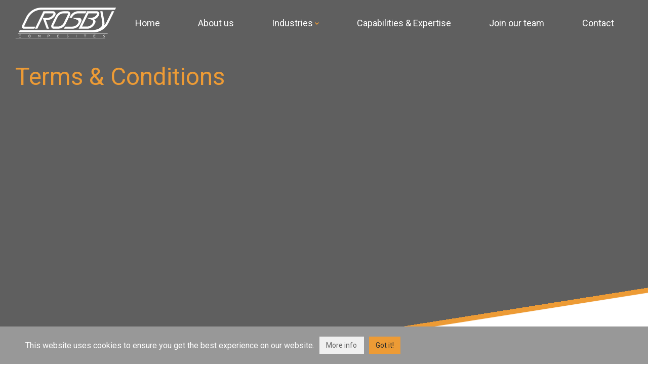

--- FILE ---
content_type: text/html; charset=utf-8
request_url: https://www.crosbycomp.co.uk/terms-conditions
body_size: 10703
content:
<!doctype html>
<html class="no-js" lang="en">
<head>

    <!-- Prefetch the DNS for externally hosted files - http://goo.gl/TOCXgm -->
    <link rel="dns-prefetch" href="https://fonts.googleapis.com">
    <link rel="preconnect" href="https://fonts.gstatic.com" crossorigin>
    <!-- <link rel="dns-prefetch" href="https://www.google-analytics.com"> -->
    <title>Terms &amp; Conditions | Crosby Composites</title>

    <link rel="stylesheet" href="https://fonts.googleapis.com/css?family=Fira+Mono:400,700%7CRoboto:400,500,700%7CMaterial+Icons">
    <link rel="stylesheet" href="/assets/styles/css/style.css">

    
    

    
    <!-- Live - 1.0.0.25 -->


    
    

<meta charset="utf-8">
<meta http-equiv="x-ua-compatible" content="IE=edge">
<meta name="robots" content="INDEX,FOLLOW">
<meta name="viewport" content="width=device-width,initial-scale=1,maximum-scale=2,user-scalable=1,viewport-fit=cover">
<meta name="description" content="Take a look at the terms and conditions here for using the Crosby Composites site. If you have any questions, feel free to contact our specialist team.">

<meta property="og:locale" content="en-GB" />
<meta property="og:site_name" content="Crosby Composites" />
<meta property="og:type" content="website">
<meta property="og:title" content="Terms &amp; Conditions" />
<meta property="og:description" content="Take a look at the terms and conditions here for using the Crosby Composites site. If you have any questions, feel free to contact our specialist team." />
<meta property="og:url" content="https://www.crosbycomp.co.uk/terms-conditions" />




<!-- Make things look nicer for IE Mobile -->
<!--[if IEMobile]><meta http-equiv="cleartype" content="on"><![endif]-->


<meta name="msapplication-TileColor" content="#ffffff">
<meta name="msapplication-config" content="/assets/images/favicons/browserconfig.xml">
<meta name="theme-color" content="#ffffff">
<meta name="format-detection" content="telephone=no">

<link rel="canonical" href="https://www.crosbycomp.co.uk/terms-conditions">

    
    


    
    
        <!-- Google Tag Manager -->
        <script>
        (function (w, d, s, l, i) {
            w[l] = w[l] || []; w[l].push({
                'gtm.start':
                new Date().getTime(), event: 'gtm.js'
            }); var f = d.getElementsByTagName(s)[0],
            j = d.createElement(s), dl = l != 'dataLayer' ? '&l=' + l : ''; j.async = true; j.src =
            '//www.googletagmanager.com/gtm.js?id=' + i + dl; f.parentNode.insertBefore(j, f);
        })(window, document, 'script', 'dataLayer', 'GTM-K2CTSWJ');</script>
        <!-- End Google Tag Manager -->


    
    



    
    <link rel="apple-touch-icon" sizes="180x180" href="/assets/images/favicons/apple-touch-icon.png">
<link rel="icon" type="image/png" sizes="32x32" href="/assets/images/favicons/favicon-32x32.png">
<link rel="icon" type="image/png" sizes="16x16" href="/assets/images/favicons/favicon-16x16.png">
<link rel="manifest" href="/assets/images/favicons/site.webmanifest">
<link rel="mask-icon" href="/assets/images/favicons/safari-pinned-tab.svg" color="#000000">
<link rel="shortcut icon" href="/assets/images/favicons/favicon.ico">

    
    <!-- CDF: No CSS dependencies were declared //-->
    

</head>

<body itemscope itemtype="https://schema.org/WebPage" data-f-cookie-consent="{position:'bottom', link:'/cookies', message:'&lt;p&gt;This website uses cookies to ensure you get the best experience on our website.&lt;/p&gt;'}">

    
    
        <!-- Google Tag Manager -->
        <noscript>
            <iframe src="//www.googletagmanager.com/ns.html?id=GTM-K2CTSWJ"
                    height="0" width="0" style="display: none; visibility: hidden"></iframe>
        </noscript>
        <!-- End Google Tag Manager -->


    



<header itemscope itemtype="https://schema.org/WPHeader" class="header  " style="background-color: #5f5f5f;">
    

<div class="nav-main" data-f-sticky="{top: -100}">
    <div class="f-container f-container-center">
        <div class="f-flex  f-flex-middle f-flex-space-between f-flex-grow">
            <div class="f-flex-item-none">
                <a href="/">
                    <span class="f-a11y">crosby composites home</span>
                    <img class="header-logo" src="/assets/images/logo.svg" width="110" height="34" alt="" data-f-svg>
                </a>
            </div>

            <button class="f-flex-item-none nav-offcanvas-toggle" data-f-offcanvas="{target:'#nav-offcanvas', mode:'slide'}">
                <span class="f-a11y">toggle mobile menu</span>
                <img src="/assets/images/menuburger.svg" width="45" height="22" alt="" data-f-svg>
            </button>

                <div class="f-visible-large-xlarge">
                    <nav class="f-navbar">
                        <ul class="f-navbar-nav f-flex f-flex-grow f-width-1-1 f-text-center">

                                <li >
                                    <a href="/" >Home </a>
                                </li>
                                <li >
                                    <a href="/about-crosby-composites" >About us </a>
                                </li>
                                <li   class="f-parent" data-f-dropdown>
                                    <a href="/industries" >Industries <img src="/assets/images/chevron.svg" width="8" height="6" alt="" data-f-svg></a>
                                        <div class="f-dropdown f-dropdown-small f-dropdown-navbar">
                                            <ul class="f-nav f-nav-navbar">
                                                        <li>
                                                            <a href="/industries/automotive">Automotive</a>
                                                        </li>
                                                        <li>
                                                            <a href="/industries/formula-1">Formula 1</a>
                                                        </li>
                                                        <li>
                                                            <a href="/industries/motorsport">Motorsport</a>
                                                        </li>
                                                        <li>
                                                            <a href="/industries/medical">Medical</a>
                                                        </li>
                                                        <li>
                                                            <a href="/industries/bespoke">Bespoke</a>
                                                        </li>

                                            </ul>
                                        </div>
                                </li>
                                <li >
                                    <a href="/capabilities-expertise" >Capabilities &amp; Expertise </a>
                                </li>
                                <li >
                                    <a href="/join-our-team" >Join our team </a>
                                </li>
                                <li >
                                    <a href="/contact" >Contact </a>
                                </li>
                        </ul>
                    </nav>
                </div>
        </div>

    </div>
</div>

    <div class="f-container f-container-center f-position-relative f-position-z-index">
        <div class="header-content">
                <h1 class="header-title" style="color: #ed9b35;">Terms &amp; Conditions</h1>
            

        </div>
    </div>


</header>    

    
    
    
<main class="main section angle-top" style="background-color: #fff; color: #2c2c2c;">
    

    <div class="nestedcontent">
    <div class="f-container f-container-center">
        <div class="nestedcontent-item">
            <div class="f-width-xlarge-5-6 f-width-xxlarge-3-4">
                <div class="nestedcontent-richtext">
                    <div><p>Your use of this Website and/or your acceptance without modification of the terms, conditions, and notices contained herein constitutes your agreement to all such terms, conditions, and notices. If you do not agree with these terms and conditions then you are not authorised to use this Website.</p>
<p>Please see below our Standard Terms and Conditions of Sale:</p>
<p>Crosby Composites – Terms and Conditions of Sale<br />1. Interpretation<br />1.1 In these conditions:<br />Buyer: the individual, firm, company or other party with whom Crosby Composites <br />contracts.<br />Contract: any contract under which Crosby Composites sells Goods and/or provides <br />Services to the Buyer.<br />Crosby Composites: Crosby Composites Limited (registered. no. 01991306). <br />Goods: the goods which Crosby Composites is to supply in accordance with the <br />Contract.<br />International Supply Contract: such a contract as is described in section 26 (3) of <br />the Unfair Contract Terms Act 1977.<br />Services: the whole or any part of the services which Crosby Composites is to supply <br />or carry out under the Contract.<br />1.2. Crosby Composites shall not be obliged to accept any order. Each order shall be <br />deemed to be an offer by the Buyer to purchase the Goods and/or the Services <br />subject to these conditions.<br />1.3. These conditions shall exclusively apply to the supply of the Goods and/or <br />Services. Unless otherwise agreed in writing by Crosby Composites in the Contract <br />any other terms of the Buyer shall not apply and are expressly rejected.<br />2. Specification<br />2.1. The Buyer shall be responsible to Crosby Composites for ensuring the accuracy <br />and timely provision of the terms of any order and specification for Goods or Services <br />to enable Crosby Composites to perform the Contract.<br />2.2. Any sample, drawing, descriptive matter and specifications produced by Crosby <br />Composites and any descriptions or illustrations contained in Crosby Composites <br />manuals, procedures and processes are produced solely to describe the Goods <br />and/or the Services approximately and shall not form a representation or be part of <br />the Contract.<br />3. Prices<br />3.1. The price for the Goods and/or the Services shall be the price set out in the <br />Contract or in the order. <br />3.2. Unless otherwise stated elsewhere within the Contract Crosby Composites shall <br />be entitled to increase its prices at any time to take account of any increase in the <br />cost to Crosby Composites of purchasing any goods, services, and labour costs, and <br />such increased prices at the date of despatch by Crosby Composites shall be <br />substituted for the previous Contract price.<br />3.3. If Crosby Composites accepts and processes an online order where a pricing <br />error is obvious and could reasonably have been recognised by the Buyer as a <br />mispricing, we may cancel the order, refund the Buyer any sums paid and require the <br />return of any Goods.<br />3.4. All prices quoted are exclusive of any applicable tax duties (including VAT) and <br />other government charges which are payable by the Buyer in respect of the Goods <br />and/or Services.<br />4. Delivery<br />4.1. Unless stated in the Contract or otherwise agreed in writing by Crosby <br />Composites, Crosby Composites is not responsible for delivery. Standard Crosby <br />Composites terms are ex works. Off-loading shall be at the Buyer's expense and the <br />Buyer shall provide appropriate equipment and manual labour for such off-loading. <br />The Buyer shall provide all requisite instructions, documents, licences and <br />authorisations required for or relevant to the delivery of the Goods and/or the <br />Services to enable delivery to take place. Crosby Composites shall not be liable for <br />any failure or delay in delivery as a result of the Buyer failing to comply with this <br />clause 4.1 or any other condition.<br />4.2. If the Contract requires the Buyer to take delivery of the Goods at Crosby <br />Composites premises Crosby Composites shall notify the Buyer of the collection <br />date and the Buyer shall take delivery of the Goods within 7 days of the collection <br />date.<br />4.3. Crosby Composites will endeavour to deliver the Goods or complete the <br />Services by any date specified in the Contract or within any period otherwise agreed <br />upon. Such dates and periods are estimates only given in good faith and Crosby <br />Composites will not be liable for any failure to deliver the Goods or carry out the <br />Services by such a date or within such a period. Time for delivery shall not be of the <br />essence of the Contract. Crosby Composites shall be entitled to defer delivery until <br />any monies due from the Buyer have been received.<br />4.4. If the Buyer fails to take delivery of the Goods or fails to give Crosby Composites <br />adequate delivery instructions at the time stated for delivery then, without prejudice <br />to any other right or remedy available to Crosby Composites, Crosby Composites <br />may at its option; (i) store the Goods until actual delivery and charge the Buyer for the <br />reasonable costs (including insurance) of storage or; (ii) sell the Goods at the best <br />price readily obtainable and (after deducting all reasonable storage and selling <br />expenses) account to the Buyer for the excess over the price under the Contract or <br />charge the Buyer for any shortfall below the price under the Contract. The Buyer shall <br />pay such shortfall to Crosby Composites within 28 days of the date of Crosby <br />Composites demand.<br />4.5. Any liability of Crosby Composites for non-delivery of the Goods shall be limited <br />to replacing within a reasonable time, or issuing a credit note against any invoice <br />raised for, any such Goods that were not delivered.<br />4.6. The Contract is divisible. Each delivery made hereunder: (i) shall be deemed to <br />arise from a separate contract, and (ii) shall be invoiced separately and any invoice <br />for a delivery shall be payable in full in accordance with the terms of payment <br />provided for herein without reference to and notwithstanding any defect or default in <br />the delivery of any other instalment.<br />4.7. Where the Goods are to be delivered in instalments, each delivery shall <br />constitute a separate contract and failure by Crosby Composites to deliver any one <br />or more of the instalments in accordance with these conditions or any claim by the <br />Buyer in respect of any one or more instalments shall not entitle the Buyer to treat <br />the Contract as a whole as repudiated.</p>
<p><em>4.8. Crosby Composites prices for tooling and patterns are for each item and exclude VAT and delivery. The prices are valid for 30 days from the quotation reference date. Patterns, where applicable, need to be collected by the Buyer, or can be disposed of by Crosby Composites, once first parts have been accepted. All goods may need an export license if re-exported outside the EU.</em></p>
<p>5. Risk and title<br />5.1. Goods shall pass to the Buyer on delivery.<br />5.2. Title to the Goods shall pass to the Buyer on the earlier of (i) delivery (ii) on <br />payment.<br />6. Payment<br />The Buyer shall pay Crosby Composites invoices according to agreed payment terms. <br />Time for payment shall be of the essence of the Contract.<br />7. Failure to pay<br />7.1. If there is an intervening event (as defined in clause 7.2) Crosby Composites may <br />defer or cancel any further deliveries of Goods and/or Services, stop any Goods in <br />transit, terminate the provision of any Supply System and/or Stocked Goods and <br />treat the Contract as terminated but without prejudice to its rights to the full <br />purchase price for Goods delivered and Services performed and damages for any <br />loss suffered in consequence of such termination.<br />7.2. An intervening event shall be any of the following,(i) failure by the Buyer to make <br />any payment when it becomes due; (ii) breach by the Buyer of any of the terms or <br />conditions of the Contract; (iii) the Buyer's proposal for or entry into any composition <br />or arrangement with creditors.(iv) the presentation against the Buyer of any Petition <br />for a Bankruptcy Order, Administration Order, Winding-Up Order, or similar process; <br />(v) the appointment of an Administrative Receiver or Receiver in respect of the <br />business or any part of the assets of the Buyer; (vi) Crosby Composites forming the <br />reasonable opinion that the Buyer has become or is likely in the immediate future to <br />become unable to pay his, her or its debts (adopting, in the case of a Company, the <br />definition of that term set out in Section 123 of the Insolvency Act 1986).<br />8. Limitation of liability<br />8.1. Crosby Composites will have no liability for damage in transit, shortage of <br />delivery or loss of Goods unless the Buyer shall have given to Crosby Composites <br />written notice of such damage, shortage or loss with reasonable particulars thereof <br />within 7 days of receipt of the Goods or (in the case of total loss) of receipt of the <br />invoice or other notification of despatch. Crosby Composites liability, if any, shall be <br />limited to replacing or (in its discretion) repairing such Goods.<br />8.2. Subject to clause 8.6, Crosby Composites shall have no liability to the Buyer in <br />the event of any negligence or wilful default on the part of its servants or agents in or <br />in connection with the supply of any Goods or the design or manufacture or in the <br />carrying out of any Services. Crosby Composites will have no liability to the Buyer, <br />whether arising on contract, tort (including negligence), breach of statutory duty or <br />restitution, or for misrepresentation, for any loss of profit, loss of business, depletion <br />of goodwill or for any indirect or consequential loss whatsoever arising out of or in <br />connection with the Contract.<br />8.3. Save as otherwise provided in these conditions Crosby Composites liability in <br />respect of any defect in or failure of Goods is limited to:<br />8.3.1. replacing or (in its discretion) repairing or paying for the repair or replacement <br />of such Goods which within 21 days of delivery to the Buyer are found to be defective <br />or fail or are unable to perform in accordance with the Contract by reason of faulty or <br />incorrect workmanship only;<br />8.3.2. in the event of any error in any description which has formed a representation <br />or is part of a Contract then Crosby Composites liability in respect of any direct loss <br />or damage sustained by the Buyer as a result of such error shall not exceed the price <br />of the Goods in respect of which the description is incorrect.<br />8.4. Crosby Composites shall honour the terms of any guarantee provided by the <br />third-party manufacturer of which the Buyer has the benefit by virtue of it having <br />purchased such Goods provided always that the Buyer shall have complied with all <br />and any terms imposed by the manufacturer's guarantee.<br />8.5. Where Crosby Composites agrees to repair or replace Goods in accordance with <br />the provisions of this clause 8 or otherwise any time specified for delivery under the <br />Contract shall be extended for such period as Crosby Composites may reasonably <br />require.<br />8.6. Nothing in these conditions shall limit or exclude the liability or remedy of either <br />party for (i) death or personal injury caused by its negligence, or the negligence of its <br />employees, agents or sub-contractors; (ii) for fraud or fraudulent misrepresentation; <br />(iii) for breach of any obligation as to title implied by section 12 of the Sale of Goods <br />Act 1979; or (iv) for any act, omission or matter, liability for which may not be legally <br />excluded or limited. All other conditions, warranties and other terms express or <br />implied, statutory or otherwise are expressly excluded.<br />9. Cancellation and returns<br />9.1. Crosby Composites may allow an order for Goods to be cancelled where there is <br />no fault with the Goods. This is subject to Crosby Composites recovering from the <br />Buyer the costs incurred by Crosby Composites and may be subject to a processing <br />charge other than due to defects covered under clause 8.3.<br />9.2. The Buyer shall not have a right to cancel (other than with the prior written <br />consent of Crosby Composites). <br />9.3. The Buyer may only return Goods to Crosby Composites and receive a credit or <br />refund or replacement on the following conditions:<br />9.3.1. the Buyer has contacted Crosby Composites to obtain a returns reference <br />number;<br />9.3.2. the return must be made within 14 days of the date of delivery or collection of <br />such Goods;<br />9.3.3. the Goods must be returned to Crosby Composites in their original condition <br />and packaging and in a condition which will enable them to be immediately fit for reworking;<br />9.3.4. the Goods must be returned to Crosby Composites adequately packed and <br />clearly labelled to an address specified by Crosby Composites at the Buyer’s <br />expense; and<br />9.3.5. the Buyer must quote the returns reference number on the parcel being <br />returned.<br />9.4. Crosby Composites shall have the right to terminate any order at any time in <br />writing to the Buyer if: (i) the Buyer does not make any payment to Crosby <br />Composites when it is due and the Buyer still does not make payment within 14 days <br />of notice of such overdue payment by Crosby Composites; (ii) the Buyer does not, <br />within a reasonable time of the Buyer requesting for it, provide Crosby Composites <br />with information that is necessary for Crosby Composites to provide the Goods; (iii) <br />the Buyer does not, within a reasonable time, allow Crosby Composites to deliver the <br />Goods to the Buyer or collect them from Crosby Composites or allow Crosby <br />Composites access to your premises to supply the Services; or (iv) Crosby <br />Composites is unable to source the Goods from its suppliers.<br />9.5. If Crosby Composites terminates the Contract in accordance with clause 9.3, <br />Crosby Composites shall refund any payment by the Buyer made in advance for <br />Goods Crosby Composites has not provided.<br />10. General<br />11.1. The laws and courts of England and Wales shall apply to the Contract.<br />11.2. Buyer is aware that Crosby Composites business practices prohibit bribery and <br />corrupt behaviour in any form. Buyer shall comply with all laws that relate to money <br />laundering, terrorism, commercial or official bribery, or dealing with government <br />officials, as well as all other applicable laws and regulations. Further, Buyer shall not <br />offer or provide anything of value (e.g., gifts, loans, travel, entertainment, or any other <br />similar benefit) either directly or indirectly to any government official for the purpose <br />of influencing any act or decision by such official. Buyer shall not pay a gratuity, bribe <br />or inducement to any government official, even if it appears customary or consistent <br />with prevailing business practices. Buyer represents, warrants, and covenants that: <br />(a) neither it, nor any of its owners, officers or directors, or any key personnel have <br />been convicted of a felony or debarred from the practice of a profession based on an <br />offense involving bribery, fraud or corruption; (b) none of its owners, officers or <br />directors, or any key personnel, is a public official, official of a political party or <br />candidate for political office, and Buyer will inform Crosby Composites of any change <br />in such status; (c) it has not made any improper payment to a public official, political <br />party, or candidate in connection with Crosby Composites or the Contract, or to <br />obtain or retain business; and (d) it will disclose to Crosby Composites any <br />subcontractors or third parties that will perform any of Buyer's obligations in <br />connection with the Contract.<br />11.3. Crosby Composites may assign, or deal in any other manner with, the Contract <br />or any part of it, including sub-contracting any of its obligations under the Contract to <br />any third party or agent.<br />11.4. If any provision, or part of a provision, of the Contract is found by any court or <br />administrative body of competent jurisdiction to be invalid, illegal or unenforceable <br />(a void provision), such invalidity, illegality or unenforceability shall not affect the <br />other provisions of the Contract, which shall remain in full force and effect. If a void <br />provision would be valid, legal and enforceable if some part of it were deleted, that <br />void provision shall apply with such modification as may be necessary to make it <br />valid, legal and enforceable and if it cannot be made valid, legal and enforceable it <br />shall be deemed to be deleted.<br />Date: 3 March 2025<br />Signed: Crosby Composites Ltd. </p></div>
                </div>
            </div>
        </div>
    </div>
    </div>





</main>




    

<footer itemscope itemtype="https://schema.org/WPFooter" class="footer">
    <div class="f-container f-container-center">
        <div class="f-flex-medium f-flex-middle f-flex-space-between">
            <div class="footer-logo">
                <a href="/">
                    <span class="f-a11y">crosby composites home</span>
                    <img src="/assets/images/logo.svg" width="110" height="34" alt="" data-f-svg>
                </a>
            </div>

            <div>
                <nav>
                    <ul class="footer-links">
                                <li><a href="/contact" >Contact</a></li>
                                <li><a href="/privacy" >Privacy</a></li>
                                <li><a href="/site-map" >Sitemap</a></li>
                                <li><a href="/terms-conditions" >Terms &amp; Conditions</a></li>
					    <li>&copy; 2026 Crosby Composites</li>

                    </ul>
                </nav>

            </div>
        </div>
    </div>
</footer>

    

    <div id="nav-offcanvas" class="f-offcanvas f-offcanvas-overlaid">
        <div class="f-offcanvas-bar f-offcanvas-bar-flip">
            <ul class="f-nav f-nav-offcanvas f-nav-parent-icon" data-f-nav="{ multiple : true, parentlink: true }">

                    <li >
                        <a href="/" >Home</a>
                    </li>
                    <li >
                        <a href="/about-crosby-composites" >About us</a>
                    </li>
                    <li   class="f-parent"  >
                        <a href="/industries" >Industries</a>
                            <ul class="f-nav-sub" data-f-nav>
                                        <li>
                                            <a href="/industries/automotive">Automotive</a>
                                        </li>
                                        <li>
                                            <a href="/industries/formula-1">Formula 1</a>
                                        </li>
                                        <li>
                                            <a href="/industries/motorsport">Motorsport</a>
                                        </li>
                                        <li>
                                            <a href="/industries/medical">Medical</a>
                                        </li>
                                        <li>
                                            <a href="/industries/bespoke">Bespoke</a>
                                        </li>

                            </ul>
                    </li>
                    <li >
                        <a href="/capabilities-expertise" >Capabilities &amp; Expertise</a>
                    </li>
                    <li >
                        <a href="/join-our-team" >Join our team</a>
                    </li>
                    <li >
                        <a href="/contact" >Contact</a>
                    </li>
            </ul>
        </div>
    </div>


    
    



    
    
    <script src="/assets/scripts/min/fatkit.min.js"></script>
    

</body>
</html>


--- FILE ---
content_type: text/css
request_url: https://www.crosbycomp.co.uk/assets/styles/css/style.css
body_size: 27799
content:
html{background:#fff;color:#2c2c2c;font:400 18px/1.6 "Roboto",sans-serif;-ms-text-size-adjust:100%;-webkit-text-size-adjust:100%}body{margin:0}a{background:transparent}a:active,a:hover{outline:0}a,.f-link{color:inherit;cursor:pointer;text-decoration:underline}a:hover,.f-link:hover{color:inherit;text-decoration:underline}abbr[title]{border-bottom:1px dotted}b,strong{font-weight:700}:not(pre)>code,:not(pre)>kbd,:not(pre)>samp{background-color:#f0f0f0;border:1px solid #d7d6d6;color:#d05;font-family:Consolas,monospace,serif;font-size:16px;padding:0 4px;white-space:nowrap}em{color:#d05}ins{background:#ffa;color:#5f5f5f;text-decoration:none}mark{background:#ffa;color:#5f5f5f}q{font-style:italic}small{font-size:80%}sub,sup{font-size:75%;line-height:0;position:relative;vertical-align:baseline}sup{top:-.5em}sub{bottom:-.25em}audio,canvas,iframe,img,svg,video{vertical-align:middle}audio,canvas,img,svg,video{box-sizing:border-box;max-width:100%}audio,canvas,img,svg:not([height]),video{height:auto}.f-img-preserve,.f-img-preserve audio,.f-img-preserve canvas,.f-img-preserve img,.f-img-preserve svg,.f-img-preserve video{max-width:none}img{border:0}svg:not(:root){overflow:hidden}blockquote,figure{margin:0}p,ul,ol,dl,blockquote,pre,address,fieldset,figure{margin:0 0 20px}*+p,*+ul,*+ol,*+dl,*+blockquote,*+pre,*+address,*+fieldset,*+figure{margin-top:20px}h1,h2,h3,h4,h5,h6{color:inherit;font-family:"Roboto",sans-serif;font-weight:600;margin:0 0 20px;text-transform:none}h1>.material-icons,h2>.material-icons,h3>.material-icons,h4>.material-icons,h5>.material-icons,h6>.material-icons{font-size:inherit}*+h1,*+h2,*+h3,*+h4,*+h5,*+h6{margin-top:30px}h1,.f-h1{font-size:2.6666666667rem;line-height:1.1}@media screen and (min-width: 480px){h1,.f-h1{font-size:calc(48px + 16 * (100vw - 480px) / 740)}}@media screen and (min-width: 1220px){h1,.f-h1{font-size:3.5555555556rem}}h2,.f-h2{font-size:2rem;line-height:1.5}@media screen and (min-width: 480px){h2,.f-h2{font-size:calc(36px + 12 * (100vw - 480px) / 740)}}@media screen and (min-width: 1220px){h2,.f-h2{font-size:2.6666666667rem}}h3,.f-h3{font-size:2rem;line-height:1.5}h4,.f-h4{font-size:1.3333333333rem;font-weight:400;line-height:2.4}h5,.f-h5{font-size:1.1111111111rem;font-weight:400;line-height:1.6}h6,.f-h6{font-size:1.1111111111rem;font-weight:400;line-height:1.6}ul,ol{padding-left:30px}ul>li>ul,ul>li>ol,ol>li>ol,ol>li>ul{margin:0}dt{font-weight:700}dd{margin-left:0}hr{border:0;border-top:1px solid #f0f0f0;box-sizing:content-box;height:0;margin:20px 0}address{font-style:normal}blockquote{border-left:5px solid #f0f0f0;font-size:16px;font-style:italic;line-height:22px;padding-left:10px}pre{background:#f0f0f0;color:#5f5f5f;font:400 12px/18px Consolas,monospace,serif;overflow:auto;padding:10px;tab-size:4}::-moz-selection{background:#ed9b35;color:#fff;text-shadow:none}::selection{background:#ed9b35;color:#fff;text-shadow:none}article,aside,details,figcaption,figure,footer,header,main,nav,section,summary{display:block}progress{vertical-align:baseline}audio:not([controls]){display:none}[hidden],template{display:none}iframe{border:0}@media screen and (max-width: 400px){@-ms-viewport{width:device-width}}.f-rotate-180{transform:rotate(180deg)}.f-object-fit{height:100%;object-fit:cover;width:100%}.f-article a[data-visited]:not(.f-thumbnail){color:inherit;text-decoration:none}.f-article a[data-visited]:not(.f-thumbnail):hover{text-decoration:underline}.f-article a[data-visited]:not(.f-thumbnail):after{font-size:.6666666667rem;color:#f0f0f0;content:" check " attr(data-visited);font-family:Material Icons}.f-article:before,.f-article:after{content:'';display:table}.f-article:after{clear:both}.f-article>:last-child{margin-bottom:0}.f-article+.f-article{margin-top:25px}.f-article-title{font-size:36px;font-weight:normal;line-height:42px;margin-bottom:0;text-transform:none}.f-article-title+.f-article-meta{margin-top:0}.f-article-title a{color:inherit;text-decoration:none}.f-article-meta{color:#999;font-size:12px;line-height:18px}.f-article-lead{color:#5f5f5f;font-size:18px;font-weight:normal;line-height:24px}.f-article-divider{margin-bottom:25px}*+.f-article-divider{border-top:1px solid #f0f0f0;margin-top:25px}*+.f-article-divider.f-article{padding-top:25px}.f-cover-background{background-position:50% 50%;background-repeat:no-repeat;background-size:cover}.f-cover{overflow:hidden}.f-cover-object{height:auto;left:50%;max-width:none;min-height:100%;min-width:100%;position:relative;top:50%;transform:translate(-50%, -50%);width:auto}[data-f-cover]{left:50%;position:relative;top:50%;transform:translate(-50%, -50%)}.f-flex{display:flex}.f-flex>.f-container{width:100%}.f-flex:before,.f-flex:after{display:none !important}@media screen and (min-width: 768px){.f-flex-medium{display:flex}.f-flex-medium>.f-container{width:100%}.f-flex-medium:before,.f-flex-medium:after{display:none !important}}.f-flex-inline{display:inline-flex}.f-flex>*,.f-flex-medium>*,.f-flex-inline>*{-ms-flex-negative:1}.f-flex-top{align-items:flex-start}.f-flex-middle{align-items:center}.f-flex-bottom{align-items:flex-end}.f-flex-center{justify-content:center}@media screen and (min-width: 768px){.f-flex-left-medium{justify-content:flex-start}}.f-flex-right{justify-content:flex-end}.f-flex-right-medium{justify-content:center}@media screen and (min-width: 768px){.f-flex-right-medium{justify-content:flex-end}}.f-flex-space-between{justify-content:space-between}.f-flex-space-around{justify-content:space-around}.f-flex-self-bottom{align-self:flex-end}.f-flex-self-top{align-self:flex-start}.f-flex-self-middle{align-self:center}.f-flex-self-baseline{align-self:baseline}.f-flex-self-left{margin-right:auto}.f-flex-self-right{margin-left:auto}.f-flex-self-to-top{margin-bottom:auto}.f-flex-self-to-bottom{margin-top:auto}.f-flex-row-reverse{flex-direction:row-reverse}.f-flex-column{flex-direction:column}.f-flex-column-reverse{flex-direction:column-reverse}.f-flex-nowrap{flex-wrap:nowrap}.f-flex-wrap{flex-wrap:wrap}.f-flex-wrap-reverse{flex-wrap:wrap-reverse}.f-flex-wrap-top{align-content:flex-start}.f-flex-wrap-middle{align-content:center}.f-flex-wrap-bottom{align-content:flex-end}.f-flex-wrap-space-between{align-content:space-between}.f-flex-wrap-space-around{align-content:space-around}.f-flex-grow>*{flex-grow:1}.f-flex-order-first{order:-1}.f-flex-order-last{order:99}@media screen and (max-width: 766.99px){.f-flex-order-first-small{order:-1}.f-flex-order-last-small{order:99}}@media screen and (min-width: 768px) and (max-width: 960px){.f-flex-order-first-medium{order:-1}.f-flex-order-last-medium{order:99}}@media screen and (min-width: 960px) and (max-width: 1220px){.f-flex-order-first-large{order:-1}.f-flex-order-last-large{order:99}}@media screen and (min-width: 1220px){.f-flex-order-first-xlarge{order:-1}.f-flex-order-last-xlarge{order:99}}.f-flex-item-none{flex:none}.f-flex-item-auto{flex:auto;-ms-flex-negative:1}.f-flex-item-1{flex:1 1 auto}.ie9 .f-flex-fix{display:table;table-layout:fixed;width:100%}.ie9 .f-flex:not(.f-container),.ie9 .f-flex-inline:not(.f-container){display:table-row}.ie9 .f-flex:not(.f-container)>*,.ie9 .f-flex-inline:not(.f-container)>*{display:table-cell}.f-container{box-sizing:border-box;max-width:980px;padding:0 20px}.f-container:before,.f-container:after{content:'';display:table}.f-container:after{clear:both}@media (min-width: 1220px){.f-container{max-width:1360px;padding:0 30px}}.f-container-center{margin-left:auto;margin-right:auto}.f-grid{display:flex;flex-wrap:wrap;list-style:none;margin:0;margin-left:-20px;padding:0}.f-grid:before,.f-grid:after{content:'';display:block;overflow:hidden}.f-grid:after{clear:both}.f-grid.f-grid-auto{margin-top:-20px}.f-grid.f-grid-auto>*{padding-top:20px}.f-grid>*{flex:none;float:left;margin:0;padding-left:20px}.f-grid>*>*>:last-child{margin-bottom:0}.f-grid+.f-grid,.f-grid-margin,.f-grid>*>.f-panel+.f-panel{margin-top:20px}@media (min-width: 1220px){.f-grid{margin-left:-30px}.f-grid.f-grid-auto{margin-top:-30px}.f-grid.f-grid-auto>*{padding-top:30px}.f-grid>*{padding-left:30px}.f-grid+.f-grid,.f-grid-margin,.f-grid>*>.f-panel+.f-panel{margin-top:30px}}.f-grid-collapse{margin-left:0}.f-grid-collapse.f-grid-auto{margin-top:0}.f-grid-collapse.f-grid-auto>*{padding-top:0}.f-grid-collapse>*{padding-left:0}.f-grid-collapse+.f-grid-collapse,.f-grid-collapse>.f-grid-margin,.f-grid-collapse>*>.f-panel+.f-panel{margin-top:0}.f-grid-small{margin-left:-10px}.f-grid-small.f-grid-auto{margin-top:-10px}.f-grid-small.f-grid-auto>*{padding-top:10px}.f-grid-small>*{padding-left:10px}.f-grid-small+.f-grid-small,.f-grid-small>.f-grid-margin,.f-grid-small>*>.f-panel+.f-panel{margin-top:10px}.f-grid-medium{margin-left:-20px}.f-grid-medium.f-grid-auto{margin-top:-20px}.f-grid-medium.f-grid-auto>*{padding-top:20px}.f-grid-medium>*{padding-left:20px}.f-grid-medium+.f-grid-medium,.f-grid-medium>.f-grid-margin,.f-grid-medium>*>.f-panel+.f-panel{margin-top:20px}.f-grid-auto+.f-grid-auto{margin-top:0}@media (min-width: 768px){.f-grid-divider:not(:empty){margin-left:-20px;margin-right:-20px}.f-grid-divider>*{padding-left:20px;padding-right:20px}.f-grid-divider:not(.f-grid-auto)>[class*='f-width-1-']:not(.f-width-1-1):nth-child(n+2),.f-grid-divider:not(.f-grid-auto)>[class*='f-width-2-']:nth-child(n+2),.f-grid-divider:not(.f-grid-auto)>[class*='f-width-3-']:nth-child(n+2),.f-grid-divider:not(.f-grid-auto)>[class*='f-width-4-']:nth-child(n+2),.f-grid-divider:not(.f-grid-auto)>[class*='f-width-5-']:nth-child(n+2),.f-grid-divider:not(.f-grid-auto)>[class*='f-width-6-']:nth-child(n+2),.f-grid-divider:not(.f-grid-auto)>[class*='f-width-7-']:nth-child(n+2),.f-grid-divider:not(.f-grid-auto)>[class*='f-width-8-']:nth-child(n+2),.f-grid-divider:not(.f-grid-auto)>[class*='f-width-9-']:nth-child(n+2){border-left:1px solid #f0f0f0}.f-grid-divider:not(.f-grid-auto)>[class*='f-width-medium-']:not(.f-width-medium-1-1):nth-child(n+2){border-left:1px solid #f0f0f0}.f-grid-divider.f-grid-auto>[class*='f-width-1-']:not(.f-width-1-1):nth-child(n+2),.f-grid-divider.f-grid-auto>[class*='f-width-2-']:nth-child(n+2),.f-grid-divider.f-grid-auto>[class*='f-width-3-']:nth-child(n+2),.f-grid-divider.f-grid-auto>[class*='f-width-4-']:nth-child(n+2),.f-grid-divider.f-grid-auto>[class*='f-width-5-']:nth-child(n+2),.f-grid-divider.f-grid-auto>[class*='f-width-6-']:nth-child(n+2),.f-grid-divider.f-grid-auto>[class*='f-width-7-']:nth-child(n+2),.f-grid-divider.f-grid-auto>[class*='f-width-8-']:nth-child(n+2),.f-grid-divider.f-grid-auto>[class*='f-width-9-']:nth-child(n+2),.f-grid-divider.f-grid-auto>[class*='f-width-medium-']:not(.f-width-medium-1-1):nth-child(n+2){position:relative}.f-grid-divider.f-grid-auto>[class*='f-width-1-']:not(.f-width-1-1):nth-child(n+2):before,.f-grid-divider.f-grid-auto>[class*='f-width-2-']:nth-child(n+2):before,.f-grid-divider.f-grid-auto>[class*='f-width-3-']:nth-child(n+2):before,.f-grid-divider.f-grid-auto>[class*='f-width-4-']:nth-child(n+2):before,.f-grid-divider.f-grid-auto>[class*='f-width-5-']:nth-child(n+2):before,.f-grid-divider.f-grid-auto>[class*='f-width-6-']:nth-child(n+2):before,.f-grid-divider.f-grid-auto>[class*='f-width-7-']:nth-child(n+2):before,.f-grid-divider.f-grid-auto>[class*='f-width-8-']:nth-child(n+2):before,.f-grid-divider.f-grid-auto>[class*='f-width-9-']:nth-child(n+2):before,.f-grid-divider.f-grid-auto>[class*='f-width-medium-']:not(.f-width-medium-1-1):nth-child(n+2):before{border-left:1px solid #f0f0f0;content:'';height:calc(100% - 20px);left:0;position:absolute;top:20px}}@media (min-width: 960px){.f-grid-divider:not(.f-grid-auto)>[class*='f-width-large-']:not(.f-width-large-1-1):nth-child(n+2){border-left:1px solid #f0f0f0}.f-grid-divider.f-grid-auto>[class*='f-width-large-']:not(.f-width-large-1-1):nth-child(n+2){position:relative}.f-grid-divider.f-grid-auto>[class*='f-width-large-']:not(.f-width-large-1-1):nth-child(n+2):before{border-left:1px solid #f0f0f0;content:'';height:calc(100% - 20px);left:0;position:absolute;top:20px}}@media (min-width: 1220px){.f-grid-divider:not(:empty){margin-left:-30px;margin-right:-30px}.f-grid-divider>*{padding-left:30px;padding-right:30px}.f-grid-divider:empty{margin-bottom:30px;margin-top:30px}.f-grid-divider.f-grid-auto>[class*='f-width-1-']:not(.f-width-1-1):nth-child(n+2):before,.f-grid-divider.f-grid-auto>[class*='f-width-2-']:nth-child(n+2):before,.f-grid-divider.f-grid-auto>[class*='f-width-3-']:nth-child(n+2):before,.f-grid-divider.f-grid-auto>[class*='f-width-4-']:nth-child(n+2):before,.f-grid-divider.f-grid-auto>[class*='f-width-5-']:nth-child(n+2):before,.f-grid-divider.f-grid-auto>[class*='f-width-6-']:nth-child(n+2):before,.f-grid-divider.f-grid-auto>[class*='f-width-7-']:nth-child(n+2):before,.f-grid-divider.f-grid-auto>[class*='f-width-8-']:nth-child(n+2):before,.f-grid-divider.f-grid-auto>[class*='f-width-9-']:nth-child(n+2):before,.f-grid-divider.f-grid-auto>[class*='f-width-medium-']:not(.f-width-medium-1-1):nth-child(n+2):before{height:calc(100% - 30px);top:30px}}.f-grid-divider:empty{border-top:1px solid #f0f0f0;margin-bottom:20px;margin-top:20px}.f-grid-match>*{display:flex;flex-wrap:wrap}.f-grid-match>*>*{box-sizing:border-box;flex:none;width:100%}[class*='f-grid-width']>*{box-sizing:border-box;width:100%}[class*='f-width']{box-sizing:border-box;width:100%}[class*='f-push-'],[class*='f-pull-']{position:relative}.f-grid-width-1-1>*{width:100%}.f-grid-width-1-2>*{width:50%}.f-grid-width-1-3>*{width:33.3333333333%}.f-grid-width-2-3>*{width:66.6666666667%}.f-grid-width-1-4>*{width:25%}.f-grid-width-3-4>*{width:75%}.f-grid-width-1-8>*{width:12.5%}.f-grid-width-3-8>*{width:37.5%}.f-grid-width-5-8>*{width:62.5%}.f-grid-width-7-8>*{width:87.5%}.f-width-1-1{width:100%}.f-width-1-2{width:50%}.f-width-1-3{width:33.3333333333%}.f-width-2-3{width:66.6666666667%}.f-width-1-4{width:25%}.f-width-3-4{width:75%}.f-width-1-8{width:12.5%}.f-width-3-8{width:37.5%}.f-width-5-8{width:62.5%}.f-width-7-8{width:87.5%}@media (min-width: 480px){.f-grid-width-small-1-1>*{width:100%}.f-grid-width-small-1-2>*{width:50%}.f-grid-width-small-1-3>*{width:33.3333333333%}.f-grid-width-small-2-3>*{width:66.6666666667%}.f-grid-width-small-1-4>*{width:25%}.f-grid-width-small-3-4>*{width:75%}.f-grid-width-small-1-8>*{width:12.5%}.f-grid-width-small-3-8>*{width:37.5%}.f-grid-width-small-5-8>*{width:62.5%}.f-grid-width-small-7-8>*{width:87.5%}}@media (min-width: 768px){.f-grid-width-medium-1-1>*{width:100%}.f-grid-width-medium-1-2>*{width:50%}.f-grid-width-medium-1-3>*{width:33.3333333333%}.f-grid-width-medium-2-3>*{width:66.6666666667%}.f-grid-width-medium-1-4>*{width:25%}.f-grid-width-medium-3-4>*{width:75%}.f-grid-width-medium-1-8>*{width:12.5%}.f-grid-width-medium-3-8>*{width:37.5%}.f-grid-width-medium-5-8>*{width:62.5%}.f-grid-width-medium-7-8>*{width:87.5%}}@media (min-width: 960px){.f-grid-width-large-1-1>*{width:100%}.f-grid-width-large-1-2>*{width:50%}.f-grid-width-large-1-3>*{width:33.3333333333%}.f-grid-width-large-2-3>*{width:66.6666666667%}.f-grid-width-large-1-4>*{width:25%}.f-grid-width-large-3-4>*{width:75%}.f-grid-width-large-1-8>*{width:12.5%}.f-grid-width-large-3-8>*{width:37.5%}.f-grid-width-large-5-8>*{width:62.5%}.f-grid-width-large-7-8>*{width:87.5%}}@media (min-width: 1220px){.f-grid-width-xlarge-1-1>*{width:100%}.f-grid-width-xlarge-1-2>*{width:50%}.f-grid-width-xlarge-1-3>*{width:33.3333333333%}.f-grid-width-xlarge-2-3>*{width:66.6666666667%}.f-grid-width-xlarge-1-4>*{width:25%}.f-grid-width-xlarge-3-4>*{width:75%}.f-grid-width-xlarge-1-8>*{width:12.5%}.f-grid-width-xlarge-3-8>*{width:37.5%}.f-grid-width-xlarge-5-8>*{width:62.5%}.f-grid-width-xlarge-7-8>*{width:87.5%}}@media (min-width: 1550px){.f-grid-width-xxlarge-1-1>*{width:100%}.f-grid-width-xxlarge-1-2>*{width:50%}.f-grid-width-xxlarge-1-3>*{width:33.3333333333%}.f-grid-width-xxlarge-2-3>*{width:66.6666666667%}.f-grid-width-xxlarge-1-4>*{width:25%}.f-grid-width-xxlarge-3-4>*{width:75%}.f-grid-width-xxlarge-1-8>*{width:12.5%}.f-grid-width-xxlarge-3-8>*{width:37.5%}.f-grid-width-xxlarge-5-8>*{width:62.5%}.f-grid-width-xxlarge-7-8>*{width:87.5%}}@media (min-width: 480px){.f-width-small-1-1{width:100%}.f-width-small-1-2{width:50%}.f-width-small-1-3{width:33.3333333333%}.f-width-small-2-3{width:66.6666666667%}.f-width-small-1-4{width:25%}.f-width-small-3-4{width:75%}.f-width-small-1-8{width:12.5%}.f-width-small-3-8{width:37.5%}.f-width-small-5-8{width:62.5%}.f-width-small-7-8{width:87.5%}}@media (min-width: 768px){.f-width-medium-1-1{width:100%}.f-width-medium-1-2{width:50%}.f-width-medium-1-3{width:33.3333333333%}.f-width-medium-2-3{width:66.6666666667%}.f-width-medium-1-4{width:25%}.f-width-medium-3-4{width:75%}.f-width-medium-1-8{width:12.5%}.f-width-medium-3-8{width:37.5%}.f-width-medium-5-8{width:62.5%}.f-width-medium-7-8{width:87.5%}}@media (min-width: 960px){.f-width-large-1-1{width:100%}.f-width-large-1-2{width:50%}.f-width-large-1-3{width:33.3333333333%}.f-width-large-2-3{width:66.6666666667%}.f-width-large-1-4{width:25%}.f-width-large-3-4{width:75%}.f-width-large-1-8{width:12.5%}.f-width-large-3-8{width:37.5%}.f-width-large-5-8{width:62.5%}.f-width-large-7-8{width:87.5%}}@media (min-width: 1220px){.f-width-xlarge-1-1{width:100%}.f-width-xlarge-1-2{width:50%}.f-width-xlarge-1-3{width:33.3333333333%}.f-width-xlarge-2-3{width:66.6666666667%}.f-width-xlarge-1-4{width:25%}.f-width-xlarge-3-4{width:75%}.f-width-xlarge-1-8{width:12.5%}.f-width-xlarge-3-8{width:37.5%}.f-width-xlarge-5-8{width:62.5%}.f-width-xlarge-7-8{width:87.5%}}@media (min-width: 1550px){.f-width-xxlarge-1-1{width:100%}.f-width-xxlarge-1-2{width:50%}.f-width-xxlarge-1-3{width:33.3333333333%}.f-width-xxlarge-2-3{width:66.6666666667%}.f-width-xxlarge-1-4{width:25%}.f-width-xxlarge-3-4{width:75%}.f-width-xxlarge-1-8{width:12.5%}.f-width-xxlarge-3-8{width:37.5%}.f-width-xxlarge-5-8{width:62.5%}.f-width-xxlarge-7-8{width:87.5%}}[class*='f-push-'],[class*='f-pull-']{position:relative}.f-pull-1-1{left:-100%}.f-push-1-1{left:100%}.f-pull-1-2{left:-50%}.f-push-1-2{left:50%}.f-pull-1-3{left:-33.3333333333%}.f-push-1-3{left:33.3333333333%}.f-pull-2-3{left:-66.6666666667%}.f-push-2-3{left:66.6666666667%}.f-pull-1-4{left:-25%}.f-push-1-4{left:25%}.f-pull-3-4{left:-75%}.f-push-3-4{left:75%}@media (min-width: 480px){.f-pull-small-1-1{left:-100%}.f-push-small-1-1{left:100%}.f-pull-small-1-2{left:-50%}.f-push-small-1-2{left:50%}.f-pull-small-1-3{left:-33.3333333333%}.f-push-small-1-3{left:33.3333333333%}.f-pull-small-2-3{left:-66.6666666667%}.f-push-small-2-3{left:66.6666666667%}.f-pull-small-1-4{left:-25%}.f-push-small-1-4{left:25%}.f-pull-small-3-4{left:-75%}.f-push-small-3-4{left:75%}}@media (min-width: 768px){.f-pull-medium-1-1{left:-100%}.f-push-medium-1-1{left:100%}.f-pull-medium-1-2{left:-50%}.f-push-medium-1-2{left:50%}.f-pull-medium-1-3{left:-33.3333333333%}.f-push-medium-1-3{left:33.3333333333%}.f-pull-medium-2-3{left:-66.6666666667%}.f-push-medium-2-3{left:66.6666666667%}.f-pull-medium-1-4{left:-25%}.f-push-medium-1-4{left:25%}.f-pull-medium-3-4{left:-75%}.f-push-medium-3-4{left:75%}}@media (min-width: 960px){.f-pull-large-1-1{left:-100%}.f-push-large-1-1{left:100%}.f-pull-large-1-2{left:-50%}.f-push-large-1-2{left:50%}.f-pull-large-1-3{left:-33.3333333333%}.f-push-large-1-3{left:33.3333333333%}.f-pull-large-2-3{left:-66.6666666667%}.f-push-large-2-3{left:66.6666666667%}.f-pull-large-1-4{left:-25%}.f-push-large-1-4{left:25%}.f-pull-large-3-4{left:-75%}.f-push-large-3-4{left:75%}}@media (min-width: 1220px){.f-pull-xlarge-1-1{left:-100%}.f-push-xlarge-1-1{left:100%}.f-pull-xlarge-1-2{left:-50%}.f-push-xlarge-1-2{left:50%}.f-pull-xlarge-1-3{left:-33.3333333333%}.f-push-xlarge-1-3{left:33.3333333333%}.f-pull-xlarge-2-3{left:-66.6666666667%}.f-push-xlarge-2-3{left:66.6666666667%}.f-pull-xlarge-1-4{left:-25%}.f-push-xlarge-1-4{left:25%}.f-pull-xlarge-3-4{left:-75%}.f-push-xlarge-3-4{left:75%}}.f-panel{display:block;position:relative}.f-panel>:last-child{margin-bottom:0}.f-panel+.f-panel-divider{margin-top:40px !important}.f-panel+.f-panel-divider:before{border-top:1px solid #f0f0f0;content:'';display:block;left:0;position:absolute;right:0;top:-20px}@media (min-width: 1220px){.f-panel+.f-panel-divider{margin-top:60px !important}.f-panel+.f-panel-divider:before{top:-30px}}.f-panel,.f-panel:hover{text-decoration:none}.f-panel:before,.f-panel:after{content:'';display:table}.f-panel:after{clear:both}.f-panel-title{color:#5f5f5f;font-family:"Roboto",sans-serif;font-size:20px;font-weight:500;line-height:24px;margin-bottom:20px;margin-top:0;text-transform:none}.f-panel-badge{position:absolute;right:0;top:0;z-index:1}.f-panel-teaser{margin-bottom:20px}.f-panel-body{padding:20px}.f-panel-box{background:#f0f0f0;border:1px solid #f0f0f0;color:#5f5f5f;padding:20px}.f-panel-box .f-panel-title{color:#5f5f5f}.f-panel-box .f-panel-badge{right:10px;top:10px}.f-panel-box .f-panel-teaser{margin-left:-20px;margin-right:-20px;margin-top:-20px}.f-panel-box>.f-nav-side{margin:0 -20px}.f-panel-box-hover:hover{color:#5f5f5f}.f-panel-box-primary{background-color:#ed9b35;border-color:#ed9b35;color:#2c2c2c}.f-panel-box-primary .f-panel-title{color:#2c2c2c}.f-panel-box-primary-hover:hover{color:#db8214}.f-panel-box-secondary{background-color:#5f5f5f;border-color:#5f5f5f;color:#fff}.f-panel-box-secondary .f-panel-title{color:#ed9b35}.f-panel-box-secondary-hover:hover{color:#fff}.f-panel-box-shadow{border-color:transparent;box-shadow:0 1px 4px rgba(0,0,0,0.09)}.f-panel-hover{color:#5f5f5f;padding:20px;transition:background-color .2s linear, border-color .2s linear}.f-panel-hover:hover{background:#f0f0f0;color:#5f5f5f}.f-panel-hover .f-panel-badge{right:10px;top:10px}.f-panel-hover .f-panel-teaser{margin-left:-20px;margin-right:-20px;margin-top:-20px}.f-panel-header .f-panel-title{border-bottom:1px solid #f0f0f0;color:#5f5f5f;padding-bottom:10px}.f-panel-space{padding:40px}.f-panel-space .f-panel-badge{right:40px;top:40px}.f-panel-bordered{border:1px solid #cacaca}.f-panel-bordered.f-margin-bottom-remove+.f-panel-bordered.f-margin-top-remove{border-top:0}.f-panel-dashed{border:1px dashed #cacaca}.f-panel-dashed.f-margin-bottom-remove+.f-panel-dashed.f-margin-top-remove{border-top:0}.f-nav,.f-nav ul{list-style:none;margin:0;padding:0}.f-nav li>a,.f-nav>a{display:block;text-decoration:none}.f-nav>li>a,.f-nav>a{padding:5px 15px}.f-nav ul{padding-left:15px}.f-nav ul a{padding:2px 0}.f-nav li>a>div{font-size:.6666666667rem;line-height:18px}.f-nav-header{font-size:.6666666667pxrem;font-weight:bold;padding:5px 15px;text-transform:uppercase}.f-nav-header:not(:first-child){margin-top:15px}.f-nav-divider>hr{margin:9px 15px}ul.f-nav-sub{padding:5px 0 5px 15px}ul.f-nav-sub .f-nav-header{padding-left:0}.f-nav-parent-icon>.f-parent>a:after{font-size:1.2777777778rem;content:"";float:right;font-family:Material Icons;line-height:1.7;margin-right:-5px;text-align:center;transform:rotate(0deg);transition:transform .2s ease-out;width:20px}.f-nav-parent-icon>.f-parent.f-open>a:after{transform:rotate(90deg)}.ie9 .f-nav-parent-icon>.f-parent.f-open>a:after{content:""}.f-nav-parent-icon>.f-parent-link.f-open>a:after{font-size:1rem;color:inherit;content:"";transform:rotate(-45deg);transition:none}.f-nav-side>li>a{color:#5f5f5f;transition:background-color .2s linear, color .2s linear}.f-nav-side>li>a:hover,.f-nav-side>li>a:focus{background:rgba(44,44,44,0.05);color:#5f5f5f;outline:none}.f-nav-side>li.f-active>a{background:#ed9b35;color:#fff}.f-nav-side .f-nav-header{color:#5f5f5f}.f-nav-side .f-nav-divider>hr{border-color:#f0f0f0}.f-nav-side ul a{color:#ed9b35}.f-nav-side ul a:hover{color:#db8214}.f-nav-dropdown>li>a{color:#5f5f5f;transition:background-color .2s linear, color .2s linear}.f-nav-dropdown>li>a .material-icons{font-size:.8888888889rem}.f-nav-dropdown>li>a:hover,.f-nav-dropdown>li>a:focus{background:#ed9b35;color:#fff;outline:none}.f-nav-dropdown .f-nav-header{color:#999}.f-nav-dropdown .f-nav-divider>hr{border-color:#f0f0f0}.f-nav-dropdown ul a{color:#ed9b35}.f-nav-dropdown ul a:hover{color:#db8214}.f-nav-navbar>li>a{color:#5f5f5f;transition:background-color .2s linear, color .2s linear}.f-nav-navbar>li>a:hover,.f-nav-navbar>li>a:focus{background:#ed9b35;color:#fff;outline:none}.f-nav-navbar .f-nav-header{color:#999}.f-nav-navbar .f-nav-divider>hr{border-color:#f0f0f0}.f-nav-navbar ul a{color:#ed9b35}.f-nav-navbar ul a:hover{color:#db8214}.f-nav-offcanvas>li>a{color:#f0f0f0;padding:10px 15px}.f-nav-offcanvas>.f-open>a,html:not(.f-touch) .f-nav-offcanvas>li>a:hover,html:not(.f-touch) .f-nav-offcanvas>li>a:focus{background:#404040;color:#fff;outline:none}html .f-nav.f-nav-offcanvas>li.f-active>a{background:#5f5f5f;color:#fff}.f-nav-offcanvas .f-nav-header{color:#999}.f-nav-offcanvas .f-nav-divider>hr{border-color:#5f5f5f}.f-nav-offcanvas ul a{color:#f0f0f0}html:not(.f-touch) .f-nav-offcanvas ul a:hover{color:#fff}.f-navbar{background:#f0f0f0;color:#5f5f5f}.f-navbar.f-navbar-padded{padding:15px 0}.f-navbar:before,.f-navbar:after{content:'';display:table}.f-navbar:after{clear:both}.f-navbar-nav{float:left;list-style:none;margin:0;padding:0}.f-navbar-nav>li{float:left;position:relative}.f-navbar-nav>li.f-active>a{background-color:#ed9b35;color:#fff}.f-navbar-nav>li>a{font-size:.7777777778rem;box-sizing:border-box;color:#5f5f5f;display:block;font-family:"Roboto",sans-serif;font-weight:400;height:40px;line-height:40px;padding:0 15px;text-decoration:none;transition:background-color .2s linear, color .2s linear}.f-navbar-nav>li>a[href='#']{cursor:text}.f-navbar-nav>li>a:active{background-color:#f0f0f0;color:#5f5f5f}.f-navbar-nav .f-navbar-nav-subtitle{line-height:28px}.f-navbar-nav>li:hover>a,.f-navbar-nav>li>a:focus,.f-navbar-nav>li.f-open>a{background-color:#f1b264;color:#fff;outline:none}.f-navbar-nav-subtitle>div{font-size:.5555555556pxrem;line-height:12px;margin-top:-6px}.f-navbar-content,.f-navbar-brand,.f-navbar-toggle{box-sizing:border-box;display:block;float:left;height:40px;padding:0 15px}.f-navbar-content>.material-icons,.f-navbar-brand>.material-icons,.f-navbar-toggle>.material-icons{top:0}.f-navbar-content:before,.f-navbar-brand:before,.f-navbar-toggle:before{content:'';display:inline-block;height:100%;vertical-align:middle}.f-navbar-content+.f-navbar-content:not(.f-navbar-center){padding-left:0}.f-navbar-content>a:not([class]){color:#ed9b35}.f-navbar-content>a:not([class]):hover{color:#db8214}.f-navbar-brand{font-size:1rem;color:#5f5f5f;text-decoration:none}.f-navbar-brand:hover,.f-navbar-brand:focus{color:#5f5f5f;outline:none;text-decoration:none}.f-navbar-toggle{font-size:1rem;color:#5f5f5f;text-decoration:none}.f-navbar-toggle>.material-icons{line-height:40px}.f-navbar-toggle:hover,.f-navbar-toggle:focus{color:#5f5f5f;outline:none;text-decoration:none}.f-navbar-center{float:none;margin-left:auto;margin-right:auto;max-width:50%;text-align:center}.f-navbar-flip{float:right}.f-subnav{display:flex;flex-wrap:wrap;list-style:none;margin-left:-10px;margin-top:-10px;padding:0}.f-subnav:before,.f-subnav:after{content:'';display:block;overflow:hidden}.f-subnav:after{clear:both}.f-subnav>*{flex:none;float:left;margin-top:10px;padding-left:10px;position:relative}.f-subnav>*>*{color:#5f5f5f;display:inline-block;transition:background-color .2s linear, color .2s linear}.f-subnav>*>*:hover,.f-subnav>*>*:focus{color:#ed9b35;text-decoration:none}.f-subnav>.f-active>*{color:#ed9b35}.f-subnav-line>:before{content:'';display:inline-block;height:10px;vertical-align:middle}.f-subnav-line>:nth-child(n+2):before{border-left:1px solid #f0f0f0;margin-right:10px}.f-subnav-pill>*>*{padding:3px 9px}.f-subnav-pill>*>*:hover:not(.f-dropdown),.f-subnav-pill>*>*:focus:not(.f-dropdown){background:#f0f0f0;color:#5f5f5f;outline:none;text-decoration:none}.f-subnav-pill>.f-active>*{background:#ed9b35;color:#fff}.f-subnav>.f-disabled>*{background:none;color:#999;cursor:text;text-decoration:none}.f-form input,.f-form select,.f-form textarea{border-radius:0;box-sizing:border-box;font-family:"Roboto",sans-serif;margin:0}.f-form select{-webkit-appearance:none;cursor:pointer;text-transform:none}.f-form optgroup{font:inherit;font-weight:700}.f-form input::-moz-focus-inner{border:0;padding:0}.f-form input[type='checkbox'],.f-form input[type='radio']{padding:0}.f-form input[type='checkbox']:not(:disabled),.f-form input[type='radio']:not(:disabled){cursor:pointer}.f-form textarea,.f-form input:not([type]),.f-form input[type='text'],.f-form input[type='password'],.f-form input[type='email'],.f-form input[type='url'],.f-form input[type='search'],.f-form input[type='tel'],.f-form input[type='number'],.f-form input[type='datetime']{font-size:1rem;-webkit-appearance:none}.f-form input[type='search']::-webkit-search-cancel-button,.f-form input[type='search']::-webkit-search-decoration{-webkit-appearance:none}.f-form input[type='number']::-webkit-inner-spin-button,.f-form input[type='number']::-webkit-outer-spin-button{height:auto}.f-form fieldset{border:0;margin:0;padding:0}.f-form textarea{overflow:auto;vertical-align:top}.f-form ::-moz-placeholder{color:#2c2c2c;opacity:1}.f-form :invalid{box-shadow:none}.f-form input:not([type='radio']):not([type='checkbox']),.f-form select{vertical-align:middle}.f-form>:last-child{margin-bottom:0}.f-form select,.f-form textarea,.f-form input:not([type]),.f-form input[type='text'],.f-form input[type='password'],.f-form input[type='datetime'],.f-form input[type='datetime-local'],.f-form input[type='date'],.f-form input[type='month'],.f-form input[type='time'],.f-form input[type='week'],.f-form input[type='number'],.f-form input[type='email'],.f-form input[type='url'],.f-form input[type='search'],.f-form input[type='tel'],.f-form input[type='color']{background-color:#fff;border:1px solid #5f5f5f;color:#5f5f5f;height:50px;max-width:100%;padding:15px 18px;transition:color linear .2s, background-color linear .2s, border-color linear .2s}.f-form select:focus,.f-form textarea:focus,.f-form input:not([type]):focus,.f-form input[type='text']:focus,.f-form input[type='password']:focus,.f-form input[type='datetime']:focus,.f-form input[type='datetime-local']:focus,.f-form input[type='date']:focus,.f-form input[type='month']:focus,.f-form input[type='time']:focus,.f-form input[type='week']:focus,.f-form input[type='number']:focus,.f-form input[type='email']:focus,.f-form input[type='url']:focus,.f-form input[type='search']:focus,.f-form input[type='tel']:focus,.f-form input[type='color']:focus{background-color:#ebf7fd;border-color:#db8214;color:#5f5f5f;outline:0}.f-form select:disabled,.f-form textarea:disabled,.f-form input:not([type]):disabled,.f-form input[type='text']:disabled,.f-form input[type='password']:disabled,.f-form input[type='datetime']:disabled,.f-form input[type='datetime-local']:disabled,.f-form input[type='date']:disabled,.f-form input[type='month']:disabled,.f-form input[type='time']:disabled,.f-form input[type='week']:disabled,.f-form input[type='number']:disabled,.f-form input[type='email']:disabled,.f-form input[type='url']:disabled,.f-form input[type='search']:disabled,.f-form input[type='tel']:disabled,.f-form input[type='color']:disabled{background-color:#f0f0f0;border-color:#f0f0f0;color:#999}@media screen and (-webkit-min-device-pixel-ratio: 0){.f-form select:not([multiple]){background-image:url([data-uri]);background-position:right 0 top 50%;background-repeat:no-repeat;background-size:50px;padding-right:50px}.f-form select:not([multiple]):disabled{background-image:url("[data-uri]")}}.f-form :-ms-input-placeholder{color:#2c2c2c !important}.f-form ::-webkit-input-placeholder{color:#2c2c2c}.f-form :disabled:-ms-input-placeholder{color:#999 !important}.f-form :disabled::-moz-placeholder{color:#999}.f-form :disabled::-webkit-input-placeholder{color:#999}.f-form legend{border:0;font-size:18px;line-height:30px;padding:0;padding-bottom:20px;width:100%}.f-form legend:after{border-bottom:1px solid #f0f0f0;content:'';display:block;width:100%}select.f-form-small,.f-form-small select,textarea.f-form-small,.f-form-small textarea,input[type].f-form-small,.f-form-small input[type]:not([type='submit']):not([type='radio']):not([type='checkbox']),input:not([type]).f-form-small,.f-form-small input:not([type]){font-size:12px;height:25px;padding:3px 3px}select.f-form-large,.f-form-large select,textarea.f-form-large,.f-form-large textarea,input[type].f-form-large,.f-form-large input[type]:not([type='submit']):not([type='radio']):not([type='checkbox']),input:not([type]).f-form-large,.f-form-large input:not([type]){font-size:16px;height:40px;padding:8px 6px}.f-form-large .f-form-icon{max-height:40px}.f-form-large .f-form-icon>.material-icons{font-size:24px;margin-top:-12px;width:40px}@media screen and (-webkit-min-device-pixel-ratio: 0){select.f-form-small,.f-form-small select,select.f-form-large,.f-form-large select{padding-right:50px}}.f-form textarea,.f-form select[multiple],.f-form select[size]{height:auto}.f-form-danger{background-color:#fff1f0 !important;border-color:#b72138 !important;color:#da314b !important}.f-form-success{background-color:#f2fae3 !important;border-color:#72a12e !important;color:#8ec73b !important}.f-form-blank{background-color:transparent !important;border-color:transparent !important;border-style:dashed !important}.f-form-blank:focus{border-color:#f0f0f0 !important}input.f-form-width-mini{width:40px}select.f-form-width-mini{width:65px}.f-form-width-small{width:130px}.f-form-width-medium{width:200px}.f-form-width-large{width:500px}.f-form-row:before,.f-form-row:after{content:'';display:table}.f-form-row.f-grid:before,.f-form-row.f-grid:after{content:'';display:block;overflow:hidden}.f-form-row+.f-form-row{margin-top:20px}.f-form-row:after{clear:both}.f-form-help-inline{display:inline-block;margin:0 0 0 10px}.f-form-help-block{margin:5px 0 0}.f-form-controls>:first-child{margin-top:0}.f-form-controls>:last-child{margin-bottom:0}.f-form-controls-condensed{margin:5px 0}.f-form-stacked .f-form-label{display:block;font-weight:700;margin-bottom:5px}@media (max-width: 959px){.f-form-horizontal .f-form-label{display:block;font-weight:700;margin-bottom:5px}}@media (min-width: 960px){.f-form-horizontal .f-form-label{float:left;margin-top:5px;width:200px}.f-form-horizontal .f-form-controls{margin-left:215px}.f-form-horizontal .f-form-controls-text{padding-top:5px}}.f-form-icon{display:inline-block;max-height:50px;max-width:100%;position:relative}.f-form-icon>.material-icons{color:#999;font-size:16px;margin-top:-8px;pointer-events:none;position:absolute;text-align:center;top:50%;width:30px}.f-form-icon:not(.f-form-icon-flip)>input{padding-left:30px !important}.f-form-icon-flip>.material-icons{right:0}.f-form-icon-flip>input{padding-right:30px !important}.f-form-icon-flip>input::-ms-clear{display:none}.f-btn.f-stepper{padding-left:6px;padding-right:6px}.f-btn.f-stepper i{font-size:.8888888889rem}.f-form-large .f-btn.f-stepper i{font-size:1.2222222222rem}.field-validation-error{font-size:.7777777778rem;background:#f00;color:#fff;display:block;padding:5px 10px}.f-form input[type='radio'],.f-form input[type='checkbox']{-moz-appearance:none;-webkit-appearance:none;background-color:#f0f0f0;border:1px solid #5f5f5f;display:inline-block;height:19px;margin-top:-4px;outline:0;overflow:hidden;vertical-align:middle;width:19px;transition:background-color linear .2s, border-color linear .2s}.f-form input[type='radio']:focus,.f-form input[type='checkbox']:focus{background-color:#ebf7fd;border-color:#db8214}.f-form input[type='checkbox']:checked:before,.f-form input[type='radio']:checked:before{display:block}.f-form input[type='radio']{border-radius:50%}.f-form input[type='radio']:before{background:#5f5f5f;border-radius:50%;content:'';height:11px;margin:3px auto 0;opacity:0;transition:opacity .3s linear;width:11px}.f-form input[type='radio']:checked:before{opacity:1}.f-form input[type='checkbox']{background-color:#fff}.f-form input[type='checkbox']:before{color:#5f5f5f;content:"";display:block;font-family:Material Icons;font-size:16px;-webkit-font-smoothing:antialiased;font-weight:700;line-height:17px;opacity:0;text-align:center;transition:opacity .3s linear}.f-form input[type='checkbox']:checked:before{opacity:1}.f-form input[type='radio']:disabled,.f-form input[type='checkbox']:disabled{border-color:#f0f0f0}.f-form input[type='radio']:disabled:checked:before{background-color:#999}.f-form input[type='checkbox']:disabled:checked:before{color:#999}.f-form input.f-placeholder::-webkit-input-placeholder{left:0;position:relative;top:0;transform-origin:left top;transition:transform .2s ease-in-out}.f-form input.f-placeholder::placeholder{left:0;position:relative;top:0;transform-origin:left top;transition:transform .2s ease-in-out}.f-form input.f-placeholder.f-placeholder-up::-webkit-input-placeholder[style*='hidden']{opacity:1;transform:translateY(-52px) scale(0.8);visibility:visible !important}.f-form input.f-placeholder.f-placeholder-down::-webkit-input-placeholder[style*='hidden']{opacity:1;transform:translateY(52px) scale(0.8);visibility:visible !important}.f-input-toggle{-webkit-appearance:none;appearance:none;cursor:pointer;display:inline-block;position:relative;vertical-align:middle}.f-input-toggle input[type='radio'],.f-input-toggle input[type='checkbox']{display:none}.f-input-toggle input[type='radio'][disabled]+*,.f-input-toggle input[type='checkbox'][disabled]+*{opacity:.5}.f-input-toggle input+*{background-color:#fff;border:solid 2px #e6e6e6;border-radius:15px;box-sizing:border-box;content:' ';cursor:pointer;display:inline-block;height:30px;margin-right:5px;pointer-events:none;transition:background-color .3s ease-in-out, border .3s ease-in-out;vertical-align:middle;width:50px}.f-input-toggle input+*:before{background-color:#fff;border-radius:13px;box-shadow:0 2px 7px rgba(0,0,0,0.25),0 1px 1px rgba(0,0,0,0.15);content:'';display:block;height:26px;position:absolute;transition:background-color 0.3s cubic-bezier(0, 1.1, 1, 1.1),transform 0.3s cubic-bezier(0, 1.1, 1, 1.1);width:26px}.f-input-toggle input:checked+*{background-color:#ed9b35;border-color:#ed9b35}.f-input-toggle input:checked+*:before{transform:translate3d(20px, 0, 0)}.f-input-toggle.f-input-toggle-success input:checked+*{background-color:#8ec73b;border-color:#8ec73b}.f-input-toggle.f-input-toggle-danger input:checked+*{background-color:#faa732;border-color:#faa732}.f-input-toggle.f-input-toggle-warning input:checked+*{background-color:#da314b;border-color:#da314b}.f-input-toggle.f-input-toggle-small input+*{border-radius:12.5px;height:25px;width:40px}.f-input-toggle.f-input-toggle-small input+*:before{border-radius:10.5px;height:21px;width:21px}.f-input-toggle.f-input-toggle-small input:checked+*:before{transform:translate3d(15px, 0, 0)}.f-input-toggle.f-input-toggle-large input+*{border-radius:20px;height:40px;width:70px}.f-input-toggle.f-input-toggle-large input+*:before{border-radius:18px;height:36px;width:36px}.f-input-toggle.f-input-toggle-large input:checked+*:before{transform:translate3d(30px, 0, 0)}.f-form-select{display:inline-block;overflow:hidden;position:relative;vertical-align:middle}.f-form-select select{-webkit-appearance:none;cursor:pointer;height:100%;left:0;opacity:0;position:absolute;top:0;width:100%;z-index:1}.f-list{list-style:none;padding:0}.f-list>li:before,.f-list>li:after{content:'';display:table}.f-list>li:after{clear:both}.f-list>li>:last-child{margin-bottom:0}.f-list ul{list-style:none;margin:0;padding-left:20px}.f-list-line>li:nth-child(n+2){border-top:1px solid #f0f0f0;margin-top:5px;padding-top:5px}.f-list-striped>li{padding:5px 5px}.f-list-striped>li:nth-of-type(odd){background:#f0f0f0}.f-list-space>li:nth-child(n+2){margin-top:20px}.f-list-space.f-list-line>li:nth-child(n+2){padding-top:20px}.f-list-inline{margin-left:0;padding-left:0}.f-list-inline>li{display:inline-block;margin:0 10px}.f-list-inline>li:first-child{margin-left:0}.f-list-inline>li:last-child{margin-right:0}.f-alert{background-color:#ebf7fd;color:#ed9b35;margin-bottom:15px;padding:13.3333333333px}.f-alert>:last-child{margin-bottom:0}*+.f-alert{margin-top:15px}.f-alert h1,.f-alert h2,.f-alert h3,.f-alert h4,.f-alert h5,.f-alert h6{color:inherit}.f-alert>.f-close:first-child{float:right}.f-alert>.f-close:first-child+*{margin-top:0}.f-alert-success{background:#f2fae3;color:#8ec73b}.f-alert-warning{background:#fffceb;color:#faa732}.f-alert-danger{background:#fff1f0;color:#da314b}.f-alert-large{padding:40px}.f-alert-large>.f-close:first-child{margin:-10px -10px 0 0}[class*='f-animation-']{animation-duration:.5s;animation-fill-mode:both;animation-timing-function:ease-out}@media screen{[data-f-scrollspy*='f-animation-']:not([data-f-scrollspy*='target']){opacity:0}}.f-animation-fade{animation-duration:.8s;animation-name:f-fade;animation-timing-function:linear !important}.f-animation-scale-up{animation-name:f-fade-scale-02}.f-animation-scale-up-over{animation-name:f-fade-scale-over}.f-animation-scale-down{animation-name:f-fade-scale-18}.f-animation-slide-top{animation-name:f-fade-top}.f-animation-slide-bottom{animation-name:f-fade-bottom}.f-animation-slide-left{animation-name:f-fade-left}.f-animation-slide-right{animation-name:f-fade-right}.f-animation-slide-top-small{animation-name:f-fade-top-small}.f-animation-slide-bottom-small{animation-name:f-fade-bottom-small}.f-animation-scale{animation-name:f-scale-12}.f-animation-shake{animation-name:f-shake}.f-animation-reverse{animation-direction:reverse;animation-timing-function:ease-in}.f-animation-10{animation-duration:10s}.f-animation-15{animation-duration:15s}.f-animation-top-left{transform-origin:0 0}.f-animation-top-center{transform-origin:50% 0}.f-animation-top-right{transform-origin:100% 0}.f-animation-middle-left{transform-origin:0 50%}.f-animation-middle-right{transform-origin:100% 50%}.f-animation-bottom-left{transform-origin:0 100%}.f-animation-bottom-center{transform-origin:50% 100%}.f-animation-bottom-right{transform-origin:100% 100%}.f-animation-hover:not(:hover),.f-animation-hover:not(:hover) [class*='f-animation-'],.f-touch .f-animation-hover:not(.f-hover),.f-touch .f-animation-hover:not(.f-hover) [class*='f-animation-'],.f-animation:not(.f-animation-click)[class*='f-animation-']{animation-name:none}.ie9 .f-scrollspy-init-inview{opacity:1}@keyframes f-fade{0%{opacity:0}100%{opacity:1}}@keyframes f-fade-top{0%{opacity:0;transform:translateY(-100%)}100%{opacity:1;transform:translateY(0)}}@keyframes f-fade-bottom{0%{opacity:0;transform:translateY(100%)}100%{opacity:1;transform:translateY(0)}}@keyframes f-fade-left{0%{opacity:0;transform:translateX(-100%)}100%{opacity:1;transform:translateX(0)}}@keyframes f-fade-right{0%{opacity:0;transform:translateX(100%)}100%{opacity:1;transform:translateX(0)}}@keyframes f-fade-top-small{0%{opacity:0;transform:translateY(-20px)}100%{opacity:1;transform:translateY(0)}}@keyframes f-fade-bottom-small{0%{opacity:0;transform:translateY(20px)}100%{opacity:1;transform:translateY(0)}}@keyframes f-fade-scale-02{0%{opacity:0;transform:scale(0.2)}100%{opacity:1;transform:scale(1)}}@keyframes f-fade-scale-over{0%{opacity:0;transform:scale(0.2)}70%{opacity:.7;transform:scale(1.2)}90%{opacity:.9;transform:scale(0.95)}100%{opacity:1;transform:scale(1)}}@keyframes f-fade-scale-15{0%{opacity:0;transform:scale(1.5)}100%{opacity:1;transform:scale(1)}}@keyframes f-fade-scale-18{0%{opacity:0;transform:scale(1.8)}100%{opacity:1;transform:scale(1)}}@keyframes f-slide-left{0%{transform:translateX(-100%)}100%{transform:translateX(0)}}@keyframes f-slide-right{0%{transform:translateX(100%)}100%{transform:translateX(0)}}@keyframes f-slide-left-33{0%{transform:translateX(33%)}100%{transform:translateX(0)}}@keyframes f-slide-right-33{0%{transform:translateX(-33%)}100%{transform:translateX(0)}}@keyframes f-scale-12{0%{transform:scale(1.2)}100%{transform:scale(1)}}@keyframes f-rotate{0%{transform:rotate(0deg)}100%{transform:rotate(359deg)}}@keyframes f-shake{0%,100%{transform:translateX(0)}10%{transform:translateX(-9px)}20%{transform:translateX(8px)}30%{transform:translateX(-7px)}40%{transform:translateX(6px)}50%{transform:translateX(-5px)}60%{transform:translateX(4px)}70%{transform:translateX(-3px)}80%{transform:translateX(2px)}90%{transform:translateX(-1px)}}@keyframes f-slide-top-fixed{0%{opacity:0;transform:translateY(-10px)}100%{opacity:1;transform:translateY(0)}}@keyframes f-slide-bottom-fixed{0%{opacity:0;transform:translateY(10px)}100%{opacity:1;transform:translateY(0)}}.f-btn::-moz-focus-inner{border:0;padding:0}.f-btn{-webkit-appearance:none;background:#f0f0f0;border:0;box-sizing:border-box;color:#5f5f5f;display:inline-block;font:inherit;font-size:18px;line-height:1.3;margin:0;overflow:visible;padding:13px 22px;text-align:center;text-decoration:underline;text-transform:none;vertical-align:middle;transition:background-color .2s linear, color .2s linear, border .2s linear}.f-btn:not(:disabled){cursor:pointer}.f-btn:hover,.f-btn:focus{background-color:#5f5f5f;color:#fff;outline:none;text-decoration:none}.f-btn:active,.f-btn.f-active{background-color:#999;color:#5f5f5f}.f-btn.f-btn-icon{padding:2px}.f-btn.f-btn-icon.f-btn-small{padding:2px 6px}.f-btn.f-icon-left>.material-icons{margin-left:-9px}.f-btn.f-icon-right>.material-icons{margin-right:-9px}.f-btn.f-btn-transparent{background-color:transparent;border:1px solid #ed9b35}.f-btn.f-btn-transparent:hover{background-color:#ed9b35;border:1px solid #ed9b35}.f-btn.f-btn-transparent-inverted{background-color:#ed9b35;border:1px solid #ed9b35}.f-btn.f-btn-transparent-inverted:hover{background-color:transparent;border:1px solid #ed9b35}.f-btn-primary{background-color:#ed9b35;border-color:#ed9b35;color:#2c2c2c}.f-btn-primary.f-active{background-color:#2c2c2c;color:#2c2c2c}.f-btn-primary:focus,.f-btn-primary:hover{background-color:#2c2c2c;border-color:#ed9b35;color:#fff}.f-form .f-btn-primary{color:#2c2c2c}.f-form .f-btn-primary:focus,.f-form .f-btn-primary:hover{color:#fff}.f-btn-secondary{background-color:#ed9b35;border-color:#ed9b35;color:#2c2c2c}.f-btn-secondary.f-active{background-color:#2c2c2c;color:#2c2c2c}.f-btn-secondary:focus,.f-btn-secondary:hover{background-color:#2c2c2c;border-color:#ed9b35;color:#fff}.f-form .f-btn-secondary{color:#2c2c2c}.f-form .f-btn-secondary:focus,.f-form .f-btn-secondary:hover{color:#fff}.f-btn-success{background-color:#8ec73b;border-color:#8ec73b;color:#fff}.f-btn-success.f-active{background-color:#72a12e;color:#72a12e}.f-btn-success:focus,.f-btn-success:hover{background-color:#72a12e;border-color:#8ec73b;color:#fff}.f-form .f-btn-success{color:#fff}.f-form .f-btn-success:focus,.f-form .f-btn-success:hover{color:#fff}.f-btn-warning{background-color:#faa732;border-color:#faa732;color:#fff}.f-btn-warning.f-active{background-color:#f39106;color:#f39106}.f-btn-warning:focus,.f-btn-warning:hover{background-color:#f39106;border-color:#faa732;color:#fff}.f-form .f-btn-warning{color:#fff}.f-form .f-btn-warning:focus,.f-form .f-btn-warning:hover{color:#fff}.f-btn-danger{background-color:#da314b;border-color:#da314b;color:#fff}.f-btn-danger.f-active{background-color:#b72138;color:#b72138}.f-btn-danger:focus,.f-btn-danger:hover{background-color:#b72138;border-color:#da314b;color:#fff}.f-form .f-btn-danger{color:#fff}.f-form .f-btn-danger:focus,.f-form .f-btn-danger:hover{color:#fff}.f-btn:disabled{background-color:#f0f0f0;color:#999}.f-btn-link,.f-btn-link:hover,.f-btn-link:focus,.f-btn-link:active,.f-btn-link.f-active,.f-btn-link:disabled{background:none;border-color:transparent}.f-btn-link{color:#db8214}.f-btn-link:hover,.f-btn-link:focus,.f-btn-link:active,.f-btn-link.f-active{color:#ed9b35;text-decoration:underline}.f-btn-link:disabled{color:#f0f0f0}.f-btn-link:focus{outline:1px dotted}.f-btn-faux{background:none;border:0;cursor:pointer;padding:0}.f-btn-mini{font-size:10px;line-height:1.3;padding:3px 6px}.f-btn-mini.f-button-transparent,.f-btn-mini.f-button-transparent-inverted{padding:1px 4px}.f-btn-mini .material-icons{font-size:10px}.f-btn-small{font-size:14px;line-height:1.3;padding:8px 13.3333333333px}.f-btn-small.f-button-transparent,.f-btn-small.f-button-transparent-inverted{padding:6px 11.3333333333px}.f-btn-small .material-icons{font-size:14px}.f-btn-large,.f-btn-xlarge{font-size:20px;line-height:1.3;padding:14px 25px}.f-btn-large.f-button-transparent,.f-btn-large.f-button-transparent-inverted,.f-btn-xlarge.f-button-transparent,.f-btn-xlarge.f-button-transparent-inverted{padding:12px 23px}.f-btn-large .material-icons,.f-btn-xlarge .material-icons{font-size:20px}@media screen and (min-width: 960px){.f-btn-xlarge{font-size:22px;line-height:1.3;padding:14px 20px}.f-btn-xlarge.f-button-transparent,.f-btn-xlarge.f-button-transparent-inverted{padding:12px 18px}.f-btn-xlarge .material-icons{font-size:22px}}.f-btn-caret.f-btn-mini,.f-btn-caret.f-btn-small,.f-btn-caret.f-btn,.f-btn-caret.f-btn-large{padding-left:11px;padding-right:11px}.f-btn-caret.f-btn-mini>.material-icons,.f-btn-caret.f-btn-small>.material-icons,.f-btn-caret.f-btn>.material-icons,.f-btn-caret.f-btn-large>.material-icons{margin:0}.f-btn-caret.f-btn-mini{padding-left:7.3333333333px;padding-right:7.3333333333px}.f-btn-caret.f-btn-large{padding-left:14.6666666667px;padding-right:14.6666666667px}.f-btn-caret.f-btn-large>.material-icons{font-size:1.3333333333rem}.f-btn-caret .material-icons{display:block;top:0}.f-btn-group{font-size:.0000555556rem;display:inline-block;position:relative;vertical-align:middle;white-space:nowrap}.f-btn-group>*{display:inline-block}.f-btn-group .f-btn{vertical-align:top}.f-btn-dropdown{display:inline-block;position:relative;vertical-align:middle}.f-close::-moz-focus-inner{border:0;padding:0}.f-close{-webkit-appearance:none;background-color:transparent;border:0;box-sizing:content-box;color:inherit;display:inline-block;font:inherit;line-height:1;margin:0;opacity:.3;overflow:visible;padding:0;text-align:center;text-transform:none;vertical-align:middle;transition:opacity .2s linear}.f-close:hover,.f-close:focus{color:inherit;cursor:pointer;opacity:.5;outline:none;text-decoration:none}.f-close-alt{background:#f0f0f0;border-radius:50%;line-height:1;opacity:1;padding:5px}.f-close-alt i{display:block;opacity:.5}.f-close-alt:hover,.f-close-alt:focus{opacity:1}.f-close-alt:hover i,.f-close-alt:focus i{opacity:.8}.material-icons,.material-icons:hover,.material-icons:focus{text-decoration:none}.material-icons{font-feature-settings:'liga';position:relative;top:-1px;vertical-align:middle}.material-icons.f-icon{font-size:inherit;line-height:inherit}.f-icon-small{font-size:150%;line-height:1}.f-icon-medium{font-size:200%;line-height:1}.f-icon-large{font-size:250%;line-height:1}.f-icon-hover{color:#999;transition:color .2s}.f-icon-hover:hover{color:#5f5f5f}.f-icon-button{background:#f0f0f0;border-radius:100%;box-sizing:border-box;color:#5f5f5f;display:inline-block;font-size:18px;height:35px;line-height:35px;text-align:center;width:35px;transition:background-color .2s, color .2s}.f-icon-button:hover,.f-icon-button:focus{background-color:#999;color:#fff;outline:none}.f-icon-button:active{background-color:#f0f0f0;color:#5f5f5f}.f-icon-spin{animation:md-spin 2s infinite linear}.f-icon-spin.f-icon-reverse{animation:md-spin2 2s infinite linear}.f-icon-pulse{animation:md-spin 1s infinite steps(8)}.f-icon-pulse.f-icon-reverse{animation:md-spin2 1s infinite steps(8)}@keyframes md-spin{0%{transform:rotate(0deg)}100%{transform:rotate(359deg)}}@keyframes md-spin2{0%{transform:rotate(0deg)}100%{transform:rotate(-359deg)}}.f-overlay{display:inline-block;margin:0;max-width:100%;overflow:hidden;position:relative;-webkit-transform:translateZ(0);vertical-align:middle}.f-overlay.f-border-circle{-webkit-mask-image:-webkit-radial-gradient(circle, #fff 100%, #2c2c2c 100%)}.f-overlay>:first-child{margin-bottom:0}.f-overlay-panel{bottom:0;box-sizing:border-box;color:#fff;left:0;padding:20px;position:absolute;right:0;top:0}.f-overlay-panel a:not([class]){color:inherit;text-decoration:underline}.f-overlay-panel a[class*='f-icon-']:not(.f-icon-button){color:inherit}.f-overlay-panel>:last-child,.f-overlay-panel.f-flex>*>:last-child{margin-bottom:0}.f-overlay-panel h1,.f-overlay-panel h2,.f-overlay-panel h3,.f-overlay-panel h4,.f-overlay-panel h5,.f-overlay-panel h6{color:inherit}.f-overlay-hover:not(:hover):not(.f-hover) .f-overlay-panel:not(.f-ignore){opacity:0}.f-overlay-active :not(.f-active)>.f-overlay-panel:not(.f-ignore){opacity:0}.f-overlay-background{background:rgba(44,44,44,0.5)}.f-overlay-image{padding:0}.f-overlay-top{bottom:auto}.f-overlay-bottom{top:auto}.f-overlay-left{right:auto}.f-overlay-right{left:auto}.f-overlay-icon>i{font-size:2.7777777778rem;color:#fff;height:50px;left:50%;line-height:1;margin-left:-25px;margin-top:-25px;position:absolute;text-align:center;top:50%;width:50px}.f-overlay-fade,.f-overlay-scale,.f-overlay-spin,.f-overlay-grayscale,.f-overlay-blur,[class*='f-overlay-slide']{transition-duration:.3s;transition-property:opacity, transform, filter;transition-timing-function:ease-out}.f-overlay-active .f-overlay-fade,.f-overlay-active .f-overlay-scale,.f-overlay-active .f-overlay-spin,.f-overlay-active [class*='f-overlay-slide']{transition-duration:.8s}.f-overlay-fade{opacity:.7}.f-overlay-hover:hover .f-overlay-fade,.f-overlay-active .f-active>.f-overlay-fade{opacity:1}.f-overlay-scale{transform:scale(1)}.f-overlay-hover:hover .f-overlay-scale,.f-overlay-active .f-active>.f-overlay-scale{transform:scale(1.1)}.f-overlay-spin{transform:scale(1) rotate(0deg)}.f-overlay-hover:hover .f-overlay-spin,.f-overlay-active .f-active>.f-overlay-spin{transform:scale(1.1) rotate(3deg)}.f-overlay-grayscale{filter:grayscale(100%)}.f-overlay-hover:hover .f-overlay-grayscale,.f-overlay-active .f-active>.f-overlay-grayscale{filter:grayscale(0%)}[class*='f-overlay-slide']{opacity:0}.f-overlay-slide-top{transform:translateY(-100%)}.f-overlay-slide-bottom{transform:translateY(100%)}.f-overlay-slide-left{transform:translateX(-100%)}.f-overlay-slide-right{transform:translateX(100%)}.f-overlay-hover:hover [class*='f-overlay-slide'],.f-overlay-active .f-active>[class*='f-overlay-slide']{opacity:1;transform:translateX(0) translateY(0)}.f-text-body{font-size:18px;font-weight:400;line-height:1.6}.f-text-body-small{font-size:.8888888889rem;font-weight:400;line-height:1.8}.f-text-small{font-size:.7777777778rem;line-height:1.8}.f-text-xsmall{font-size:.6666666667rem;line-height:1.8}.f-text-tiny{font-size:.5555555556rem;line-height:1.6}.f-text-regular{font-weight:400}.f-text-medium{font-weight:500}.f-text-bold{font-weight:700}.f-text-spaced{letter-spacing:7px}.f-text-nounderline{text-decoration:none}.f-text-body-font{font-family:"Roboto",sans-serif}.f-text-muted{color:#999 !important}.f-text-primary{color:#ed9b35 !important}.f-text-success{color:#8ec73b !important}.f-text-warning{color:#faa732 !important}.f-text-danger{color:#da314b !important}.f-text-contrast{color:#fff !important}.f-text-white{color:#fff !important}.f-text-black{color:#2c2c2c !important}.f-text-greyer{color:#cbcbcb !important}.f-text-dgrey{color:#5f5f5f !important}.f-text-left{text-align:left !important}.f-text-right{text-align:right !important}.f-text-center{text-align:center !important}.f-text-justify{text-align:justify !important}.f-text-top{vertical-align:top !important}.f-text-middle{vertical-align:middle !important}.f-text-bottom{vertical-align:bottom !important}@media (min-width: 768px){.f-text-center-medium{text-align:center !important}.f-text-left-medium{text-align:left !important}.f-text-right-medium{text-align:right !important}}@media (min-width: 960px){.f-text-center-large{text-align:center !important}.f-text-left-large{text-align:left !important}.f-text-right-large{text-align:right !important}}.f-text-nowrap{white-space:nowrap}.f-text-truncate{overflow:hidden;text-overflow:ellipsis;white-space:nowrap}.f-text-break{hyphens:auto;word-wrap:break-word}.f-text-upper{text-transform:uppercase}.f-clearfix:before{content:'';display:table-cell}.f-clearfix:after{clear:both;content:'';display:table}.f-nbfc{overflow:hidden}.f-nbfc-alt{display:table-cell;width:10000px}.f-float-left{float:left}.f-float-right{float:right}[class*='f-float-']{max-width:100%}[class*='f-align-']{display:block;margin-bottom:15px}.f-align-left{float:left;margin-right:15px}.f-align-right{float:right;margin-left:15px}.f-align-center{margin-left:auto;margin-right:auto}@media (min-width: 768px){.f-align-medium-left{float:left;margin-right:15px}.f-align-medium-right{float:right;margin-left:15px}}.f-vertical-align{font-size:.0000555556rem}.f-vertical-align:before{content:'';display:inline-block;height:100%;vertical-align:middle}.f-vertical-align-middle,.f-vertical-align-bottom{display:inline-block;font-size:1rem;max-width:100%}.f-vertical-align-middle{vertical-align:middle}.f-vertical-align-bottom{vertical-align:bottom}[class*='f-height']{box-sizing:border-box}.f-height-1-1{height:100%}.f-height-viewport{height:100vh;min-height:600px}.f-responsive-width,.f-responsive-height{box-sizing:border-box}.f-responsive-width{height:auto;max-width:100% !important}.f-responsive-height{max-height:100%;width:auto}.f-margin{margin-bottom:20px}.f-margin+.f-margin{margin-top:20px}.f-margin-top{margin-top:20px !important}.f-margin-bottom{margin-bottom:20px !important}.f-margin-left{margin-left:20px !important}.f-margin-right{margin-right:20px !important}.f-margin-vertical{margin-bottom:20px !important;margin-top:20px !important}.f-margin-horizontal{margin-left:20px !important;margin-right:20px !important}*+.f-margin{margin-top:20px}.f-margin-small{margin-bottom:10px}.f-margin-small+.f-margin-small{margin-top:10px}.f-margin-small-top{margin-top:10px !important}.f-margin-small-bottom{margin-bottom:10px !important}.f-margin-small-left{margin-left:10px !important}.f-margin-small-right{margin-right:10px !important}.f-margin-small-vertical{margin-bottom:10px !important;margin-top:10px !important}.f-margin-small-horizontal{margin-left:10px !important;margin-right:10px !important}*+.f-margin-small{margin-top:10px}.f-margin-medium{margin:30px}.f-margin-medium-top{margin-top:30px !important}.f-margin-medium-bottom{margin-bottom:30px !important}.f-margin-medium-left{margin-left:30px !important}.f-margin-medium-right{margin-right:30px !important}.f-margin-medium-vertical{margin-bottom:30px !important;margin-top:30px !important}.f-margin-medium-horizontal{margin-left:30px !important;margin-right:30px !important}*+.f-margin-medium{margin-top:30px !important}.f-margin-large{margin-bottom:40px}.f-margin-large+.f-margin-large{margin-top:40px}.f-margin-large-top{margin-top:40px !important}.f-margin-large-bottom{margin-bottom:40px !important}.f-margin-large-left{margin-left:40px !important}.f-margin-large-right{margin-right:40px !important}.f-margin-large-vertical{margin-bottom:40px !important;margin-top:40px !important}.f-margin-large-horizontal{margin-left:40px !important;margin-right:40px !important}*+.f-margin-large{margin-top:40px}.f-margin-xlarge{margin-bottom:60px}.f-margin-xlarge+.f-margin-xlarge{margin-top:60px}.f-margin-xlarge-top{margin-top:60px !important}.f-margin-xlarge-bottom{margin-bottom:60px !important}.f-margin-xlarge-left{margin-left:60px !important}.f-margin-xlarge-right{margin-right:60px !important}.f-margin-xlarge-vertical{margin-bottom:60px !important;margin-top:60px !important}.f-margin-xlarge-horizontal{margin-left:60px !important;margin-right:60px !important}*+.f-margin-xlarge{margin-top:60px}.f-margin-xxlarge{margin-bottom:90px}.f-margin-xxlarge+.f-margin-xxlarge{margin-top:90px}.f-margin-xxlarge-top{margin-top:90px !important}.f-margin-xxlarge-bottom{margin-bottom:90px !important}.f-margin-xxlarge-left{margin-left:90px !important}.f-margin-xxlarge-right{margin-right:90px !important}.f-margin-xxlarge-vertical{margin-bottom:90px !important;margin-top:90px !important}.f-margin-xxlarge-horizontal{margin-left:90px !important;margin-right:90px !important}*+.f-margin-xxlarge{margin-top:90px}.f-margin-remove{margin:0 !important}.f-margin-top-remove{margin-top:0 !important}.f-margin-bottom-remove{margin-bottom:0 !important}.f-padding{padding:20px}.f-padding-top{padding-top:20px !important}.f-padding-bottom{padding-bottom:20px !important}.f-padding-left{padding-left:20px !important}.f-padding-right{padding-right:20px !important}.f-padding-vertical{padding-bottom:20px !important;padding-top:20px !important}.f-padding-horizontal{padding-left:20px !important;padding-right:20px !important}.f-padding-small{padding:10px}.f-padding-small-top{padding-top:10px !important}.f-padding-small-bottom{padding-bottom:10px !important}.f-padding-small-left{padding-left:10px !important}.f-padding-small-right{padding-right:10px !important}.f-padding-small-vertical{padding-bottom:10px !important;padding-top:10px !important}.f-padding-small-horizontal{padding-left:10px !important;padding-right:10px !important}.f-padding-medium{padding:30px}.f-padding-medium-top{padding-top:30px !important}.f-padding-medium-bottom{padding-bottom:30px !important}.f-padding-medium-left{padding-left:30px !important}.f-padding-medium-right{padding-right:30px !important}.f-padding-medium-vertical{padding-bottom:30px !important;padding-top:30px !important}.f-padding-medium-horizontal{padding-left:30px !important;padding-right:30px !important}.f-padding-large{padding:40px}.f-padding-large-top{padding-top:40px !important}.f-padding-large-bottom{padding-bottom:40px !important}.f-padding-large-left{padding-left:40px !important}.f-padding-large-right{padding-right:40px !important}.f-padding-large-vertical{padding-bottom:40px !important;padding-top:40px !important}.f-padding-large-horizontal{padding-left:40px !important;padding-right:40px !important}.f-padding-xlarge{padding:60px}.f-padding-xlarge-top{padding-top:60px !important}.f-padding-xlarge-bottom{padding-bottom:60px !important}.f-padding-xlarge-left{padding-left:60px !important}.f-padding-xlarge-right{padding-right:60px !important}.f-padding-xlarge-vertical{padding-bottom:60px !important;padding-top:60px !important}.f-padding-xlarge-horizontal{padding-left:60px !important;padding-right:60px !important}.f-normalize-child-margin>*:first-child{margin-top:0 !important}.f-normalize-child-margin>*:last-child{margin-bottom:0 !important}.f-padding-remove{padding:0 !important}.f-padding-top-remove{padding-top:0 !important}.f-padding-bottom-remove{padding-bottom:0 !important}.f-padding-vertical-remove{padding-bottom:0 !important;padding-top:0 !important}.f-border-circle{border-radius:50%}.f-border-rounded{border-radius:5px}.f-heading-large{font-size:36px;line-height:1.2}@media (min-width: 768px){.f-heading-large{font-size:52px;line-height:1.2}}.f-link-muted,.f-link-muted a{color:#5f5f5f}.f-link-muted:hover,.f-link-muted a:hover{color:#5f5f5f}.f-link-reset,.f-link-reset a,.f-link-reset:hover,.f-link-reset a:hover,.f-link-reset:focus,.f-link-reset a:focus{color:inherit;text-decoration:none}.f-scrollable-text{height:300px;-webkit-overflow-scrolling:touch;overflow-y:scroll;resize:both}.f-scrollable-box{border:1px solid #f0f0f0;box-sizing:border-box;height:170px;overflow:auto;-webkit-overflow-scrolling:touch;padding:10px;resize:both}.f-scrollable-box>:last-child{margin-bottom:0}.f-overflow-hidden{overflow:hidden}.f-overflow-container{overflow:auto;-webkit-overflow-scrolling:touch}.f-overflow-container>:last-child{margin-bottom:0}.f-position-absolute,[class*='f-position-top'],[class*='f-position-bottom']{position:absolute !important}.f-position-top{top:0;width:100%}.f-position-bottom{bottom:0;width:100%}.f-position-top-left{left:0;top:0}.f-position-top-right{right:0;top:0}.f-position-bottom-left{bottom:0;left:0}.f-position-bottom-right{bottom:0;right:0}.f-position-cover{background-color:rgba(0,0,0,0.001);bottom:0;left:0;position:absolute;right:0;top:0}.f-position-fixed{position:fixed !important}.f-position-relative{position:relative !important}.f-position-z-index{z-index:1}.f-display-block{display:block !important}.f-display-inline{display:inline !important}.f-display-inline-block{display:inline-block !important}@media (min-width: 1220px){.f-visible-xsmall{display:none !important}.f-visible-small{display:none !important}.f-visible-xsmall-small{display:none !important}.f-visible-medium{display:none !important}.f-visible-large{display:none !important}.f-hidden-xlarge{display:none !important}.f-hidden-large-xlarge{display:none !important}}@media (min-width: 960px) and (max-width: 1219px){.f-visible-xsmall{display:none !important}.f-visible-small{display:none !important}.f-visible-xsmall-small{display:none !important}.f-visible-medium{display:none !important}.f-visible-xlarge{display:none !important}.f-hidden-large{display:none !important}.f-hidden-large-xlarge{display:none !important}}@media (min-width: 768px) and (max-width: 959px){.f-visible-xsmall{display:none !important}.f-visible-small{display:none !important}.f-visible-xsmall-small{display:none !important}.f-visible-large{display:none !important}.f-visible-xlarge{display:none !important}.f-visible-large-xlarge{display:none !important}.f-hidden-medium{display:none !important}}@media (min-width: 480px) and (max-width: 767px){.f-visible-xsmall{display:none !important}}@media (max-width: 767px){.f-hidden-xsmall-small{display:none !important}.f-hidden-small{display:none !important}.f-visible-medium{display:none !important}.f-visible-large{display:none !important}.f-visible-xlarge{display:none !important}.f-visible-large-xlarge{display:none !important}}@media (max-width: 479px){.f-hidden-xsmall{display:none !important}}.f-hidden{display:none !important;visibility:hidden !important}.f-invisible{visibility:hidden !important}.f-visible-hover:hover .f-hidden,.f-visible-hover:hover .f-invisible{display:block !important;visibility:visible !important}.f-visible-hover-inline:hover .f-hidden,.f-visible-hover-inline:hover .f-invisible{display:inline-block !important;visibility:visible !important}.f-touch .f-hidden-touch,.f-notouch .f-hidden-notouch{display:none !important}.f-cursor-pointer{cursor:pointer}.f-cursor-default{cursor:default}.f-cursor-move{cursor:move}.f-hyphenate{-moz-hyphens:auto;-ms-hyphens:auto;-webkit-hyphens:auto;hyphens:auto;overflow-wrap:break-word;word-wrap:break-word}.f-rp-video{height:0;padding-bottom:56.25%;padding-top:25px;position:relative}.f-rp-video>iframe,.f-rp-video>video{height:100%;left:0;position:absolute;top:0;width:100%}.f-video-wrap{height:0;padding-bottom:56.25%;padding-top:25px;position:relative}.f-video-wrap iframe{height:100%;left:0;position:absolute;top:0;width:100%}.f-a11y{border:0;clip:rect(0 0 0 0);height:1px;margin:-1px;overflow:hidden;padding:0;position:absolute;width:1px}.f-background-color-white{background-color:#fff}.f-background-color-black{background-color:#2c2c2c}.f-background-color-grey{background-color:#999}.f-background-color-grey-vdark{background-color:#4A4A4A}.f-background-color-grey-dark{background-color:#5f5f5f}.f-background-color-grey-light{background-color:#f0f0f0}.f-background-color-primary{background-color:#ed9b35}.f-dropdown,.f-dropdown-blank{box-sizing:border-box;display:none;left:0;position:absolute;top:100%;width:200px;z-index:970}.f-dropdown.f-dropdown-enabled,.f-dropdown-blank.f-dropdown-enabled{margin-top:5px}.f-dropdown{background-color:#fff;border:1px solid #f0f0f0;color:#5f5f5f;font-size:1rem;padding:15px;vertical-align:top}.f-dropdown .f-nav{margin:0 -15px}.f-dropdown:focus{outline:none}.f-open>.f-dropdown,.f-open>.f-dropdown-blank{animation:f-fade 0.2s ease-in-out;display:block;transform-origin:0 0}.f-dropdown-top{margin-top:-5px}.f-dropdown-bottom{margin-top:5px}.f-dropdown-left{margin-left:-5px}.f-dropdown-right{margin-left:5px}.f-grid .f-dropdown-grid+.f-dropdown-grid{margin-top:15px}.f-dropdown-grid>[class*='f-width-']>.f-panel+.f-panel{margin-top:15px}@media (min-width: 768px){.f-dropdown:not(.f-dropdown-stack)>.f-dropdown-grid{margin-left:-15px;margin-right:-15px}.f-dropdown:not(.f-dropdown-stack)>.f-dropdown-grid>[class*='f-width-']{padding-left:15px;padding-right:15px}.f-dropdown:not(.f-dropdown-stack)>.f-dropdown-grid>[class*='f-width-']:nth-child(n+2){border-left:1px solid #f0f0f0}.f-dropdown-width-2:not(.f-dropdown-stack){width:400px}.f-dropdown-width-3:not(.f-dropdown-stack){width:600px}.f-dropdown-width-4:not(.f-dropdown-stack){width:800px}.f-dropdown-width-5:not(.f-dropdown-stack){width:1000px}}@media (max-width: 767px){.f-dropdown-grid>[class*='f-width-']{width:100%}.f-dropdown-grid>[class*='f-width-']:nth-child(n+2){margin-top:15px}}.f-dropdown-stack>.f-dropdown-grid>[class*='f-width-']{width:100%}.f-dropdown-stack>.f-dropdown-grid>[class*='f-width-']:nth-child(n+2){margin-top:15px}.f-dropdown-small{min-width:150px;padding:5px;white-space:nowrap;width:auto}.f-dropdown-small .f-nav{margin:0 -5px}.f-dropdown-navbar{background:#fff;color:#5f5f5f;margin:0}.f-dropdown-navbar.f-dropdown-enabled{margin-top:0}.f-open>.f-dropdown-navbar{animation:f-slide-top-fixed 0.2s ease-in-out}.f-dropdown-scrollable{max-height:200px;overflow-y:auto}.f-check-dropdown .f-check-dropdown-box{background-color:#fff;border:1px solid #5f5f5f;box-sizing:border-box;color:#5f5f5f;min-height:50px;padding:15px 18px;padding-right:30px;position:relative}.f-check-dropdown .f-check-dropdown-box>i{position:absolute;right:10px;top:50%;transform:translateY(-50%)}.f-check-dropdown .f-dropdown{max-height:140px;overflow-y:scroll;width:100%}.f-check-dropdown .f-dropdown.f-dropdown-bottom{margin-top:-1px}.f-check-dropdown .f-dropdown label{display:block}.f-lazyload-background{overflow:hidden;position:relative}.f-lazyload-image{background-size:cover;display:block;position:relative}.f-lazyload-image>.f-lazyload-placeholder{background-size:cover;height:100%;left:0;position:absolute;top:0;transition:opacity 1s ease-out;width:100%}.f-lazyload-image>img{transition:opacity 1s ease-out}.f-lazyload-image.f-lazyload-start>img{opacity:0}.f-lazyload-image.f-lazyloaded>.f-lazyload-placeholder{opacity:0}.f-lazyload-image.f-lazyloaded>img{opacity:1}.f-lazyload-cover{background-position:center top;background-size:100% auto;height:100%;left:0;position:absolute !important;top:0;width:100%}.f-lazyload-cover>.f-lazyload-placeholder,.f-lazyload-cover>img{height:auto;left:50%;max-width:none;min-height:100%;min-width:100%;position:absolute;top:50%;transform:translate(-50%, -50%);width:auto}.f-modal{background-color:rgba(0,0,0,0.6);bottom:0;display:none;left:0;opacity:0;-webkit-overflow-scrolling:touch;overflow-y:auto;overscroll-behavior:contain;position:fixed;right:0;top:0;touch-action:cross-slide-y pinch-zoom double-tap-zoom;transition:opacity .15s linear;z-index:1010}.f-modal.f-open{opacity:1}.f-modal.f-no-transition{opacity:1;transition:none}.f-modal-page,.f-modal-page body{overflow:hidden}.f-modal-dialog{background-color:#fff;box-sizing:border-box;margin:50px auto;max-width:calc(100% - 20px);opacity:0;padding:20px;position:relative;transform:translateY(-100px);transition:opacity .3s linear, transform .3s ease-out;width:600px}.f-modal-dialog.f-modal-hidden{transform:translateY(0)}.f-modal-dialog>:not([class*='f-modal-']):last-child{margin-bottom:0}.f-modal-dialog>.f-close:first-child{float:right;margin:-10px -10px 0 0}.f-modal-dialog>.f-close:first-child+*:not([class*='f-modal-']){margin-top:0}.f-modal-dialog>.f-close:first-child>i{display:block}@media (max-width: 767px){.f-modal-dialog{margin:10px auto;width:auto}}.f-open .f-modal-dialog{opacity:1;transform:translateY(0)}.f-open .f-modal-dialog.f-modal-hidden{opacity:1;visibility:hidden}.f-open .f-modal-dialog.f-modal-hidden.f-active{opacity:1;visibility:visible}.f-modal-dialog-lightbox{max-width:calc(100% - 30px);min-height:100px;padding:0}.f-modal-dialog-lightbox>.f-close:first-child{float:none;margin:0;position:absolute;right:-18px;top:-18px}.f-lightbox-zoom{bottom:0;left:0;overflow:hidden;position:fixed;right:0;top:0;z-index:1011}.f-lightbox-zoom>img{backface-visibility:hidden;bottom:-1000%;height:auto;left:-1000%;margin:auto !important;max-height:none !important;max-width:none !important;position:absolute !important;right:-1000%;top:-1000%;transform-origin:50% 50% !important;transition:transform .2s ease-out;width:auto;will-change:transform}.f-lightbox-zoom .f-lightbox-zoom-close{position:fixed;right:20px;top:20px;z-index:1012}.f-lightbox-zoom-tip{background-color:rgba(44,44,44,0.6);border-radius:4px;bottom:0;color:#fff;left:50%;padding:2px 5px;position:absolute;transform:translateX(-50%)}@media (max-width: 767px){.f-modal-dialog-lightbox>.f-close:first-child{right:-7px;top:-7px}}.f-modal-dialog-blank{margin:0;max-width:100%;padding:0;transition:opacity .3s linear;width:100%}.f-modal-dialog-blank>.f-close:first-child{float:none;margin:0;position:absolute;right:20px;top:20px;z-index:1}@media (min-width: 768px){.f-modal-dialog-large{width:930px}}@media (min-width: 1220px){.f-modal-dialog-large{width:1130px}}.f-modal-header{background:#f0f0f0;border-bottom:1px solid #e3e3e3;margin:-20px -20px 15px;padding:20px}.f-modal-footer{background:#f0f0f0;border-top:1px solid #e3e3e3;margin:15px -20px -20px;padding:20px}.f-modal-header>:last-child,.f-modal-footer>:last-child{margin-bottom:0}.f-modal-caption{bottom:-20px;color:#fff;left:0;margin-bottom:-10px;overflow:hidden;position:absolute;right:0;text-align:center;text-overflow:ellipsis;white-space:nowrap}.f-modal-over{background-color:#fff;opacity:1;position:absolute;transition:background-color .4s ease-out,height .4s ease-out,left .4s ease-out,opacity 0s linear,top .4s ease-out,width .4s ease-out,visibility .1333333333s linear 0s,z-index 0s linear;visibility:visible;z-index:1011}.f-modal-over.f-active{opacity:0;transition:background-color .4s ease-out,height .4s ease-out,left .4s ease-out,opacity .1333333333s linear,top .4s ease-out,width .4s ease-out,visibility .1333333333s linear 0s,z-index .1333333333s linear;visibility:hidden;z-index:1009}.f-modal-over.f-gone{opacity:0;transition:opacity .2s linear,visibility .2s linear 0s;visibility:hidden}.f-modal-spinner{color:#f0f0f0;left:50%;position:absolute;top:50%;transform:translate(-50%, -50%)}.f-modal-spinner i{font-size:1.6666666667rem;display:block}.f-modal-alert .f-modal-icon{border:4px solid #808080;border-radius:50%;box-sizing:content-box;height:80px;margin:20px auto;padding:0;position:relative;width:80px}.f-modal-alert .f-modal-icon.f-modal-success,.f-modal-alert .f-modal-icon.f-modal-error{border-color:#8ec73b}.f-modal-alert .f-modal-icon.f-modal-success:after,.f-modal-alert .f-modal-icon.f-modal-success:before,.f-modal-alert .f-modal-icon.f-modal-error:after,.f-modal-alert .f-modal-icon.f-modal-error:before{background:#fff;content:'';height:120px;position:absolute;transform:rotate(45deg);width:60px}.f-modal-alert .f-modal-icon.f-modal-success:before,.f-modal-alert .f-modal-icon.f-modal-error:before{border-radius:120px 0 0 120px;left:-33px;top:-7px;transform:rotate(-45deg);transform-origin:60px 60px}.f-modal-alert .f-modal-icon.f-modal-success:after,.f-modal-alert .f-modal-icon.f-modal-error:after{border-radius:0 120px 120px 0;left:30px;top:-11px;transform:rotate(-45deg);transform-origin:0 60px}.f-modal-alert .f-modal-icon.f-modal-success .f-modal-placeholder,.f-modal-alert .f-modal-icon.f-modal-error .f-modal-placeholder{border:4px solid rgba(165,220,134,0.2);border-radius:50%;box-sizing:content-box;height:80px;left:-4px;position:absolute;top:-4px;width:80px;z-index:2}.f-modal-alert .f-modal-icon.f-modal-success .f-modal-fix,.f-modal-alert .f-modal-icon.f-modal-error .f-modal-fix{background-color:#fff;height:90px;left:28px;position:absolute;top:8px;transform:rotate(-45deg);width:5px;z-index:1}.f-modal-alert .f-modal-icon.f-modal-success .f-modal-line,.f-modal-alert .f-modal-icon.f-modal-error .f-modal-line{background-color:#8ec73b;border-radius:2px;display:block;height:5px;position:absolute;z-index:2}.f-modal-alert .f-modal-icon.f-modal-success .f-modal-line.f-modal-tip,.f-modal-alert .f-modal-icon.f-modal-error .f-modal-line.f-modal-tip{left:14px;top:46px;transform:rotate(45deg);width:25px}.f-modal-alert .f-modal-icon.f-modal-success .f-modal-line.f-modal-long,.f-modal-alert .f-modal-icon.f-modal-error .f-modal-line.f-modal-long{right:8px;top:38px;transform:rotate(-45deg);width:47px}.f-modal-alert .f-modal-icon.f-modal-error{border-color:#da314b}.f-modal-alert .f-modal-icon.f-modal-error .f-modal-x-mark{display:block;position:relative;z-index:2}.f-modal-alert .f-modal-icon.f-modal-error .f-modal-placeholder{border:4px solid rgba(200,0,0,0.2)}.f-modal-alert .f-modal-icon.f-modal-error .f-modal-line{background-color:#da314b;top:37px;width:47px}.f-modal-alert .f-modal-icon.f-modal-error .f-modal-line.f-modal-left{left:17px;transform:rotate(45deg)}.f-modal-alert .f-modal-icon.f-modal-error .f-modal-line.f-modal-right{right:16px;transform:rotate(-45deg)}.f-modal-alert .f-modal-icon.f-modal-warning{border-color:#faa732}.f-modal-alert .f-modal-icon.f-modal-warning:before{animation:pulseWarning 2s linear infinite;background-color:#fff;border-radius:50%;content:'';display:inline-block;height:100%;opacity:0;position:absolute;width:100%}.f-modal-alert .f-modal-icon.f-modal-warning:after{background-color:#fff;border-radius:50%;content:'';display:block;height:100%;position:absolute;width:100%;z-index:1}.f-modal-alert .f-modal-icon.f-modal-warning .f-modal-body{background-color:#faa732;border-radius:2px;height:47px;left:50%;margin-left:-2px;position:absolute;top:10px;width:5px;z-index:2}.f-modal-alert .f-modal-icon.f-modal-warning .f-modal-dot{background-color:#faa732;border-radius:50%;bottom:10px;height:7px;left:50%;margin-left:-3px;position:absolute;width:7px;z-index:2}.f-modal-alert+.f-modal-content{text-align:center}.animateSuccessTip{animation:animateSuccessTip .75s}.animateSuccessLong{animation:animateSuccessLong .75s}.f-modal-icon.f-modal-success.animate:after{animation:rotatePlaceholder 4.25s ease-in}.animateErrorIcon{animation:animateErrorIcon 1s}.animateXLeft{animation:animateXLeft .75s}.animateXRight{animation:animateXRight .75s}.scaleWarning{animation:scaleWarning 2s infinite alternate}.pulseWarningIns{animation:pulseWarningIns .8s}.pulseWarningIns2{animation:pulseWarningIns2 1.2s}@keyframes animateSuccessTip{0%,54%{left:1px;top:19px;width:0}70%{left:-8px;top:37px;width:50px}84%{left:21px;top:48px;width:17px}100%{left:14px;top:45px;width:25px}}@keyframes animateSuccessLong{0%,65%{right:46px;top:54px;width:0}84%{right:0;top:35px;width:55px}100%{right:8px;top:38px;width:47px}}@keyframes rotatePlaceholder{0%,5%{transform:rotate(-45deg)}12%,100%{transform:rotate(-405deg)}}@keyframes animateErrorIcon{0%,20%{opacity:0;transform:rotateX(100deg)}100%{opacity:1;transform:rotateX(0deg)}}@keyframes animateXLeft{0%,65%{left:82px;top:95px;width:0}84%{left:14px;top:33px;width:47px}100%{left:17px;top:37px;width:47px}}@keyframes animateXRight{0%,65%{right:82px;top:95px;width:0}84%{right:14px;top:33px;width:47px}100%{right:16px;top:37px;width:47px}}@keyframes scaleWarning{0%,67.5%{transform:scale(1)}68%{transform:scale(1.02)}100%{transform:scale(1)}}@keyframes pulseWarning{0%{background-color:#fff;opacity:.5;transform:scale(1)}30%{background-color:#fff;opacity:.5;transform:scale(1)}100%{background-color:#faa732;opacity:0;transform:scale(2)}}@keyframes pulseWarningIns{0%,40%{background-color:#fbbc64;opacity:0;transform:translateY(-20px)}75%{background-color:#fbb24b;opacity:.5;transform:translateY(10px)}80%{background-color:#fbb24b;opacity:1;transform:translateY(5px)}100%{background-color:#faa732;opacity:1;transform:translateY(0)}}@keyframes pulseWarningIns2{0%,40%{background-color:#fbbc64;border-radius:0;opacity:0;transform:rotate(0deg) scale(1.5)}60%{background-color:#fbbc64;border-radius:0;opacity:0;transform:rotate(0deg) scale(1.5)}100%{background-color:#faa732;border-radius:50%;opacity:1;transform:rotate(365deg) scale(1)}}.f-offcanvas{background-color:rgba(0,0,0,0.1);bottom:0;display:none;left:0;position:fixed;right:0;top:0;touch-action:none;z-index:1000}.f-offcanvas.f-active{display:block}.f-offcanvas.f-active .f-offcanvas-bar.f-offcanvas-bar-show,.f-offcanvas.f-active .f-offcanvas-bar-flip[mode='reveal'].f-offcanvas-bar-show>*{transform:translateX(0%)}.f-offcanvas.f-offcanvas-overlaid{display:block;visibility:hidden}.f-offcanvas.f-offcanvas-overlaid.f-active{visibility:visible}.f-offcanvas .f-panel{color:#999;margin:20px 15px}.f-offcanvas .f-panel a:not([class]){color:#f0f0f0}.f-offcanvas .f-panel a:not([class]):hover{color:#fff}.f-offcanvas .f-panel-title{color:#f0f0f0}.f-offcanvas-page{margin-left:0;position:fixed;transition:margin-left .3s ease-in-out}.f-offcanvas-bar{background-color:#2c2c2c;bottom:0;left:0;max-width:100%;-webkit-overflow-scrolling:touch;overflow-y:auto;position:fixed;-ms-scroll-chaining:none;top:0;transform:translateX(-100%);transition:left .3s ease-in-out, transform .3s ease-in-out;width:250px;z-index:1001}.f-offcanvas-bar[mode='none']{transition:none}.f-offcanvas-bar[mode='reveal']{clip:rect(0, 0, 100vh, 0);transform:translateX(0%);transition:transform .3s ease-in-out, clip .3s ease-in-out}.f-offcanvas-bar-flip[mode='reveal']{clip:none;transform:translateX(100%)}.f-offcanvas-bar-flip[mode='reveal']>*{transform:translateX(-100%);transition:transform .3s ease-in-out}.f-offcanvas-bar-flip{left:auto;right:0;transform:translateX(100%)}.f-offcanvas-back,.f-offcanvas-closeall{font-size:.8888888889rem;background-color:#464545;border:0;color:#f0f0f0;cursor:pointer;display:block;height:38px;margin-top:20px;padding:0 20px;position:relative;width:100%}.f-offcanvas-back span,.f-offcanvas-closeall span{position:absolute;right:20px;top:10px;transition:right .3s ease-in-out}.f-offcanvas-back i,.f-offcanvas-closeall i{left:15px;position:absolute;top:7px;transition:left .3s ease-in-out}.f-offcanvas-inactive .f-offcanvas-back,.f-offcanvas-inactive .f-offcanvas-closeall{background-color:#393939}.f-offcanvas-inactive .f-offcanvas-back span,.f-offcanvas-inactive .f-offcanvas-closeall span{right:calc(100% - 28px)}.f-offcanvas-inactive .f-offcanvas-back i,.f-offcanvas-inactive .f-offcanvas-closeall i{left:calc(100% - 28px)}.f-accordion-title{background:rgba(0,0,0,0);cursor:pointer;font-family:"Roboto",sans-serif;font-size:18px;font-weight:500;line-height:24px;margin-bottom:0;margin-top:0;padding:30px 0}.f-accordion-title:first-child{border-top:1px solid #5f5f5f}.f-accordion-title+[data-wrapper]{border-bottom:1px solid #5f5f5f}.f-accordion-content{padding:0 0 30px 0}.f-accordion-content>:last-child{margin-bottom:0}.f-accordion-content:before,.f-accordion-content:after{content:'';display:table}.f-accordion-content:after{clear:both}.f-cookie-consent{background-color:#989898;box-sizing:border-box;color:#fff;overflow:hidden;padding:20px}.f-cookie-consent .f-cookie-consent-actions{display:flex;margin-left:-10px}.f-cookie-consent .f-cookie-consent-actions>*{padding-left:10px}body>.f-cookie-consent{position:fixed;width:100%;z-index:9001}body>.f-cookie-consent.f-cookie-consent-top{left:0;top:0}body>.f-cookie-consent.f-cookie-consent-bottom{bottom:0;left:0}body>.f-cookie-consent.f-cookie-consent-bottom-right{bottom:20px;max-width:300px;right:20px}body>.f-cookie-consent.f-cookie-consent-bottom-left{bottom:20px;left:20px;max-width:300px}body>.f-cookie-consent.f-cookie-consent-top-right{max-width:300px;right:20px;top:20px}body>.f-cookie-consent.f-cookie-consent-top-left{left:20px;max-width:300px;top:20px}body>.f-cookie-consent[class*='f-cookie-consent-top-'],body>.f-cookie-consent[class*='f-cookie-consent-bottom-']{-ms-flex-direction:column;-webkit-flex-direction:column;flex-direction:column}body>.f-cookie-consent[class*='f-cookie-consent-top-'] .f-cookie-consent-actions,body>.f-cookie-consent[class*='f-cookie-consent-bottom-'] .f-cookie-consent-actions{float:none;margin-top:20px}body>.f-cookie-consent[class*='f-cookie-consent-top-'] .f-cookie-consent-actions .f-cookie-consent-dismiss,body>.f-cookie-consent[class*='f-cookie-consent-bottom-'] .f-cookie-consent-actions .f-cookie-consent-dismiss{float:right}.f-cookie-consent-message{font-size:.8888888889rem;margin-right:10px}.f-cookie-consent-message>*:last-child{margin-bottom:0}.f-cookie-consent-message>*:first-child{margin-top:0}@media screen and (max-width: 767.99px){.f-cookie-consent .f-flex{-ms-flex-direction:column;-webkit-flex-direction:column;flex-direction:column}.f-cookie-consent .f-flex .f-cookie-consent-actions{float:none;margin-top:20px}.f-cookie-consent .f-flex .f-cookie-consent-actions .f-cookie-consent-dismiss{float:right}}.f-map{height:500px;width:100%}.f-map-infowindow-title{font-size:1.2em}.f-map-infowindow-content{font-size:1em}.f-slideshow{list-style:none;margin:0;overflow:hidden;padding:0;position:relative;touch-action:pan-y;width:100%;z-index:0}.f-slideshow>li{left:0;opacity:0;position:absolute;top:0;width:100%}.f-slideshow>li>img{visibility:hidden}.f-slideshow>li>a>img{width:100%}.f-slideshow>.f-active{opacity:1;z-index:10}[data-f-slideshow-slide]{cursor:pointer}.f-slideshow-fullscreen,.f-slideshow-fullscreen>li{height:100vh}.f-slideshow-fade-in{animation:f-fade .5s linear;animation-fill-mode:forwards}.f-slideshow-fade-out{animation:f-fade .5s linear reverse;animation-fill-mode:forwards}.f-slideshow-scroll-forward-in{animation:f-slide-right .5s ease-in-out;animation-fill-mode:forwards}.f-slideshow-scroll-forward-out{animation:f-slide-left .5s ease-in-out reverse;animation-fill-mode:forwards}.f-slideshow-scroll-backward-in{animation:f-slide-left .5s ease-in-out;animation-fill-mode:forwards}.f-slideshow-scroll-backward-out{animation:f-slide-right .5s ease-in-out reverse;animation-fill-mode:forwards}.f-slideshow-scale-out{animation:f-fade-scale-15 .5s ease-in-out reverse;animation-fill-mode:forwards}.f-slideshow-swipe-forward-in{animation:f-slide-left-33 .5s ease-in-out;animation-fill-mode:forwards}.f-slideshow-swipe-forward-out{animation:f-slide-left .5s ease-in-out reverse;animation-fill-mode:forwards}.f-slideshow-swipe-backward-in{animation:f-slide-right-33 .5s ease-in-out;animation-fill-mode:forwards}.f-slideshow-swipe-backward-out{animation:f-slide-right .5s ease-in-out reverse;animation-fill-mode:forwards}.f-slideshow-swipe-forward-in:before,.f-slideshow-swipe-backward-in:before{animation:f-fade .5s ease-in-out reverse;animation-fill-mode:forwards;background:rgba(44,44,44,0.6);bottom:0;content:'';left:0;position:absolute;right:0;top:0;z-index:1}.f-slidenav{font-size:3.3333333333rem;background-color:transparent;border:0;box-sizing:border-box;color:rgba(95,95,95,0.4);display:inline-block;height:60px;line-height:60px;text-align:center;width:60px;transition:color .2s linear}.f-slidenav>i{font-size:3.3333333333rem;font-weight:100}.f-slidenav:hover,.f-slidenav:focus{color:rgba(95,95,95,0.7);cursor:pointer;outline:none;text-decoration:none}.f-slidenav:active{color:rgba(95,95,95,0.9)}.f-slidenav-position{position:relative}.f-slidenav-position:hover .f-slidenav{opacity:1}.f-slidenav-position .f-slidenav{margin-top:-30px;opacity:0;position:absolute;top:50%;transition:opacity .2s linear;z-index:1}.f-slidenav-position .f-slidenav-previous{left:10px}.f-slidenav-position .f-slidenav-next{right:10px}.f-slidenav-contrast{color:rgba(255,255,255,0.5)}.f-slidenav-contrast:hover,.f-slidenav-contrast:focus{color:rgba(255,255,255,0.7)}.f-slidenav-contrast:active{color:rgba(255,255,255,0.9)}[data-f-sticky].f-active{-webkit-backface-visibility:hidden;box-sizing:border-box;z-index:980}[data-f-sticky][class*='f-animation-']{animation-duration:.15s}[data-f-sticky].f-animation-reverse{animation-duration:.04s}.footer{background-color:#5f5f5f;padding:31px 0 40px 0}@media screen and (min-width: 768px){.footer{padding:52px 0 37px 0}}.footer a,.footer .f-subnav>*>a{color:#f0f0f0}.footer a:hover,.footer .f-subnav>*>a:hover{color:#fff}@media screen and (max-width: 767.99px){.footer-logo{margin-bottom:42px;text-align:center}}nav .footer-links{font-size:1rem;align-items:center;list-style:none;margin:0;padding:0;text-align:center}@media screen and (min-width: 768px){nav .footer-links{font-size:.7777777778rem;display:flex}}nav .footer-links li{color:#f0f0f0}nav .footer-links a{text-decoration:none}nav .footer-links a:hover{text-decoration:underline}@media screen and (min-width: 768px){nav .footer-links li:not(.footer-link-social){margin:5px 10px}}nav .footer-links .footer-link-social{display:inline-block;margin-top:44px}@media screen and (min-width: 768px){nav .footer-links .footer-link-social{margin-left:20px;margin-top:0}}nav .footer-links .footer-link-social+.footer-link-social{margin-left:0}.header{background-color:#5f5f5f;min-height:320px;position:relative}@media screen and (min-width: 768px){.header{height:772px}.header.angle-bottom{height:470px}}.header-title{font-size:1.9444444444rem;color:#ed9b35;font-family:"Roboto",sans-serif;font-weight:400;line-height:1.3}@media screen and (min-width: 320px){.header-title{font-size:calc(35px + 13 * (100vw - 320px) / 900)}}@media screen and (min-width: 1220px){.header-title{font-size:2.6666666667rem}}.header-text{font-size:.7777777778rem;color:#fff;line-height:1.65;max-width:850px}@media screen and (min-width: 320px){.header-text{font-size:calc(14px + 4 * (100vw - 320px) / 900)}}@media screen and (min-width: 1220px){.header-text{font-size:1rem}}.header-content{padding-bottom:50px}@media screen and (min-width: 960px){.header-content{padding:50px 0}}@media screen and (min-width: 1220px){.header-content{padding-top:30px}}.header-logo{box-sizing:content-box;height:34px;padding:10px 0 10px 10px;width:110px}@media screen and (min-width: 960px){.header-logo{height:61px;padding:0;width:200px}}@media screen and (min-width: 1550px){.header-logo{height:96px;width:311px}}.header-overlay:before{background-image:linear-gradient(to top, rgba(0,0,0,0), #2c2c2c);bottom:0;content:'';position:absolute;top:0;width:100%;z-index:1}.header-bgd{position:absolute;top:0;z-index:0}.header-large{min-height:520px}@media screen and (min-width: 1220px){.header-large{min-height:700px}}@media screen and (min-width: 1550px){.header-large{min-height:1050px}}.header-large .header-content{margin-top:40px}@media screen and (min-width: 1220px){.header-large .header-content{margin-top:80px;max-width:50%}}@media screen and (min-width: 1550px){.header-large .header-content{margin-top:170px}}.header-large .header-content>:last-child{margin-bottom:0}.header-angle{min-height:370px}.header-angle:before{z-index:3}.header-angle+.section-splitcontent:before{background-color:#ed9b35;clip-path:polygon(0 97.01%, 0% 0%, 100% 0, 100% 85.04%);content:'';height:370px;left:0;position:absolute;top:10px;width:100%;z-index:1}@supports (clip-path: polygon(0 97.01%, 0% 0%, 100% 0, 100% 85.04%)){.header-angle+.section-splitcontent>.f-grid{margin-top:-55px}}.header-angle .header-bgd{clip-path:polygon(0 97.01%, 0% 0%, 100% 0, 100% 85.04%);z-index:2}.header-angle>.f-container{z-index:3}@media screen and (min-width: 768px){.header-angle+.section-splitcontent:before{height:772px}@supports (clip-path: polygon(0 97.01%, 0% 0%, 100% 0, 100% 85.04%)){.header-angle+.section-splitcontent>.f-grid{margin-top:-115px}}}@media screen and (min-width: 960px){.header-angle.header-overlay:before{clip-path:polygon(0 97.01%, 0% 0%, 100% 0, 100% 66.04%)}.header-angle+.section-splitcontent:before{clip-path:polygon(0 97.01%, 0% 0%, 100% 0, 100% 66.04%)}@supports (clip-path: polygon(0 97.01%, 0% 0%, 100% 0, 100% 66.04%)){.header-angle+.section-splitcontent>.f-grid{margin-top:-150px}}.header-angle .header-bgd{clip-path:polygon(0 97.01%, 0% 0%, 100% 0, 100% 66.04%)}}.section-teamgrid-wrapper{height:0;opacity:0;overflow:hidden;transition:opacity .1s linear}.section-teamgrid-wrapper.active{height:auto;opacity:1;overflow:visible}.team-grid{position:relative}@media screen and (min-width: 768px){.team-grid{position:static}}.team-grid-item{transition:opacity .1s linear}@media screen and (min-width: 768px){.team-grid-item{position:relative}}.team-grid-item:hover:not(.disabled) .team-grid-item-info,.team-grid-item.active:not(.disabled) .team-grid-item-info{left:0;opacity:1}.team-grid-item:hover:not(.disabled) .team-grid-item-info.flipped,.team-grid-item.active:not(.disabled) .team-grid-item-info.flipped{left:-100%}.team-grid-item.disabled{filter:grayscale(100%);opacity:.3}.team-grid-item.disabled:hover{cursor:default}.team-grid-item-info{bottom:0;left:0;opacity:0;pointer-events:none;position:absolute;transition:opacity .15s linear, left .15s linear;transition-delay:.1s;width:100%;z-index:1}@media screen and (min-width: 768px){.team-grid-item-info{left:-100%;width:200%}}.team-grid-item-info.flipped{left:-200%;transition:opacity .15s linear, left .15s linear}.team-grid-item-info:hover{cursor:default}.team-grid-item-info>*{background-color:#ed9b35;padding:20px}.team-grid-item.active .team-grid-item-info{pointer-events:auto}.team-filter{padding:10px 20px;width:140px}.team-filter .f-dropdown{margin-top:0;width:180px}.team-filter .team-filter-title{align-items:center;display:flex;justify-content:space-between;padding-bottom:10px}.team-filter.f-open{background-color:#2c2c2c}.team-filter.f-open .team-filter-title{border-bottom:1px solid #5f5f5f}.team-filter.f-open svg{transform:rotate(180deg)}.team-filter:hover{cursor:pointer}.card-transparent{background-color:#5f5f5f;border:2px solid #fff;border-radius:4px;display:flex;flex-direction:column;justify-content:space-between;padding:35px;position:relative;transition:border-color .3s}.card-transparent:hover,.card-transparent:focus{border-color:#ed9b35}.card-subtitle{font-size:.7777777778rem;font-family:"Roboto",sans-serif;font-weight:400;letter-spacing:7px}.card-transparent-title{font-size:1.3333333333rem;color:#ed9b35;font-family:"Roboto",sans-serif;font-weight:500;line-height:1.5;margin-bottom:15px;margin-top:100px}.article-category{font-size:.7777777778rem;background-color:#e3e3e3;display:inline-block;letter-spacing:7px;padding:3px 15px}@media screen and (min-width: 960px){.grid-offset>:nth-child(3n+2){margin-top:170px}}.article-filter-links{margin-left:-60px}.article-filter-links>*{padding-left:60px}.article-filter-links a:not(.active){color:#5f5f5f;text-decoration:none}.f-slidenav-visible,.f-slidenav-position .f-slidenav-visible{opacity:1}.f-slidenav-square{border:1px solid #ed9b35;height:auto;line-height:0;padding:11px 8px;width:auto}.f-slidenav-square svg{fill:#ed9b35}.f-slidenav-square-muted{opacity:.5}.f-slidenav-position .f-slidenav-square{margin-top:-20px}.f-slidenav-primary{background-color:#ed9b35;border:none}.f-slidenav-primary svg{fill:#fff}.f-slidenav-primary:hover{background-color:#2c2c2c}@media screen and (min-width: 960px){.f-slidenav-large{padding:18px 14px}}@media screen and (min-width: 960px){.f-slidenav-large svg{height:22px;width:30px}}@media screen and (min-width: 960px){.f-slidenav-position .f-slidenav-large{margin-top:-30px}}@media screen and (min-width: 1550px){.f-slidenav-position .f-slidenav-large.f-slidenav-previous{left:-30px}}@media screen and (min-width: 1550px){.f-slidenav-position .f-slidenav-large.f-slidenav-next{right:-30px}}.f-btn{text-decoration:none}.f-panel.f-flex{display:flex}.svg-fill-white{fill:#fff}.main{background-color:#fff}.sitemap-list li,.sitemap-list>ul li{margin-bottom:5px;margin-top:5px}.sitemap-list li>a,.sitemap-list>ul li>a{text-decoration:none}.sitemap-list li>a:hover,.sitemap-list li>a:focus,.sitemap-list>ul li>a:hover,.sitemap-list>ul li>a:focus{text-decoration:underline}.section{padding-bottom:40px;padding-top:40px}@media screen and (min-width: 1220px){.section{padding-bottom:120px;padding-top:120px}}.section.light{background-color:#f0f0f0}.section-bg-fixed{height:400px}@media screen and (min-width: 768px){.section-bg-fixed{height:600px}}.section-bg-fixed-image{bottom:0;left:0;position:fixed;right:0;top:0;z-index:-1}.section-heading{font-size:1.3333333333rem;display:inline-block;font-family:"Roboto",sans-serif;font-weight:500;margin-bottom:25px;padding-bottom:10px;position:relative}.section-heading-underline{bottom:0;fill:#2c2c2c;left:0;position:absolute}.section-heading-underline--central{left:50%;transform:translateX(-50%)}.section-heading-contrast{color:#fff}.section-heading-contrast .section-heading-underline{fill:#fff}@media screen and (min-width: 768px){.section-profile{padding-bottom:0}}.section-profile .section-profile-image{margin:0 auto}@media screen and (max-width: 479.99px){.section-profile .section-profile-image{max-width:180px}}@media screen and (max-width: 767.99px){.section-profile .section-profile-image{margin:0 20%}}@media screen and (min-width: 480px){.section-profile .section-profile-image{max-width:367px}}@media screen and (min-width: 768px){.section-profile .section-profile-image{margin:0}}.section-map h3{font-size:1rem}@media screen and (max-width: 959.99px){.section-map-content{padding-left:30px;padding-right:30px}}.section-montage .f-overlay-panel{padding-bottom:40px;padding-top:40px}.section-montage-overlay{align-items:center;background-color:rgba(44,44,44,0.93);display:flex;flex-direction:column;height:100%;justify-content:center;padding:20px;position:relative;text-align:center;width:100%}@media screen and (min-width: 960px){.section-montage-overlay{opacity:0;transition:opacity .1s linear}.section-montage-overlay:hover{opacity:1}}.section-montage-overlay>*:not(a){margin:0;max-width:350px;padding:5px 20px}.section-brands{margin-bottom:20px;margin-top:40px}@media screen and (min-width: 960px){.section-brands{margin-top:100px}}.section-splitcontent .section{padding-left:30px;padding-right:30px}@media screen and (min-width: 960px){.section-splitcontent .section{padding-left:20px;padding-right:20px}}@media screen and (min-width: 1220px){.section-splitcontent .section{padding-left:70px;padding-right:70px}}@media screen and (min-width: 960px){.section-splitcontent.flipped .section{padding-left:0}}.section-values{margin-bottom:20px}@media screen and (min-width: 768px){.section-values{margin-bottom:50px}}.section-values h3{font-size:1.1111111111rem;color:#ed9b35;font-weight:500;margin-bottom:0;margin-top:0}@media screen and (min-width: 480px){.section-values h3{font-size:calc(20px + 8 * (100vw - 480px) / 740)}}@media screen and (min-width: 1220px){.section-values h3{font-size:1.5555555556rem}}.section-values p{font-size:.8888888889rem;margin-top:10px}@media screen and (min-width: 480px){.section-values p{font-size:calc(16px + 2 * (100vw - 480px) / 740)}}@media screen and (min-width: 1220px){.section-values p{font-size:1rem}}.section-values .values-grid{text-align:center}.section-values .values-grid>div{display:flex}.section-values .value{align-items:center;display:flex;flex-direction:column;justify-content:flex-end;padding:20px 40px;position:relative;width:100%}.section-values .value-icon{margin-bottom:30px}.section-values .value-description{min-height:56px}.f-dropdown-dark{background-color:#2c2c2c;border:none;box-shadow:0 12px 25px 1px rgba(0,0,0,0.5);padding:10px 20px}.f-dropdown-dark ul{font-size:.7777777778rem;color:#fff;list-style:none;margin:0;padding:0}.f-dropdown-dark ul li{border-bottom:1px solid #2c2c2c;margin-bottom:15px;margin-right:20px}.f-dropdown-dark ul li:hover{border-color:#ed9b35}.f-dropdown-dark ul a{text-decoration:none}.select-filter{padding:10px 20px;width:140px}.select-filter .f-dropdown{margin-top:0;width:180px}.select-filter .select-filter-title{font-size:1.1111111111rem;align-items:center;display:flex;justify-content:space-between;padding-bottom:10px}.select-filter.f-open{background-color:#2c2c2c}.select-filter.f-open .select-filter-title{border-bottom:1px solid #5f5f5f}.select-filter.f-open svg{transform:rotate(180deg)}.select-filter:hover{cursor:pointer}@media screen and (min-width: 960px){.nav-main{padding:15px 0}}@media screen and (min-width: 1550px){.nav-main{padding:30px 0}}.nav-main:not(.f-active){position:relative;z-index:4}@media screen and (max-width: 959.99px){.nav-main .f-container{padding:0}}.nav-main.f-active{background-color:#5f5f5f}@media screen and (min-width: 1550px){.nav-main.f-active{padding:20px 0}}.nav-main.f-active .header-logo{height:34px}.nav-main .f-navbar{background-color:transparent}.nav-main .f-navbar-nav>li>a{background-color:transparent;color:#fff;display:inline-block;font-family:"Roboto",sans-serif;padding:0}@media screen and (min-width: 1220px){.nav-main .f-navbar-nav>li>a{font-size:1rem}}.nav-main .f-navbar-nav>li>a:active{background-color:transparent}.nav-main .f-navbar-nav>li:hover>a{background-color:transparent;border-bottom:1px solid #ed9b35}.nav-main .f-navbar-nav>li.f-parent>a{border-bottom:none}.nav-main .f-dropdown{background-color:#2c2c2c;border:none;box-shadow:0 12px 25px 1px rgba(44,44,44,0.5);margin-top:10px;padding:15px 25px;z-index:2}.nav-main .f-dropdown:before{border-color:transparent transparent #2c2c2c transparent;border-style:solid;border-width:0 12px 12px 12px;content:'';position:absolute;right:8px;top:-12px}.nav-main .f-dropdown a{font-size:.7777777778rem;border-bottom:1px solid transparent;color:#fff;padding:10px 5px;text-align:left}.nav-main .f-dropdown a:hover{background-color:transparent;border-bottom:1px solid #ed9b35}.f-offcanvas{font-family:"Roboto",sans-serif;top:72px}.f-nav-offcanvas>.f-open>a,.f-nav-offcanvas>li>a:focus,.f-offcanvas-bar>ul>li>a:hover,.f-offcanvas-bar>ul>li>a:active{background-color:transparent !important;color:#ed9b35 !important}.f-offcanvas-bar{box-sizing:border-box;padding:10px 30px;top:72px;width:100%}.f-offcanvas-bar>ul>li>a{font-size:1.3333333333rem;border-bottom:1px solid #5f5f5f;padding:12px 0}.f-offcanvas-bar>ul>li:last-child a{border-bottom:none}.nav-offcanvas-toggle{background-color:transparent;border:none;padding:25px 12px}@media screen and (min-width: 960px){.nav-offcanvas-toggle{display:none}}.f-offcanvas-page .nav-offcanvas-toggle{background-color:#2c2c2c}@media screen and (min-width: 1220px){.content-padding{padding:0 230px}}.content-indent{padding-left:0rem;padding-left:1.1111111111rem}@media screen and (min-width: 320px){.content-indent{padding-left:calc(0px + 0 * (100vw - 320px) / 639)}}@media screen and (min-width: 959px){.content-indent{padding-left:0rem}}@media screen and (min-width: 960px){.content-indent{padding-left:calc(20px + 30 * (100vw - 960px) / 260)}}@media screen and (min-width: 1220px){.content-indent{padding-left:2.7777777778rem}}.nestedcontent{margin-top:20px}@media screen and (min-width: 768px){.nestedcontent{margin-top:50px}}.nestedcontent-item{margin-bottom:20px}@media screen and (min-width: 768px){.nestedcontent-item{margin-bottom:50px}}@media screen and (min-width: 1220px){.nestedcontent-item{margin-bottom:70px}}.nestedcontent-item-heading{margin-bottom:0}.nestedcontent-accordion .accordion-icon{position:absolute;right:0;top:30px}.nestedcontent-accordion .f-accordion-title{padding-right:30px;position:relative}.nestedcontent-accordion .f-accordion-title .accordion-icon-minus{display:none;top:39px}.nestedcontent-accordion .f-accordion-title.f-active .accordion-icon-minus{display:block}.nestedcontent-accordion .f-accordion-title.f-active .accordion-icon-plus{display:none}.nestedcontent-richtext ul{list-style:none;margin:0;padding:0}.nestedcontent-richtext ul li{padding-bottom:20px;padding-left:20px;position:relative}.nestedcontent-richtext ul li:before{background-color:#ed9b35;content:'';display:block;height:10px;left:0;position:absolute;top:10px;width:10px}.nestedcontent-cta{background-color:#ed9b35;padding:40px}@media screen and (min-width: 960px){.nestedcontent-cta{display:flex;justify-content:space-between;padding:60px 50px}}.nestedcontent-cta-title{font-size:1.1111111111rem;font-family:"Roboto",sans-serif;font-weight:400}@media screen and (min-width: 960px){.nestedcontent-cta-title{font-size:1.3333333333rem;margin:0 20px 0 0;max-width:80%}}.nestedcontent-cta-link{font-size:1.1111111111rem}.nestedcontent-list ul{column-gap:30px;list-style:none;margin:0;padding:0}@media screen and (min-width: 768px){.nestedcontent-list ul{column-count:2}}@media screen and (min-width: 960px){.nestedcontent-list ul{column-count:3}}.nestedcontent-list ul li{break-inside:avoid;margin-bottom:20px;padding-left:25px;position:relative}.nestedcontent-list ul li:before{background-color:#2c2c2c;content:'';display:block;height:10px;left:0;position:absolute;top:9px;width:10px}.angle-top{position:relative;z-index:1;min-height:300px;padding-top:20px}.angle-top:before{backface-visibility:hidden;background:inherit;content:'';display:block;height:75%;left:0;position:absolute;right:0;z-index:-1}.angle-top:before{top:0;transform:skewY(-9deg);transform-origin:0 0}.angle-top:before{border-top:10px solid #ed9b35}.angle-bottom{position:relative;z-index:1}.angle-bottom:after{backface-visibility:hidden;background:inherit;content:'';display:block;height:75%;left:0;position:absolute;right:0;z-index:-1}.angle-bottom:after{bottom:0;transform:skewY(-9deg);transform-origin:100%}.angle-bottom:after{border-bottom:10px solid #ed9b35}.angle-inside{overflow:hidden;position:relative}.angle-inside:before{background:#ed9b35;content:'';display:block;height:50%;left:0;position:absolute;right:0;top:-20%;transform:skewY(-9deg);transform-origin:0 0}@media screen and (max-width: 959.99px){.angle-inside:before{content:none}}.angle-inside-dgrey:before{background:#5f5f5f}.angle-inside-bottom:before{bottom:-50%;top:auto;transform:skewY(-9deg)}.angle-inside>.f-lazyload-image{position:static}.angle-bottom-offset{padding-bottom:110px}@media screen and (min-width: 960px){.angle-bottom-offset{padding-bottom:250px}}.angle-top-offset{padding-top:85px}@media screen and (min-width: 960px){.angle-top-offset{padding-bottom:250px}}.angle-bottom+.section-map .section-map-content{padding-top:20%}@media screen and (min-width: 960px){.angle-bottom+.section-splitcontent .section{padding-top:10%}}.contact-deets a{text-decoration:none}.map-container{margin-top:40px}.map-container .f-map{height:310px;width:100%;z-index:1}@media screen and (min-width: 768px){.contact-deets{display:flex}.contact-deets li:not(:first-child){margin-left:20px}}.history-grid{margin-bottom:60px;position:relative}.history-grid>div:nth-child(even) .history-wrap:before{left:auto;right:28px}.history-grid>div:nth-child(even) .history-wrap:after{left:auto;right:0}.history-grid:before{background-color:#ed9b35;content:'';height:100%;left:50%;position:absolute;width:2px}.history-grid:after{background-color:#fff;border:2px solid #ed9b35;border-radius:50%;content:'';display:block;height:28px;margin:0 auto;position:relative;top:28px;width:28px}.history-wrap{margin-top:20px}.history-item{box-sizing:border-box;padding:20px;position:relative;text-align:center}.history-item--image p{color:#fff}.history-item.f-background-color-grey-dark p{color:#fff}.history-item h3,.history-item p{position:relative;z-index:1}.history-item h3{font-size:1.7777777778rem;background-color:#ed9b35;color:#fff;display:inline-block;margin:0;padding:0 10px}@media screen and (min-width: 480px){.history-item h3{font-size:calc(32px + 8 * (100vw - 480px) / 740)}}@media screen and (min-width: 1220px){.history-item h3{font-size:2.2222222222rem}}.history-item p{font-size:.8888888889rem;line-height:1.32}@media screen and (min-width: 480px){.history-item p{font-size:calc(16px + 6 * (100vw - 480px) / 740)}}@media screen and (min-width: 1220px){.history-item p{font-size:1.2222222222rem}}.history-image{left:0;position:absolute;top:0}.history-image:before{background-color:#2c2c2c;opacity:.6;content:'';display:block;height:100%;left:0;position:absolute;top:0;width:100%;z-index:0}@media screen and (min-width: 768px){.history-grid>div{width:50%}.history-grid>div:nth-child(odd){float:left}.history-grid>div:nth-child(even){float:right}.history-grid>div:nth-child(2){margin-top:140px}.history-wrap{margin-top:60px;position:relative;z-index:1}.history-wrap:before{background-color:#ed9b35;bottom:40px;content:'';height:2px;left:28px;position:absolute;width:calc(100% - 28px)}.history-wrap:after{background-color:#fff;border:2px solid #ed9b35;border-radius:50%;bottom:calc(40px - 14px);content:'';height:28px;left:0;position:absolute;width:28px}.history-item{margin:0 20px;min-height:224px;padding:40px 40px 60px;z-index:-1}.history-item p{min-height:58px}}@media screen and (min-width: 960px){.history-item{margin:0 80px;padding:40px 40px 60px}}@media print{*,*:before,*:after{background:transparent !important;box-shadow:none !important;color:#2c2c2c !important;text-shadow:none !important}a,a:visited{text-decoration:underline}pre,blockquote{border:1px solid #999;page-break-inside:avoid}thead{display:table-header-group}tr,img{page-break-inside:avoid}img{max-width:100% !important}@page{margin:.5cm}p,h2,h3{orphans:3;widows:3}h2,h3{page-break-after:avoid}}


--- FILE ---
content_type: image/svg+xml
request_url: https://www.crosbycomp.co.uk/assets/images/chevron.svg
body_size: -203
content:
<svg width="8" height="5" xmlns="http://www.w3.org/2000/svg"><path d="M8 1.101L3.996 5 0 1.108l1.13-1.1L4 2.802 6.871 0z" fill="#ed9b35" fill-rule="nonzero"/></svg>


--- FILE ---
content_type: image/svg+xml
request_url: https://www.crosbycomp.co.uk/assets/images/logo.svg?nc=0.15079059938210349
body_size: 9181
content:
<svg id="Layer_1" data-name="Layer 1" xmlns="http://www.w3.org/2000/svg" viewBox="0 0 384 118"><title>logo</title><g id="Symbols"><g id="Logo_white" data-name="Logo/white"><g id="Group-20"><polygon id="Fill-1" points="99.26 0 98.28 0.02 97.31 0.04 96.34 0.09 95.37 0.14 94.4 0.22 93.43 0.3 92.46 0.41 91.49 0.51 91.01 0.56 90.53 0.62 90.04 0.69 89.56 0.75 89.08 0.82 88.6 0.9 88.12 1 87.65 1.1 87.29 1.17 86.93 1.24 86.57 1.3 86.21 1.36 85.85 1.42 85.49 1.48 85.13 1.57 84.78 1.65 84.21 1.8 83.65 1.95 83.08 2.09 82.51 2.23 81.95 2.38 81.38 2.53 80.82 2.69 80.26 2.85 79.7 3.04 79.15 3.22 78.69 3.38 78.23 3.54 77.77 3.69 77.31 3.84 76.84 4 76.38 4.16 75.93 4.33 75.47 4.5 75.02 4.69 74.58 4.89 74.13 5.08 73.68 5.28 73.23 5.46 72.78 5.64 72.33 5.82 71.88 6.01 71.44 6.22 71 6.42 68.84 7.56 66.69 8.69 66.26 8.93 65.83 9.17 65.42 9.43 65.01 9.68 64.6 9.96 64.2 10.23 63.79 10.5 63.39 10.78 62.98 11.04 62.58 11.31 61.91 11.77 61.24 12.22 60.59 12.7 59.93 13.19 59.3 13.69 58.66 14.2 58.19 14.58 57.72 14.96 57.24 15.35 56.77 15.73 56.3 16.12 55.83 16.51 55.39 16.93 54.94 17.34 53.22 19.06 51.49 20.78 51.16 21.13 50.82 21.49 50.5 21.86 50.18 22.23 49.88 22.6 49.56 22.98 49.26 23.36 48.95 23.74 48.64 24.11 48.33 24.49 47.95 24.96 47.57 25.43 47.2 25.92 46.83 26.41 46.47 26.9 46.12 27.4 45.77 27.89 45.42 28.39 44.97 29.06 44.51 29.73 44.08 30.42 43.64 31.11 43.23 31.8 42.81 32.5 42.41 33.2 42.01 33.91 41.62 34.62 41.23 35.33 40.86 36.06 40.49 36.78 32.59 53.01 24.69 69.24 24.62 69.41 24.55 69.58 24.49 69.75 24.43 69.93 24.38 70.11 24.32 70.29 24.26 70.46 24.19 70.63 24.14 70.99 24.1 71.35 24.05 71.71 24 72.07 24.05 72.8 24.09 73.53 24.27 74.25 24.44 74.96 24.73 75.65 25.02 76.33 25.42 76.97 25.81 77.6 26.3 78.16 26.79 78.72 27.35 79.19 27.92 79.66 28.56 80.02 29.19 80.38 29.54 80.49 29.88 80.61 30.23 80.73 30.57 80.84 30.76 80.86 30.94 80.87 31.12 80.9 31.3 80.92 31.49 80.95 31.67 80.98 31.86 80.99 32.04 81 51.84 80.99 71.64 80.98 73.63 76.89 75.62 72.8 55.14 72.81 34.65 72.82 34.34 72.74 34.03 72.67 33.52 72.28 33.35 72 33.18 71.72 33.11 71.41 33.04 71.09 33.11 70.78 33.18 70.47 40.51 55.41 47.83 40.36 48.04 39.96 48.25 39.55 48.47 39.15 48.7 38.76 48.92 38.36 49.14 37.95 49.35 37.55 49.55 37.14 49.72 36.84 49.88 36.54 50.06 36.25 50.24 35.96 50.43 35.67 50.62 35.39 50.81 35.1 50.99 34.81 51.35 34.23 51.72 33.65 52.11 33.08 52.5 32.52 52.9 31.97 53.3 31.41 53.72 30.87 54.13 30.32 54.55 29.78 54.97 29.24 55.42 28.72 55.86 28.2 56.32 27.69 56.77 27.18 57.23 26.67 57.69 26.15 58 25.82 58.31 25.49 58.64 25.17 58.96 24.85 59.29 24.53 59.63 24.22 59.95 23.91 60.29 23.59 60.62 23.28 60.95 22.96 61.28 22.65 61.62 22.34 61.97 22.05 62.32 21.75 62.74 21.41 63.17 21.07 63.6 20.72 64.02 20.37 64.45 20.03 64.88 19.69 65.32 19.36 65.75 19.04 66.21 18.73 66.67 18.43 66.95 18.24 67.24 18.05 67.52 17.85 67.8 17.65 68.07 17.45 68.35 17.25 68.64 17.06 68.93 16.88 70.91 15.75 72.9 14.62 73.3 14.4 73.7 14.19 74.12 14 74.53 13.8 74.95 13.62 75.37 13.44 75.79 13.27 76.21 13.09 76.63 12.9 77.05 12.72 77.57 12.49 78.09 12.27 78.63 12.07 79.16 11.86 79.7 11.67 80.24 11.48 80.78 11.3 81.32 11.11 82.04 10.88 82.77 10.65 83.5 10.44 84.23 10.23 84.97 10.04 85.7 9.85 86.44 9.68 87.18 9.51 87.93 9.36 88.68 9.21 89.42 9.08 90.17 8.95 90.92 8.83 91.68 8.72 92.43 8.63 93.19 8.54 93.94 8.47 94.7 8.4 95.46 8.35 96.22 8.3 96.98 8.26 97.74 8.22 98.5 8.2 99.26 8.18 239.63 8.19 380.01 8.19 382 4.1 384 0 99.26 0" style="fill:#fff"/><polygon id="Fill-2" points="152.95 22.78 152.88 22.34 152.82 21.89 152.71 21.46 152.61 21.02 152.46 20.6 152.32 20.18 152.13 19.77 151.94 19.36 151.72 18.97 151.5 18.58 151.25 18.21 150.99 17.84 150.7 17.5 150.41 17.15 150.09 16.84 149.77 16.52 149.43 16.23 149.08 15.95 148.71 15.69 148.34 15.44 147.95 15.22 147.56 15.01 147.15 14.83 146.74 14.65 146.31 14.51 145.89 14.37 145.46 14.27 145.03 14.16 144.58 14.1 144.14 14.04 143.7 14.02 143.25 14 124.86 14 106.47 14 91.99 43.87 77.52 73.75 75.76 77.37 74 81 78.01 81 82.02 81 82.53 81 83.04 81 97.3 51.59 111.55 22.17 127.4 22.17 143.25 22.17 143.41 22.19 143.57 22.21 143.73 22.26 143.88 22.31 144.03 22.38 144.17 22.46 144.29 22.57 144.42 22.67 144.52 22.8 144.63 22.93 144.7 23.07 144.77 23.22 144.81 23.38 144.86 23.54 144.86 23.73 144.87 23.93 144.83 24.12 144.79 24.3 144.72 24.48 144.64 24.66 144.49 24.95 144.34 25.25 144.18 25.54 144.02 25.83 143.74 26.3 143.46 26.77 143.16 27.23 142.86 27.69 142.54 28.14 142.22 28.59 141.87 29.03 141.52 29.48 141.15 29.91 140.79 30.34 140.4 30.76 140.01 31.17 139.61 31.57 139.21 31.97 138.65 32.47 138.09 32.97 137.5 33.43 136.91 33.89 136.3 34.32 135.69 34.75 135.05 35.15 134.41 35.55 133.75 35.91 133.09 36.27 132.4 36.59 131.71 36.91 131.01 37.19 130.31 37.47 129.59 37.71 128.87 37.95 128.14 38.14 127.41 38.34 126.67 38.49 125.93 38.65 125.18 38.76 124.43 38.87 123.68 38.93 122.92 39 122.17 39.02 121.41 39.05 112.63 39.05 103.85 39.05 111.44 60.02 119.04 81 123.36 81 127.69 81 125 73.59 122.32 66.17 118.89 56.7 115.46 47.22 116.42 47.22 117.39 47.21 118.35 47.22 119.32 47.22 120.28 47.22 121.25 47.22 122.21 47.19 123.18 47.17 124.04 47.1 124.9 47.04 125.76 46.93 126.62 46.82 127.47 46.67 128.32 46.51 129.16 46.31 130 46.12 130.83 45.88 131.66 45.63 132.48 45.35 133.3 45.07 134.1 44.75 134.9 44.42 135.68 44.06 136.45 43.71 137.21 43.31 137.97 42.91 138.7 42.48 139.44 42.05 140.15 41.57 140.86 41.1 141.55 40.59 142.24 40.09 142.9 39.55 143.57 39.01 144.21 38.43 144.85 37.85 145.47 37.24 146.08 36.63 146.66 35.98 147.24 35.34 147.79 34.67 148.34 33.99 148.85 33.3 149.37 32.6 149.84 31.87 150.32 31.15 150.76 30.41 151.2 29.66 151.41 29.26 151.62 28.86 151.83 28.47 152.03 28.07 152.04 28.04 152.06 28.01 152.23 27.6 152.41 27.19 152.54 26.76 152.67 26.33 152.77 25.9 152.87 25.46 152.92 25.01 152.97 24.57 152.99 24.12 153 23.68 152.97 23.23 152.95 22.78" style="fill:#fff"/><path id="Fill-3" d="M200.82,24.26l-.07.31-8.14,16.77-8.13,16.77-.17.32-.17.32-.18.31-.19.32-.18.31-.19.32-.17.32-.17.32-.22.28-.21.29-.21.3-.21.3-.21.29-.21.3-.23.28-.22.28-.32.37-.32.36-.32.36-.32.36-.34.35-.34.34-.35.33-.36.33-.36.32-.36.33-.37.3-.38.29-.29.22-.29.22-.29.22-.28.23-.3.21-.29.22-.31.19-.31.19-1.27.71-1.26.7-.33.16-.32.16-.34.14-.34.13-.34.13-.34.12-.34.13-.34.13-.33.13-.34.12-.35.11-.34.1-.35.1-.35.09-.35.1-.35.09-.35.08-.35.08-.36.07-.36,0-.36.06-.35.06-.36.07-.35.07-.36,0h-.36l-.36,0-.37,0-.36,0-.36,0H145.71l-.31-.07-.31-.08-.25-.2-.25-.19-.17-.28-.18-.27-.06-.32-.07-.31.07-.31.07-.32,8.13-16.76,8.14-16.77.17-.32.17-.32.18-.32.18-.31.19-.31.18-.32.17-.32.17-.32.22-.29.22-.29.21-.29.21-.3.21-.3.21-.29.23-.28.22-.29.32-.36.31-.36.33-.37.32-.36.34-.34.34-.34.35-.33.35-.33.36-.33.37-.32.37-.3.38-.3.29-.21.29-.22.28-.23.29-.22.3-.22.29-.21.31-.2.31-.19,1.26-.7,1.27-.71.31-.15.31-.16.32-.13.32-.14.33-.12.33-.12.33-.12.33-.11.32-.12.33-.11.55-.18.55-.18.56-.15.56-.15.56-.11.57-.12.85-.15.86-.15.36,0h.36l.36,0,.37,0,.36,0,.36,0h16.14l.31.07.3.08.26.19.25.2.17.27.18.28.06.32.06.31Zm8-2.55-.23-.79-.25-.78-.37-.74-.37-.74-.5-.65-.49-.66-.61-.56-.59-.57-.69-.46L204,15.3l-.74-.34-.76-.34-.78-.21-.8-.2-.27,0-.27,0-.27,0-.27,0-.27,0h-3.79l-1.47,0-1.46,0-1.47,0-1.47,0h-4.71l-.88,0-.88,0-.89.07-.88.06-.5,0-.51.05-.51,0-.51.05-.5.07-.51.07-.5.09-.51.09-.28,0-.29.05-.29,0-.29.05-.28.06-.28.07-.35.09-.35.09-.36.09-.36.09-.35.09-.35.1-.34.11-.35.12-.35.12-.34.12-.36.12-.35.11-.35.13-.34.12-.34.15-.34.15-1.55.78-1.55.79-.3.17-.3.17-.29.2-.28.19-.29.2-.29.2-.29.18-.3.18-.22.13-.22.14-.21.16-.21.15-.2.16-.2.17-.2.16-.2.16-.42.32-.41.32-.4.32-.4.33-.34.31-.33.32-.33.32-.33.32-.34.32-.33.32-.25.24-.24.24-.23.26-.23.26-.22.27-.22.26-.23.26-.22.27-.3.35-.3.35-.28.36-.28.36-.26.39-.26.37-.14.22-.15.21-.15.22-.16.2-.15.21-.15.21-.13.22-.14.22-.28.51-.28.5-.29.5-.29.5-.27.51-.27.51-8.13,16.77L137,66.86l-.1.25-.1.25-.09.26-.09.26-.1.26-.11.25-.15.81-.16.81,0,.82,0,.82.11.82.1.82.24.79.24.78.38.74.37.73.49.66.5.66.6.56.6.57.69.46.68.46.75.34.75.34.79.2.79.21.27,0,.28,0,.27,0,.27,0h.27l.27,0h3.52l1.47,0,1.46,0,1.47,0,1.47,0h3.82l.88,0,.88,0,.88,0,.88-.06.88-.06.88-.09.87-.09.29,0,.29,0,.29,0,.3,0,.28,0,.29-.05.29-.06.28,0,.29,0,.29,0,.29,0,.28,0,.29-.07.28-.06.35-.09.35-.1.36-.08.35-.09.35-.09.36-.1.34-.11.35-.12.35-.12.34-.12.35-.12.35-.11.35-.13.35-.12.34-.15.34-.15,1.55-.78,1.55-.79.3-.17.3-.17.29-.19.29-.19.29-.2.29-.19.28-.2.29-.2.29-.19.29-.18.23-.16.22-.15.22-.18.22-.16.21-.19.21-.17.22-.18.21-.18.22-.16.22-.17.22-.17.22-.17.2-.18.21-.19.2-.19.19-.2.2-.19.2-.2.2-.19.2-.18.33-.32.34-.32.31-.33.31-.34.3-.35.3-.35.28-.33.28-.33.28-.33.28-.33.26-.34.27-.34.24-.36.24-.36.14-.21.14-.22.16-.21.16-.21.15-.21.15-.21.13-.22.14-.22.21-.37.21-.38.21-.38.22-.37.22-.38.21-.37.2-.39.2-.38,8.13-16.77,8.14-16.77.1-.25.1-.25.09-.27.09-.25.1-.26.1-.25.16-.81L209,25l0-.82,0-.83-.11-.81Z" style="fill:#fff"/><polygon id="Fill-4" points="240.49 55.65 240.28 56.4 240.06 57.15 239.73 57.86 239.4 58.56 238.62 59.84 237.83 61.11 237.58 61.48 237.33 61.85 237.05 62.2 236.77 62.55 236.49 62.9 236.19 63.24 235.91 63.59 235.63 63.93 235.43 64.16 235.24 64.38 235.02 64.59 234.81 64.8 234.61 65.02 234.41 65.24 234.19 65.46 233.98 65.69 233.75 65.9 233.52 66.1 233.28 66.31 233.04 66.51 232.81 66.7 232.57 66.9 232.33 67.1 232.09 67.31 231.78 67.56 231.46 67.83 231.13 68.07 230.79 68.31 230.45 68.53 230.1 68.75 229.64 69.02 229.18 69.28 228.72 69.53 228.25 69.79 227.78 70.03 227.31 70.28 227.06 70.39 226.81 70.5 226.55 70.6 226.29 70.7 226.04 70.81 225.78 70.91 225.44 71.06 225.1 71.2 224.76 71.32 224.41 71.44 224.05 71.54 223.7 71.64 223.44 71.72 223.17 71.8 222.91 71.88 222.65 71.96 222.38 72.03 222.11 72.11 221.84 72.16 221.57 72.21 221.21 72.28 220.85 72.34 220.49 72.41 220.13 72.48 219.76 72.54 219.4 72.6 218.86 72.67 218.31 72.73 217.76 72.76 217.21 72.8 216.66 72.81 216.1 72.82 202.54 72.82 188.97 72.82 186.98 76.91 185 81 200.55 81 216.1 81 216.62 80.99 217.13 80.97 217.64 80.94 218.15 80.91 218.66 80.87 219.18 80.83 219.69 80.78 220.19 80.73 220.71 80.66 221.21 80.59 221.72 80.5 222.22 80.41 222.6 80.33 222.97 80.26 223.35 80.19 223.73 80.11 224.11 80.03 224.48 79.95 224.86 79.85 225.22 79.74 226.69 79.26 228.15 78.79 228.58 78.62 229.02 78.46 229.44 78.27 229.86 78.08 230.28 77.88 230.69 77.67 231.1 77.47 231.52 77.27 232.07 76.99 232.62 76.71 233.15 76.41 233.69 76.1 234.21 75.77 234.72 75.43 234.98 75.26 235.24 75.09 235.5 74.93 235.76 74.76 236.01 74.58 236.26 74.41 236.66 74.09 237.07 73.77 237.47 73.45 237.88 73.14 238.27 72.8 238.66 72.47 239.14 72.02 239.63 71.57 240.1 71.11 240.57 70.64 241.03 70.16 241.48 69.68 242 69.07 242.52 68.45 243.02 67.82 243.51 67.19 243.97 66.53 244.44 65.87 244.87 65.19 245.31 64.51 245.71 63.81 246.11 63.12 246.48 62.4 246.85 61.69 248.86 57.55 250.88 53.42 251 53.13 251.12 52.84 251.23 52.55 251.34 52.26 251.46 51.97 251.58 51.68 251.75 50.89 251.93 50.1 251.96 49.3 252 48.5 251.9 47.7 251.81 46.91 251.59 46.12 251.38 45.34 251.01 44.58 250.66 43.8 250.16 43.12 249.67 42.44 249.06 41.85 248.46 41.26 247.76 40.79 247.07 40.31 246.3 39.95 245.54 39.6 244.73 39.38 243.91 39.15 243.63 39.13 243.35 39.11 243.08 39.08 242.8 39.04 242.52 39.02 242.24 39 235.68 39 229.13 39 222.02 39 214.92 39 225.3 42.95 235.68 46.9 235.87 46.98 236.06 47.07 236.24 47.16 236.42 47.26 236.61 47.34 236.79 47.43 237.3 47.78 237.81 48.14 238.26 48.56 238.7 48.99 239.08 49.49 239.46 49.98 239.76 50.54 240.06 51.09 240.3 51.83 240.53 52.58 240.6 53.35 240.66 54.12 240.58 54.89 240.49 55.65" style="fill:#fff"/><polygon id="Fill-5" points="239.73 14 238.89 14.02 238.04 14.04 237.2 14.1 236.37 14.16 235.53 14.27 234.69 14.37 233.87 14.52 233.03 14.66 232.21 14.84 231.39 15.02 230.58 15.25 229.77 15.47 228.97 15.73 228.17 15.99 227.38 16.3 226.6 16.6 225.82 16.94 225.04 17.29 224.27 17.67 223.51 18.05 222.77 18.47 222.03 18.89 221.31 19.34 220.59 19.8 219.89 20.29 219.19 20.78 218.52 21.3 217.84 21.83 217.2 22.39 216.56 22.94 215.94 23.53 215.32 24.12 214.74 24.74 214.15 25.36 213.63 25.96 213.11 26.57 212.62 27.19 212.13 27.82 211.67 28.47 211.21 29.12 210.78 29.79 210.34 30.46 209.94 31.15 209.54 31.84 209.18 32.54 208.81 33.25 207.4 36.13 206 39 210.55 39 215.11 39 215.65 37.91 216.18 36.83 216.21 36.76 216.24 36.69 216.56 36.09 216.88 35.48 217.23 34.9 217.58 34.31 217.96 33.75 218.34 33.18 218.75 32.63 219.16 32.09 219.6 31.57 220.04 31.04 220.5 30.54 220.97 30.04 221.46 29.56 221.95 29.08 222.51 28.59 223.08 28.09 223.67 27.64 224.27 27.18 224.88 26.75 225.5 26.33 226.15 25.94 226.79 25.56 227.46 25.21 228.12 24.86 228.81 24.55 229.49 24.24 230.19 23.96 230.89 23.7 231.6 23.46 232.32 23.23 233.04 23.04 233.77 22.85 234.51 22.7 235.24 22.55 235.99 22.44 236.73 22.33 237.48 22.27 238.23 22.2 238.98 22.18 239.73 22.16 253.37 22.16 267.01 22.16 269.01 18.08 271 14 255.36 14 239.73 14" style="fill:#fff"/><path id="Fill-6" d="M300.28,36.15l-.33.16-.33.15-1.34.56-1.34.55-.38.14-.38.14-.39.11-.39.11-.39.09-.4.09-.4.08-.4.09-.39.07-.4.08-.57.1-.56.11-.58.07-.57.07-.58,0-.58.05H270.86l10.36,4,10.36,3.95.17.07.18.08.17.1.17.09.17.09.16.09.18.09.18.08.3.24.3.24.3.24.31.24.5.58.51.59.38.68.39.68.23.74.23.74.07.77.06.77-.08.77-.09.77-.21.75-.21.75-.17.35-.16.36-.16.35-.16.35-.2.3-.19.3-.18.31-.18.31-.18.31-.18.31-.2.3-.19.3-.87,1.15-.85,1.15-.23.28-.23.27-.25.26-.24.26-.26.26-.25.25-.24.26-.25.26-.25.25-.26.25-.27.24-.27.24-.27.23-.28.23-.26.24-.27.24-1.17.82-1.17.81-.34.22-.33.22-.36.18-.34.19-.37.17-.36.17-1.09.48-1.1.48-.39.14-.39.15-.39.13-.4.12-.41.11-.4.1-.41.11-.4.11-.38.09-.39.1-.39.07-.39.08-.39.06-.39.06-.64.08-.63.08-.63.06-.63.05-.64,0-.63,0H254L266.28,47.5l12.28-25.33h31.71l.3.07.3.07.25.19.25.19.18.26.18.26.07.31.07.3-.06.31-.06.3-.7,1.29L310.36,27l-.84,1.19-.84,1.18-.25.26-.25.27-.24.27-.24.27-.24.27-.24.27-.25.26-.26.25-.35.33-.36.33-.36.32-.36.32-.38.3-.37.3-.39.29-.38.3-.4.27-.39.29-.41.25-.41.25-.31.19-.31.18-.31.19-.31.19-.32.18Zm1.21,8.47.6-.24.6-.23.6-.24.59-.25.59-.25.59-.26.59-.28.58-.28.56-.31.57-.3.55-.33.55-.33.36-.24.37-.24.34-.25.36-.26.34-.27.36-.28.34-.28.33-.29.34-.32.35-.32.32-.33.33-.33.34-.36.33-.37.32-.38.33-.38.33-.42.33-.43.31-.43.32-.44.33-.48.34-.49.31-.5.31-.5.22-.37L317,32l.22-.37.22-.37.21-.38.21-.38.66-1.29.66-1.28v0l.27-.77.28-.78.15-.8.14-.8V23.12l-.12-.8-.13-.8-.25-.77-.25-.78-.39-.73-.38-.73-.5-.65-.5-.66-.59-.55-.6-.56-.67-.44L315,15.2l-.74-.33-.74-.33-.78-.2-.78-.2-.28,0-.27,0-.27,0-.27,0-.28,0-.27,0H273.48L257.24,47.5,241,81h31.05l.59,0,.59,0,.58,0,.59-.05.59,0,.59,0,.57-.07.58-.07.58-.09.57-.1.57-.1.58-.11.41-.09.43-.09.42-.11.41-.11.42-.12.42-.12.42-.11.41-.12.25-.08.25-.07.23-.1.25-.09.24-.1.23-.1.25-.09.24-.09.43-.15.43-.16.42-.18L286,78l.41-.2.41-.21.3-.15.31-.16.31-.15.31-.14.31-.16.3-.16.29-.17.3-.19.29-.18.28-.19.3-.18.29-.17.29-.18.29-.18.29-.2.28-.19.46-.35.46-.34.45-.35.46-.35.43-.36.44-.37.43-.38.43-.39.41-.39.42-.4.4-.41.4-.41.3-.32.29-.32.29-.32.29-.32.28-.34.28-.33.26-.35.26-.34.21-.28.2-.28.22-.28.21-.28.21-.28.21-.28.2-.29.2-.29.18-.3.18-.3.86-1.55.85-1.56.1-.19.09-.19.1-.19.09-.19.26-.55.27-.55.31-.64.31-.64.28-.65.29-.64.09-.26.09-.25.07-.26.07-.26.06-.27.06-.26.06-.26.06-.26.05-.74.06-.74-.06-.73-.06-.74-.14-.63-.14-.64-.23-.62-.23-.62-.31-.59-.32-.59-.52-.7-.53-.7-.63-.58-.62-.58-.72-.47-.71-.46.6-.23Z" style="fill:#fff"/><polygon id="Fill-7" points="367.91 14 358.03 34.31 348.14 54.61 347.92 55.08 347.68 55.55 347.44 56.01 347.2 56.46 346.95 56.91 346.69 57.37 345.89 58.7 345.09 60.03 344.68 60.69 344.27 61.34 343.84 61.98 343.41 62.62 342.95 63.24 342.5 63.86 342.01 64.46 341.53 65.05 340.29 66.52 339.04 67.98 339.29 66.55 339.55 65.13 339.59 64.77 339.64 64.41 339.66 64.05 339.69 63.69 339.7 63.33 339.72 62.97 339.74 62.61 339.76 62.25 339.78 61.78 339.81 61.3 339.81 60.82 339.8 60.34 339.79 59.87 339.79 59.39 339.76 58.68 339.73 57.97 339.68 57.27 339.62 56.56 339.53 55.63 339.44 54.7 339.33 53.77 339.22 52.84 339.07 51.93 338.93 51 337.23 41.75 335.53 32.49 333.8 23.25 332.07 14 327.97 14 323.86 14 323.86 14.06 323.86 14.13 323.84 14.2 323.83 14.26 323.83 14.32 323.83 14.39 324.96 20.49 326.09 26.59 327.22 32.7 328.36 38.8 329.48 44.9 330.6 51 330.74 51.81 330.87 52.61 330.99 53.42 331.11 54.23 331.2 55.05 331.3 55.86 331.37 56.67 331.44 57.49 331.48 58.3 331.52 59.12 331.53 59.94 331.54 60.76 331.52 61.31 331.51 61.86 331.47 62.41 331.44 62.96 331.38 63.5 331.32 64.03 331.24 64.57 331.16 65.1 331.05 65.62 330.95 66.14 330.82 66.65 330.69 67.17 330.59 67.5 330.48 67.83 330.36 68.15 330.24 68.48 330.13 68.81 330.02 69.14 329.54 70.06 329.07 70.98 328.47 71.84 327.86 72.7 326.79 73.87 325.71 75.04 325.43 75.32 325.14 75.59 324.84 75.85 324.54 76.1 324.23 76.35 323.93 76.6 323.62 76.84 323.32 77.09 323.02 77.34 322.71 77.58 322.39 77.81 322.08 78.04 321.75 78.26 321.43 78.48 321.1 78.7 320.77 78.92 320.33 79.2 319.89 79.47 319.43 79.74 318.98 80 318.51 80.25 318.05 80.5 317.58 80.74 317.11 80.98 316.63 81.21 316.15 81.43 315.66 81.64 315.18 81.86 314.43 82.16 313.68 82.46 312.92 82.74 312.16 83.01 311.38 83.27 310.61 83.52 309.82 83.75 309.03 83.98 308.23 84.19 307.42 84.39 306.61 84.58 305.8 84.77 304.97 84.94 304.14 85.11 303.31 85.25 302.48 85.4 301.63 85.53 300.79 85.66 299.94 85.78 299.09 85.89 297.71 86.04 296.33 86.19 294.95 86.31 293.56 86.43 292.17 86.52 290.79 86.61 289.4 86.66 288.01 86.72 286.62 86.74 285.23 86.77 280.19 86.78 275.14 86.79 270.09 86.79 265.05 86.79 223.53 86.79 182.03 86.78 140.51 86.79 99 86.8 57.49 86.79 15.98 86.79 13.99 90.88 12 94.97 34.75 94.98 57.49 95 80.24 94.99 102.98 94.99 125.73 94.97 148.47 94.95 171.22 94.94 193.96 94.92 216.71 94.92 239.45 94.92 262.2 94.95 284.94 94.97 285.19 94.97 285.44 94.97 291.08 94.97 296.72 94.97 297.57 94.95 298.42 94.94 299.27 94.9 300.13 94.86 300.98 94.8 301.83 94.73 302.67 94.65 303.52 94.57 304.33 94.48 305.13 94.39 305.94 94.28 306.74 94.17 307.54 94.03 308.34 93.89 308.93 93.77 309.53 93.65 310.13 93.53 310.72 93.42 311.32 93.28 311.91 93.15 312.5 93 313.09 92.84 313.56 92.71 314.03 92.58 314.5 92.45 314.97 92.33 315.44 92.19 315.91 92.06 316.37 91.92 316.83 91.77 317.29 91.61 317.75 91.44 318.12 91.31 318.48 91.17 318.85 91.05 319.22 90.93 319.59 90.8 319.96 90.68 320.33 90.55 320.69 90.41 321.05 90.25 321.4 90.09 321.76 89.93 322.11 89.77 322.47 89.62 322.83 89.47 323.19 89.33 323.56 89.19 323.92 89.03 324.28 88.88 324.63 88.72 324.98 88.55 327.14 87.42 329.29 86.28 329.72 86.04 330.14 85.81 330.56 85.55 330.97 85.29 331.38 85.02 331.78 84.75 332.18 84.47 332.59 84.2 332.99 83.93 333.4 83.66 334.07 83.2 334.74 82.75 335.39 82.27 336.05 81.79 336.68 81.28 337.31 80.77 337.79 80.39 338.26 80.01 338.74 79.63 339.21 79.25 339.68 78.86 340.14 78.46 340.59 78.05 341.04 77.63 342.76 75.91 344.49 74.19 344.82 73.84 345.15 73.48 345.48 73.12 345.79 72.75 346.1 72.37 346.41 72 346.72 71.62 347.02 71.24 347.33 70.86 347.64 70.49 348.03 70.02 348.41 69.54 348.78 69.06 349.14 68.57 349.5 68.08 349.86 67.58 350.21 67.08 350.56 66.58 351.01 65.91 351.46 65.24 351.9 64.55 352.33 63.87 352.75 63.17 353.16 62.48 353.56 61.77 353.96 61.06 354.36 60.35 354.75 59.64 355.12 58.92 355.49 58.2 366.24 36.1 377 14 372.46 14 367.91 14" style="fill:#fff"/><polygon id="Fill-8" points="342.91 117 342.82 117 179.26 117 15.69 117 10.3 117 4.91 117 2.51 117 0.11 117 0 117.28 0 118 0.01 118 2.41 118 4.91 118 10.3 118 15.69 118 179.17 118 342.64 118 342.82 117.5 343 117 342.91 117" style="fill:#fff"/><path id="Fill-9" d="M160.29,105.81l.12-.22.44-.17.44-.17h2.41l.41.17.41.17.16.25.16.24v5.84l-.16.24-.16.25-.41.17-.41.17h-2.41l-.44-.17-.44-.17-.12-.22-.13-.22V106Zm.07,7.91.73.28h2.82l.68-.28.68-.28.36-.56.37-.57v-6.62l-.37-.57-.36-.56-.68-.28-.68-.28h-2.82l-.73.28-.74.28-.31.56-.31.57v6.62l.31.57.31.56Z" style="fill:#fff"/><polygon id="Fill-10" points="351.82 99 183.63 99 15.43 99 12.83 99 10.22 99 9.81 99 9.39 99 9.2 99.5 9 100 9.1 100 9.2 100 9.71 100 10.22 100 12.83 100 15.43 100 183.54 100 351.64 100 351.82 99.5 352 99 351.91 99 351.82 99" style="fill:#fff"/><polygon id="Fill-11" points="200.65 112.12 200.49 112.38 200.25 112.59 199.96 112.76 199.59 112.88 199.16 112.96 198.66 112.98 198.33 112.96 197.98 112.92 197.62 112.84 197.25 112.75 196.9 112.62 196.56 112.47 196.26 112.3 196 112.11 196 112.78 196 113.45 196.23 113.57 196.51 113.68 196.84 113.77 197.19 113.85 197.55 113.92 197.9 113.96 198.22 113.99 198.48 114 199.16 113.97 199.82 113.86 200.12 113.78 200.42 113.68 200.69 113.56 200.94 113.41 201.17 113.25 201.38 113.06 201.56 112.84 201.71 112.61 201.84 112.34 201.93 112.06 201.98 111.74 202 111.4 201.99 111.13 201.95 110.89 201.88 110.65 201.79 110.44 201.54 110.04 201.22 109.67 200.83 109.34 200.38 109.05 199.89 108.77 199.38 108.51 198.89 108.27 198.46 108.05 198.09 107.84 197.79 107.61 197.54 107.38 197.37 107.12 197.26 106.83 197.23 106.48 197.24 106.29 197.27 106.11 197.33 105.95 197.41 105.81 197.63 105.56 197.9 105.36 198.22 105.21 198.57 105.1 198.96 105.05 199.33 105.02 199.99 105.06 200.58 105.17 201.12 105.36 201.58 105.62 201.58 104.98 201.58 104.34 201.2 104.19 200.72 104.09 200.13 104.02 199.45 104 198.81 104.04 198.19 104.15 197.89 104.24 197.61 104.35 197.34 104.48 197.09 104.63 196.86 104.8 196.66 104.99 196.47 105.2 196.31 105.43 196.18 105.69 196.09 105.96 196.03 106.27 196.01 106.58 196.03 106.84 196.06 107.09 196.12 107.31 196.2 107.53 196.43 107.91 196.72 108.25 197.08 108.55 197.51 108.82 197.97 109.09 198.47 109.34 198.95 109.58 199.38 109.81 199.78 110.03 200.12 110.26 200.4 110.52 200.61 110.8 200.68 110.94 200.74 111.11 200.78 111.48 200.75 111.82 200.65 112.12" style="fill:#fff"/><polygon id="Fill-12" points="264.88 114 265.5 114 266.13 114 266.13 109.63 266.13 105.25 268.06 105.25 270 105.25 270 104.63 270 104 265.5 104 261 104 261 104.63 261 105.25 262.94 105.25 264.88 105.25 264.88 109.63 264.88 114" style="fill:#fff"/><polygon id="Fill-13" points="232 109 232 104 231.5 104 231 104 231 109 231 114 231.5 114 232 114 232 109" style="fill:#fff"/><polygon id="Fill-14" points="299.16 105.25 302.08 105.25 305 105.25 305 104.63 305 104 301.5 104 298 104 298 109 298 114 301.5 114 305 114 305 113.38 305 112.75 302.08 112.75 299.16 112.75 299.16 110.88 299.16 109.01 301.35 109.01 303.54 109.01 303.54 108.38 303.54 107.76 301.35 107.76 299.16 107.76 299.16 106.5 299.16 105.25" style="fill:#fff"/><polygon id="Fill-15" points="339.65 112.12 339.49 112.38 339.26 112.59 338.96 112.76 338.59 112.88 338.16 112.96 337.66 112.98 337.33 112.96 336.98 112.92 336.62 112.84 336.25 112.75 335.9 112.62 335.56 112.47 335.26 112.3 335 112.11 335 112.78 335 113.45 335.23 113.57 335.52 113.68 335.85 113.77 336.19 113.85 336.55 113.92 336.9 113.96 337.22 113.99 337.48 114 338.17 113.97 338.82 113.86 339.13 113.78 339.42 113.68 339.69 113.56 339.94 113.41 340.17 113.25 340.38 113.06 340.56 112.84 340.71 112.61 340.84 112.34 340.93 112.06 340.98 111.74 341 111.4 340.99 111.13 340.95 110.89 340.88 110.65 340.79 110.44 340.54 110.04 340.22 109.67 339.83 109.34 339.39 109.05 338.9 108.77 338.38 108.51 337.89 108.27 337.46 108.05 337.1 107.84 336.79 107.61 336.55 107.38 336.37 107.12 336.27 106.83 336.23 106.48 336.24 106.29 336.28 106.11 336.34 105.95 336.42 105.81 336.63 105.56 336.9 105.36 337.22 105.21 337.58 105.1 337.96 105.05 338.34 105.02 338.99 105.06 339.59 105.17 340.12 105.36 340.59 105.62 340.59 104.98 340.59 104.34 340.2 104.19 339.72 104.09 339.13 104.02 338.45 104 337.82 104.04 337.19 104.15 336.89 104.24 336.61 104.35 336.34 104.48 336.09 104.63 335.86 104.8 335.65 104.99 335.47 105.2 335.31 105.43 335.18 105.69 335.09 105.96 335.03 106.27 335.02 106.58 335.03 106.84 335.06 107.09 335.12 107.31 335.21 107.53 335.43 107.91 335.73 108.25 336.09 108.55 336.51 108.82 336.97 109.09 337.47 109.34 337.95 109.58 338.39 109.81 338.78 110.03 339.13 110.26 339.4 110.52 339.61 110.8 339.69 110.94 339.74 111.11 339.79 111.48 339.75 111.82 339.65 112.12" style="fill:#fff"/><polygon id="Fill-16" points="14.16 106.03 14.29 105.81 14.41 105.59 14.85 105.42 15.29 105.25 17.65 105.25 20 105.25 20 104.63 20 104 17.55 104 15.09 104 14.36 104.28 13.63 104.56 13.31 105.12 13 105.69 13 109 13 112.31 13.31 112.88 13.63 113.44 14.36 113.72 15.09 114 17.55 114 20 114 20 113.38 20 112.75 17.65 112.75 15.29 112.75 14.85 112.58 14.41 112.41 14.29 112.19 14.16 111.97 14.16 109 14.16 106.03" style="fill:#fff"/><path id="Fill-17" d="M51.29,105.81l.12-.22.44-.17.44-.17H54.7l.41.17.41.17.16.25.16.24v5.84l-.16.24-.16.25-.41.17-.41.17H52.29l-.44-.17-.44-.17-.12-.22-.13-.22V106Zm.07,7.91.73.28h2.82l.68-.28.68-.28.36-.56.37-.57v-6.62l-.37-.57-.36-.56-.68-.28-.68-.28H52.09l-.73.28-.73.28-.32.56-.31.57v6.62l.31.57.32.56Z" style="fill:#fff"/><path id="Fill-18" d="M125.93,105.25h1.77l.41.17.41.17.16.25.16.24v1.35l-.16.24-.16.25-.41.16-.41.18h-3.54v-3Zm-1.77,6.5v-2.24h3.75l.68-.28.68-.29.36-.56.37-.56v-2.13l-.37-.57-.36-.56-.68-.28-.68-.28H123v10h1.16Z" style="fill:#fff"/><polygon id="Fill-19" points="93.75 114 94.37 114 95 114 95 109 95 104 92.75 106.75 90.5 109.51 88.25 106.75 86 104 86 109 86 114 86.63 114 87.25 114 87.25 110.75 87.25 107.51 88.88 109.5 90.5 111.48 92.12 109.5 93.75 107.51 93.75 110.75 93.75 114" style="fill:#fff"/></g></g></g></svg>

--- FILE ---
content_type: image/svg+xml
request_url: https://www.crosbycomp.co.uk/assets/images/menuburger.svg?nc=0.8563725739173891
body_size: 561
content:
<?xml version="1.0" encoding="UTF-8"?>
<svg width="45px" height="22px" viewBox="0 0 45 22" version="1.1" xmlns="http://www.w3.org/2000/svg" xmlns:xlink="http://www.w3.org/1999/xlink">
    <!-- Generator: sketchtool 51.3 (57544) - http://www.bohemiancoding.com/sketch -->
    <title>30F2A953-1DAB-4ACF-9476-0A87569FD9E8</title>
    <desc>Created with sketchtool.</desc>
    <defs></defs>
    <g id="Homepage" stroke="none" stroke-width="1" fill="none" fill-rule="evenodd">
        <g id="MOBILE" transform="translate(-265.000000, -29.000000)" fill="#FFFFFF">
            <g id="Icons/Burger" transform="translate(265.000000, 29.000000)">
                <rect id="Rectangle" x="0" y="0" width="45" height="2"></rect>
                <rect id="Rectangle-Copy" x="0" y="10" width="45" height="2"></rect>
                <rect id="Rectangle-Copy-2" x="0" y="20" width="45" height="2"></rect>
            </g>
        </g>
    </g>
</svg>

--- FILE ---
content_type: image/svg+xml
request_url: https://www.crosbycomp.co.uk/assets/images/chevron.svg?nc=0.9950255169979783
body_size: -207
content:
<svg width="8" height="5" xmlns="http://www.w3.org/2000/svg"><path d="M8 1.101L3.996 5 0 1.108l1.13-1.1L4 2.802 6.871 0z" fill="#ed9b35" fill-rule="nonzero"/></svg>


--- FILE ---
content_type: text/plain
request_url: https://www.google-analytics.com/j/collect?v=1&_v=j102&a=670983980&t=pageview&_s=1&dl=https%3A%2F%2Fwww.crosbycomp.co.uk%2Fterms-conditions&ul=en-us%40posix&dt=Terms%20%26%20Conditions%20%7C%20Crosby%20Composites&sr=1280x720&vp=1280x720&_u=YEBAAEABAAAAACAAI~&jid=1061052947&gjid=1705828858&cid=679855017.1768781948&tid=UA-170122875-1&_gid=423336019.1768781948&_r=1&_slc=1&gtm=45He61e1n81K2CTSWJv831687285za200zd831687285&gcd=13l3l3l3l1l1&dma=0&tag_exp=103116026~103200004~104527907~104528501~104684208~104684211~105391253~115616986~115938466~115938468~117041588&z=2009602804
body_size: -451
content:
2,cG-FB1KTPR9LY

--- FILE ---
content_type: application/javascript
request_url: https://www.crosbycomp.co.uk/assets/scripts/min/fatkit.min.js
body_size: 76298
content:
"use strict";function _classCallCheck(t,e){if(!(t instanceof e))throw new TypeError("Cannot call a class as a function")}function _defineProperties(t,e){for(var n=0;n<e.length;n++){var i=e[n];i.enumerable=i.enumerable||!1,i.configurable=!0,"value"in i&&(i.writable=!0),Object.defineProperty(t,i.key,i)}}function _createClass(t,e,n){return e&&_defineProperties(t.prototype,e),n&&_defineProperties(t,n),t}function _typeof(t){return(_typeof="function"==typeof Symbol&&"symbol"==typeof Symbol.iterator?function(t){return typeof t}:function(t){return t&&"function"==typeof Symbol&&t.constructor===Symbol&&t!==Symbol.prototype?"symbol":typeof t})(t)}!function(t,e){"object"==("undefined"==typeof module?"undefined":_typeof(module))&&"object"==_typeof(module.exports)?module.exports=t.document?e(t,!0):function(t){if(!t.document)throw new Error("jQuery requires a window with a document");return e(t)}:e(t)}("undefined"!=typeof window?window:void 0,function(C,t){function m(t){return null!=t&&t===t.window}var e=[],$=C.document,i=Object.getPrototypeOf,a=e.slice,g=e.concat,l=e.push,o=e.indexOf,n={},s=n.toString,v=n.hasOwnProperty,r=v.toString,c=r.call(Object),y={},w=function(t){return"function"==typeof t&&"number"!=typeof t.nodeType},d={type:!0,src:!0,noModule:!0};function b(t,e,n){var i,o=(e=e||$).createElement("script");if(o.text=t,n)for(i in d)n[i]&&(o[i]=n[i]);e.head.appendChild(o).parentNode.removeChild(o)}function x(t){return null==t?t+"":"object"==_typeof(t)||"function"==typeof t?n[s.call(t)]||"object":_typeof(t)}var T=function t(e,n){return new t.fn.init(e,n)},f=/^[\s\uFEFF\xA0]+|[\s\uFEFF\xA0]+$/g;function u(t){var e=!!t&&"length"in t&&t.length,n=x(t);return!w(t)&&!m(t)&&("array"===n||0===e||"number"==typeof e&&0<e&&e-1 in t)}T.fn=T.prototype={jquery:"3.3.1",constructor:T,length:0,toArray:function(){return a.call(this)},get:function(t){return null==t?a.call(this):t<0?this[t+this.length]:this[t]},pushStack:function(t){var e=T.merge(this.constructor(),t);return e.prevObject=this,e},each:function(t){return T.each(this,t)},map:function(n){return this.pushStack(T.map(this,function(t,e){return n.call(t,e,t)}))},slice:function(){return this.pushStack(a.apply(this,arguments))},first:function(){return this.eq(0)},last:function(){return this.eq(-1)},eq:function(t){var e=this.length,n=+t+(t<0?e:0);return this.pushStack(0<=n&&n<e?[this[n]]:[])},end:function(){return this.prevObject||this.constructor()},push:l,sort:e.sort,splice:e.splice},T.extend=T.fn.extend=function(){var t,e,n,i,o,s,r=arguments[0]||{},a=1,l=arguments.length,c=!1;for("boolean"==typeof r&&(c=r,r=arguments[a]||{},a++),"object"==_typeof(r)||w(r)||(r={}),a===l&&(r=this,a--);a<l;a++)if(null!=(t=arguments[a]))for(e in t)n=r[e],r!==(i=t[e])&&(c&&i&&(T.isPlainObject(i)||(o=Array.isArray(i)))?(s=o?(o=!1,n&&Array.isArray(n)?n:[]):n&&T.isPlainObject(n)?n:{},r[e]=T.extend(c,s,i)):void 0!==i&&(r[e]=i));return r},T.extend({expando:"jQuery"+("3.3.1"+Math.random()).replace(/\D/g,""),isReady:!0,error:function(t){throw new Error(t)},noop:function(){},isPlainObject:function(t){var e,n;return!(!t||"[object Object]"!==s.call(t)||(e=i(t))&&("function"!=typeof(n=v.call(e,"constructor")&&e.constructor)||r.call(n)!==c))},isEmptyObject:function(t){var e;for(e in t)return!1;return!0},globalEval:function(t){b(t)},each:function(t,e){var n,i=0;if(u(t))for(n=t.length;i<n&&!1!==e.call(t[i],i,t[i]);i++);else for(i in t)if(!1===e.call(t[i],i,t[i]))break;return t},trim:function(t){return null==t?"":(t+"").replace(f,"")},makeArray:function(t,e){var n=e||[];return null!=t&&(u(Object(t))?T.merge(n,"string"==typeof t?[t]:t):l.call(n,t)),n},inArray:function(t,e,n){return null==e?-1:o.call(e,t,n)},merge:function(t,e){for(var n=+e.length,i=0,o=t.length;i<n;i++)t[o++]=e[i];return t.length=o,t},grep:function(t,e,n){for(var i=[],o=0,s=t.length,r=!n;o<s;o++)!e(t[o],o)!=r&&i.push(t[o]);return i},map:function(t,e,n){var i,o,s=0,r=[];if(u(t))for(i=t.length;s<i;s++)null!=(o=e(t[s],s,n))&&r.push(o);else for(s in t)null!=(o=e(t[s],s,n))&&r.push(o);return g.apply([],r)},guid:1,support:y}),"function"==typeof Symbol&&(T.fn[Symbol.iterator]=e[Symbol.iterator]),T.each("Boolean Number String Function Array Date RegExp Object Error Symbol".split(" "),function(t,e){n["[object "+e+"]"]=e.toLowerCase()});var h=function(n){function f(t,e,n){var i="0x"+e-65536;return i!=i||n?e:i<0?String.fromCharCode(65536+i):String.fromCharCode(i>>10|55296,1023&i|56320)}function o(){k()}var t,h,b,s,r,p,u,m,x,l,c,k,C,a,$,g,d,v,y,T="sizzle"+ +new Date,w=n.document,S=0,i=0,E=rt(),j=rt(),D=rt(),F=function(t,e){return t===e&&(c=!0),0},A={}.hasOwnProperty,e=[],N=e.pop,H=e.push,M=e.push,O=e.slice,L=function(t,e){for(var n=0,i=t.length;n<i;n++)if(t[n]===e)return n;return-1},q="checked|selected|async|autofocus|autoplay|controls|defer|disabled|hidden|ismap|loop|multiple|open|readonly|required|scoped",I="[\\x20\\t\\r\\n\\f]",P="(?:\\\\.|[\\w-]|[^\0-\\xa0])+",U="\\["+I+"*("+P+")(?:"+I+"*([*^$|!~]?=)"+I+"*(?:'((?:\\\\.|[^\\\\'])*)'|\"((?:\\\\.|[^\\\\\"])*)\"|("+P+"))|)"+I+"*\\]",W=":("+P+")(?:\\((('((?:\\\\.|[^\\\\'])*)'|\"((?:\\\\.|[^\\\\\"])*)\")|((?:\\\\.|[^\\\\()[\\]]|"+U+")*)|.*)\\)|)",z=new RegExp(I+"+","g"),R=new RegExp("^"+I+"+|((?:^|[^\\\\])(?:\\\\.)*)"+I+"+$","g"),_=new RegExp("^"+I+"*,"+I+"*"),K=new RegExp("^"+I+"*([>+~]|"+I+")"+I+"*"),B=new RegExp("="+I+"*([^\\]'\"]*?)"+I+"*\\]","g"),X=new RegExp(W),V=new RegExp("^"+P+"$"),Y={ID:new RegExp("^#("+P+")"),CLASS:new RegExp("^\\.("+P+")"),TAG:new RegExp("^("+P+"|[*])"),ATTR:new RegExp("^"+U),PSEUDO:new RegExp("^"+W),CHILD:new RegExp("^:(only|first|last|nth|nth-last)-(child|of-type)(?:\\("+I+"*(even|odd|(([+-]|)(\\d*)n|)"+I+"*(?:([+-]|)"+I+"*(\\d+)|))"+I+"*\\)|)","i"),bool:new RegExp("^(?:"+q+")$","i"),needsContext:new RegExp("^"+I+"*[>+~]|:(even|odd|eq|gt|lt|nth|first|last)(?:\\("+I+"*((?:-\\d)?\\d*)"+I+"*\\)|)(?=[^-]|$)","i")},G=/^(?:input|select|textarea|button)$/i,Q=/^h\d$/i,J=/^[^{]+\{\s*\[native \w/,Z=/^(?:#([\w-]+)|(\w+)|\.([\w-]+))$/,tt=/[+~]/,et=new RegExp("\\\\([\\da-f]{1,6}"+I+"?|("+I+")|.)","ig"),nt=/([\0-\x1f\x7f]|^-?\d)|^-$|[^\0-\x1f\x7f-\uFFFF\w-]/g,it=function(t,e){return e?"\0"===t?"�":t.slice(0,-1)+"\\"+t.charCodeAt(t.length-1).toString(16)+" ":"\\"+t},ot=gt(function(t){return!0===t.disabled&&("form"in t||"label"in t)},{dir:"parentNode",next:"legend"});try{M.apply(e=O.call(w.childNodes),w.childNodes),e[w.childNodes.length].nodeType}catch(n){M={apply:e.length?function(t,e){H.apply(t,O.call(e))}:function(t,e){for(var n=t.length,i=0;t[n++]=e[i++];);t.length=n-1}}}function st(t,e,n,i){var o,s,r,a,l,c,d,f=e&&e.ownerDocument,u=e?e.nodeType:9;if(n=n||[],"string"!=typeof t||!t||1!==u&&9!==u&&11!==u)return n;if(!i&&((e?e.ownerDocument||e:w)!==C&&k(e),e=e||C,$)){if(11!==u&&(l=Z.exec(t)))if(o=l[1]){if(9===u){if(!(r=e.getElementById(o)))return n;if(r.id===o)return n.push(r),n}else if(f&&(r=f.getElementById(o))&&y(e,r)&&r.id===o)return n.push(r),n}else{if(l[2])return M.apply(n,e.getElementsByTagName(t)),n;if((o=l[3])&&h.getElementsByClassName&&e.getElementsByClassName)return M.apply(n,e.getElementsByClassName(o)),n}if(h.qsa&&!D[t+" "]&&(!g||!g.test(t))){if(1!==u)f=e,d=t;else if("object"!==e.nodeName.toLowerCase()){for((a=e.getAttribute("id"))?a=a.replace(nt,it):e.setAttribute("id",a=T),s=(c=p(t)).length;s--;)c[s]="#"+a+" "+mt(c[s]);d=c.join(","),f=tt.test(t)&&ht(e.parentNode)||e}if(d)try{return M.apply(n,f.querySelectorAll(d)),n}catch(t){}finally{a===T&&e.removeAttribute("id")}}}return m(t.replace(R,"$1"),e,n,i)}function rt(){var n=[];function i(t,e){return n.push(t+" ")>b.cacheLength&&delete i[n.shift()],i[t+" "]=e}return i}function at(t){return t[T]=!0,t}function lt(t){var e=C.createElement("fieldset");try{return!!t(e)}catch(t){return!1}finally{e.parentNode&&e.parentNode.removeChild(e),e=null}}function ct(t,e){for(var n=t.split("|"),i=n.length;i--;)b.attrHandle[n[i]]=e}function dt(t,e){var n=e&&t,i=n&&1===t.nodeType&&1===e.nodeType&&t.sourceIndex-e.sourceIndex;if(i)return i;if(n)for(;n=n.nextSibling;)if(n===e)return-1;return t?1:-1}function ft(e){return function(t){return"form"in t?t.parentNode&&!1===t.disabled?"label"in t?"label"in t.parentNode?t.parentNode.disabled===e:t.disabled===e:t.isDisabled===e||t.isDisabled!==!e&&ot(t)===e:t.disabled===e:"label"in t&&t.disabled===e}}function ut(r){return at(function(s){return s=+s,at(function(t,e){for(var n,i=r([],t.length,s),o=i.length;o--;)t[n=i[o]]&&(t[n]=!(e[n]=t[n]))})})}function ht(t){return t&&void 0!==t.getElementsByTagName&&t}for(t in h=st.support={},r=st.isXML=function(t){var e=t&&(t.ownerDocument||t).documentElement;return!!e&&"HTML"!==e.nodeName},k=st.setDocument=function(t){var e,n,i=t?t.ownerDocument||t:w;return i!==C&&9===i.nodeType&&i.documentElement&&(a=(C=i).documentElement,$=!r(C),w!==C&&(n=C.defaultView)&&n.top!==n&&(n.addEventListener?n.addEventListener("unload",o,!1):n.attachEvent&&n.attachEvent("onunload",o)),h.attributes=lt(function(t){return t.className="i",!t.getAttribute("className")}),h.getElementsByTagName=lt(function(t){return t.appendChild(C.createComment("")),!t.getElementsByTagName("*").length}),h.getElementsByClassName=J.test(C.getElementsByClassName),h.getById=lt(function(t){return a.appendChild(t).id=T,!C.getElementsByName||!C.getElementsByName(T).length}),h.getById?(b.filter.ID=function(t){var e=t.replace(et,f);return function(t){return t.getAttribute("id")===e}},b.find.ID=function(t,e){if(void 0!==e.getElementById&&$){var n=e.getElementById(t);return n?[n]:[]}}):(b.filter.ID=function(t){var n=t.replace(et,f);return function(t){var e=void 0!==t.getAttributeNode&&t.getAttributeNode("id");return e&&e.value===n}},b.find.ID=function(t,e){if(void 0!==e.getElementById&&$){var n,i,o,s=e.getElementById(t);if(s){if((n=s.getAttributeNode("id"))&&n.value===t)return[s];for(o=e.getElementsByName(t),i=0;s=o[i++];)if((n=s.getAttributeNode("id"))&&n.value===t)return[s]}return[]}}),b.find.TAG=h.getElementsByTagName?function(t,e){return void 0!==e.getElementsByTagName?e.getElementsByTagName(t):h.qsa?e.querySelectorAll(t):void 0}:function(t,e){var n,i=[],o=0,s=e.getElementsByTagName(t);if("*"!==t)return s;for(;n=s[o++];)1===n.nodeType&&i.push(n);return i},b.find.CLASS=h.getElementsByClassName&&function(t,e){if(void 0!==e.getElementsByClassName&&$)return e.getElementsByClassName(t)},d=[],g=[],(h.qsa=J.test(C.querySelectorAll))&&(lt(function(t){a.appendChild(t).innerHTML="<a id='"+T+"'></a><select id='"+T+"-\r\\' msallowcapture=''><option selected=''></option></select>",t.querySelectorAll("[msallowcapture^='']").length&&g.push("[*^$]="+I+"*(?:''|\"\")"),t.querySelectorAll("[selected]").length||g.push("\\["+I+"*(?:value|"+q+")"),t.querySelectorAll("[id~="+T+"-]").length||g.push("~="),t.querySelectorAll(":checked").length||g.push(":checked"),t.querySelectorAll("a#"+T+"+*").length||g.push(".#.+[+~]")}),lt(function(t){t.innerHTML="<a href='' disabled='disabled'></a><select disabled='disabled'><option/></select>";var e=C.createElement("input");e.setAttribute("type","hidden"),t.appendChild(e).setAttribute("name","D"),t.querySelectorAll("[name=d]").length&&g.push("name"+I+"*[*^$|!~]?="),2!==t.querySelectorAll(":enabled").length&&g.push(":enabled",":disabled"),a.appendChild(t).disabled=!0,2!==t.querySelectorAll(":disabled").length&&g.push(":enabled",":disabled"),t.querySelectorAll("*,:x"),g.push(",.*:")})),(h.matchesSelector=J.test(v=a.matches||a.webkitMatchesSelector||a.mozMatchesSelector||a.oMatchesSelector||a.msMatchesSelector))&&lt(function(t){h.disconnectedMatch=v.call(t,"*"),v.call(t,"[s!='']:x"),d.push("!=",W)}),g=g.length&&new RegExp(g.join("|")),d=d.length&&new RegExp(d.join("|")),e=J.test(a.compareDocumentPosition),y=e||J.test(a.contains)?function(t,e){var n=9===t.nodeType?t.documentElement:t,i=e&&e.parentNode;return t===i||!(!i||1!==i.nodeType||!(n.contains?n.contains(i):t.compareDocumentPosition&&16&t.compareDocumentPosition(i)))}:function(t,e){if(e)for(;e=e.parentNode;)if(e===t)return!0;return!1},F=e?function(t,e){if(t===e)return c=!0,0;var n=!t.compareDocumentPosition-!e.compareDocumentPosition;return n||(1&(n=(t.ownerDocument||t)===(e.ownerDocument||e)?t.compareDocumentPosition(e):1)||!h.sortDetached&&e.compareDocumentPosition(t)===n?t===C||t.ownerDocument===w&&y(w,t)?-1:e===C||e.ownerDocument===w&&y(w,e)?1:l?L(l,t)-L(l,e):0:4&n?-1:1)}:function(t,e){if(t===e)return c=!0,0;var n,i=0,o=t.parentNode,s=e.parentNode,r=[t],a=[e];if(!o||!s)return t===C?-1:e===C?1:o?-1:s?1:l?L(l,t)-L(l,e):0;if(o===s)return dt(t,e);for(n=t;n=n.parentNode;)r.unshift(n);for(n=e;n=n.parentNode;)a.unshift(n);for(;r[i]===a[i];)i++;return i?dt(r[i],a[i]):r[i]===w?-1:a[i]===w?1:0}),C},st.matches=function(t,e){return st(t,null,null,e)},st.matchesSelector=function(t,e){if((t.ownerDocument||t)!==C&&k(t),e=e.replace(B,"='$1']"),h.matchesSelector&&$&&!D[e+" "]&&(!d||!d.test(e))&&(!g||!g.test(e)))try{var n=v.call(t,e);if(n||h.disconnectedMatch||t.document&&11!==t.document.nodeType)return n}catch(t){}return 0<st(e,C,null,[t]).length},st.contains=function(t,e){return(t.ownerDocument||t)!==C&&k(t),y(t,e)},st.attr=function(t,e){(t.ownerDocument||t)!==C&&k(t);var n=b.attrHandle[e.toLowerCase()],i=n&&A.call(b.attrHandle,e.toLowerCase())?n(t,e,!$):void 0;return void 0!==i?i:h.attributes||!$?t.getAttribute(e):(i=t.getAttributeNode(e))&&i.specified?i.value:null},st.escape=function(t){return(t+"").replace(nt,it)},st.error=function(t){throw new Error("Syntax error, unrecognized expression: "+t)},st.uniqueSort=function(t){var e,n=[],i=0,o=0;if(c=!h.detectDuplicates,l=!h.sortStable&&t.slice(0),t.sort(F),c){for(;e=t[o++];)e===t[o]&&(i=n.push(o));for(;i--;)t.splice(n[i],1)}return l=null,t},s=st.getText=function(t){var e,n="",i=0,o=t.nodeType;if(o){if(1===o||9===o||11===o){if("string"==typeof t.textContent)return t.textContent;for(t=t.firstChild;t;t=t.nextSibling)n+=s(t)}else if(3===o||4===o)return t.nodeValue}else for(;e=t[i++];)n+=s(e);return n},(b=st.selectors={cacheLength:50,createPseudo:at,match:Y,attrHandle:{},find:{},relative:{">":{dir:"parentNode",first:!0}," ":{dir:"parentNode"},"+":{dir:"previousSibling",first:!0},"~":{dir:"previousSibling"}},preFilter:{ATTR:function(t){return t[1]=t[1].replace(et,f),t[3]=(t[3]||t[4]||t[5]||"").replace(et,f),"~="===t[2]&&(t[3]=" "+t[3]+" "),t.slice(0,4)},CHILD:function(t){return t[1]=t[1].toLowerCase(),"nth"===t[1].slice(0,3)?(t[3]||st.error(t[0]),t[4]=+(t[4]?t[5]+(t[6]||1):2*("even"===t[3]||"odd"===t[3])),t[5]=+(t[7]+t[8]||"odd"===t[3])):t[3]&&st.error(t[0]),t},PSEUDO:function(t){var e,n=!t[6]&&t[2];return Y.CHILD.test(t[0])?null:(t[3]?t[2]=t[4]||t[5]||"":n&&X.test(n)&&(e=p(n,!0))&&(e=n.indexOf(")",n.length-e)-n.length)&&(t[0]=t[0].slice(0,e),t[2]=n.slice(0,e)),t.slice(0,3))}},filter:{TAG:function(t){var e=t.replace(et,f).toLowerCase();return"*"===t?function(){return!0}:function(t){return t.nodeName&&t.nodeName.toLowerCase()===e}},CLASS:function(t){var e=E[t+" "];return e||(e=new RegExp("(^|"+I+")"+t+"("+I+"|$)"))&&E(t,function(t){return e.test("string"==typeof t.className&&t.className||void 0!==t.getAttribute&&t.getAttribute("class")||"")})},ATTR:function(n,i,o){return function(t){var e=st.attr(t,n);return null==e?"!="===i:!i||(e+="","="===i?e===o:"!="===i?e!==o:"^="===i?o&&0===e.indexOf(o):"*="===i?o&&-1<e.indexOf(o):"$="===i?o&&e.slice(-o.length)===o:"~="===i?-1<(" "+e.replace(z," ")+" ").indexOf(o):"|="===i&&(e===o||e.slice(0,o.length+1)===o+"-"))}},CHILD:function(p,t,e,m,g){var v="nth"!==p.slice(0,3),y="last"!==p.slice(-4),w="of-type"===t;return 1===m&&0===g?function(t){return!!t.parentNode}:function(t,e,n){var i,o,s,r,a,l,c=v!=y?"nextSibling":"previousSibling",d=t.parentNode,f=w&&t.nodeName.toLowerCase(),u=!n&&!w,h=!1;if(d){if(v){for(;c;){for(r=t;r=r[c];)if(w?r.nodeName.toLowerCase()===f:1===r.nodeType)return!1;l=c="only"===p&&!l&&"nextSibling"}return!0}if(l=[y?d.firstChild:d.lastChild],y&&u){for(h=(a=(i=(o=(s=(r=d)[T]||(r[T]={}))[r.uniqueID]||(s[r.uniqueID]={}))[p]||[])[0]===S&&i[1])&&i[2],r=a&&d.childNodes[a];r=++a&&r&&r[c]||(h=a=0)||l.pop();)if(1===r.nodeType&&++h&&r===t){o[p]=[S,a,h];break}}else if(u&&(h=a=(i=(o=(s=(r=t)[T]||(r[T]={}))[r.uniqueID]||(s[r.uniqueID]={}))[p]||[])[0]===S&&i[1]),!1===h)for(;(r=++a&&r&&r[c]||(h=a=0)||l.pop())&&((w?r.nodeName.toLowerCase()!==f:1!==r.nodeType)||!++h||(u&&((o=(s=r[T]||(r[T]={}))[r.uniqueID]||(s[r.uniqueID]={}))[p]=[S,h]),r!==t)););return(h-=g)===m||h%m==0&&0<=h/m}}},PSEUDO:function(t,s){var e,r=b.pseudos[t]||b.setFilters[t.toLowerCase()]||st.error("unsupported pseudo: "+t);return r[T]?r(s):1<r.length?(e=[t,t,"",s],b.setFilters.hasOwnProperty(t.toLowerCase())?at(function(t,e){for(var n,i=r(t,s),o=i.length;o--;)t[n=L(t,i[o])]=!(e[n]=i[o])}):function(t){return r(t,0,e)}):r}},pseudos:{not:at(function(t){var i=[],o=[],a=u(t.replace(R,"$1"));return a[T]?at(function(t,e,n,i){for(var o,s=a(t,null,i,[]),r=t.length;r--;)(o=s[r])&&(t[r]=!(e[r]=o))}):function(t,e,n){return i[0]=t,a(i,null,n,o),i[0]=null,!o.pop()}}),has:at(function(e){return function(t){return 0<st(e,t).length}}),contains:at(function(e){return e=e.replace(et,f),function(t){return-1<(t.textContent||t.innerText||s(t)).indexOf(e)}}),lang:at(function(n){return V.test(n||"")||st.error("unsupported lang: "+n),n=n.replace(et,f).toLowerCase(),function(t){var e;do{if(e=$?t.lang:t.getAttribute("xml:lang")||t.getAttribute("lang"))return(e=e.toLowerCase())===n||0===e.indexOf(n+"-")}while((t=t.parentNode)&&1===t.nodeType);return!1}}),target:function(t){var e=n.location&&n.location.hash;return e&&e.slice(1)===t.id},root:function(t){return t===a},focus:function(t){return t===C.activeElement&&(!C.hasFocus||C.hasFocus())&&!!(t.type||t.href||~t.tabIndex)},enabled:ft(!1),disabled:ft(!0),checked:function(t){var e=t.nodeName.toLowerCase();return"input"===e&&!!t.checked||"option"===e&&!!t.selected},selected:function(t){return t.parentNode&&t.parentNode.selectedIndex,!0===t.selected},empty:function(t){for(t=t.firstChild;t;t=t.nextSibling)if(t.nodeType<6)return!1;return!0},parent:function(t){return!b.pseudos.empty(t)},header:function(t){return Q.test(t.nodeName)},input:function(t){return G.test(t.nodeName)},button:function(t){var e=t.nodeName.toLowerCase();return"input"===e&&"button"===t.type||"button"===e},text:function(t){var e;return"input"===t.nodeName.toLowerCase()&&"text"===t.type&&(null==(e=t.getAttribute("type"))||"text"===e.toLowerCase())},first:ut(function(){return[0]}),last:ut(function(t,e){return[e-1]}),eq:ut(function(t,e,n){return[n<0?n+e:n]}),even:ut(function(t,e){for(var n=0;n<e;n+=2)t.push(n);return t}),odd:ut(function(t,e){for(var n=1;n<e;n+=2)t.push(n);return t}),lt:ut(function(t,e,n){for(var i=n<0?n+e:n;0<=--i;)t.push(i);return t}),gt:ut(function(t,e,n){for(var i=n<0?n+e:n;++i<e;)t.push(i);return t})}}).pseudos.nth=b.pseudos.eq,{radio:!0,checkbox:!0,file:!0,password:!0,image:!0})b.pseudos[t]=function(e){return function(t){return"input"===t.nodeName.toLowerCase()&&t.type===e}}(t);for(t in{submit:!0,reset:!0})b.pseudos[t]=function(n){return function(t){var e=t.nodeName.toLowerCase();return("input"===e||"button"===e)&&t.type===n}}(t);function pt(){}function mt(t){for(var e=0,n=t.length,i="";e<n;e++)i+=t[e].value;return i}function gt(a,t,e){var l=t.dir,c=t.next,d=c||l,f=e&&"parentNode"===d,u=i++;return t.first?function(t,e,n){for(;t=t[l];)if(1===t.nodeType||f)return a(t,e,n);return!1}:function(t,e,n){var i,o,s,r=[S,u];if(n){for(;t=t[l];)if((1===t.nodeType||f)&&a(t,e,n))return!0}else for(;t=t[l];)if(1===t.nodeType||f)if(o=(s=t[T]||(t[T]={}))[t.uniqueID]||(s[t.uniqueID]={}),c&&c===t.nodeName.toLowerCase())t=t[l]||t;else{if((i=o[d])&&i[0]===S&&i[1]===u)return r[2]=i[2];if((o[d]=r)[2]=a(t,e,n))return!0}return!1}}function vt(o){return 1<o.length?function(t,e,n){for(var i=o.length;i--;)if(!o[i](t,e,n))return!1;return!0}:o[0]}function yt(t,e,n,i,o){for(var s,r=[],a=0,l=t.length,c=null!=e;a<l;a++)(s=t[a])&&(n&&!n(s,i,o)||(r.push(s),c&&e.push(a)));return r}function wt(h,p,m,g,v,t){return g&&!g[T]&&(g=wt(g)),v&&!v[T]&&(v=wt(v,t)),at(function(t,e,n,i){var o,s,r,a=[],l=[],c=e.length,d=t||function(t,e,n){for(var i=0,o=e.length;i<o;i++)st(t,e[i],n);return n}(p||"*",n.nodeType?[n]:n,[]),f=!h||!t&&p?d:yt(d,a,h,n,i),u=m?v||(t?h:c||g)?[]:e:f;if(m&&m(f,u,n,i),g)for(o=yt(u,l),g(o,[],n,i),s=o.length;s--;)(r=o[s])&&(u[l[s]]=!(f[l[s]]=r));if(t){if(v||h){if(v){for(o=[],s=u.length;s--;)(r=u[s])&&o.push(f[s]=r);v(null,u=[],o,i)}for(s=u.length;s--;)(r=u[s])&&-1<(o=v?L(t,r):a[s])&&(t[o]=!(e[o]=r))}}else u=yt(u===e?u.splice(c,u.length):u),v?v(null,e,u,i):M.apply(e,u)})}function bt(g,v){function t(t,e,n,i,o){var s,r,a,l=0,c="0",d=t&&[],f=[],u=x,h=t||w&&b.find.TAG("*",o),p=S+=null==u?1:Math.random()||.1,m=h.length;for(o&&(x=e===C||e||o);c!==m&&null!=(s=h[c]);c++){if(w&&s){for(r=0,e||s.ownerDocument===C||(k(s),n=!$);a=g[r++];)if(a(s,e||C,n)){i.push(s);break}o&&(S=p)}y&&((s=!a&&s)&&l--,t&&d.push(s))}if(l+=c,y&&c!==l){for(r=0;a=v[r++];)a(d,f,e,n);if(t){if(0<l)for(;c--;)d[c]||f[c]||(f[c]=N.call(i));f=yt(f)}M.apply(i,f),o&&!t&&0<f.length&&1<l+v.length&&st.uniqueSort(i)}return o&&(S=p,x=u),d}var y=0<v.length,w=0<g.length;return y?at(t):t}return pt.prototype=b.filters=b.pseudos,b.setFilters=new pt,p=st.tokenize=function(t,e){var n,i,o,s,r,a,l,c=j[t+" "];if(c)return e?0:c.slice(0);for(r=t,a=[],l=b.preFilter;r;){for(s in n&&!(i=_.exec(r))||(i&&(r=r.slice(i[0].length)||r),a.push(o=[])),n=!1,(i=K.exec(r))&&(n=i.shift(),o.push({value:n,type:i[0].replace(R," ")}),r=r.slice(n.length)),b.filter)!(i=Y[s].exec(r))||l[s]&&!(i=l[s](i))||(n=i.shift(),o.push({value:n,type:s,matches:i}),r=r.slice(n.length));if(!n)break}return e?r.length:r?st.error(t):j(t,a).slice(0)},u=st.compile=function(t,e){var n,i=[],o=[],s=D[t+" "];if(!s){for(n=(e=e||p(t)).length;n--;)(s=function t(e){for(var o,n,i,s=e.length,r=b.relative[e[0].type],a=r||b.relative[" "],l=r?1:0,c=gt(function(t){return t===o},a,!0),d=gt(function(t){return-1<L(o,t)},a,!0),f=[function(t,e,n){var i=!r&&(n||e!==x)||((o=e).nodeType?c:d)(t,e,n);return o=null,i}];l<s;l++)if(n=b.relative[e[l].type])f=[gt(vt(f),n)];else{if((n=b.filter[e[l].type].apply(null,e[l].matches))[T]){for(i=++l;i<s&&!b.relative[e[i].type];i++);return wt(1<l&&vt(f),1<l&&mt(e.slice(0,l-1).concat({value:" "===e[l-2].type?"*":""})).replace(R,"$1"),n,l<i&&t(e.slice(l,i)),i<s&&t(e=e.slice(i)),i<s&&mt(e))}f.push(n)}return vt(f)}(e[n]))[T]?i.push(s):o.push(s);(s=D(t,bt(o,i))).selector=t}return s},m=st.select=function(t,e,n,i){var o,s,r,a,l,c="function"==typeof t&&t,d=!i&&p(t=c.selector||t);if(n=n||[],1===d.length){if(2<(s=d[0]=d[0].slice(0)).length&&"ID"===(r=s[0]).type&&9===e.nodeType&&$&&b.relative[s[1].type]){if(!(e=(b.find.ID(r.matches[0].replace(et,f),e)||[])[0]))return n;c&&(e=e.parentNode),t=t.slice(s.shift().value.length)}for(o=Y.needsContext.test(t)?0:s.length;o--&&(r=s[o],!b.relative[a=r.type]);)if((l=b.find[a])&&(i=l(r.matches[0].replace(et,f),tt.test(s[0].type)&&ht(e.parentNode)||e))){if(s.splice(o,1),!(t=i.length&&mt(s)))return M.apply(n,i),n;break}}return(c||u(t,d))(i,e,!$,n,!e||tt.test(t)&&ht(e.parentNode)||e),n},h.sortStable=T.split("").sort(F).join("")===T,h.detectDuplicates=!!c,k(),h.sortDetached=lt(function(t){return 1&t.compareDocumentPosition(C.createElement("fieldset"))}),lt(function(t){return t.innerHTML="<a href='#'></a>","#"===t.firstChild.getAttribute("href")})||ct("type|href|height|width",function(t,e,n){if(!n)return t.getAttribute(e,"type"===e.toLowerCase()?1:2)}),h.attributes&&lt(function(t){return t.innerHTML="<input/>",t.firstChild.setAttribute("value",""),""===t.firstChild.getAttribute("value")})||ct("value",function(t,e,n){if(!n&&"input"===t.nodeName.toLowerCase())return t.defaultValue}),lt(function(t){return null==t.getAttribute("disabled")})||ct(q,function(t,e,n){var i;if(!n)return!0===t[e]?e.toLowerCase():(i=t.getAttributeNode(e))&&i.specified?i.value:null}),st}(C);T.find=h,T.expr=h.selectors,T.expr[":"]=T.expr.pseudos,T.uniqueSort=T.unique=h.uniqueSort,T.text=h.getText,T.isXMLDoc=h.isXML,T.contains=h.contains,T.escapeSelector=h.escape;function p(t,e,n){for(var i=[],o=void 0!==n;(t=t[e])&&9!==t.nodeType;)if(1===t.nodeType){if(o&&T(t).is(n))break;i.push(t)}return i}function k(t,e){for(var n=[];t;t=t.nextSibling)1===t.nodeType&&t!==e&&n.push(t);return n}var S=T.expr.match.needsContext;function E(t,e){return t.nodeName&&t.nodeName.toLowerCase()===e.toLowerCase()}var j=/^<([a-z][^\/\0>:\x20\t\r\n\f]*)[\x20\t\r\n\f]*\/?>(?:<\/\1>|)$/i;function D(t,n,i){return w(n)?T.grep(t,function(t,e){return!!n.call(t,e,t)!==i}):n.nodeType?T.grep(t,function(t){return t===n!==i}):"string"!=typeof n?T.grep(t,function(t){return-1<o.call(n,t)!==i}):T.filter(n,t,i)}T.filter=function(t,e,n){var i=e[0];return n&&(t=":not("+t+")"),1===e.length&&1===i.nodeType?T.find.matchesSelector(i,t)?[i]:[]:T.find.matches(t,T.grep(e,function(t){return 1===t.nodeType}))},T.fn.extend({find:function(t){var e,n,i=this.length,o=this;if("string"!=typeof t)return this.pushStack(T(t).filter(function(){for(e=0;e<i;e++)if(T.contains(o[e],this))return!0}));for(n=this.pushStack([]),e=0;e<i;e++)T.find(t,o[e],n);return 1<i?T.uniqueSort(n):n},filter:function(t){return this.pushStack(D(this,t||[],!1))},not:function(t){return this.pushStack(D(this,t||[],!0))},is:function(t){return!!D(this,"string"==typeof t&&S.test(t)?T(t):t||[],!1).length}});var F,A=/^(?:\s*(<[\w\W]+>)[^>]*|#([\w-]+))$/;(T.fn.init=function(t,e,n){var i,o;if(!t)return this;if(n=n||F,"string"!=typeof t)return t.nodeType?(this[0]=t,this.length=1,this):w(t)?void 0!==n.ready?n.ready(t):t(T):T.makeArray(t,this);if(!(i="<"===t[0]&&">"===t[t.length-1]&&3<=t.length?[null,t,null]:A.exec(t))||!i[1]&&e)return!e||e.jquery?(e||n).find(t):this.constructor(e).find(t);if(i[1]){if(e=e instanceof T?e[0]:e,T.merge(this,T.parseHTML(i[1],e&&e.nodeType?e.ownerDocument||e:$,!0)),j.test(i[1])&&T.isPlainObject(e))for(i in e)w(this[i])?this[i](e[i]):this.attr(i,e[i]);return this}return(o=$.getElementById(i[2]))&&(this[0]=o,this.length=1),this}).prototype=T.fn,F=T($);var N=/^(?:parents|prev(?:Until|All))/,H={children:!0,contents:!0,next:!0,prev:!0};function M(t,e){for(;(t=t[e])&&1!==t.nodeType;);return t}T.fn.extend({has:function(t){var e=T(t,this),n=e.length;return this.filter(function(){for(var t=0;t<n;t++)if(T.contains(this,e[t]))return!0})},closest:function(t,e){var n,i=0,o=this.length,s=[],r="string"!=typeof t&&T(t);if(!S.test(t))for(;i<o;i++)for(n=this[i];n&&n!==e;n=n.parentNode)if(n.nodeType<11&&(r?-1<r.index(n):1===n.nodeType&&T.find.matchesSelector(n,t))){s.push(n);break}return this.pushStack(1<s.length?T.uniqueSort(s):s)},index:function(t){return t?"string"==typeof t?o.call(T(t),this[0]):o.call(this,t.jquery?t[0]:t):this[0]&&this[0].parentNode?this.first().prevAll().length:-1},add:function(t,e){return this.pushStack(T.uniqueSort(T.merge(this.get(),T(t,e))))},addBack:function(t){return this.add(null==t?this.prevObject:this.prevObject.filter(t))}}),T.each({parent:function(t){var e=t.parentNode;return e&&11!==e.nodeType?e:null},parents:function(t){return p(t,"parentNode")},parentsUntil:function(t,e,n){return p(t,"parentNode",n)},next:function(t){return M(t,"nextSibling")},prev:function(t){return M(t,"previousSibling")},nextAll:function(t){return p(t,"nextSibling")},prevAll:function(t){return p(t,"previousSibling")},nextUntil:function(t,e,n){return p(t,"nextSibling",n)},prevUntil:function(t,e,n){return p(t,"previousSibling",n)},siblings:function(t){return k((t.parentNode||{}).firstChild,t)},children:function(t){return k(t.firstChild)},contents:function(t){return E(t,"iframe")?t.contentDocument:(E(t,"template")&&(t=t.content||t),T.merge([],t.childNodes))}},function(i,o){T.fn[i]=function(t,e){var n=T.map(this,o,t);return"Until"!==i.slice(-5)&&(e=t),e&&"string"==typeof e&&(n=T.filter(e,n)),1<this.length&&(H[i]||T.uniqueSort(n),N.test(i)&&n.reverse()),this.pushStack(n)}});var O=/[^\x20\t\r\n\f]+/g;function L(t){return t}function q(t){throw t}function I(t,e,n,i){var o;try{t&&w(o=t.promise)?o.call(t).done(e).fail(n):t&&w(o=t.then)?o.call(t,e,n):e.apply(void 0,[t].slice(i))}catch(t){n.apply(void 0,[t])}}T.Callbacks=function(i){var t,n;i="string"==typeof i?(t=i,n={},T.each(t.match(O)||[],function(t,e){n[e]=!0}),n):T.extend({},i);function o(){for(a=a||i.once,r=s=!0;c.length;d=-1)for(e=c.shift();++d<l.length;)!1===l[d].apply(e[0],e[1])&&i.stopOnFalse&&(d=l.length,e=!1);i.memory||(e=!1),s=!1,a&&(l=e?[]:"")}var s,e,r,a,l=[],c=[],d=-1,f={add:function(){return l&&(e&&!s&&(d=l.length-1,c.push(e)),function n(t){T.each(t,function(t,e){w(e)?i.unique&&f.has(e)||l.push(e):e&&e.length&&"string"!==x(e)&&n(e)})}(arguments),e&&!s&&o()),this},remove:function(){return T.each(arguments,function(t,e){for(var n;-1<(n=T.inArray(e,l,n));)l.splice(n,1),n<=d&&d--}),this},has:function(t){return t?-1<T.inArray(t,l):0<l.length},empty:function(){return l=l&&[],this},disable:function(){return a=c=[],l=e="",this},disabled:function(){return!l},lock:function(){return a=c=[],e||s||(l=e=""),this},locked:function(){return!!a},fireWith:function(t,e){return a||(e=[t,(e=e||[]).slice?e.slice():e],c.push(e),s||o()),this},fire:function(){return f.fireWith(this,arguments),this},fired:function(){return!!r}};return f},T.extend({Deferred:function(t){var s=[["notify","progress",T.Callbacks("memory"),T.Callbacks("memory"),2],["resolve","done",T.Callbacks("once memory"),T.Callbacks("once memory"),0,"resolved"],["reject","fail",T.Callbacks("once memory"),T.Callbacks("once memory"),1,"rejected"]],o="pending",r={state:function(){return o},always:function(){return a.done(arguments).fail(arguments),this},catch:function(t){return r.then(null,t)},pipe:function(){var o=arguments;return T.Deferred(function(i){T.each(s,function(t,e){var n=w(o[e[4]])&&o[e[4]];a[e[1]](function(){var t=n&&n.apply(this,arguments);t&&w(t.promise)?t.promise().progress(i.notify).done(i.resolve).fail(i.reject):i[e[0]+"With"](this,n?[t]:arguments)})}),o=null}).promise()},then:function(e,n,i){var l=0;function c(o,s,r,a){return function(){function t(){var t,e;if(!(o<l)){if((t=r.apply(n,i))===s.promise())throw new TypeError("Thenable self-resolution");e=t&&("object"==_typeof(t)||"function"==typeof t)&&t.then,w(e)?a?e.call(t,c(l,s,L,a),c(l,s,q,a)):(l++,e.call(t,c(l,s,L,a),c(l,s,q,a),c(l,s,L,s.notifyWith))):(r!==L&&(n=void 0,i=[t]),(a||s.resolveWith)(n,i))}}var n=this,i=arguments,e=a?t:function(){try{t()}catch(t){T.Deferred.exceptionHook&&T.Deferred.exceptionHook(t,e.stackTrace),l<=o+1&&(r!==q&&(n=void 0,i=[t]),s.rejectWith(n,i))}};o?e():(T.Deferred.getStackHook&&(e.stackTrace=T.Deferred.getStackHook()),C.setTimeout(e))}}return T.Deferred(function(t){s[0][3].add(c(0,t,w(i)?i:L,t.notifyWith)),s[1][3].add(c(0,t,w(e)?e:L)),s[2][3].add(c(0,t,w(n)?n:q))}).promise()},promise:function(t){return null!=t?T.extend(t,r):r}},a={};return T.each(s,function(t,e){var n=e[2],i=e[5];r[e[1]]=n.add,i&&n.add(function(){o=i},s[3-t][2].disable,s[3-t][3].disable,s[0][2].lock,s[0][3].lock),n.add(e[3].fire),a[e[0]]=function(){return a[e[0]+"With"](this===a?void 0:this,arguments),this},a[e[0]+"With"]=n.fireWith}),r.promise(a),t&&t.call(a,a),a},when:function(t){function e(e){return function(t){o[e]=this,s[e]=1<arguments.length?a.call(arguments):t,--n||r.resolveWith(o,s)}}var n=arguments.length,i=n,o=Array(i),s=a.call(arguments),r=T.Deferred();if(n<=1&&(I(t,r.done(e(i)).resolve,r.reject,!n),"pending"===r.state()||w(s[i]&&s[i].then)))return r.then();for(;i--;)I(s[i],e(i),r.reject);return r.promise()}});var P=/^(Eval|Internal|Range|Reference|Syntax|Type|URI)Error$/;T.Deferred.exceptionHook=function(t,e){C.console&&C.console.warn&&t&&P.test(t.name)&&C.console.warn("jQuery.Deferred exception: "+t.message,t.stack,e)},T.readyException=function(t){C.setTimeout(function(){throw t})};var U=T.Deferred();function W(){$.removeEventListener("DOMContentLoaded",W),C.removeEventListener("load",W),T.ready()}T.fn.ready=function(t){return U.then(t).catch(function(t){T.readyException(t)}),this},T.extend({isReady:!1,readyWait:1,ready:function(t){(!0===t?--T.readyWait:T.isReady)||((T.isReady=!0)!==t&&0<--T.readyWait||U.resolveWith($,[T]))}}),T.ready.then=U.then,"complete"===$.readyState||"loading"!==$.readyState&&!$.documentElement.doScroll?C.setTimeout(T.ready):($.addEventListener("DOMContentLoaded",W),C.addEventListener("load",W));function z(t,e,n,i,o,s,r){var a=0,l=t.length,c=null==n;if("object"===x(n))for(a in o=!0,n)z(t,e,a,n[a],!0,s,r);else if(void 0!==i&&(o=!0,w(i)||(r=!0),c&&(e=r?(e.call(t,i),null):(c=e,function(t,e,n){return c.call(T(t),n)})),e))for(;a<l;a++)e(t[a],n,r?i:i.call(t[a],a,e(t[a],n)));return o?t:c?e.call(t):l?e(t[0],n):s}var R=/^-ms-/,_=/-([a-z])/g;function K(t,e){return e.toUpperCase()}function B(t){return t.replace(R,"ms-").replace(_,K)}function X(t){return 1===t.nodeType||9===t.nodeType||!+t.nodeType}function V(){this.expando=T.expando+V.uid++}V.uid=1,V.prototype={cache:function(t){var e=t[this.expando];return e||(e={},X(t)&&(t.nodeType?t[this.expando]=e:Object.defineProperty(t,this.expando,{value:e,configurable:!0}))),e},set:function(t,e,n){var i,o=this.cache(t);if("string"==typeof e)o[B(e)]=n;else for(i in e)o[B(i)]=e[i];return o},get:function(t,e){return void 0===e?this.cache(t):t[this.expando]&&t[this.expando][B(e)]},access:function(t,e,n){return void 0===e||e&&"string"==typeof e&&void 0===n?this.get(t,e):(this.set(t,e,n),void 0!==n?n:e)},remove:function(t,e){var n,i=t[this.expando];if(void 0!==i){if(void 0!==e){n=(e=Array.isArray(e)?e.map(B):(e=B(e))in i?[e]:e.match(O)||[]).length;for(;n--;)delete i[e[n]]}void 0!==e&&!T.isEmptyObject(i)||(t.nodeType?t[this.expando]=void 0:delete t[this.expando])}},hasData:function(t){var e=t[this.expando];return void 0!==e&&!T.isEmptyObject(e)}};var Y=new V,G=new V,Q=/^(?:\{[\w\W]*\}|\[[\w\W]*\])$/,J=/[A-Z]/g;function Z(t,e,n){var i,o;if(void 0===n&&1===t.nodeType)if(i="data-"+e.replace(J,"-$&").toLowerCase(),"string"==typeof(n=t.getAttribute(i))){try{n="true"===(o=n)||"false"!==o&&("null"===o?null:o===+o+""?+o:Q.test(o)?JSON.parse(o):o)}catch(t){}G.set(t,e,n)}else n=void 0;return n}T.extend({hasData:function(t){return G.hasData(t)||Y.hasData(t)},data:function(t,e,n){return G.access(t,e,n)},removeData:function(t,e){G.remove(t,e)},_data:function(t,e,n){return Y.access(t,e,n)},_removeData:function(t,e){Y.remove(t,e)}}),T.fn.extend({data:function(n,t){var e,i,o,s=this[0],r=s&&s.attributes;if(void 0!==n)return"object"==_typeof(n)?this.each(function(){G.set(this,n)}):z(this,function(t){var e;if(s&&void 0===t){if(void 0!==(e=G.get(s,n)))return e;if(void 0!==(e=Z(s,n)))return e}else this.each(function(){G.set(this,n,t)})},null,t,1<arguments.length,null,!0);if(this.length&&(o=G.get(s),1===s.nodeType&&!Y.get(s,"hasDataAttrs"))){for(e=r.length;e--;)r[e]&&0===(i=r[e].name).indexOf("data-")&&(i=B(i.slice(5)),Z(s,i,o[i]));Y.set(s,"hasDataAttrs",!0)}return o},removeData:function(t){return this.each(function(){G.remove(this,t)})}}),T.extend({queue:function(t,e,n){var i;if(t)return e=(e||"fx")+"queue",i=Y.get(t,e),n&&(!i||Array.isArray(n)?i=Y.access(t,e,T.makeArray(n)):i.push(n)),i||[]},dequeue:function(t,e){e=e||"fx";var n=T.queue(t,e),i=n.length,o=n.shift(),s=T._queueHooks(t,e);"inprogress"===o&&(o=n.shift(),i--),o&&("fx"===e&&n.unshift("inprogress"),delete s.stop,o.call(t,function(){T.dequeue(t,e)},s)),!i&&s&&s.empty.fire()},_queueHooks:function(t,e){var n=e+"queueHooks";return Y.get(t,n)||Y.access(t,n,{empty:T.Callbacks("once memory").add(function(){Y.remove(t,[e+"queue",n])})})}}),T.fn.extend({queue:function(e,n){var t=2;return"string"!=typeof e&&(n=e,e="fx",t--),arguments.length<t?T.queue(this[0],e):void 0===n?this:this.each(function(){var t=T.queue(this,e,n);T._queueHooks(this,e),"fx"===e&&"inprogress"!==t[0]&&T.dequeue(this,e)})},dequeue:function(t){return this.each(function(){T.dequeue(this,t)})},clearQueue:function(t){return this.queue(t||"fx",[])},promise:function(t,e){function n(){--o||s.resolveWith(r,[r])}var i,o=1,s=T.Deferred(),r=this,a=this.length;for("string"!=typeof t&&(e=t,t=void 0),t=t||"fx";a--;)(i=Y.get(r[a],t+"queueHooks"))&&i.empty&&(o++,i.empty.add(n));return n(),s.promise(e)}});function tt(t,e,n,i){var o,s,r={};for(s in e)r[s]=t.style[s],t.style[s]=e[s];for(s in o=n.apply(t,i||[]),e)t.style[s]=r[s];return o}var et=/[+-]?(?:\d*\.|)\d+(?:[eE][+-]?\d+|)/.source,nt=new RegExp("^(?:([+-])=|)("+et+")([a-z%]*)$","i"),it=["Top","Right","Bottom","Left"],ot=function(t,e){return"none"===(t=e||t).style.display||""===t.style.display&&T.contains(t.ownerDocument,t)&&"none"===T.css(t,"display")};function st(t,e,n,i){var o,s,r=20,a=i?function(){return i.cur()}:function(){return T.css(t,e,"")},l=a(),c=n&&n[3]||(T.cssNumber[e]?"":"px"),d=(T.cssNumber[e]||"px"!==c&&+l)&&nt.exec(T.css(t,e));if(d&&d[3]!==c){for(l/=2,c=c||d[3],d=+l||1;r--;)T.style(t,e,d+c),(1-s)*(1-(s=a()/l||.5))<=0&&(r=0),d/=s;d*=2,T.style(t,e,d+c),n=n||[]}return n&&(d=+d||+l||0,o=n[1]?d+(n[1]+1)*n[2]:+n[2],i&&(i.unit=c,i.start=d,i.end=o)),o}var rt={};function at(t,e){for(var n,i,o,s,r,a,l,c=[],d=0,f=t.length;d<f;d++)(i=t[d]).style&&(n=i.style.display,e?("none"===n&&(c[d]=Y.get(i,"display")||null,c[d]||(i.style.display="")),""===i.style.display&&ot(i)&&(c[d]=(l=a=r=s=void 0,r=(o=i).ownerDocument,a=o.nodeName,(l=rt[a])||(s=r.body.appendChild(r.createElement(a)),l=T.css(s,"display"),s.parentNode.removeChild(s),"none"===l&&(l="block"),rt[a]=l)))):"none"!==n&&(c[d]="none",Y.set(i,"display",n)));for(d=0;d<f;d++)null!=c[d]&&(t[d].style.display=c[d]);return t}T.fn.extend({show:function(){return at(this,!0)},hide:function(){return at(this)},toggle:function(t){return"boolean"==typeof t?t?this.show():this.hide():this.each(function(){ot(this)?T(this).show():T(this).hide()})}});var lt=/^(?:checkbox|radio)$/i,ct=/<([a-z][^\/\0>\x20\t\r\n\f]+)/i,dt=/^$|^module$|\/(?:java|ecma)script/i,ft={option:[1,"<select multiple='multiple'>","</select>"],thead:[1,"<table>","</table>"],col:[2,"<table><colgroup>","</colgroup></table>"],tr:[2,"<table><tbody>","</tbody></table>"],td:[3,"<table><tbody><tr>","</tr></tbody></table>"],_default:[0,"",""]};function ut(t,e){var n=void 0!==t.getElementsByTagName?t.getElementsByTagName(e||"*"):void 0!==t.querySelectorAll?t.querySelectorAll(e||"*"):[];return void 0===e||e&&E(t,e)?T.merge([t],n):n}function ht(t,e){for(var n=0,i=t.length;n<i;n++)Y.set(t[n],"globalEval",!e||Y.get(e[n],"globalEval"))}ft.optgroup=ft.option,ft.tbody=ft.tfoot=ft.colgroup=ft.caption=ft.thead,ft.th=ft.td;var pt,mt,gt=/<|&#?\w+;/;function vt(t,e,n,i,o){for(var s,r,a,l,c,d,f=e.createDocumentFragment(),u=[],h=0,p=t.length;h<p;h++)if((s=t[h])||0===s)if("object"===x(s))T.merge(u,s.nodeType?[s]:s);else if(gt.test(s)){for(r=r||f.appendChild(e.createElement("div")),a=(ct.exec(s)||["",""])[1].toLowerCase(),l=ft[a]||ft._default,r.innerHTML=l[1]+T.htmlPrefilter(s)+l[2],d=l[0];d--;)r=r.lastChild;T.merge(u,r.childNodes),(r=f.firstChild).textContent=""}else u.push(e.createTextNode(s));for(f.textContent="",h=0;s=u[h++];)if(i&&-1<T.inArray(s,i))o&&o.push(s);else if(c=T.contains(s.ownerDocument,s),r=ut(f.appendChild(s),"script"),c&&ht(r),n)for(d=0;s=r[d++];)dt.test(s.type||"")&&n.push(s);return f}pt=$.createDocumentFragment().appendChild($.createElement("div")),(mt=$.createElement("input")).setAttribute("type","radio"),mt.setAttribute("checked","checked"),mt.setAttribute("name","t"),pt.appendChild(mt),y.checkClone=pt.cloneNode(!0).cloneNode(!0).lastChild.checked,pt.innerHTML="<textarea>x</textarea>",y.noCloneChecked=!!pt.cloneNode(!0).lastChild.defaultValue;var yt=$.documentElement,wt=/^key/,bt=/^(?:mouse|pointer|contextmenu|drag|drop)|click/,xt=/^([^.]*)(?:\.(.+)|)/;function kt(){return!0}function Ct(){return!1}function $t(){try{return $.activeElement}catch(t){}}function Tt(t,e,n,i,o,s){var r,a;if("object"==_typeof(e)){for(a in"string"!=typeof n&&(i=i||n,n=void 0),e)Tt(t,a,n,i,e[a],s);return t}if(null==i&&null==o?(o=n,i=n=void 0):null==o&&("string"==typeof n?(o=i,i=void 0):(o=i,i=n,n=void 0)),!1===o)o=Ct;else if(!o)return t;return 1===s&&(r=o,(o=function(t){return T().off(t),r.apply(this,arguments)}).guid=r.guid||(r.guid=T.guid++)),t.each(function(){T.event.add(this,e,o,i,n)})}T.event={global:{},add:function(e,t,n,i,o){var s,r,a,l,c,d,f,u,h,p,m,g=Y.get(e);if(g)for(n.handler&&(n=(s=n).handler,o=s.selector),o&&T.find.matchesSelector(yt,o),n.guid||(n.guid=T.guid++),(l=g.events)||(l=g.events={}),(r=g.handle)||(r=g.handle=function(t){return void 0!==T&&T.event.triggered!==t.type?T.event.dispatch.apply(e,arguments):void 0}),c=(t=(t||"").match(O)||[""]).length;c--;)h=m=(a=xt.exec(t[c])||[])[1],p=(a[2]||"").split(".").sort(),h&&(f=T.event.special[h]||{},h=(o?f.delegateType:f.bindType)||h,f=T.event.special[h]||{},d=T.extend({type:h,origType:m,data:i,handler:n,guid:n.guid,selector:o,needsContext:o&&T.expr.match.needsContext.test(o),namespace:p.join(".")},s),(u=l[h])||((u=l[h]=[]).delegateCount=0,f.setup&&!1!==f.setup.call(e,i,p,r)||e.addEventListener&&e.addEventListener(h,r)),f.add&&(f.add.call(e,d),d.handler.guid||(d.handler.guid=n.guid)),o?u.splice(u.delegateCount++,0,d):u.push(d),T.event.global[h]=!0)},remove:function(t,e,n,i,o){var s,r,a,l,c,d,f,u,h,p,m,g=Y.hasData(t)&&Y.get(t);if(g&&(l=g.events)){for(c=(e=(e||"").match(O)||[""]).length;c--;)if(h=m=(a=xt.exec(e[c])||[])[1],p=(a[2]||"").split(".").sort(),h){for(f=T.event.special[h]||{},u=l[h=(i?f.delegateType:f.bindType)||h]||[],a=a[2]&&new RegExp("(^|\\.)"+p.join("\\.(?:.*\\.|)")+"(\\.|$)"),r=s=u.length;s--;)d=u[s],!o&&m!==d.origType||n&&n.guid!==d.guid||a&&!a.test(d.namespace)||i&&i!==d.selector&&("**"!==i||!d.selector)||(u.splice(s,1),d.selector&&u.delegateCount--,f.remove&&f.remove.call(t,d));r&&!u.length&&(f.teardown&&!1!==f.teardown.call(t,p,g.handle)||T.removeEvent(t,h,g.handle),delete l[h])}else for(h in l)T.event.remove(t,h+e[c],n,i,!0);T.isEmptyObject(l)&&Y.remove(t,"handle events")}},dispatch:function(t){var e,n,i,o,s,r,a=T.event.fix(t),l=new Array(arguments.length),c=(Y.get(this,"events")||{})[a.type]||[],d=T.event.special[a.type]||{};for(l[0]=a,e=1;e<arguments.length;e++)l[e]=arguments[e];if(a.delegateTarget=this,!d.preDispatch||!1!==d.preDispatch.call(this,a)){for(r=T.event.handlers.call(this,a,c),e=0;(o=r[e++])&&!a.isPropagationStopped();)for(a.currentTarget=o.elem,n=0;(s=o.handlers[n++])&&!a.isImmediatePropagationStopped();)a.rnamespace&&!a.rnamespace.test(s.namespace)||(a.handleObj=s,a.data=s.data,void 0!==(i=((T.event.special[s.origType]||{}).handle||s.handler).apply(o.elem,l))&&!1===(a.result=i)&&(a.preventDefault(),a.stopPropagation()));return d.postDispatch&&d.postDispatch.call(this,a),a.result}},handlers:function(t,e){var n,i,o,s,r,a=[],l=e.delegateCount,c=t.target;if(l&&c.nodeType&&!("click"===t.type&&1<=t.button))for(;c!==this;c=c.parentNode||this)if(1===c.nodeType&&("click"!==t.type||!0!==c.disabled)){for(s=[],r={},n=0;n<l;n++)void 0===r[o=(i=e[n]).selector+" "]&&(r[o]=i.needsContext?-1<T(o,this).index(c):T.find(o,this,null,[c]).length),r[o]&&s.push(i);s.length&&a.push({elem:c,handlers:s})}return c=this,l<e.length&&a.push({elem:c,handlers:e.slice(l)}),a},addProp:function(e,t){Object.defineProperty(T.Event.prototype,e,{enumerable:!0,configurable:!0,get:w(t)?function(){if(this.originalEvent)return t(this.originalEvent)}:function(){if(this.originalEvent)return this.originalEvent[e]},set:function(t){Object.defineProperty(this,e,{enumerable:!0,configurable:!0,writable:!0,value:t})}})},fix:function(t){return t[T.expando]?t:new T.Event(t)},special:{load:{noBubble:!0},focus:{trigger:function(){if(this!==$t()&&this.focus)return this.focus(),!1},delegateType:"focusin"},blur:{trigger:function(){if(this===$t()&&this.blur)return this.blur(),!1},delegateType:"focusout"},click:{trigger:function(){if("checkbox"===this.type&&this.click&&E(this,"input"))return this.click(),!1},_default:function(t){return E(t.target,"a")}},beforeunload:{postDispatch:function(t){void 0!==t.result&&t.originalEvent&&(t.originalEvent.returnValue=t.result)}}}},T.removeEvent=function(t,e,n){t.removeEventListener&&t.removeEventListener(e,n)},T.Event=function(t,e){if(!(this instanceof T.Event))return new T.Event(t,e);t&&t.type?(this.originalEvent=t,this.type=t.type,this.isDefaultPrevented=t.defaultPrevented||void 0===t.defaultPrevented&&!1===t.returnValue?kt:Ct,this.target=t.target&&3===t.target.nodeType?t.target.parentNode:t.target,this.currentTarget=t.currentTarget,this.relatedTarget=t.relatedTarget):this.type=t,e&&T.extend(this,e),this.timeStamp=t&&t.timeStamp||Date.now(),this[T.expando]=!0},T.Event.prototype={constructor:T.Event,isDefaultPrevented:Ct,isPropagationStopped:Ct,isImmediatePropagationStopped:Ct,isSimulated:!1,preventDefault:function(){var t=this.originalEvent;this.isDefaultPrevented=kt,t&&!this.isSimulated&&t.preventDefault()},stopPropagation:function(){var t=this.originalEvent;this.isPropagationStopped=kt,t&&!this.isSimulated&&t.stopPropagation()},stopImmediatePropagation:function(){var t=this.originalEvent;this.isImmediatePropagationStopped=kt,t&&!this.isSimulated&&t.stopImmediatePropagation(),this.stopPropagation()}},T.each({altKey:!0,bubbles:!0,cancelable:!0,changedTouches:!0,ctrlKey:!0,detail:!0,eventPhase:!0,metaKey:!0,pageX:!0,pageY:!0,shiftKey:!0,view:!0,char:!0,charCode:!0,key:!0,keyCode:!0,button:!0,buttons:!0,clientX:!0,clientY:!0,offsetX:!0,offsetY:!0,pointerId:!0,pointerType:!0,screenX:!0,screenY:!0,targetTouches:!0,toElement:!0,touches:!0,which:function(t){var e=t.button;return null==t.which&&wt.test(t.type)?null!=t.charCode?t.charCode:t.keyCode:!t.which&&void 0!==e&&bt.test(t.type)?1&e?1:2&e?3:4&e?2:0:t.which}},T.event.addProp),T.each({mouseenter:"mouseover",mouseleave:"mouseout",pointerenter:"pointerover",pointerleave:"pointerout"},function(t,o){T.event.special[t]={delegateType:o,bindType:o,handle:function(t){var e,n=t.relatedTarget,i=t.handleObj;return n&&(n===this||T.contains(this,n))||(t.type=i.origType,e=i.handler.apply(this,arguments),t.type=o),e}}}),T.fn.extend({on:function(t,e,n,i){return Tt(this,t,e,n,i)},one:function(t,e,n,i){return Tt(this,t,e,n,i,1)},off:function(t,e,n){var i,o;if(t&&t.preventDefault&&t.handleObj)return i=t.handleObj,T(t.delegateTarget).off(i.namespace?i.origType+"."+i.namespace:i.origType,i.selector,i.handler),this;if("object"!=_typeof(t))return!1!==e&&"function"!=typeof e||(n=e,e=void 0),!1===n&&(n=Ct),this.each(function(){T.event.remove(this,t,n,e)});for(o in t)this.off(o,e,t[o]);return this}});var St=/<(?!area|br|col|embed|hr|img|input|link|meta|param)(([a-z][^\/\0>\x20\t\r\n\f]*)[^>]*)\/>/gi,Et=/<script|<style|<link/i,jt=/checked\s*(?:[^=]|=\s*.checked.)/i,Dt=/^\s*<!(?:\[CDATA\[|--)|(?:\]\]|--)>\s*$/g;function Ft(t,e){return E(t,"table")&&E(11!==e.nodeType?e:e.firstChild,"tr")&&T(t).children("tbody")[0]||t}function At(t){return t.type=(null!==t.getAttribute("type"))+"/"+t.type,t}function Nt(t){return"true/"===(t.type||"").slice(0,5)?t.type=t.type.slice(5):t.removeAttribute("type"),t}function Ht(t,e){var n,i,o,s,r,a,l,c;if(1===e.nodeType){if(Y.hasData(t)&&(s=Y.access(t),r=Y.set(e,s),c=s.events))for(o in delete r.handle,r.events={},c)for(n=0,i=c[o].length;n<i;n++)T.event.add(e,o,c[o][n]);G.hasData(t)&&(a=G.access(t),l=T.extend({},a),G.set(e,l))}}function Mt(n,i,o,s){i=g.apply([],i);var t,e,r,a,l,c,d=0,f=n.length,u=f-1,h=i[0],p=w(h);if(p||1<f&&"string"==typeof h&&!y.checkClone&&jt.test(h))return n.each(function(t){var e=n.eq(t);p&&(i[0]=h.call(this,t,e.html())),Mt(e,i,o,s)});if(f&&(e=(t=vt(i,n[0].ownerDocument,!1,n,s)).firstChild,1===t.childNodes.length&&(t=e),e||s)){for(a=(r=T.map(ut(t,"script"),At)).length;d<f;d++)l=t,d!==u&&(l=T.clone(l,!0,!0),a&&T.merge(r,ut(l,"script"))),o.call(n[d],l,d);if(a)for(c=r[r.length-1].ownerDocument,T.map(r,Nt),d=0;d<a;d++)l=r[d],dt.test(l.type||"")&&!Y.access(l,"globalEval")&&T.contains(c,l)&&(l.src&&"module"!==(l.type||"").toLowerCase()?T._evalUrl&&T._evalUrl(l.src):b(l.textContent.replace(Dt,""),c,l))}return n}function Ot(t,e,n){for(var i,o=e?T.filter(e,t):t,s=0;null!=(i=o[s]);s++)n||1!==i.nodeType||T.cleanData(ut(i)),i.parentNode&&(n&&T.contains(i.ownerDocument,i)&&ht(ut(i,"script")),i.parentNode.removeChild(i));return t}T.extend({htmlPrefilter:function(t){return t.replace(St,"<$1></$2>")},clone:function(t,e,n){var i,o,s,r,a,l,c,d=t.cloneNode(!0),f=T.contains(t.ownerDocument,t);if(!(y.noCloneChecked||1!==t.nodeType&&11!==t.nodeType||T.isXMLDoc(t)))for(r=ut(d),i=0,o=(s=ut(t)).length;i<o;i++)a=s[i],l=r[i],c=void 0,"input"===(c=l.nodeName.toLowerCase())&&lt.test(a.type)?l.checked=a.checked:"input"!==c&&"textarea"!==c||(l.defaultValue=a.defaultValue);if(e)if(n)for(s=s||ut(t),r=r||ut(d),i=0,o=s.length;i<o;i++)Ht(s[i],r[i]);else Ht(t,d);return 0<(r=ut(d,"script")).length&&ht(r,!f&&ut(t,"script")),d},cleanData:function(t){for(var e,n,i,o=T.event.special,s=0;void 0!==(n=t[s]);s++)if(X(n)){if(e=n[Y.expando]){if(e.events)for(i in e.events)o[i]?T.event.remove(n,i):T.removeEvent(n,i,e.handle);n[Y.expando]=void 0}n[G.expando]&&(n[G.expando]=void 0)}}}),T.fn.extend({detach:function(t){return Ot(this,t,!0)},remove:function(t){return Ot(this,t)},text:function(t){return z(this,function(t){return void 0===t?T.text(this):this.empty().each(function(){1!==this.nodeType&&11!==this.nodeType&&9!==this.nodeType||(this.textContent=t)})},null,t,arguments.length)},append:function(){return Mt(this,arguments,function(t){1!==this.nodeType&&11!==this.nodeType&&9!==this.nodeType||Ft(this,t).appendChild(t)})},prepend:function(){return Mt(this,arguments,function(t){var e;1!==this.nodeType&&11!==this.nodeType&&9!==this.nodeType||(e=Ft(this,t)).insertBefore(t,e.firstChild)})},before:function(){return Mt(this,arguments,function(t){this.parentNode&&this.parentNode.insertBefore(t,this)})},after:function(){return Mt(this,arguments,function(t){this.parentNode&&this.parentNode.insertBefore(t,this.nextSibling)})},empty:function(){for(var t,e=0;null!=(t=this[e]);e++)1===t.nodeType&&(T.cleanData(ut(t,!1)),t.textContent="");return this},clone:function(t,e){return t=null!=t&&t,e=null==e?t:e,this.map(function(){return T.clone(this,t,e)})},html:function(t){return z(this,function(t){var e=this[0]||{},n=0,i=this.length;if(void 0===t&&1===e.nodeType)return e.innerHTML;if("string"==typeof t&&!Et.test(t)&&!ft[(ct.exec(t)||["",""])[1].toLowerCase()]){t=T.htmlPrefilter(t);try{for(;n<i;n++)1===(e=this[n]||{}).nodeType&&(T.cleanData(ut(e,!1)),e.innerHTML=t);e=0}catch(t){}}e&&this.empty().append(t)},null,t,arguments.length)},replaceWith:function(){var n=[];return Mt(this,arguments,function(t){var e=this.parentNode;T.inArray(this,n)<0&&(T.cleanData(ut(this)),e&&e.replaceChild(t,this))},n)}}),T.each({appendTo:"append",prependTo:"prepend",insertBefore:"before",insertAfter:"after",replaceAll:"replaceWith"},function(t,r){T.fn[t]=function(t){for(var e,n=[],i=T(t),o=i.length-1,s=0;s<=o;s++)e=s===o?this:this.clone(!0),T(i[s])[r](e),l.apply(n,e.get());return this.pushStack(n)}});var Lt,qt,It,Pt,Ut,Wt,zt,Rt=new RegExp("^("+et+")(?!px)[a-z%]+$","i"),_t=function(t){var e=t.ownerDocument.defaultView;return e&&e.opener||(e=C),e.getComputedStyle(t)},Kt=new RegExp(it.join("|"),"i");function Bt(){var t;zt&&(Wt.style.cssText="position:absolute;left:-11111px;width:60px;margin-top:1px;padding:0;border:0",zt.style.cssText="position:relative;display:block;box-sizing:border-box;overflow:scroll;margin:auto;border:1px;padding:1px;width:60%;top:1%",yt.appendChild(Wt).appendChild(zt),t=C.getComputedStyle(zt),Lt="1%"!==t.top,Ut=12===Xt(t.marginLeft),zt.style.right="60%",Pt=36===Xt(t.right),qt=36===Xt(t.width),zt.style.position="absolute",It=36===zt.offsetWidth||"absolute",yt.removeChild(Wt),zt=null)}function Xt(t){return Math.round(parseFloat(t))}function Vt(t,e,n){var i,o,s,r,a=t.style;return(n=n||_t(t))&&(""!==(r=n.getPropertyValue(e)||n[e])||T.contains(t.ownerDocument,t)||(r=T.style(t,e)),!y.pixelBoxStyles()&&Rt.test(r)&&Kt.test(e)&&(i=a.width,o=a.minWidth,s=a.maxWidth,a.minWidth=a.maxWidth=a.width=r,r=n.width,a.width=i,a.minWidth=o,a.maxWidth=s)),void 0!==r?r+"":r}function Yt(t,e){return{get:function(){if(!t())return(this.get=e).apply(this,arguments);delete this.get}}}Wt=$.createElement("div"),(zt=$.createElement("div")).style&&(zt.style.backgroundClip="content-box",zt.cloneNode(!0).style.backgroundClip="",y.clearCloneStyle="content-box"===zt.style.backgroundClip,T.extend(y,{boxSizingReliable:function(){return Bt(),qt},pixelBoxStyles:function(){return Bt(),Pt},pixelPosition:function(){return Bt(),Lt},reliableMarginLeft:function(){return Bt(),Ut},scrollboxSize:function(){return Bt(),It}}));var Gt=/^(none|table(?!-c[ea]).+)/,Qt=/^--/,Jt={position:"absolute",visibility:"hidden",display:"block"},Zt={letterSpacing:"0",fontWeight:"400"},te=["Webkit","Moz","ms"],ee=$.createElement("div").style;function ne(t){return T.cssProps[t]||(T.cssProps[t]=function(t){if(t in ee)return t;for(var e=t[0].toUpperCase()+t.slice(1),n=te.length;n--;)if((t=te[n]+e)in ee)return t}(t)||t)}function ie(t,e,n){var i=nt.exec(e);return i?Math.max(0,i[2]-(n||0))+(i[3]||"px"):e}function oe(t,e,n,i,o,s){var r="width"===e?1:0,a=0,l=0;if(n===(i?"border":"content"))return 0;for(;r<4;r+=2)"margin"===n&&(l+=T.css(t,n+it[r],!0,o)),i?("content"===n&&(l-=T.css(t,"padding"+it[r],!0,o)),"margin"!==n&&(l-=T.css(t,"border"+it[r]+"Width",!0,o))):(l+=T.css(t,"padding"+it[r],!0,o),"padding"!==n?l+=T.css(t,"border"+it[r]+"Width",!0,o):a+=T.css(t,"border"+it[r]+"Width",!0,o));return!i&&0<=s&&(l+=Math.max(0,Math.ceil(t["offset"+e[0].toUpperCase()+e.slice(1)]-s-l-a-.5))),l}function se(t,e,n){var i=_t(t),o=Vt(t,e,i),s="border-box"===T.css(t,"boxSizing",!1,i),r=s;if(Rt.test(o)){if(!n)return o;o="auto"}return r=r&&(y.boxSizingReliable()||o===t.style[e]),"auto"!==o&&(parseFloat(o)||"inline"!==T.css(t,"display",!1,i))||(o=t["offset"+e[0].toUpperCase()+e.slice(1)],r=!0),(o=parseFloat(o)||0)+oe(t,e,n||(s?"border":"content"),r,i,o)+"px"}function re(t,e,n,i,o){return new re.prototype.init(t,e,n,i,o)}T.extend({cssHooks:{opacity:{get:function(t,e){if(e){var n=Vt(t,"opacity");return""===n?"1":n}}}},cssNumber:{animationIterationCount:!0,columnCount:!0,fillOpacity:!0,flexGrow:!0,flexShrink:!0,fontWeight:!0,lineHeight:!0,opacity:!0,order:!0,orphans:!0,widows:!0,zIndex:!0,zoom:!0},cssProps:{},style:function(t,e,n,i){if(t&&3!==t.nodeType&&8!==t.nodeType&&t.style){var o,s,r,a=B(e),l=Qt.test(e),c=t.style;if(l||(e=ne(a)),r=T.cssHooks[e]||T.cssHooks[a],void 0===n)return r&&"get"in r&&void 0!==(o=r.get(t,!1,i))?o:c[e];"string"==(s=_typeof(n))&&(o=nt.exec(n))&&o[1]&&(n=st(t,e,o),s="number"),null!=n&&n==n&&("number"===s&&(n+=o&&o[3]||(T.cssNumber[a]?"":"px")),y.clearCloneStyle||""!==n||0!==e.indexOf("background")||(c[e]="inherit"),r&&"set"in r&&void 0===(n=r.set(t,n,i))||(l?c.setProperty(e,n):c[e]=n))}},css:function(t,e,n,i){var o,s,r,a=B(e);return Qt.test(e)||(e=ne(a)),(r=T.cssHooks[e]||T.cssHooks[a])&&"get"in r&&(o=r.get(t,!0,n)),void 0===o&&(o=Vt(t,e,i)),"normal"===o&&e in Zt&&(o=Zt[e]),""===n||n?(s=parseFloat(o),!0===n||isFinite(s)?s||0:o):o}}),T.each(["height","width"],function(t,a){T.cssHooks[a]={get:function(t,e,n){if(e)return!Gt.test(T.css(t,"display"))||t.getClientRects().length&&t.getBoundingClientRect().width?se(t,a,n):tt(t,Jt,function(){return se(t,a,n)})},set:function(t,e,n){var i,o=_t(t),s="border-box"===T.css(t,"boxSizing",!1,o),r=n&&oe(t,a,n,s,o);return s&&y.scrollboxSize()===o.position&&(r-=Math.ceil(t["offset"+a[0].toUpperCase()+a.slice(1)]-parseFloat(o[a])-oe(t,a,"border",!1,o)-.5)),r&&(i=nt.exec(e))&&"px"!==(i[3]||"px")&&(t.style[a]=e,e=T.css(t,a)),ie(0,e,r)}}}),T.cssHooks.marginLeft=Yt(y.reliableMarginLeft,function(t,e){if(e)return(parseFloat(Vt(t,"marginLeft"))||t.getBoundingClientRect().left-tt(t,{marginLeft:0},function(){return t.getBoundingClientRect().left}))+"px"}),T.each({margin:"",padding:"",border:"Width"},function(o,s){T.cssHooks[o+s]={expand:function(t){for(var e=0,n={},i="string"==typeof t?t.split(" "):[t];e<4;e++)n[o+it[e]+s]=i[e]||i[e-2]||i[0];return n}},"margin"!==o&&(T.cssHooks[o+s].set=ie)}),T.fn.extend({css:function(t,e){return z(this,function(t,e,n){var i,o,s={},r=0;if(Array.isArray(e)){for(i=_t(t),o=e.length;r<o;r++)s[e[r]]=T.css(t,e[r],!1,i);return s}return void 0!==n?T.style(t,e,n):T.css(t,e)},t,e,1<arguments.length)}}),(T.Tween=re).prototype={constructor:re,init:function(t,e,n,i,o,s){this.elem=t,this.prop=n,this.easing=o||T.easing._default,this.options=e,this.start=this.now=this.cur(),this.end=i,this.unit=s||(T.cssNumber[n]?"":"px")},cur:function(){var t=re.propHooks[this.prop];return t&&t.get?t.get(this):re.propHooks._default.get(this)},run:function(t){var e,n=re.propHooks[this.prop];return this.options.duration?this.pos=e=T.easing[this.easing](t,this.options.duration*t,0,1,this.options.duration):this.pos=e=t,this.now=(this.end-this.start)*e+this.start,this.options.step&&this.options.step.call(this.elem,this.now,this),n&&n.set?n.set(this):re.propHooks._default.set(this),this}},re.prototype.init.prototype=re.prototype,re.propHooks={_default:{get:function(t){var e;return 1!==t.elem.nodeType||null!=t.elem[t.prop]&&null==t.elem.style[t.prop]?t.elem[t.prop]:(e=T.css(t.elem,t.prop,""))&&"auto"!==e?e:0},set:function(t){T.fx.step[t.prop]?T.fx.step[t.prop](t):1!==t.elem.nodeType||null==t.elem.style[T.cssProps[t.prop]]&&!T.cssHooks[t.prop]?t.elem[t.prop]=t.now:T.style(t.elem,t.prop,t.now+t.unit)}}},re.propHooks.scrollTop=re.propHooks.scrollLeft={set:function(t){t.elem.nodeType&&t.elem.parentNode&&(t.elem[t.prop]=t.now)}},T.easing={linear:function(t){return t},swing:function(t){return.5-Math.cos(t*Math.PI)/2},_default:"swing"},T.fx=re.prototype.init,T.fx.step={};var ae,le,ce,de,fe=/^(?:toggle|show|hide)$/,ue=/queueHooks$/;function he(){le&&(!1===$.hidden&&C.requestAnimationFrame?C.requestAnimationFrame(he):C.setTimeout(he,T.fx.interval),T.fx.tick())}function pe(){return C.setTimeout(function(){ae=void 0}),ae=Date.now()}function me(t,e){var n,i=0,o={height:t};for(e=e?1:0;i<4;i+=2-e)o["margin"+(n=it[i])]=o["padding"+n]=t;return e&&(o.opacity=o.width=t),o}function ge(t,e,n){for(var i,o=(ve.tweeners[e]||[]).concat(ve.tweeners["*"]),s=0,r=o.length;s<r;s++)if(i=o[s].call(n,e,t))return i}function ve(s,t,e){var n,r,i=0,o=ve.prefilters.length,a=T.Deferred().always(function(){delete l.elem}),l=function(){if(r)return!1;for(var t=ae||pe(),e=Math.max(0,c.startTime+c.duration-t),n=1-(e/c.duration||0),i=0,o=c.tweens.length;i<o;i++)c.tweens[i].run(n);return a.notifyWith(s,[c,n,e]),n<1&&o?e:(o||a.notifyWith(s,[c,1,0]),a.resolveWith(s,[c]),!1)},c=a.promise({elem:s,props:T.extend({},t),opts:T.extend(!0,{specialEasing:{},easing:T.easing._default},e),originalProperties:t,originalOptions:e,startTime:ae||pe(),duration:e.duration,tweens:[],createTween:function(t,e){var n=T.Tween(s,c.opts,t,e,c.opts.specialEasing[t]||c.opts.easing);return c.tweens.push(n),n},stop:function(t){var e=0,n=t?c.tweens.length:0;if(r)return this;for(r=!0;e<n;e++)c.tweens[e].run(1);return t?(a.notifyWith(s,[c,1,0]),a.resolveWith(s,[c,t])):a.rejectWith(s,[c,t]),this}}),d=c.props;for(function(t,e){var n,i,o,s,r;for(n in t)if(o=e[i=B(n)],s=t[n],Array.isArray(s)&&(o=s[1],s=t[n]=s[0]),n!==i&&(t[i]=s,delete t[n]),(r=T.cssHooks[i])&&"expand"in r)for(n in s=r.expand(s),delete t[i],s)n in t||(t[n]=s[n],e[n]=o);else e[i]=o}(d,c.opts.specialEasing);i<o;i++)if(n=ve.prefilters[i].call(c,s,d,c.opts))return w(n.stop)&&(T._queueHooks(c.elem,c.opts.queue).stop=n.stop.bind(n)),n;return T.map(d,ge,c),w(c.opts.start)&&c.opts.start.call(s,c),c.progress(c.opts.progress).done(c.opts.done,c.opts.complete).fail(c.opts.fail).always(c.opts.always),T.fx.timer(T.extend(l,{elem:s,anim:c,queue:c.opts.queue})),c}T.Animation=T.extend(ve,{tweeners:{"*":[function(t,e){var n=this.createTween(t,e);return st(n.elem,t,nt.exec(e),n),n}]},tweener:function(t,e){for(var n,i=0,o=(t=w(t)?(e=t,["*"]):t.match(O)).length;i<o;i++)n=t[i],ve.tweeners[n]=ve.tweeners[n]||[],ve.tweeners[n].unshift(e)},prefilters:[function(t,e,n){var i,o,s,r,a,l,c,d,f="width"in e||"height"in e,u=this,h={},p=t.style,m=t.nodeType&&ot(t),g=Y.get(t,"fxshow");for(i in n.queue||(null==(r=T._queueHooks(t,"fx")).unqueued&&(r.unqueued=0,a=r.empty.fire,r.empty.fire=function(){r.unqueued||a()}),r.unqueued++,u.always(function(){u.always(function(){r.unqueued--,T.queue(t,"fx").length||r.empty.fire()})})),e)if(o=e[i],fe.test(o)){if(delete e[i],s=s||"toggle"===o,o===(m?"hide":"show")){if("show"!==o||!g||void 0===g[i])continue;m=!0}h[i]=g&&g[i]||T.style(t,i)}if((l=!T.isEmptyObject(e))||!T.isEmptyObject(h))for(i in f&&1===t.nodeType&&(n.overflow=[p.overflow,p.overflowX,p.overflowY],null==(c=g&&g.display)&&(c=Y.get(t,"display")),"none"===(d=T.css(t,"display"))&&(c?d=c:(at([t],!0),c=t.style.display||c,d=T.css(t,"display"),at([t]))),("inline"===d||"inline-block"===d&&null!=c)&&"none"===T.css(t,"float")&&(l||(u.done(function(){p.display=c}),null==c&&(d=p.display,c="none"===d?"":d)),p.display="inline-block")),n.overflow&&(p.overflow="hidden",u.always(function(){p.overflow=n.overflow[0],p.overflowX=n.overflow[1],p.overflowY=n.overflow[2]})),l=!1,h)l||(g?"hidden"in g&&(m=g.hidden):g=Y.access(t,"fxshow",{display:c}),s&&(g.hidden=!m),m&&at([t],!0),u.done(function(){for(i in m||at([t]),Y.remove(t,"fxshow"),h)T.style(t,i,h[i])})),l=ge(m?g[i]:0,i,u),i in g||(g[i]=l.start,m&&(l.end=l.start,l.start=0))}],prefilter:function(t,e){e?ve.prefilters.unshift(t):ve.prefilters.push(t)}}),T.speed=function(t,e,n){var i=t&&"object"==_typeof(t)?T.extend({},t):{complete:n||!n&&e||w(t)&&t,duration:t,easing:n&&e||e&&!w(e)&&e};return T.fx.off?i.duration=0:"number"!=typeof i.duration&&(i.duration in T.fx.speeds?i.duration=T.fx.speeds[i.duration]:i.duration=T.fx.speeds._default),null!=i.queue&&!0!==i.queue||(i.queue="fx"),i.old=i.complete,i.complete=function(){w(i.old)&&i.old.call(this),i.queue&&T.dequeue(this,i.queue)},i},T.fn.extend({fadeTo:function(t,e,n,i){return this.filter(ot).css("opacity",0).show().end().animate({opacity:e},t,n,i)},animate:function(e,t,n,i){function o(){var t=ve(this,T.extend({},e),r);(s||Y.get(this,"finish"))&&t.stop(!0)}var s=T.isEmptyObject(e),r=T.speed(t,n,i);return o.finish=o,s||!1===r.queue?this.each(o):this.queue(r.queue,o)},stop:function(o,t,s){function r(t){var e=t.stop;delete t.stop,e(s)}return"string"!=typeof o&&(s=t,t=o,o=void 0),t&&!1!==o&&this.queue(o||"fx",[]),this.each(function(){var t=!0,e=null!=o&&o+"queueHooks",n=T.timers,i=Y.get(this);if(e)i[e]&&i[e].stop&&r(i[e]);else for(e in i)i[e]&&i[e].stop&&ue.test(e)&&r(i[e]);for(e=n.length;e--;)n[e].elem!==this||null!=o&&n[e].queue!==o||(n[e].anim.stop(s),t=!1,n.splice(e,1));!t&&s||T.dequeue(this,o)})},finish:function(r){return!1!==r&&(r=r||"fx"),this.each(function(){var t,e=Y.get(this),n=e[r+"queue"],i=e[r+"queueHooks"],o=T.timers,s=n?n.length:0;for(e.finish=!0,T.queue(this,r,[]),i&&i.stop&&i.stop.call(this,!0),t=o.length;t--;)o[t].elem===this&&o[t].queue===r&&(o[t].anim.stop(!0),o.splice(t,1));for(t=0;t<s;t++)n[t]&&n[t].finish&&n[t].finish.call(this);delete e.finish})}}),T.each(["toggle","show","hide"],function(t,i){var o=T.fn[i];T.fn[i]=function(t,e,n){return null==t||"boolean"==typeof t?o.apply(this,arguments):this.animate(me(i,!0),t,e,n)}}),T.each({slideDown:me("show"),slideUp:me("hide"),slideToggle:me("toggle"),fadeIn:{opacity:"show"},fadeOut:{opacity:"hide"},fadeToggle:{opacity:"toggle"}},function(t,i){T.fn[t]=function(t,e,n){return this.animate(i,t,e,n)}}),T.timers=[],T.fx.tick=function(){var t,e=0,n=T.timers;for(ae=Date.now();e<n.length;e++)(t=n[e])()||n[e]!==t||n.splice(e--,1);n.length||T.fx.stop(),ae=void 0},T.fx.timer=function(t){T.timers.push(t),T.fx.start()},T.fx.interval=13,T.fx.start=function(){le||(le=!0,he())},T.fx.stop=function(){le=null},T.fx.speeds={slow:600,fast:200,_default:400},T.fn.delay=function(i,t){return i=T.fx&&T.fx.speeds[i]||i,t=t||"fx",this.queue(t,function(t,e){var n=C.setTimeout(t,i);e.stop=function(){C.clearTimeout(n)}})},ce=$.createElement("input"),de=$.createElement("select").appendChild($.createElement("option")),ce.type="checkbox",y.checkOn=""!==ce.value,y.optSelected=de.selected,(ce=$.createElement("input")).value="t",ce.type="radio",y.radioValue="t"===ce.value;var ye,we=T.expr.attrHandle;T.fn.extend({attr:function(t,e){return z(this,T.attr,t,e,1<arguments.length)},removeAttr:function(t){return this.each(function(){T.removeAttr(this,t)})}}),T.extend({attr:function(t,e,n){var i,o,s=t.nodeType;if(3!==s&&8!==s&&2!==s)return void 0===t.getAttribute?T.prop(t,e,n):(1===s&&T.isXMLDoc(t)||(o=T.attrHooks[e.toLowerCase()]||(T.expr.match.bool.test(e)?ye:void 0)),void 0!==n?null===n?void T.removeAttr(t,e):o&&"set"in o&&void 0!==(i=o.set(t,n,e))?i:(t.setAttribute(e,n+""),n):!(o&&"get"in o&&null!==(i=o.get(t,e)))&&null==(i=T.find.attr(t,e))?void 0:i)},attrHooks:{type:{set:function(t,e){if(!y.radioValue&&"radio"===e&&E(t,"input")){var n=t.value;return t.setAttribute("type",e),n&&(t.value=n),e}}}},removeAttr:function(t,e){var n,i=0,o=e&&e.match(O);if(o&&1===t.nodeType)for(;n=o[i++];)t.removeAttribute(n)}}),ye={set:function(t,e,n){return!1===e?T.removeAttr(t,n):t.setAttribute(n,n),n}},T.each(T.expr.match.bool.source.match(/\w+/g),function(t,e){var r=we[e]||T.find.attr;we[e]=function(t,e,n){var i,o,s=e.toLowerCase();return n||(o=we[s],we[s]=i,i=null!=r(t,e,n)?s:null,we[s]=o),i}});var be=/^(?:input|select|textarea|button)$/i,xe=/^(?:a|area)$/i;function ke(t){return(t.match(O)||[]).join(" ")}function Ce(t){return t.getAttribute&&t.getAttribute("class")||""}function $e(t){return Array.isArray(t)?t:"string"==typeof t&&t.match(O)||[]}T.fn.extend({prop:function(t,e){return z(this,T.prop,t,e,1<arguments.length)},removeProp:function(t){return this.each(function(){delete this[T.propFix[t]||t]})}}),T.extend({prop:function(t,e,n){var i,o,s=t.nodeType;if(3!==s&&8!==s&&2!==s)return 1===s&&T.isXMLDoc(t)||(e=T.propFix[e]||e,o=T.propHooks[e]),void 0!==n?o&&"set"in o&&void 0!==(i=o.set(t,n,e))?i:t[e]=n:o&&"get"in o&&null!==(i=o.get(t,e))?i:t[e]},propHooks:{tabIndex:{get:function(t){var e=T.find.attr(t,"tabindex");return e?parseInt(e,10):be.test(t.nodeName)||xe.test(t.nodeName)&&t.href?0:-1}}},propFix:{for:"htmlFor",class:"className"}}),y.optSelected||(T.propHooks.selected={get:function(t){var e=t.parentNode;return e&&e.parentNode&&e.parentNode.selectedIndex,null},set:function(t){var e=t.parentNode;e&&(e.selectedIndex,e.parentNode&&e.parentNode.selectedIndex)}}),T.each(["tabIndex","readOnly","maxLength","cellSpacing","cellPadding","rowSpan","colSpan","useMap","frameBorder","contentEditable"],function(){T.propFix[this.toLowerCase()]=this}),T.fn.extend({addClass:function(e){var t,n,i,o,s,r,a,l=0;if(w(e))return this.each(function(t){T(this).addClass(e.call(this,t,Ce(this)))});if((t=$e(e)).length)for(;n=this[l++];)if(o=Ce(n),i=1===n.nodeType&&" "+ke(o)+" "){for(r=0;s=t[r++];)i.indexOf(" "+s+" ")<0&&(i+=s+" ");o!==(a=ke(i))&&n.setAttribute("class",a)}return this},removeClass:function(e){var t,n,i,o,s,r,a,l=0;if(w(e))return this.each(function(t){T(this).removeClass(e.call(this,t,Ce(this)))});if(!arguments.length)return this.attr("class","");if((t=$e(e)).length)for(;n=this[l++];)if(o=Ce(n),i=1===n.nodeType&&" "+ke(o)+" "){for(r=0;s=t[r++];)for(;-1<i.indexOf(" "+s+" ");)i=i.replace(" "+s+" "," ");o!==(a=ke(i))&&n.setAttribute("class",a)}return this},toggleClass:function(o,e){var s=_typeof(o),r="string"===s||Array.isArray(o);return"boolean"==typeof e&&r?e?this.addClass(o):this.removeClass(o):w(o)?this.each(function(t){T(this).toggleClass(o.call(this,t,Ce(this),e),e)}):this.each(function(){var t,e,n,i;if(r)for(e=0,n=T(this),i=$e(o);t=i[e++];)n.hasClass(t)?n.removeClass(t):n.addClass(t);else void 0!==o&&"boolean"!==s||((t=Ce(this))&&Y.set(this,"__className__",t),this.setAttribute&&this.setAttribute("class",!t&&!1!==o&&Y.get(this,"__className__")||""))})},hasClass:function(t){for(var e,n=0,i=" "+t+" ";e=this[n++];)if(1===e.nodeType&&-1<(" "+ke(Ce(e))+" ").indexOf(i))return!0;return!1}});var Te=/\r/g;T.fn.extend({val:function(n){var i,t,o,e=this[0];return arguments.length?(o=w(n),this.each(function(t){var e;1===this.nodeType&&(null==(e=o?n.call(this,t,T(this).val()):n)?e="":"number"==typeof e?e+="":Array.isArray(e)&&(e=T.map(e,function(t){return null==t?"":t+""})),(i=T.valHooks[this.type]||T.valHooks[this.nodeName.toLowerCase()])&&"set"in i&&void 0!==i.set(this,e,"value")||(this.value=e))})):e?(i=T.valHooks[e.type]||T.valHooks[e.nodeName.toLowerCase()])&&"get"in i&&void 0!==(t=i.get(e,"value"))?t:"string"==typeof(t=e.value)?t.replace(Te,""):null==t?"":t:void 0}}),T.extend({valHooks:{option:{get:function(t){var e=T.find.attr(t,"value");return null!=e?e:ke(T.text(t))}},select:{get:function(t){for(var e,n,i=t.options,o=t.selectedIndex,s="select-one"===t.type,r=s?null:[],a=s?o+1:i.length,l=o<0?a:s?o:0;l<a;l++)if(((n=i[l]).selected||l===o)&&!n.disabled&&(!n.parentNode.disabled||!E(n.parentNode,"optgroup"))){if(e=T(n).val(),s)return e;r.push(e)}return r},set:function(t,e){for(var n,i,o=t.options,s=T.makeArray(e),r=o.length;r--;)((i=o[r]).selected=-1<T.inArray(T.valHooks.option.get(i),s))&&(n=!0);return n||(t.selectedIndex=-1),s}}}}),T.each(["radio","checkbox"],function(){T.valHooks[this]={set:function(t,e){if(Array.isArray(e))return t.checked=-1<T.inArray(T(t).val(),e)}},y.checkOn||(T.valHooks[this].get=function(t){return null===t.getAttribute("value")?"on":t.value})}),y.focusin="onfocusin"in C;function Se(t){t.stopPropagation()}var Ee=/^(?:focusinfocus|focusoutblur)$/;T.extend(T.event,{trigger:function(t,e,n,i){var o,s,r,a,l,c,d,f=[n||$],u=v.call(t,"type")?t.type:t,h=v.call(t,"namespace")?t.namespace.split("."):[],p=d=s=n=n||$;if(3!==n.nodeType&&8!==n.nodeType&&!Ee.test(u+T.event.triggered)&&(-1<u.indexOf(".")&&(u=(h=u.split(".")).shift(),h.sort()),a=u.indexOf(":")<0&&"on"+u,(t=t[T.expando]?t:new T.Event(u,"object"==_typeof(t)&&t)).isTrigger=i?2:3,t.namespace=h.join("."),t.rnamespace=t.namespace?new RegExp("(^|\\.)"+h.join("\\.(?:.*\\.|)")+"(\\.|$)"):null,t.result=void 0,t.target||(t.target=n),e=null==e?[t]:T.makeArray(e,[t]),c=T.event.special[u]||{},i||!c.trigger||!1!==c.trigger.apply(n,e))){if(!i&&!c.noBubble&&!m(n)){for(r=c.delegateType||u,Ee.test(r+u)||(p=p.parentNode);p;p=p.parentNode)f.push(p),s=p;s===(n.ownerDocument||$)&&f.push(s.defaultView||s.parentWindow||C)}for(o=0;(p=f[o++])&&!t.isPropagationStopped();)d=p,t.type=1<o?r:c.bindType||u,(l=(Y.get(p,"events")||{})[t.type]&&Y.get(p,"handle"))&&l.apply(p,e),(l=a&&p[a])&&l.apply&&X(p)&&(t.result=l.apply(p,e),!1===t.result&&t.preventDefault());return t.type=u,i||t.isDefaultPrevented()||c._default&&!1!==c._default.apply(f.pop(),e)||!X(n)||a&&w(n[u])&&!m(n)&&((s=n[a])&&(n[a]=null),T.event.triggered=u,t.isPropagationStopped()&&d.addEventListener(u,Se),n[u](),t.isPropagationStopped()&&d.removeEventListener(u,Se),T.event.triggered=void 0,s&&(n[a]=s)),t.result}},simulate:function(t,e,n){var i=T.extend(new T.Event,n,{type:t,isSimulated:!0});T.event.trigger(i,null,e)}}),T.fn.extend({trigger:function(t,e){return this.each(function(){T.event.trigger(t,e,this)})},triggerHandler:function(t,e){var n=this[0];if(n)return T.event.trigger(t,e,n,!0)}}),y.focusin||T.each({focus:"focusin",blur:"focusout"},function(n,i){function o(t){T.event.simulate(i,t.target,T.event.fix(t))}T.event.special[i]={setup:function(){var t=this.ownerDocument||this,e=Y.access(t,i);e||t.addEventListener(n,o,!0),Y.access(t,i,(e||0)+1)},teardown:function(){var t=this.ownerDocument||this,e=Y.access(t,i)-1;e?Y.access(t,i,e):(t.removeEventListener(n,o,!0),Y.remove(t,i))}}});var je=C.location,De=Date.now(),Fe=/\?/;T.parseXML=function(t){var e;if(!t||"string"!=typeof t)return null;try{e=(new C.DOMParser).parseFromString(t,"text/xml")}catch(t){e=void 0}return e&&!e.getElementsByTagName("parsererror").length||T.error("Invalid XML: "+t),e};var Ae=/\[\]$/,Ne=/\r?\n/g,He=/^(?:submit|button|image|reset|file)$/i,Me=/^(?:input|select|textarea|keygen)/i;T.param=function(t,e){function n(t,e){var n=w(e)?e():e;o[o.length]=encodeURIComponent(t)+"="+encodeURIComponent(null==n?"":n)}var i,o=[];if(Array.isArray(t)||t.jquery&&!T.isPlainObject(t))T.each(t,function(){n(this.name,this.value)});else for(i in t)!function n(i,t,o,s){var e;if(Array.isArray(t))T.each(t,function(t,e){o||Ae.test(i)?s(i,e):n(i+"["+("object"==_typeof(e)&&null!=e?t:"")+"]",e,o,s)});else if(o||"object"!==x(t))s(i,t);else for(e in t)n(i+"["+e+"]",t[e],o,s)}(i,t[i],e,n);return o.join("&")},T.fn.extend({serialize:function(){return T.param(this.serializeArray())},serializeArray:function(){return this.map(function(){var t=T.prop(this,"elements");return t?T.makeArray(t):this}).filter(function(){var t=this.type;return this.name&&!T(this).is(":disabled")&&Me.test(this.nodeName)&&!He.test(t)&&(this.checked||!lt.test(t))}).map(function(t,e){var n=T(this).val();return null==n?null:Array.isArray(n)?T.map(n,function(t){return{name:e.name,value:t.replace(Ne,"\r\n")}}):{name:e.name,value:n.replace(Ne,"\r\n")}}).get()}});var Oe=/%20/g,Le=/#.*$/,qe=/([?&])_=[^&]*/,Ie=/^(.*?):[ \t]*([^\r\n]*)$/gm,Pe=/^(?:GET|HEAD)$/,Ue=/^\/\//,We={},ze={},Re="*/".concat("*"),_e=$.createElement("a");function Ke(s){return function(t,e){"string"!=typeof t&&(e=t,t="*");var n,i=0,o=t.toLowerCase().match(O)||[];if(w(e))for(;n=o[i++];)"+"===n[0]?(n=n.slice(1)||"*",(s[n]=s[n]||[]).unshift(e)):(s[n]=s[n]||[]).push(e)}}function Be(e,o,s,r){var a={},l=e===ze;function c(t){var i;return a[t]=!0,T.each(e[t]||[],function(t,e){var n=e(o,s,r);return"string"!=typeof n||l||a[n]?l?!(i=n):void 0:(o.dataTypes.unshift(n),c(n),!1)}),i}return c(o.dataTypes[0])||!a["*"]&&c("*")}function Xe(t,e){var n,i,o=T.ajaxSettings.flatOptions||{};for(n in e)void 0!==e[n]&&((o[n]?t:i=i||{})[n]=e[n]);return i&&T.extend(!0,t,i),t}_e.href=je.href,T.extend({active:0,lastModified:{},etag:{},ajaxSettings:{url:je.href,type:"GET",isLocal:/^(?:about|app|app-storage|.+-extension|file|res|widget):$/.test(je.protocol),global:!0,processData:!0,async:!0,contentType:"application/x-www-form-urlencoded; charset=UTF-8",accepts:{"*":Re,text:"text/plain",html:"text/html",xml:"application/xml, text/xml",json:"application/json, text/javascript"},contents:{xml:/\bxml\b/,html:/\bhtml/,json:/\bjson\b/},responseFields:{xml:"responseXML",text:"responseText",json:"responseJSON"},converters:{"* text":String,"text html":!0,"text json":JSON.parse,"text xml":T.parseXML},flatOptions:{url:!0,context:!0}},ajaxSetup:function(t,e){return e?Xe(Xe(t,T.ajaxSettings),e):Xe(T.ajaxSettings,t)},ajaxPrefilter:Ke(We),ajaxTransport:Ke(ze),ajax:function(t,e){"object"==_typeof(t)&&(e=t,t=void 0),e=e||{};var d,f,u,n,h,i,p,m,o,s,g=T.ajaxSetup({},e),v=g.context||g,y=g.context&&(v.nodeType||v.jquery)?T(v):T.event,w=T.Deferred(),b=T.Callbacks("once memory"),x=g.statusCode||{},r={},a={},l="canceled",k={readyState:0,getResponseHeader:function(t){var e;if(p){if(!n)for(n={};e=Ie.exec(u);)n[e[1].toLowerCase()]=e[2];e=n[t.toLowerCase()]}return null==e?null:e},getAllResponseHeaders:function(){return p?u:null},setRequestHeader:function(t,e){return null==p&&(t=a[t.toLowerCase()]=a[t.toLowerCase()]||t,r[t]=e),this},overrideMimeType:function(t){return null==p&&(g.mimeType=t),this},statusCode:function(t){var e;if(t)if(p)k.always(t[k.status]);else for(e in t)x[e]=[x[e],t[e]];return this},abort:function(t){var e=t||l;return d&&d.abort(e),c(0,e),this}};if(w.promise(k),g.url=((t||g.url||je.href)+"").replace(Ue,je.protocol+"//"),g.type=e.method||e.type||g.method||g.type,g.dataTypes=(g.dataType||"*").toLowerCase().match(O)||[""],null==g.crossDomain){i=$.createElement("a");try{i.href=g.url,i.href=i.href,g.crossDomain=_e.protocol+"//"+_e.host!=i.protocol+"//"+i.host}catch(t){g.crossDomain=!0}}if(g.data&&g.processData&&"string"!=typeof g.data&&(g.data=T.param(g.data,g.traditional)),Be(We,g,e,k),p)return k;for(o in(m=T.event&&g.global)&&0==T.active++&&T.event.trigger("ajaxStart"),g.type=g.type.toUpperCase(),g.hasContent=!Pe.test(g.type),f=g.url.replace(Le,""),g.hasContent?g.data&&g.processData&&0===(g.contentType||"").indexOf("application/x-www-form-urlencoded")&&(g.data=g.data.replace(Oe,"+")):(s=g.url.slice(f.length),g.data&&(g.processData||"string"==typeof g.data)&&(f+=(Fe.test(f)?"&":"?")+g.data,delete g.data),!1===g.cache&&(f=f.replace(qe,"$1"),s=(Fe.test(f)?"&":"?")+"_="+De+++s),g.url=f+s),g.ifModified&&(T.lastModified[f]&&k.setRequestHeader("If-Modified-Since",T.lastModified[f]),T.etag[f]&&k.setRequestHeader("If-None-Match",T.etag[f])),(g.data&&g.hasContent&&!1!==g.contentType||e.contentType)&&k.setRequestHeader("Content-Type",g.contentType),k.setRequestHeader("Accept",g.dataTypes[0]&&g.accepts[g.dataTypes[0]]?g.accepts[g.dataTypes[0]]+("*"!==g.dataTypes[0]?", "+Re+"; q=0.01":""):g.accepts["*"]),g.headers)k.setRequestHeader(o,g.headers[o]);if(g.beforeSend&&(!1===g.beforeSend.call(v,k,g)||p))return k.abort();if(l="abort",b.add(g.complete),k.done(g.success),k.fail(g.error),d=Be(ze,g,e,k)){if(k.readyState=1,m&&y.trigger("ajaxSend",[k,g]),p)return k;g.async&&0<g.timeout&&(h=C.setTimeout(function(){k.abort("timeout")},g.timeout));try{p=!1,d.send(r,c)}catch(t){if(p)throw t;c(-1,t)}}else c(-1,"No Transport");function c(t,e,n,i){var o,s,r,a,l,c=e;p||(p=!0,h&&C.clearTimeout(h),d=void 0,u=i||"",k.readyState=0<t?4:0,o=200<=t&&t<300||304===t,n&&(a=function(t,e,n){for(var i,o,s,r,a=t.contents,l=t.dataTypes;"*"===l[0];)l.shift(),void 0===i&&(i=t.mimeType||e.getResponseHeader("Content-Type"));if(i)for(o in a)if(a[o]&&a[o].test(i)){l.unshift(o);break}if(l[0]in n)s=l[0];else{for(o in n){if(!l[0]||t.converters[o+" "+l[0]]){s=o;break}r=r||o}s=s||r}if(s)return s!==l[0]&&l.unshift(s),n[s]}(g,k,n)),a=function(t,e,n,i){var o,s,r,a,l,c={},d=t.dataTypes.slice();if(d[1])for(r in t.converters)c[r.toLowerCase()]=t.converters[r];for(s=d.shift();s;)if(t.responseFields[s]&&(n[t.responseFields[s]]=e),!l&&i&&t.dataFilter&&(e=t.dataFilter(e,t.dataType)),l=s,s=d.shift())if("*"===s)s=l;else if("*"!==l&&l!==s){if(!(r=c[l+" "+s]||c["* "+s]))for(o in c)if((a=o.split(" "))[1]===s&&(r=c[l+" "+a[0]]||c["* "+a[0]])){!0===r?r=c[o]:!0!==c[o]&&(s=a[0],d.unshift(a[1]));break}if(!0!==r)if(r&&t.throws)e=r(e);else try{e=r(e)}catch(t){return{state:"parsererror",error:r?t:"No conversion from "+l+" to "+s}}}return{state:"success",data:e}}(g,a,k,o),o?(g.ifModified&&((l=k.getResponseHeader("Last-Modified"))&&(T.lastModified[f]=l),(l=k.getResponseHeader("etag"))&&(T.etag[f]=l)),204===t||"HEAD"===g.type?c="nocontent":304===t?c="notmodified":(c=a.state,s=a.data,o=!(r=a.error))):(r=c,!t&&c||(c="error",t<0&&(t=0))),k.status=t,k.statusText=(e||c)+"",o?w.resolveWith(v,[s,c,k]):w.rejectWith(v,[k,c,r]),k.statusCode(x),x=void 0,m&&y.trigger(o?"ajaxSuccess":"ajaxError",[k,g,o?s:r]),b.fireWith(v,[k,c]),m&&(y.trigger("ajaxComplete",[k,g]),--T.active||T.event.trigger("ajaxStop")))}return k},getJSON:function(t,e,n){return T.get(t,e,n,"json")},getScript:function(t,e){return T.get(t,void 0,e,"script")}}),T.each(["get","post"],function(t,o){T[o]=function(t,e,n,i){return w(e)&&(i=i||n,n=e,e=void 0),T.ajax(T.extend({url:t,type:o,dataType:i,data:e,success:n},T.isPlainObject(t)&&t))}}),T._evalUrl=function(t){return T.ajax({url:t,type:"GET",dataType:"script",cache:!0,async:!1,global:!1,throws:!0})},T.fn.extend({wrapAll:function(t){var e;return this[0]&&(w(t)&&(t=t.call(this[0])),e=T(t,this[0].ownerDocument).eq(0).clone(!0),this[0].parentNode&&e.insertBefore(this[0]),e.map(function(){for(var t=this;t.firstElementChild;)t=t.firstElementChild;return t}).append(this)),this},wrapInner:function(n){return w(n)?this.each(function(t){T(this).wrapInner(n.call(this,t))}):this.each(function(){var t=T(this),e=t.contents();e.length?e.wrapAll(n):t.append(n)})},wrap:function(e){var n=w(e);return this.each(function(t){T(this).wrapAll(n?e.call(this,t):e)})},unwrap:function(t){return this.parent(t).not("body").each(function(){T(this).replaceWith(this.childNodes)}),this}}),T.expr.pseudos.hidden=function(t){return!T.expr.pseudos.visible(t)},T.expr.pseudos.visible=function(t){return!!(t.offsetWidth||t.offsetHeight||t.getClientRects().length)},T.ajaxSettings.xhr=function(){try{return new C.XMLHttpRequest}catch(t){}};var Ve={0:200,1223:204},Ye=T.ajaxSettings.xhr();y.cors=!!Ye&&"withCredentials"in Ye,y.ajax=Ye=!!Ye,T.ajaxTransport(function(o){var s,r;if(y.cors||Ye&&!o.crossDomain)return{send:function(t,e){var n,i=o.xhr();if(i.open(o.type,o.url,o.async,o.username,o.password),o.xhrFields)for(n in o.xhrFields)i[n]=o.xhrFields[n];for(n in o.mimeType&&i.overrideMimeType&&i.overrideMimeType(o.mimeType),o.crossDomain||t["X-Requested-With"]||(t["X-Requested-With"]="XMLHttpRequest"),t)i.setRequestHeader(n,t[n]);s=function(t){return function(){s&&(s=r=i.onload=i.onerror=i.onabort=i.ontimeout=i.onreadystatechange=null,"abort"===t?i.abort():"error"===t?"number"!=typeof i.status?e(0,"error"):e(i.status,i.statusText):e(Ve[i.status]||i.status,i.statusText,"text"!==(i.responseType||"text")||"string"!=typeof i.responseText?{binary:i.response}:{text:i.responseText},i.getAllResponseHeaders()))}},i.onload=s(),r=i.onerror=i.ontimeout=s("error"),void 0!==i.onabort?i.onabort=r:i.onreadystatechange=function(){4===i.readyState&&C.setTimeout(function(){s&&r()})},s=s("abort");try{i.send(o.hasContent&&o.data||null)}catch(t){if(s)throw t}},abort:function(){s&&s()}}}),T.ajaxPrefilter(function(t){t.crossDomain&&(t.contents.script=!1)}),T.ajaxSetup({accepts:{script:"text/javascript, application/javascript, application/ecmascript, application/x-ecmascript"},contents:{script:/\b(?:java|ecma)script\b/},converters:{"text script":function(t){return T.globalEval(t),t}}}),T.ajaxPrefilter("script",function(t){void 0===t.cache&&(t.cache=!1),t.crossDomain&&(t.type="GET")}),T.ajaxTransport("script",function(n){var i,o;if(n.crossDomain)return{send:function(t,e){i=T("<script>").prop({charset:n.scriptCharset,src:n.url}).on("load error",o=function(t){i.remove(),o=null,t&&e("error"===t.type?404:200,t.type)}),$.head.appendChild(i[0])},abort:function(){o&&o()}}});var Ge,Qe=[],Je=/(=)\?(?=&|$)|\?\?/;T.ajaxSetup({jsonp:"callback",jsonpCallback:function(){var t=Qe.pop()||T.expando+"_"+De++;return this[t]=!0,t}}),T.ajaxPrefilter("json jsonp",function(t,e,n){var i,o,s,r=!1!==t.jsonp&&(Je.test(t.url)?"url":"string"==typeof t.data&&0===(t.contentType||"").indexOf("application/x-www-form-urlencoded")&&Je.test(t.data)&&"data");if(r||"jsonp"===t.dataTypes[0])return i=t.jsonpCallback=w(t.jsonpCallback)?t.jsonpCallback():t.jsonpCallback,r?t[r]=t[r].replace(Je,"$1"+i):!1!==t.jsonp&&(t.url+=(Fe.test(t.url)?"&":"?")+t.jsonp+"="+i),t.converters["script json"]=function(){return s||T.error(i+" was not called"),s[0]},t.dataTypes[0]="json",o=C[i],C[i]=function(){s=arguments},n.always(function(){void 0===o?T(C).removeProp(i):C[i]=o,t[i]&&(t.jsonpCallback=e.jsonpCallback,Qe.push(i)),s&&w(o)&&o(s[0]),s=o=void 0}),"script"}),y.createHTMLDocument=((Ge=$.implementation.createHTMLDocument("").body).innerHTML="<form></form><form></form>",2===Ge.childNodes.length),T.parseHTML=function(t,e,n){return"string"!=typeof t?[]:("boolean"==typeof e&&(n=e,e=!1),e||(y.createHTMLDocument?((i=(e=$.implementation.createHTMLDocument("")).createElement("base")).href=$.location.href,e.head.appendChild(i)):e=$),s=!n&&[],(o=j.exec(t))?[e.createElement(o[1])]:(o=vt([t],e,s),s&&s.length&&T(s).remove(),T.merge([],o.childNodes)));var i,o,s},T.fn.load=function(t,e,n){var i,o,s,r=this,a=t.indexOf(" ");return-1<a&&(i=ke(t.slice(a)),t=t.slice(0,a)),w(e)?(n=e,e=void 0):e&&"object"==_typeof(e)&&(o="POST"),0<r.length&&T.ajax({url:t,type:o||"GET",dataType:"html",data:e}).done(function(t){s=arguments,r.html(i?T("<div>").append(T.parseHTML(t)).find(i):t)}).always(n&&function(t,e){r.each(function(){n.apply(this,s||[t.responseText,e,t])})}),this},T.each(["ajaxStart","ajaxStop","ajaxComplete","ajaxError","ajaxSuccess","ajaxSend"],function(t,e){T.fn[e]=function(t){return this.on(e,t)}}),T.expr.pseudos.animated=function(e){return T.grep(T.timers,function(t){return e===t.elem}).length},T.offset={setOffset:function(t,e,n){var i,o,s,r,a,l,c=T.css(t,"position"),d=T(t),f={};"static"===c&&(t.style.position="relative"),a=d.offset(),s=T.css(t,"top"),l=T.css(t,"left"),o=("absolute"===c||"fixed"===c)&&-1<(s+l).indexOf("auto")?(r=(i=d.position()).top,i.left):(r=parseFloat(s)||0,parseFloat(l)||0),w(e)&&(e=e.call(t,n,T.extend({},a))),null!=e.top&&(f.top=e.top-a.top+r),null!=e.left&&(f.left=e.left-a.left+o),"using"in e?e.using.call(t,f):d.css(f)}},T.fn.extend({offset:function(e){if(arguments.length)return void 0===e?this:this.each(function(t){T.offset.setOffset(this,e,t)});var t,n,i=this[0];return i?i.getClientRects().length?(t=i.getBoundingClientRect(),n=i.ownerDocument.defaultView,{top:t.top+n.pageYOffset,left:t.left+n.pageXOffset}):{top:0,left:0}:void 0},position:function(){if(this[0]){var t,e,n,i=this[0],o={top:0,left:0};if("fixed"===T.css(i,"position"))e=i.getBoundingClientRect();else{for(e=this.offset(),n=i.ownerDocument,t=i.offsetParent||n.documentElement;t&&(t===n.body||t===n.documentElement)&&"static"===T.css(t,"position");)t=t.parentNode;t&&t!==i&&1===t.nodeType&&((o=T(t).offset()).top+=T.css(t,"borderTopWidth",!0),o.left+=T.css(t,"borderLeftWidth",!0))}return{top:e.top-o.top-T.css(i,"marginTop",!0),left:e.left-o.left-T.css(i,"marginLeft",!0)}}},offsetParent:function(){return this.map(function(){for(var t=this.offsetParent;t&&"static"===T.css(t,"position");)t=t.offsetParent;return t||yt})}}),T.each({scrollLeft:"pageXOffset",scrollTop:"pageYOffset"},function(e,o){var s="pageYOffset"===o;T.fn[e]=function(t){return z(this,function(t,e,n){var i;return m(t)?i=t:9===t.nodeType&&(i=t.defaultView),void 0===n?i?i[o]:t[e]:void(i?i.scrollTo(s?i.pageXOffset:n,s?n:i.pageYOffset):t[e]=n)},e,t,arguments.length)}}),T.each(["top","left"],function(t,n){T.cssHooks[n]=Yt(y.pixelPosition,function(t,e){if(e)return e=Vt(t,n),Rt.test(e)?T(t).position()[n]+"px":e})}),T.each({Height:"height",Width:"width"},function(r,a){T.each({padding:"inner"+r,content:a,"":"outer"+r},function(i,s){T.fn[s]=function(t,e){var n=arguments.length&&(i||"boolean"!=typeof t),o=i||(!0===t||!0===e?"margin":"border");return z(this,function(t,e,n){var i;return m(t)?0===s.indexOf("outer")?t["inner"+r]:t.document.documentElement["client"+r]:9===t.nodeType?(i=t.documentElement,Math.max(t.body["scroll"+r],i["scroll"+r],t.body["offset"+r],i["offset"+r],i["client"+r])):void 0===n?T.css(t,e,o):T.style(t,e,n,o)},a,n?t:void 0,n)}})}),T.each("blur focus focusin focusout resize scroll click dblclick mousedown mouseup mousemove mouseover mouseout mouseenter mouseleave change select submit keydown keypress keyup contextmenu".split(" "),function(t,n){T.fn[n]=function(t,e){return 0<arguments.length?this.on(n,null,t,e):this.trigger(n)}}),T.fn.extend({hover:function(t,e){return this.mouseenter(t).mouseleave(e||t)}}),T.fn.extend({bind:function(t,e,n){return this.on(t,null,e,n)},unbind:function(t,e){return this.off(t,null,e)},delegate:function(t,e,n,i){return this.on(e,t,n,i)},undelegate:function(t,e,n){return 1===arguments.length?this.off(t,"**"):this.off(e,t||"**",n)}}),T.proxy=function(t,e){var n,i,o;if("string"==typeof e&&(n=t[e],e=t,t=n),w(t))return i=a.call(arguments,2),(o=function(){return t.apply(e||this,i.concat(a.call(arguments)))}).guid=t.guid=t.guid||T.guid++,o},T.holdReady=function(t){t?T.readyWait++:T.ready(!0)},T.isArray=Array.isArray,T.parseJSON=JSON.parse,T.nodeName=E,T.isFunction=w,T.isWindow=m,T.camelCase=B,T.type=x,T.now=Date.now,T.isNumeric=function(t){var e=T.type(t);return("number"===e||"string"===e)&&!isNaN(t-parseFloat(t))},"function"==typeof define&&define.amd&&define("jquery",[],function(){return T});var Ze=C.jQuery,tn=C.$;return T.noConflict=function(t){return C.$===T&&(C.$=tn),t&&C.jQuery===T&&(C.jQuery=Ze),T},t||(C.jQuery=C.$=T),T}),function(t){var e,n,i;if("function"==typeof define&&define.amd&&define("fatkit",function(){var c=window.FatKit||t(window,window.jQuery,window.document);return c.load=function(t,e,n,i){var o,s=t.split(","),r=[],a=(i.config&&i.config.fatkit&&i.config.fatkit.base?i.config.fatkit.base:"").replace(/\/+$/g,"");if(!a)throw new Error("Please define base path to FatKit in the requirejs config.");for(o=0;o<s.length;o+=1){var l=s[o].replace(/\./g,"/");r.push(a+"/components/"+l)}e(r,function(){n(c)})},c}),!window.jQuery)throw window.attachEvent&&!window.addEventListener&&(document.body.className="f-has-ie8-message",(e=document.createElement("div")).className="f-ie8-message",e.appendChild(document.createTextNode("You are using an old, unsupported version of Internet Explorer. Please update your browser by clicking ")),(n=document.createElement("a")).setAttribute("href","http://www.microsoft.com/en-gb/download/internet-explorer-11-for-windows-7-details.aspx"),n.appendChild(document.createTextNode("here")),e.appendChild(n),n.onclick=function(){return window.open(this.href),!1},(i=document.createElement("span")).className="f-ie8-message-close",i.appendChild(document.createTextNode("x")),i.onclick=function(){this.parentNode.parentNode.removeChild(this.parentNode),document.body.style.paddingTop="0"},e.appendChild(i),document.body.appendChild(e)),new Error("FatKit requires jQuery");window&&window.jQuery&&t(window,window.jQuery,window.document)}(function(t,f,i){var e,n,o,s,r,a,u={},l=t.FatKit?Object.create(t.FatKit):void 0;function c(){u.$body=u.$("body"),u.trigger("beforeready.f.dom"),u.component.bootComponents();var n,e,i=requestAnimationFrame((n={dir:{x:0,y:0},x:window.pageXOffset,y:window.pageYOffset},u.support.touch&&u.$html.on("touchmove touchend MSPointerMove MSPointerUp pointermove pointerup",o),(n.x||n.y)&&o(),o));function o(){var t=window.pageXOffset,e=window.pageYOffset;n.x===t&&n.y===e||(t!==n.x?n.dir.x=t>n.x?1:-1:n.dir.x=0,e!==n.y?n.dir.y=e>n.y?1:-1:n.dir.y=0,n.x=t,n.y=e,u.$doc.trigger("scrolling.f.document",[{dir:{x:n.dir.x,y:n.dir.y},x:t,y:e}])),cancelAnimationFrame(i),i=requestAnimationFrame(o)}u.trigger("domready.f.dom"),u.support.touch&&navigator.userAgent.match(/(iPad|iPhone|iPod)/g)&&u.$win.on("load orientationchange resize",u.Utils.debounce(function t(){return f(".f-height-viewport").css("height",window.innerHeight),t}(),100)),u.trigger("afterready.f.dom"),u.domready=!0,u.support.mutationobserver&&(e=u.Utils.debounce(function(){requestAnimationFrame(function(){u.init(document.body)})},10),new u.support.mutationobserver(function(t){var i=!1;t.every(function(t){if("childList"!==t.type)return!0;for(var e,n=0;n<t.addedNodes.length;++n)if((e=t.addedNodes[n]).outerHTML&&-1!==e.outerHTML.indexOf("data-f-"))return!(i=!0);return!0}),i&&e()}).observe(document.body,{childList:!0,subtree:!0}))}return u.version="2.26.3",u.noConflict=function(){return l&&(t.FatKit=l,f.FatKit=l,f.fn.f=l.fn),u},u.prefix=function(t){return t},u.$=f,u.$doc=u.$(document),u.$win=u.$(window),u.$html=u.$("html"),u.$html.removeClass("no-js").addClass("js"),u.support={},u.support.transition=(e=function(){var t,e=i.body||i.documentElement,n={WebkitTransition:"webkitTransitionEnd",MozTransition:"transitionend",OTransition:"oTransitionEnd otransitionend",transition:"transitionend"};for(t in n)if(void 0!==e.style[t])return n[t]}())&&{end:e},u.support.animation=(n=function(){var t,e=i.body||i.documentElement,n={WebkitAnimation:"webkitAnimationEnd",MozAnimation:"animationend",OAnimation:"oAnimationEnd oanimationend",animation:"animationend"};for(t in n)if(void 0!==e.style[t])return n[t]}())&&{end:n},function(){Date.now=Date.now||function(){return(new Date).getTime()};for(var i,t=["webkit","moz","o","ms"],e=0;e<t.length&&!window.requestAnimationFrame;++e){var n=t[e];window.requestAnimationFrame=window[n+"RequestAnimationFrame"],window.cancelAnimationFrame=window[n+"CancelAnimationFrame"]||window[n+"CancelRequestAnimationFrame"]}!/iP(ad|hone|od).*OS 6/.test(window.navigator.userAgent)&&window.requestAnimationFrame&&window.cancelAnimationFrame||(i=0,window.requestAnimationFrame=function(t){var e=Date.now(),n=Math.max(i+16,e);return setTimeout(function(){t(i=n)},n-e)},window.cancelAnimationFrame=clearTimeout)}(),u.support.touch="ontouchstart"in document||t.DocumentTouch&&document instanceof t.DocumentTouch||t.navigator.msPointerEnabled&&0<t.navigator.msMaxTouchPoints||t.navigator.pointerEnabled&&0<t.navigator.maxTouchPoints||!1,u.support.mutationobserver=t.MutationObserver||t.WebKitMutationObserver||null,u.Utils={},u.Utils.isFullscreen=function(){return document.webkitFullscreenElement||document.mozFullScreenElement||document.msFullscreenElement||document.fullscreenElement||!1},u.Utils.str2json=function(t,e){try{return e?JSON.parse(t.replace(/([\$\w]+)\s*:/g,function(t,e){return'"'+e+'":'}).replace(/'([^']+)'/g,function(t,e){return'"'+e+'"'})):new Function("","var json = "+t+"; return JSON.parse(JSON.stringify(json));")()}catch(t){return!1}},u.Utils.debounce=function(i,o,s){var r;return function(){var t=this,e=arguments,n=s&&!r;clearTimeout(r),r=setTimeout(function(){r=null,s||i.apply(t,e)},o),n&&i.apply(t,e)}},u.Utils.removeCssRules=function(t){var e,n,i,o,s,r,a,l,c,d;t&&setTimeout(function(){try{for(d=document.styleSheets,o=0,a=d.length;o<a;o++){for(i=d[o],n=[],i.cssRules=i.cssRules,e=s=0,l=i.cssRules.length;s<l;e=++s)i.cssRules[e].type===CSSRule.STYLE_RULE&&t.test(i.cssRules[e].selectorText)&&n.unshift(e);for(r=0,c=n.length;r<c;r++)i.deleteRule(n[r])}}catch(t){}},0)},u.Utils.isInView=function(t,e){var n=u.$(t);if(!n.is(":visible"))return!1;var i=u.$win.scrollLeft(),o=u.$win.scrollTop(),s=n.offset(),r=s.left,a=s.top;e=f.extend({topoffset:0,leftoffset:0,verticaloffset:!1,horizontaloffset:!1},e);var l=n[0].getBoundingClientRect();if(e.verticaloffset&&e.horizontaloffset){var c=l.top-window.innerHeight<=e.verticaloffset&&l.bottom>=-1*e.verticaloffset,d=l.left-window.innerWidth<=e.horizontaloffset&&l.right>=-1*e.horizontaloffset;return c&&d}return e.verticaloffset?l.top-window.innerHeight<=e.verticaloffset&&l.bottom>=-1*e.verticaloffset:e.horizontaloffset?l.left-window.innerWidth<=e.horizontaloffset&&l.right>=-1*e.horizontaloffset:a+n.height()>=o&&a-e.topoffset<=o+u.$win.height()&&r+n.width()>=i&&r-e.leftoffset<=i+u.$win.width()},u.Utils.checkDisplay=function(t,e){var n=u.$("[data-f-margin], [data-f-grid-match], [data-f-grid-margin], [data-f-check-display]",t||document);return t&&!n.length&&(n=u.$(t)),n.trigger("display.f.check"),e&&("string"!=typeof e&&(e='[class*="f-animation-"]'),n.find(e).each(function(){var t=u.$(this),e=t.attr("class").match(/f-animation-(.+)/);t.removeClass(e[0]).width(),t.addClass(e[0])})),n},u.Utils.options=function(t){if("string"!==f.type(t))return t;-1!==t.indexOf(":")&&"}"!==t.trim().substr(-1)&&(t="{"+t+"}");var e=t?t.indexOf("{"):-1,n={};if(-1!==e)try{n=u.Utils.str2json(t.substr(e))}catch(t){}return n},u.Utils.animate=function(t,e){var n=f.Deferred();return(t=u.$(t)).css("display","none").addClass(e).one(u.support.animation.end,function(){t.removeClass(e),n.resolve()}),t.css("display",""),n.promise()},u.Utils.uid=function(t){return(t||"id")+(new Date).getTime()+"RAND"+Math.ceil(1e5*Math.random())},u.Utils.template=function(t,e){for(var n,i,o,s,r=t.replace(/\n/g,"\\n").replace(/\{\{\{\s*(.+?)\s*\}\}\}/g,"{{!$1}}").split(/(\{\{\s*(.+?)\s*\}\})/g),a=0,l=[],c=0;a<r.length;){if((n=r[a]).match(/\{\{\s*(.+?)\s*\}\}/))switch(i=(n=r[a+=1])[0],o=n.substring(n.match(/^(\^|\#|\!|\~|\:)/)?1:0),i){case"~":l.push("for(var $i=0;$i<"+o+".length;$i++) { var $item = "+o+"[$i];"),c++;break;case":":l.push("for(var $key in "+o+") { var $val = "+o+"[$key];"),c++;break;case"#":l.push("if("+o+") {"),c++;break;case"^":l.push("if(!"+o+") {"),c++;break;case"/":l.push("}"),c--;break;case"!":l.push("__ret.push("+o+");");break;default:l.push("__ret.push(escape("+o+"));")}else l.push("__ret.push('"+n.replace(/\'/g,"\\'")+"');");a+=1}return s=new Function("$data",["var __ret = [];","try {","with($data){",c?'__ret = ["Not all blocks are closed correctly."]':l.join(""),"};","}catch(e){__ret = [e.message];}",'return __ret.join("").replace(/\\n\\n/g, "\\n");',"function escape(html) { return String(html).replace(/&/g, '&amp;').replace(/\"/g, '&quot;').replace(/</g, '&lt;').replace(/>/g, '&gt;');}"].join("\n")),e?s(e):s},u.Utils.focus=function(t,e){if(!(t=u.$(t)).length)return t;var n,i=t.find("[autofocus]:first");return i.length||(i=t.find(":input"+(e&&","+e||"")).first()).length?i.focus():(t.attr("tabindex")||(n=1e3,t.attr("tabindex",n)),t[0].focus(),n&&t.attr("tabindex",""),t)},u.Utils.events={},u.Utils.events.click=u.support.touch?"tap":"click",(t.FatKit=u).fn=function(t,n){var i=arguments,e=t.match(/^([a-z\-]+)(?:\.([a-z]+))?/i),o=e[1],s=e[2];return u[o]?this.each(function(){var t=u.$(this),e=t.data(o);e||t.data(o,e=u[o](this,s?void 0:n)),s&&e[s].apply(e,Array.prototype.slice.call(i,1))}):(f.error("FatKit component ["+o+"] does not exist."),this)},f.FatKit=u,f.fn.uk=u.fn,u.langdirection="rtl"===u.$html.attr("dir")?"right":"left",u.components={},u.component=function(i,t){function o(t,e){var n=this;return this.FatKit=u,this.element=t?u.$(t):null,this.options=f.extend(!0,{},this.defaults,e),this.plugins={},this.element&&this.element.data(i,this),this.init(),(this.options.plugins.length?this.options.plugins:Object.keys(o.plugins)).forEach(function(t){o.plugins[t].init&&(o.plugins[t].init(n),n.plugins[t]=!0)}),this.trigger("init.f.component",[i,this]),this}return o.plugins={},f.extend(!0,o.prototype,{defaults:{plugins:[]},boot:function(){},init:function(){},on:function(t,e,n){return u.$(this.element||this).on(t,e,n)},one:function(t,e,n){return u.$(this.element||this).one(t,e,n)},off:function(t){return u.$(this.element||this).off(t)},trigger:function(t,e){return u.$(this.element||this).trigger(t,e)},find:function(t){return u.$(this.element?this.element:[]).find(t)},proxy:function(e,t){var n=this;t.split(" ").forEach(function(t){n[t]||(n[t]=function(){return e[t].apply(e,arguments)})})},mixin:function(e,t){var n=this;t.split(" ").forEach(function(t){n[t]||(n[t]=e[t].bind(n))})},option:function(t,e){if(1===arguments.length)return this.options[t]||void 0;2===arguments.length&&(this.options[t]=e)}},t),this.components[i]=o,this[i]=function(){var t,e;if(arguments.length)switch(arguments.length){case 1:"string"==typeof arguments[0]||arguments[0].nodeType||arguments[0]instanceof jQuery?t=u.$(arguments[0]):e=arguments[0];break;case 2:t=u.$(arguments[0]),e=arguments[1]}return t&&t.data(i)?t.data(i):new u.components[i](t,e)},u.domready&&u.component.boot(i),o},u.plugin=function(t,e,n){this.components[t].plugins[e]=n},u.component.boot=function(t){u.components[t].prototype&&u.components[t].prototype.boot&&!u.components[t].booted&&(u.components[t].prototype.boot.apply(u,[]),u.components[t].booted=!0)},u.component.bootComponents=function(){for(var t in u.components)u.component.boot(t)},u.domObservers=[],u.domready=!1,u.ready=function(t){u.domObservers.push(t),u.domready&&t(document)},u.on=function(t,e,n){return t&&-1<t.indexOf("ready.f.dom")&&u.domready&&e.apply(u.$doc),u.$doc.on(t,e,n)},u.one=function(t,e,n){return t&&-1<t.indexOf("ready.f.dom")&&u.domready?(e.apply(u.$doc),u.$doc):u.$doc.one(t,e,n)},u.trigger=function(t,e){return u.$doc.trigger(t,e)},u.domObserve=function(t,i){u.support.mutationobserver&&(i=i||function(){},u.$(t).each(function(){var t=this,e=u.$(t);if(!e.data("observer"))try{var n=new u.support.mutationobserver(u.Utils.debounce(function(){i.apply(t,[e]),e.trigger("changed.f.dom")},50),{childList:!0,subtree:!0});n.observe(t,{childList:!0,subtree:!0}),e.data("observer",n)}catch(t){}}))},u.init=function(e){e=e||document,u.domObservers.forEach(function(t){t(e)})},u.on("domready.f.dom",function(){u.init(),u.domready&&u.Utils.checkDisplay()}),document.addEventListener("DOMContentLoaded",("complete"!==document.readyState&&"interactive"!==document.readyState||setTimeout(c),c)),u.$html.addClass(u.support.touch?"f-touch":"f-notouch"),u.support.touch&&(o=!1,r="f-hover",a=".f-overlay, .f-overlay-hover, .f-overlay-toggle, .f-animation-hover, .f-has-hover",u.$html.on("mouseenter touchstart MSPointerDown pointerdown",a,function(){o&&u.$("."+r).removeClass(r),o=u.$(this).addClass(r)}).on("mouseleave touchend MSPointerUp pointerup",function(t){s=u.$(t.target).parents(a),o&&o.not(s).removeClass(r)})),u}),function(f){var i,o=!1,u={x:{"bottom-left":"bottom-right","bottom-right":"bottom-left","bottom-center":"bottom-center","top-left":"top-right","top-right":"top-left","top-center":"top-center","left-top":"right-top","left-bottom":"right-bottom","left-center":"right-center","right-top":"left-top","right-bottom":"left-bottom","right-center":"left-center"},y:{"bottom-left":"top-left","bottom-right":"top-right","bottom-center":"top-center","top-left":"bottom-left","top-right":"bottom-right","top-center":"bottom-center","left-top":"left-top","left-bottom":"left-top","left-center":"left-center","right-top":"right-bottom","right-bottom":"right-top","right-center":"right-center"},xy:{"bottom-left":"top-right","bottom-right":"top-left","bottom-center":"top-center","top-left":"bottom-right","top-right":"bottom-left","top-center":"bottom-center","left-top":"right-bottom","left-bottom":"right-top","left-center":"right-center","right-top":"left-bottom","right-bottom":"left-top","right-center":"left-center"}};function h(t,e,n,i){var o,s,r;t=f.$(t),e=f.$(e),n=n||window.innerWidth,i=i||t.offset(),e.length&&(o=e.outerWidth(),t.css("min-width",o),"right"===f.langdirection?(s=n-(e.offset().left+o),r=n-(t.offset().left+t.outerWidth()),t.css("margin-right",s-r)):t.css("margin-left",t.offset().left))}f.component("dropdown",{defaults:{mode:"hover",pos:"bottom-left",offset:0,remaintime:800,justify:!1,boundary:f.$win,delay:0,dropdownSelector:".f-dropdown,.f-dropdown-blank",hoverDelayIdle:250,preventflip:!1},remainIdle:!1,boot:function(){var i=f.support.touch?"click":"mouseenter";f.$html.on(i+".dropdown.fatkit focus","[data-f-dropdown]",function(t){var e,n=f.$(this);n.data("dropdown")||(e=f.dropdown(n,f.Utils.options(n.attr("data-f-dropdown"))),("click"==i||"mouseenter"==i&&"hover"===e.options.mode)&&e.element.trigger(i),e.element.find(e.options.dropdownSelector).length&&t.preventDefault())})},init:function(){var n=this;this.dropdown=this.find(this.options.dropdownSelector),this.offsetParent=this.dropdown.parents().filter(function(){return-1!==f.$.inArray(f.$(this).css("position"),["relative","fixed","absolute"])}).slice(0,1),this.centered=this.dropdown.hasClass("f-dropdown-center"),this.justified=!!this.options.justify&&f.$(this.options.justify),this.boundary=f.$(this.options.boundary),this.boundary.length||(this.boundary=f.$win),this.dropdown.hasClass("f-dropdown-up")&&(this.options.pos="top-left"),this.dropdown.hasClass("f-dropdown-flip")&&(this.options.pos=this.options.pos.replace("left","right")),this.dropdown.hasClass("f-dropdown-center")&&(this.options.pos=this.options.pos.replace(/(left|right)/,"center")),this.element.attr("aria-haspopup","true"),this.element.attr("aria-expanded",this.element.hasClass("f-open")),this.dropdown.attr("aria-hidden","true"),"click"===this.options.mode||f.support.touch?(this.dropdown.parent().addClass("f-dropdown-mode-click"),this.on("click.f.dropdown",function(t){var e;$(t.target).is("a")&&!$(t.target).hasClass("is-clicked")&&(t.preventDefault(),$(t.target).addClass("is-clicked")),$(t.target).is(n.element)&&!n.element.hasClass("f-btn-dropdown")||((e=f.$(t.target)).parents(n.options.dropdownSelector).length||((e.is('a[href="#"]')||e.parent().is('a[href="#"]')||n.dropdown.length&&!n.dropdown.is(":visible"))&&t.preventDefault(),e.blur()),n.element.hasClass("f-open")?n.dropdown.find(t.target).length&&!e.is(".f-dropdown-close")&&!e.parents(".f-dropdown-close").length||n.hide():n.show())})):this.on("mouseenter",function(){n.trigger("pointerenter.f.dropdown",[n]),n.remainIdle&&clearTimeout(n.remainIdle),i&&clearTimeout(i),o&&o===n||(i=o&&o!==n?setTimeout(function(){i=setTimeout(n.show.bind(n),n.options.delay)},n.options.hoverDelayIdle):setTimeout(n.show.bind(n),n.options.delay))}).on("mouseleave",function(){i&&clearTimeout(i),n.remainIdle=setTimeout(function(){o&&o===n&&n.hide()},n.options.remaintime),n.trigger("pointerleave.f.dropdown",[n])}).on("click",function(t){var e=f.$(t.target);n.remainIdle&&clearTimeout(n.remainIdle),o&&o===n||((e.is('a[href="#"]')||e.parent().is('a[href="#"]'))&&t.preventDefault(),n.show())})},show:function(){f.$html.off("click.outer.dropdown"),o&&o!==this&&o.hide(!0),i&&clearTimeout(i),this.trigger("beforeshow.f.dropdown",[this]),this.checkDimensions(),this.element.addClass("f-open"),this.element.attr("aria-expanded","true"),this.dropdown.attr("aria-hidden","false"),this.trigger("show.f.dropdown",[this]),f.Utils.checkDisplay(this.dropdown,!0),f.Utils.focus(this.dropdown),(o=this).registerOuterClick()},hide:function(t){this.trigger("beforehide.f.dropdown",[this,t]),this.element.removeClass("f-open"),this.element.find(".is-clicked").length&&this.element.find(".is-clicked").removeClass("is-clicked"),this.remainIdle&&clearTimeout(this.remainIdle),this.remainIdle=!1,this.element.attr("aria-expanded","false"),this.dropdown.attr("aria-hidden","true"),this.trigger("hide.f.dropdown",[this,t]),o===this&&(o=!1)},registerOuterClick:function(){var e=this;f.$html.off("click.outer.dropdown"),setTimeout(function(){f.$html.on("click.outer.dropdown",function(t){i&&clearTimeout(i),o!==e||e.element.find(t.target).length||(e.hide(!0),f.$html.off("click.outer.dropdown"))})},10)},checkDimensions:function(){if(this.dropdown.length){this.dropdown.removeClass("f-dropdown-top f-dropdown-bottom f-dropdown-left f-dropdown-right f-dropdown-stack").css({"top-left":"",left:"","margin-left":"","margin-right":""}),this.justified&&this.justified.length&&this.dropdown.css("min-width","");var t,e=f.$.extend({},this.offsetParent.offset(),{width:this.offsetParent[0].offsetWidth,height:this.offsetParent[0].offsetHeight}),n=this.options.offset,i=this.dropdown,o=i.outerWidth(),s=i.outerHeight(),r=this.boundary.width(),a=this.options.pos,l={"bottom-left":{top:0+e.height+n,left:0},"bottom-right":{top:0+e.height+n,left:0+e.width-o},"bottom-center":{top:0+e.height+n,left:0+e.width/2-o/2},"top-left":{top:0-s-n,left:0},"top-right":{top:0-s-n,left:0+e.width-o},"top-center":{top:0-s-n,left:0+e.width/2-o/2},"left-top":{top:0,left:0-o-n},"left-bottom":{top:0+e.height-s,left:0-o-n},"left-center":{top:0+e.height/2-s/2,left:0-o-n},"right-top":{top:0,left:0+e.width+n},"right-bottom":{top:0+e.height-s,left:0+e.width+n},"right-center":{top:0+e.height/2-s/2,left:0+e.width+n}},c={},d=a.split("-"),c=l[a]?l[a]:l["bottom-left"];if(this.justified&&this.justified.length)h(i.css({left:0}),this.justified,r);else if(!0!==this.options.preventflip){switch(this.checkBoundary(e.left+c.left,e.top+c.top,o,s,r)){case"x":"x"!==this.options.preventflip&&(t=u.x[a]||"right-top");break;case"y":"y"!==this.options.preventflip&&(t=u.y[a]||"top-left");break;case"xy":this.options.preventflip||(t=u.xy[a]||"right-bottom")}t&&(d=t.split("-"),c=l[t]?l[t]:l["bottom-left"],this.checkBoundary(e.left+c.left,e.top+c.top,o,s,r)&&(d=a.split("-"),c=l[a]?l[a]:l["bottom-left"]))}r<o&&(i.addClass("f-dropdown-stack"),this.trigger("stack.f.dropdown",[this])),i.css(c).css("display","").addClass("f-dropdown-"+d[0])}},checkBoundary:function(t,e,n,i,o){var s="";return(t<0||t-f.$win.scrollLeft()+n>o)&&(s+="x"),(e-f.$win.scrollTop()<0||e-f.$win.scrollTop()+i>window.innerHeight)&&(s+="y"),s}}),f.component("dropdownOverlay",{defaults:{justify:!1,cls:"",duration:200},boot:function(){f.ready(function(t){f.$("[data-f-dropdown-overlay]",t).each(function(){var t=f.$(this);t.data("dropdownOverlay")||f.dropdownOverlay(t,f.Utils.options(t.attr("data-f-dropdown-overlay")))})})},init:function(){var n=this;this.justified=!!this.options.justify&&f.$(this.options.justify),this.overlay=this.element.find("f-dropdown-overlay"),this.overlay.length||(this.overlay=f.$('<div class="f-dropdown-overlay"></div>').appendTo(this.element)),this.overlay.addClass(this.options.cls),this.on({"beforeshow.f.dropdown":function(t,e){n.dropdown=e,n.justified&&n.justified.length&&h(n.overlay.css({display:"block","margin-left":"","margin-right":""}),n.justified,n.justified.outerWidth())},"show.f.dropdown":function(){var t=n.dropdown.dropdown.outerHeight(!0);n.dropdown.element.removeClass("f-open"),n.overlay.stop().css("display","block").animate({height:t},n.options.duration,function(){n.dropdown.dropdown.css("visibility",""),n.dropdown.element.addClass("f-open"),f.Utils.checkDisplay(n.dropdown.dropdown,!0)}),n.pointerleave=!1},"hide.f.dropdown":function(){n.overlay.stop().animate({height:0},n.options.duration)},"pointerenter.f.dropdown":function(){clearTimeout(n.remainIdle)},"pointerleave.f.dropdown":function(){n.pointerleave=!0}}),this.overlay.on({mouseenter:function(){n.remainIdle&&(clearTimeout(n.dropdown.remainIdle),clearTimeout(n.remainIdle))},mouseleave:function(){n.pointerleave&&o&&(n.remainIdle=setTimeout(function(){o&&o.hide()},o.options.remaintime))}})}})}(FatKit),function(o){var n=[];o.component("gridMatchHeight",{defaults:{target:!1,row:!0,ignorestacked:!1,observe:!1},boot:function(){o.ready(function(t){o.$("[data-f-grid-match]",t).each(function(){var t=o.$(this);t.data("gridMatchHeight")||o.gridMatchHeight(t,o.Utils.options(t.attr("data-f-grid-match")))})})},init:function(){var t=this;function e(){t.element.is(":visible")&&t.match()}this.columns=this.element.children(),this.columns.length&&(o.$win.on("load resize orientationchange",(o.$(function(){e()}),o.Utils.debounce(e,50))),this.options.observe&&o.domObserve(this.element,function(){t.element.is(":visible")&&t.match()}),this.on("display.f.check",function(){this.element.is(":visible")&&this.match()}.bind(this)),n.push(this))},match:function(){var t=this.options.target?this.options.target.split(",").length:0,e=0,n=[];this.columns=this.element.children(),1<t?n=this.options.target.split(","):this.elements=this.options.target?this.find(this.options.target):this.columns;var i=this.columns.filter(":visible:first");if(i.length){if(100<=Math.ceil(100*parseFloat(i.css("width"))/parseFloat(i.parent().css("width")))&&!this.options.ignorestacked)this.revert();else if(0<n.length)for(e=0;e<n.length;e++)o.Utils.matchHeights(this.find(n[e]),this.options);else o.Utils.matchHeights(this.elements,this.options);return this}},revert:function(){return this.elements.css("min-height",""),this}}),o.component("gridMargin",{defaults:{cls:"f-grid-margin",rowfirst:"f-row-first"},boot:function(){o.ready(function(t){o.$("[data-f-grid-margin]",t).each(function(){var t=o.$(this);t.data("gridMargin")||o.gridMargin(t,o.Utils.options(t.attr("data-f-grid-margin")))})})},init:function(){o.stackMargin(this.element,this.options)}})}(FatKit),function(i){function t(){for(var t=o.length;t--;)o[t].check(t)}var o=[],s=[],r=[],a=[];i.component("lazyload",{defaults:{},boot:function(){i.$win.on("scroll.f.lazyload",FatKit.Utils.debounce(t,20)),i.ready(function(t){i.$("[data-f-src],[data-f-bgsrc]",t).each(function(){var t=i.$(this);t.data("lazyload")||i.lazyload(t)})})},init:function(){var t,e,n,i=this.element;i.is("img")&&i.parent().is("picture")&&(i.one("load.f.lazyload",function(){i.parent().append('<span class="f-lazyload-placeholder" style="background-image: url('.concat(i[0].currentSrc||i[0].src,')"></span>')),i.parent().addClass("f-lazyload-start")}),i[0].complete&&i.trigger("load.f.lazyload")),""===i.data("fSrc")&&!i.data("fBgsrc")||(this.objData={src:i.data("fSrc")||i.data("fBgsrc"),background:void 0!==i.data("fBgsrc"),type:i.is("source")?"srcset":"src"},this.check=this.checkImage,this.checkBg=this.checkBackground,o.push(this),this.element.closest("[data-f-slider]").length?(t=this.element.closest("[data-f-slider]"),-1===FatKit.$.inArray(t[0],s)&&(t.on("complete.f.slider",function(){FatKit.$win.trigger("scroll.f.lazyload")}),s.push(t[0]))):this.element.closest("[data-f-slideset]").length?(e=this.element.closest("[data-f-slideset]"),-1===FatKit.$.inArray(e[0],r)&&(e.on("show.f.slideset",function(){FatKit.$win.trigger("scroll.f.lazyload")}),r.push(e[0]))):this.element.closest("[data-f-slideshow]").length?(n=this.element.closest("[data-f-slideshow]"),-1===FatKit.$.inArray(n[0],a)&&(n.on("show.f.slideshow",function(){FatKit.$win.trigger("scroll.f.lazyload")}),a.push(n[0]))):FatKit.$win.trigger("scroll.f.lazyload"))},checkImage:function(t){var e,n=this;i.Utils.isInView("srcset"===this.objData.type?this.element.parent():this.element,{verticaloffset:250,horizontaloffset:250})&&(this.objData.background?this.element.css("background-image","url(".concat(this.objData.src,")")).addClass("f-lazyloaded").removeAttr("data-f-bgsrc"):(e=this.objData,this.element.is("img")?this.element.attr(e.type,e.src).one("load.f.lazyload",function(){n.element.parent().is("picture")?(n.element.parent().addClass("f-lazyloaded"),n.element.removeAttr("data-f-src")):n.element.addClass("f-lazyloaded").removeAttr("data-f-src").off("load")}):this.element.attr(e.type,e.src).removeAttr("data-f-src").off("load")),o.splice(t,1))}})}(FatKit),function(a){var i,e=!1,n=0,o=a.$html;function s(t,e){return e&&("object"===_typeof(t)?(t=t instanceof jQuery?t:a.$(t)).parent().length&&(e.persist=t,e.persist.data("modalPersistParent",t.parent())):t="string"==typeof t||"number"==typeof t?a.$("<div></div>").html(t):a.$("<div></div>").html("FatKit.modal Error: Unsupported data type: "+_typeof(t)),e.element.find(".f-modal-dialog").append(t.html()),e)}a.$win.on("resize orientationchange",a.Utils.debounce(function(){a.$(".f-modal.f-open").each(function(){return a.$(this).data("modal")&&a.$(this).data("modal").resize()})},150)),a.component("modal",{defaults:{keyboard:!0,bgclose:!0,minScrollHeight:150,center:!1,modal:!0,expand:!1},scrollable:!1,transition:!1,hasTransitioned:!0,init:function(){var e;i=i||a.$("body"),this.element.length&&((e=this).paddingdir="padding-"+("left"===a.langdirection?"right":"left"),this.dialog=this.find(".f-modal-dialog"),this.active=!1,this.element.attr("aria-hidden",this.element.hasClass("f-open")),this.on("click",".f-modal-close",function(t){t.preventDefault(),a.$(this).closest(".f-modal")[0]===e.element[0]&&e.hide()}).on("click",function(t){a.$(t.target)[0]===e.element[0]&&e.options.bgclose&&e.hide()}),a.domObserve(this.element,function(){e.resize()}))},toggle:function(){return this[this.isActive()?"hide":"show"]()},show:function(){if(this.element.length){var t=this;if(!this.isActive())return this.options.modal&&e&&e.hide(!0),this.element.removeClass("f-open").show(),this.resize(),this.options.modal&&(e=this),this.active=!0,n++,a.support.transition?(this.hasTransitioned=!1,this.element.one(a.support.transition.end,function(){t.hasTransitioned=!0,a.Utils.focus(t.dialog,"a[href]")}).addClass("f-open")):(this.element.addClass("f-open"),a.Utils.focus(this.dialog,"a[href]")),o.addClass("f-modal-page").height(),this.element.attr("aria-hidden","false"),this.element.trigger("show.f.modal"),a.Utils.checkDisplay(this.dialog,!0),this}},hide:function(t){var e;return!t&&a.support.transition&&this.hasTransitioned&&!this.element.hasClass("f-no-transition")?(e=this).one(a.support.transition.end,function(){e._hide()}).removeClass("f-open"):this._hide(),this},resize:function(){var t,e,n=i.width();this.scrollbarwidth=window.innerWidth-n,i.css(this.paddingdir,this.scrollbarwidth),this.element.css("overflow-y",this.scrollbarwidth?"scroll":"auto"),!this.updateScrollable()&&this.options.center&&((t=this.dialog.outerHeight())+(e=parseInt(this.dialog.css("margin-top"),10)+parseInt(this.dialog.css("margin-bottom"),10))<window.innerHeight?this.dialog.css({top:window.innerHeight/2-t/2-e}):this.dialog.css({top:""}))},updateScrollable:function(){var t=this.dialog.find(".f-overflow-container:visible:first");if(t.length){t.css("height",0);var e=Math.abs(parseInt(this.dialog.css("margin-top"),10)),n=this.dialog.outerHeight(),i=window.innerHeight-2*(e<20?20:e)-n;return t.css({"max-height":i<this.options.minScrollHeight?"":i,height:""}),!0}return!1},_hide:function(){this.active=!1,0<n?n--:n=0,this.element.hide().removeClass("f-open"),this.element.attr("aria-hidden","true"),n||(o.removeClass("f-modal-page"),i.css(this.paddingdir,"")),e===this&&(e=!1),this.trigger("hide.f.modal")},isActive:function(){return this.active}}),a.component("modalTrigger",{boot:function(){a.$("[data-f-modal]").each(function(){var t,e,s,n=a.$(this),i=a.Utils.options(n.attr("data-f-modal")),o=i.target?a.$(i.target):n.attr("href");i.expand&&(t=n,e=o,(s=a.$(e)).find(".f-modal-dialog").addClass("f-modal-hidden"),s.on("click",function(){a.$(".f-modal-over").hasClass("f-active")||s.find(".f-modal-dialog").trigger(FatKit.support.transition.end)}),t.on("click",function(){var e=a.$("body"),t=a.$(this),n="fixed"===t.css("position")?{left:t.css("left"),top:t.css("top")}:t.offset();n.width=t.outerWidth(),n.height=t.outerHeight(),n["background-color"]=t.css("backgroundColor");var i=a.$('<div class="f-modal-over"></div>').css(n).one(FatKit.support.transition.end,function(){o.addClass("f-active"),i.addClass("f-active")});e.append(i);var o=s.find(".f-modal-dialog").one(FatKit.support.transition.end,function(){var t=o.offset();t.width=o.outerWidth(),t.height=o.outerHeight(),t["background-color"]=o.css("backgroundColor"),i.css(t)});s.addClass("f-no-transition"),s.on("hide.f.modal",function(){e.css("padding-right",window.innerWidth-e.width()),$("html").addClass("f-modal-page"),s.css({opacity:"1",display:"block"}).removeClass("f-no-transition"),i.removeClass("f-active").one(FatKit.support.transition.end,function(){o.removeClass("f-active"),i.css(n).on(FatKit.support.transition.end,function(t){"top"===t.originalEvent.propertyName&&s.css("opacity","").one(FatKit.support.transition.end,function(){s.hide(),$("html").removeClass("f-modal-page"),e.css("padding-right",""),i.addClass("f-gone").one(FatKit.support.transition.end,function(){i.remove()})})})})})}))}),a.$html.on("click.modal.fatkit","[data-f-modal]",function(t){var e=a.$(this);(e.is("a")||e.is("button"))&&t.preventDefault();var n,i,o=a.Utils.options(e.attr("data-f-modal")),s=e.attr("href");o.selector?(n=a.$('<div id="f-ajax-response"></div>'),$("body").append(n),(i=a.modal.dialog('<div class="f-modal-spinner"><i class="material-icons f-icon-spin">refresh</i></div>')).show(),$("#f-ajax-response").load(s+" "+o.selector,function(){i.hide();var t=a.modal.dialogclose('<div class="f-modal-content">'+a.$("#f-ajax-response").html()+"</div>",{},!0);t.show(),t.find(".f-modal-content").on("click","a",function(t){t.preventDefault(),window.open($(this).attr("href"))}),$("#f-ajax-response").remove()})):e.data("modalTrigger")||a.modalTrigger(e,a.Utils.options(e.attr("data-f-modal"))).show()}),a.$html.on("keydown.modal.fatkit",function(t){e&&27===t.keyCode&&e.options.keyboard&&(t.preventDefault(),e.hide())}),a.$win.on("resize orientationchange",a.Utils.debounce(function(){e&&e.resize()},150))},init:function(){var e=this;this.options=a.$.extend({target:!!e.element.is("a")&&e.element.attr("href")},this.options),this.modal=a.modal(this.options.target,this.options),this.on("click",function(t){t.preventDefault(),e.show()}),this.proxy(this.modal,"show hide isActive")}}),a.modal.dialog=function(t,e){var n=a.modal(a.$(a.modal.dialog.template).appendTo("body"),e);return n.on("hide.f.modal",function(){n.persist&&(n.persist.appendTo(n.persist.data("modalPersistParent")),n.persist=!1),n.element.remove()}),s(t,n),n},a.modal.dialog.template='<div class="f-modal"><div class="f-modal-dialog" style="min-height:0;"></div></div>',a.modal.alert=function(t,e){return e=a.$.extend(!0,{bgclose:!1,keyboard:!1,modal:!1,labels:a.modal.labels},e),a.modal.dialog(['<div class="f-margin f-modal-content">'+String(t)+"</div>",'<div class="f-modal-footer f-text-right"><button class="f-btn f-btn-primary f-modal-close">'+e.labels.Ok+"</button></div>"].join(""),e).show()},a.modal.confirm=function(t,e,n){var i=1<arguments.length&&arguments[arguments.length-1]?arguments[arguments.length-1]:{};e=a.$.isFunction(e)?e:function(){},n=a.$.isFunction(n)?n:function(){},i=a.$.extend(!0,{bgclose:!1,keyboard:!1,modal:!1,labels:a.modal.labels},i);var o=a.modal.dialog(['<div class="f-margin f-modal-content">'+String(t)+"</div>",'<div class="f-modal-footer f-text-right"><button class="f-btn f-btn-primary js-modal-confirm">'+i.labels.Ok+'</button> <button class="f-btn js-modal-confirm-cancel">'+i.labels.Cancel+"</button></div>"].join(""),i);return o.element.find(".js-modal-confirm, .js-modal-confirm-cancel").on("click",function(){(a.$(this).is(".js-modal-confirm")?e:n)(),o.hide()}),o.on("show.f.modal",function(){setTimeout(function(){o.element.find(".js-modal-confirm").focus()},50)}),o.show()},a.modal.prompt=function(t,e,n,i){n=a.$.isFunction(n)?n:function(){};var o=(i=a.$.extend(!0,{bgclose:!1,keyboard:!1,modal:!1,labels:a.modal.labels},i)).type||"text",s=a.modal.dialog([t?'<div class="f-modal-content f-form">'+String(t)+"</div>":"",'<div class="f-margin-small-top f-modal-content f-form"><p><input type="'+o+'" class="f-width-1-1"></p></div>','<div class="f-modal-footer f-text-right"><button class="f-btn f-btn-primary js-modal-ok">Ok</button> <button class="f-btn f-modal-close">Cancel</button></div>'].join(""),i),r=s.element.find("input[type='"+o+"']").val(e||"").on("keyup",function(t){13===t.keyCode&&s.element.find(".js-modal-ok").trigger("click")});return s.element.find(".js-modal-ok").on("click",function(){!1!==n(r.val())&&s.hide()}),s.on("show.f.modal",function(){setTimeout(function(){r.focus()},50)}),s.show()},a.modal.dialogclose=function(t,e,n){var i=a.modal(a.$(n?a.modal.dialogclose.template.replace('"f-modal-dialog"','"f-modal-dialog f-modal-dialog-large"'):a.modal.dialogclose.template).appendTo("body"),e);return i.on("hide.f.modal",function(){i.persist&&(i.persist.appendTo(i.persist.data("modalPersistParent")),i.persist=!1),i.element.remove()}),s(t,i),i},a.modal.dialogclose.template='<div class="f-modal"><div class="f-modal-dialog" style="min-height:0;"><button class="f-btn-faux f-modal-close f-close"><i class="material-icons">close</i></button></div></div>',a.modal.yesNo=function(t,e,n){e=a.$.isFunction(e)?e:function(){};var i=a.modal.dialog(['<div class="f-margin f-modal-content">'+String(t)+"</div>",'<div class="f-modal-footer f-text-right"><button class="f-btn f-btn-success js-modal-yes">'+(n&&n.yes_text?n.yes_text:"Yes")+'</button> <button class="f-btn f-btn-danger js-modal-no">'+(n&&n.no_text?n.no_text:"No")+"</button></div>"].join(""),a.$.extend({bgclose:!1,keyboard:!1},n));return i.element.find(".js-modal-yes").on("click",function(){e(!0),i.hide()}),i.element.find(".js-modal-no").on("click",function(){e(!1),i.hide()}),n&&n.cls&&i.element.addClass(n.cls),i.show()},a.modal.blockUI=function(t,e){var n=a.modal.dialog(['<div class="f-margin f-modal-content">'+String(t||'<div class="f-text-center">...</div>')+"</div>"].join(""),a.$.extend({bgclose:!1,keyboard:!1},e));return n.content=n.element.find(".f-modal-content:first"),n.show()},a.modal.danger=function(t,e){var n=a.modal.dialog(['<button class="f-btn-faux f-modal-close f-close"><i class="material-icons">close</i></button><div class="f-modal-alert">\t<div class="f-modal-icon f-modal-error animate animateErrorIcon">\t\t<span class="f-modal-x-mark">\t\t\t<span class="f-modal-line f-modal-left animateXLeft"></span>\t\t\t<span class="f-modal-line f-modal-right animateXRight"></span>\t\t</span>\t\t<div class="f-modal-placeholder"></div>\t\t<div class="f-modal-fix"></div>\t</div></div><div class="f-margin-top f-modal-content">'+String(t||"")+"</div>"].join(""),a.$.extend({bgclose:!0,keyboard:!0},e));return n.content=n.element.find(".f-modal-content:first"),n.show()},a.modal.warning=function(t,e){var n=a.modal.dialog(['<button class="f-btn-faux f-modal-close f-close"><i class="material-icons">close</i></button><div class="f-modal-alert">\t<div class="f-modal-icon f-modal-warning scaleWarning">\t\t<span class="f-modal-body pulseWarningIns"></span>\t\t<span class="f-modal-dot pulseWarningIns2"></span>\t</div></div><div class="f-margin-top f-modal-content">'+String(t||"")+"</div>"].join(""),a.$.extend({bgclose:!0,keyboard:!0},e));return n.content=n.element.find(".f-modal-content:first"),n.show()},a.modal.success=function(t,e){var n=a.modal.dialog(['<button class="f-btn-faux f-modal-close f-close"><i class="material-icons">close</i></button><div class="f-modal-alert">\t<div class="f-modal-icon f-modal-success animate">\t\t<span class="f-modal-line f-modal-tip animateSuccessTip"></span>\t\t<span class="f-modal-line f-modal-long animateSuccessLong"></span>\t\t<div class="f-modal-placeholder"></div>\t\t<div class="f-modal-fix"></div>\t</div></div><div class="f-margin-top f-modal-content">'+String(t||"")+"</div>"].join(""),a.$.extend({bgclose:!0,keyboard:!0},e));return n.content=n.element.find(".f-modal-content:first"),n.show()},a.modal.labels={Ok:"Ok",Cancel:"Cancel"}}(FatKit),function(r){r.component("nav",{defaults:{toggle:">li.f-parent > a",lists:">li.f-parent > ul",multiple:!1,parentlink:!1},boot:function(){r.ready(function(t){r.$("[data-f-nav]",t).each(function(){var t=r.$(this);t.data("nav")||r.nav(t,r.Utils.options(t.attr("data-f-nav")))})})},init:function(){var n=this;this.options.parentlink?this.on("click.f.nav",this.options.toggle,function(t){var e=r.$(this);(!e.parent().hasClass("f-open")||e.parent().hasClass("f-open")&&"#"===e.attr("href"))&&t.preventDefault(),"#"!==e.attr("href")&&e.parent().addClass("f-parent-link"),n.open(e.parent()[0]===n.element[0]?e:e.parent("li"))}):this.on("click.f.nav",this.options.toggle,function(t){t.preventDefault();var e=r.$(this);n.open(e.parent()[0]===n.element[0]?e:e.parent("li"))}),this.update(),r.domObserve(this.element,function(){n.element.find(n.options.lists).not("[role]").length&&n.update()})},update:function(){var i=this;this.find(this.options.lists).each(function(){var t=r.$(this).attr("role","menu"),e=t.closest("li"),n=e.hasClass("f-active");e.data("list-container")||(t.wrap('<div style="overflow:hidden;height:0;position:relative;"></div>'),e.data("list-container",t.parent()[n?"removeClass":"addClass"]("f-hidden"))),e.attr("aria-expanded",e.hasClass("f-open")),n&&i.open(e,!0)})},open:function(t,e){var n=this,i=this.element,o=r.$(t),s=o.data("list-container");this.options.multiple||i.children(".f-open").not(t).each(function(){var t=r.$(this);t.data("list-container")&&t.data("list-container").stop().animate({height:0},function(){r.$(this).parent().removeClass("f-open").end().addClass("f-hidden")})}),o.toggleClass("f-open"),o.attr("aria-expanded",o.hasClass("f-open")),s&&(o.hasClass("f-open")&&s.removeClass("f-hidden"),e?(s.stop().height(o.hasClass("f-open")?"auto":0),o.hasClass("f-open")||s.addClass("f-hidden"),this.trigger("display.f.check")):s.stop().animate({height:o.hasClass("f-open")?function(t){var e=r.$(t),n="auto";{var i;e.is(":visible")?n=e.outerHeight():(i={position:e.css("position"),visibility:e.css("visibility"),display:e.css("display")},n=e.css({position:"absolute",visibility:"hidden",display:"block"}).outerHeight(),e.css(i))}return n}(s.find("ul:first")):0},function(){o.hasClass("f-open")?s.css("height",""):s.addClass("f-hidden"),n.trigger("display.f.check")}))}})}(FatKit),function(c){var d={x:window.scrollX,y:window.scrollY},t=c.$win,e=c.$doc,f=c.$html,u=0,i={blnScroll:!0,show:function(t,e,n){var i,o,s,r,a,l;t=c.$(t),this.clicked=n,t.length&&(e=c.$.extend({mode:"push"},e),i=c.$("body"),o=t.find(".f-offcanvas-bar:first"),s="right"===c.langdirection,a=(r=o.hasClass("f-offcanvas-bar-flip")?-1:1)*(s?-1:1),l=this.blnScroll?window.innerWidth-i.width():0,0===u&&(d={x:window.pageXOffset,y:window.pageYOffset}),o.attr("mode",e.mode),t.addClass("f-active"),i.css({width:window.innerWidth-l,height:window.innerHeight}).addClass("f-offcanvas-page"),1!==u||t.hasClass("f-offcanvas-nested")||!t.hasClass("f-active")?("push"!==e.mode&&"reveal"!==e.mode||i.css(s?"margin-right":"margin-left",(s?-1:1)*(o.outerWidth()*a)),"reveal"===e.mode&&o.css("clip","rect(0, "+o.outerWidth()+"px, 100vh, 0)"),t.hasClass("f-offcanvas-nested")||f.css("margin-top",-1*d.y).width(),o.addClass("f-offcanvas-bar-show"),this._initElement(t),o.trigger("show.f.offcanvas",[t,o]),t.attr("aria-hidden","false"),u++,c.$(c.$(".f-offcanvas.f-active").get().reverse()).each(function(t){c.$(this).find(".f-offcanvas-bar").css(-1==r?"right":"left",30*t+"px"),0!==t&&c.$(this).addClass("f-offcanvas-inactive")})):this.hide(!1,!0))},hide:function(t,e){function n(){0===u&&(i.removeClass("f-offcanvas-page").css({width:"",height:"","margin-left":"","margin-right":""}),f.css("margin-top",""),window.scrollTo(d.x,d.y)),o.removeClass("f-active"),r.removeClass("f-offcanvas-bar-show"),r.trigger("hide.f.offcanvas",[o,r]),o.attr("aria-hidden","true")}var i=c.$("body"),o=e?c.$(".f-offcanvas.f-active"):c.$(".f-offcanvas.f-active:last"),s="right"===c.langdirection,r=o.find(".f-offcanvas-bar:first"),a=r.hasClass("f-offcanvas-bar-flip")?-1:1;o.length&&("none"===r.attr("mode")&&(t=!0),e?u=0:u--,c.support.transition&&!t?(r.one(c.support.transition.end,function(){n()}).css(s?"margin-right":"margin-left",""),"reveal"===r.attr("mode")&&r.css("clip",""),o.hasClass("f-offcanvas-nested")||i.css(s?"margin-right":"margin-left",""),setTimeout(function(){r.removeClass("f-offcanvas-bar-show")},0)):n(),c.$(c.$(".f-offcanvas.f-active:not(:last)").get().reverse()).each(function(t){c.$(this).find(".f-offcanvas-bar").css(-1==a?"right":"left",30*t+"px"),c.$(this)[0!==t?"addClass":"removeClass"]("f-offcanvas-inactive")}))},reshow:function(){var t=c.$(".f-offcanvas.f-active"),e=c.$("body");e.css({width:"",height:""});var n=t.find(".f-offcanvas-bar:first"),i="right"===c.langdirection,o=(n.hasClass("f-offcanvas-bar-flip")?-1:1)*(i?-1:1),s=this.blnScroll?window.innerWidth-e.width():0;0<t.length&&(this.clicked.is(":visible")?(e.css({width:window.innerWidth-s,height:window.innerHeight}),t.hasClass("f-offcanvas-overlaid")||e.css(i?"margin-right":"margin-left",(i?-1:1)*(n.outerWidth()*o)).width(),f.css("margin-top",-1*d.y)):this.hide())},_initElement:function(t){t.data("OffcanvasInit")||(t.on("click.f.offcanvas swipeRight.f.offcanvas swipeLeft.f.offcanvas",function(t){var e=c.$(t.target);if(!t.type.match(/swipe/)&&!e.hasClass("f-offcanvas-close")){if(e.hasClass("f-offcanvas-bar"))return;if(e.parents(".f-offcanvas-bar:first").length)return}t.stopImmediatePropagation(),i.hide()}),t.on("click",'a[href^="#"]:not([data-f-offcanvas])',function(){var t=c.$(this),n=t.attr("href");"#"!==n&&(e.one("hide.f.offcanvas",function(){var e=c.$(n);try{e=c.$(t[0].hash)}catch(t){e=""}e.length||(e=c.$('[name="'+t[0].hash.replace("#","")+'"]')),e.length&&c.Utils.scrollToElement?(c.$("body").removeClass("f-offcanvas-page"),c.Utils.scrollToElement(e,c.Utils.options(t.attr("data-f-smooth-scroll")||"{}"))):window.location.href=n}),i.hide())}),t.data("OffcanvasInit",!0))}};c.component("offcanvasTrigger",{boot:function(){f.on("click.offcanvas.fatkit","[data-f-offcanvas]",function(t){t.preventDefault();var e=c.$(this);e.data("offcanvasTrigger")||(c.offcanvasTrigger(e,c.Utils.options(e.attr("data-f-offcanvas"))),e.trigger("click"))}),f.on("click.offcanvas.fatkit",".f-offcanvas-back",function(t){t.preventDefault(),i.hide()}),f.on("click.offcanvas.fatkit",".f-offcanvas-closeall",function(t){t.preventDefault(),i.hide(!1,!0)}),f.on("keydown.f.offcanvas",function(t){27===t.keyCode&&i.hide()}),t.on("resize orientationchange",c.Utils.debounce(function(){i.reshow()},100))},init:function(){var e=this;window.innerWidth===c.$("body").width()&&(i.blnScroll=!1),this.options=c.$.extend({target:!!e.element.is("a")&&e.element.attr("href"),mode:"push"},this.options),this.on("click",function(t){t.preventDefault(),i.show(e.options.target,e.options,e.element)})}}),c.offcanvas=i}(FatKit),function(d){function t(){for(var t=0;t<n.length;t++)window.requestAnimationFrame.apply(window,[n[t].check])}var f=d.$win,e=d.$doc,n=[];d.component("scrollspy",{defaults:{target:!1,cls:"f-scrollspy-inview",addedcls:!1,initcls:"f-scrollspy-init-inview",topoffset:0,leftoffset:0,repeat:!1,delay:0},boot:function(){e.on("scrolling.f.document",t),f.on("load resize orientationchange",d.Utils.debounce(t,50)),d.ready(function(t){d.$("[data-f-scrollspy]",t).each(function(){var t=d.$(this);t.data("scrollspy")||d.scrollspy(t,d.Utils.options(t.attr("data-f-scrollspy")))})})},init:function(){function t(){var t=l.options.target?l.element.find(l.options.target):l.element,s=1===t.length?1:0,r=0;t.each(function(){var t,e=d.$(this),n=e.data("inviewstate"),i=d.Utils.isInView(e,l.options),o=e.data("fScrollspyCls")||c[r].trim();!i||n||e.data("scrollspy-idle")||(a||(e.addClass(l.options.initcls),l.offset=e.offset(),a=!0,e.trigger("init.f.scrollspy")),e.data("scrollspy-idle",setTimeout(function(){e.addClass("f-scrollspy-inview").toggleClass(o).width(),e.trigger("inview.f.scrollspy"),e.data("scrollspy-idle",!1),e.data("inviewstate",!0)},l.options.delay*s)),s++),i&&(t=(d.$win.scrollTop()+window.innerHeight-l.offset.top)/window.innerHeight*100,e.trigger("percent.f.scrollspy",[parseInt(t)])),!i&&n&&l.options.repeat&&(e.data("scrollspy-idle")&&(clearTimeout(e.data("scrollspy-idle")),e.data("scrollspy-idle",!1)),e.removeClass("f-scrollspy-inview").toggleClass(o),e.data("inviewstate",!1),e.trigger("outview.f.scrollspy")),r=c[r+1]?r+1:0})}var a,l=this,c=this.options.cls.split(/,/);l.options.addedcls&&(l.options.target?l.element.find(l.options.target):l.element).addClass(l.options.addedcls),t(),this.check=t,n.push(this)}});function i(){for(var t=0;t<u.length;t++)window.requestAnimationFrame.apply(window,[u[t].check])}var u=[];d.component("scrollspynav",{defaults:{cls:"f-active",closest:!1,topoffset:0,leftoffset:0,smoothscroll:!1},boot:function(){e.on("scrolling.f.document",i),f.on("resize orientationchange",d.Utils.debounce(i,50)),d.ready(function(t){d.$("[data-f-scrollspy-nav]",t).each(function(){var t=d.$(this);t.data("scrollspynav")||d.scrollspynav(t,d.Utils.options(t.attr("data-f-scrollspy-nav")))})})},init:function(){function t(){o=[];for(var t=0;t<r.length;t++)d.Utils.isInView(r.eq(t),c.options)&&o.push(r.eq(t));if(o.length){var e,n=f.scrollTop(),i=function(){for(var t=0;t<o.length;t++)if(o[t].offset().top-c.options.topoffset>=n)return o[t]}();if(!i)return;e=c.options.closest?(s.closest(l).removeClass(a),s.filter("a[href='#"+i.attr("id")+"']").closest(l).addClass(a)):s.removeClass(a).filter("a[href='#"+i.attr("id")+"']").addClass(a),c.element.trigger("inview.f.scrollspynav",[i,e])}}var o,e=[],s=this.find("a[href^='#']").each(function(){"#"!==this.getAttribute("href").trim()&&e.push(this.getAttribute("href"))}),r=d.$(e.join(",")),a=this.options.cls,l=this.options.closest||this.options.closest,c=this;this.options.smoothscroll&&d.smoothScroll&&s.each(function(){d.smoothScroll(this,c.options.smoothscroll)}),t(),this.element.data("scrollspynav",this),this.check=t,u.push(this)}})}(FatKit),function(s){var r=!1;function n(t,e){e=s.$.extend({duration:1e3,transition:"easeOutExpo",offset:0,complete:function(){}},e);var n=t.offset().top-e.offset,i=s.$doc.height(),o=window.innerHeight;i<n+o&&(n=i-o),r=!0,s.$("html,body").stop().animate({scrollTop:n},e.duration,e.transition).promise().done(e.complete)}s.component("smoothScroll",{boot:function(){s.$html.on("click.smooth-scroll.fatkit","[data-f-smooth-scroll]",function(){var t=s.$(this);return t.data("smoothScroll")||(s.smoothScroll(t,s.Utils.options(t.attr("data-f-smooth-scroll"))),t.trigger("click")),!1})},init:function(){var e=this;this.on("click.f.smoothScroll",function(t){(s.$(this).is("a")||s.$(this).is("button"))&&t.preventDefault(),n(s.$(this.hash).length?s.$(this.hash):e.options.element?s.$(e.options.element):s.$("body"),e.options)}),s.$doc.on("mousewheel wheel touchmove MSPointerMove",function(){r&&(r=!1,s.$("html,body").stop())})}}),s.Utils.scrollToElement=n,s.$.easing.easeOutExpo||(s.$.easing.easeOutExpo=function(t,e,n,i,o){return e===o?n+i:i*(1-Math.pow(2,-10*e/o))+n})}(FatKit),function(r){var a,l,c,d,f,u;function h(){f=null,a.last&&(a.el.trigger("longTap"),a={})}function p(){f&&clearTimeout(f),f=null}function m(){l&&clearTimeout(l),c&&clearTimeout(c),d&&clearTimeout(d),f&&clearTimeout(f),l=c=d=f=null,a={}}function g(t){return t.pointerType===t.MSPOINTER_TYPE_TOUCH&&t.isPrimary}r.fn.swipeLeft||(a={},r(function(){var e,n,i,o=0,s=0;"MSGesture"in window&&((u=new MSGesture).target=document.body),r(document).on("MSGestureEnd gestureend",function(t){var e=1<t.originalEvent.velocityX?"Right":t.originalEvent.velocityX<-1?"Left":1<t.originalEvent.velocityY?"Down":t.originalEvent.velocityY<-1?"Up":null;e&&void 0!==a.el&&(a.el.trigger("swipe"),a.el.trigger("swipe"+e))}).on("touchstart MSPointerDown pointerdown",function(t){"MSPointerDown"===t.type&&!g(t.originalEvent)||(i="MSPointerDown"===t.type||"pointerdown"===t.type?t:t.originalEvent.touches[0],e=Date.now(),n=e-(a.last||e),a.el=r("tagName"in i.target?i.target:i.target.parentNode),l&&clearTimeout(l),a.x1=i.pageX,a.y1=i.pageY,0<n&&n<=250&&(a.isDoubleTap=!0),a.last=e,f=setTimeout(h,750),t.originalEvent&&t.originalEvent.pointerId&&u&&("MSPointerDown"===t.type||"pointerdown"===t.type||"touchstart"===t.type)&&u.addPointer(t.originalEvent.pointerId))}).on("touchmove MSPointerMove pointermove",function(t){"MSPointerMove"===t.type&&!g(t.originalEvent)||(i="MSPointerMove"===t.type||"pointermove"===t.type?t:t.originalEvent.touches[0],p(),a.x2=i.pageX,a.y2=i.pageY,o+=Math.abs(a.x1-a.x2),s+=Math.abs(a.y1-a.y2))}).on("touchend MSPointerUp pointerup",function(t){"MSPointerUp"===t.type&&!g(t.originalEvent)||(p(),a.x2&&30<Math.abs(a.x1-a.x2)||a.y2&&30<Math.abs(a.y1-a.y2)?d=setTimeout(function(){var t,e,n,i;void 0!==a.el&&(a.el.trigger("swipe"),a.el.trigger("swipe"+(t=a.x1,e=a.x2,n=a.y1,i=a.y2,Math.abs(t-e)>=Math.abs(n-i)?0<t-e?"Left":"Right":0<n-i?"Up":"Down"))),a={}},0):"last"in a&&(isNaN(o)||o<30&&s<30?c=setTimeout(function(){var t=r.Event("tap");t.cancelTouch=m,void 0!==a.el&&a.el.trigger(t),a.isDoubleTap?(void 0!==a.el&&a.el.trigger("doubleTap"),a={}):l=setTimeout(function(){l=null,void 0!==a.el&&a.el.trigger("singleTap"),a={}},250)},0):a={},o=s=0))}).on("touchcancel MSPointerCancel",m),r(window).on("scroll",m)}),["swipe","swipeLeft","swipeRight","swipeUp","swipeDown","doubleTap","tap","singleTap","longTap"].forEach(function(e){r.fn[e]=function(t){return r(this).on(e,t)}}))}(jQuery),function(s){var e,i,n=[];function o(t){var e,n,i,o;t.is(":visible")&&(i=(e=t.parent().width())/(n=t.data("width")),o=Math.floor(i*t.data("height")),t.css({height:e<n?o:t.data("height")}))}s.component("stackMargin",{defaults:{cls:"f-margin-small-top",rowfirst:!1,observe:!1},boot:function(){s.ready(function(t){s.$("[data-f-margin]",t).each(function(){var t=s.$(this);t.data("stackMargin")||s.stackMargin(t,s.Utils.options(t.attr("data-f-margin")))})})},init:function(){var t=this;function e(){t.process()}s.$win.on("resize orientationchange",(s.$(function(){e(),s.$win.on("load",e)}),s.Utils.debounce(e,20))),this.on("display.f.check",function(){this.element.is(":visible")&&this.process()}.bind(this)),this.options.observe&&s.domObserve(this.element,function(){t.element.is(":visible")&&t.process()}),n.push(this)},process:function(){var t=this.element.children();if(s.Utils.stackMargin(t,this.options),!this.options.rowfirst||!t.length)return this;var n={},i=!1;return t.removeClass(this.options.rowfirst).each(function(t,e){e=s.$(this),"none"!==this.style.display&&(t=e.offset().left,((n[t]=n[t]||[])&&n[t]).push(this),i=!1===i?t:Math.min(i,t))}),s.$(n[i]).addClass(this.options.rowfirst),this},revert:function(){return this.columns.removeClass(this.options.cls),this}}),e=[],s.component("responsiveElement",{defaults:{},boot:function(){s.ready(function(t){s.$("iframe.f-responsive-width, [data-f-responsive]",t).each(function(){var t=s.$(this);t.data("responsiveElement")||s.responsiveElement(t,{})})})},init:function(){var t=this.element;t.attr("width")&&t.attr("height")&&(t.data({width:t.attr("width"),height:t.attr("height")}).on("display.f.check",function(){o(t)}),o(t),e.push(t))}}),s.$win.on("resize load",s.Utils.debounce(function(){e.forEach(function(t){o(t)})},15)),s.Utils.imagesLoaded=function(t,n){var e=t.find('img[src!=""]');if(!e.length)return s.$.Deferred().resolve().promise();var i=[];return e.each(function(){var t=s.$.Deferred();i.push(t);var e=new Image;e.onload=function(){t.resolve()},e.onerror=n?function(){t.reject()}:function(){t.resolve()},e.src=this.src}),s.$.when.apply(s.$,i)},s.Utils.stackMargin=function(t,e){e=s.$.extend({cls:"f-margin-small-top"},e),t=s.$(t).removeClass(e.cls);var o=!1;t.each(function(t,e,n,i){"none"!==(i=s.$(this)).css("display")&&(t=i.offset(),e=i.outerHeight(),n=t.top+e,i.data({fMarginPos:n,fMarginTop:t.top}),(!1===o||t.top<o.top)&&(o={top:t.top,left:t.left,pos:n}))}).each(function(t){"none"!==(t=s.$(this)).css("display")&&t.data("fMarginTop")>o.top&&t.data("fMarginPos")>o.pos&&t.addClass(e.cls)})},s.Utils.matchHeights=function(t,e){t=s.$(t).css("min-height",""),e=s.$.extend({row:!0},e);function o(t){var n;t.length<2||(n=0,t.each(function(){n=Math.max(n,s.$(this).outerHeight())}).each(function(){var t=s.$(this),e=n-("border-box"===t.css("box-sizing")?0:t.outerHeight()-t.height());t.css("min-height",e+"px")}))}e.row?(t.first().width(),setTimeout(function(){var n=!1,i=[];t.each(function(){var t=s.$(this),e=t.offset().top;e!==n&&i.length&&(o(s.$(i)),i=[],e=t.offset().top),i.push(t),n=e}),i.length&&o(s.$(i))},0)):o(t)},i={},s.Utils.inlineSvg=function(t,e){s.$(t||'img[src$=".svg"]',e||document).each(function(){var e,n=s.$(this),t=n.attr("src");i[t]||(e=s.$.Deferred(),s.$.get(t,{nc:Math.random()},function(t){e.resolve(s.$(t).find("svg"))}),i[t]=e.promise()),i[t].then(function(t){var e=s.$(t).clone();n.attr("id")&&e.attr("id",n.attr("id")),n.attr("class")&&e.attr("class",n.attr("class")),n.attr("style")&&e.attr("style",n.attr("style")),n.attr("width")&&(e.attr("width",n.attr("width")),n.attr("height")||e.removeAttr("height")),n.attr("height")&&(e.attr("height",n.attr("height")),n.attr("width")||e.removeAttr("width")),n.replaceWith(e)})})},s.ready(function(t){s.Utils.inlineSvg("[data-f-svg]",t)}),s.Utils.getCssVar=function(t){var e,n=document.documentElement,i=n.appendChild(document.createElement("div"));i.classList.add("var-"+t);try{e=JSON.parse(e=getComputedStyle(i,":before").content.replace(/^["'](.*)["']$/,"$1"))}catch(t){e=void 0}return n.removeChild(i),e},s.Utils.cookies={get:function(e){if(e){var t=document.cookie.split(";").filter(function(t){return-1<t.indexOf(e+"=")});if(t.length){var n=t[0].replace(/^[^=]*=/,"");return n.length?n:void 0}}},set:function(t,e,n,i,o){var s,r,a=!(1<arguments.length&&void 0!==e)||e,l=2<arguments.length&&void 0!==n?n:365,c=3<arguments.length&&void 0!==i?i:"/",d=4<arguments.length&&void 0!==o?o:"";t&&((s=new Date).setDate(s.getDate()+l),r=[t+"="+a,"expires="+s.toUTCString(),"path="+c||"/"],d&&r.push("domain="+d),document.cookie=r.join(";"))},delete:function(t,e,n){var i,o=2<arguments.length&&void 0!==n?n:"";t&&(i=[t+"=;","expires=Thu, 01 Jan 1970 00:00:01 GMT","path="+(1<arguments.length&&void 0!==e?e:"/")||"/"],o&&i.push("domain="+o),document.cookie=i.join(";"))}}}(FatKit),function(t){var e;window.FatKit&&(e=t(FatKit)),"function"==typeof define&&define.amd&&define("fatkit-accordion",["fatkit"],function(){return e||t(FatKit)})}(function(r){return r.component("accordion",{defaults:{showfirst:!0,collapse:!0,animate:!0,easing:"swing",duration:300,toggle:".f-accordion-title",containers:".f-accordion-content",clsactive:"f-active"},boot:function(){r.ready(function(t){setTimeout(function(){r.$("[data-f-accordion]",t).each(function(){var t=r.$(this);t.data("accordion")||r.accordion(t,r.Utils.options(t.attr("data-f-accordion")))})},0)})},init:function(){var e=this;this.element.on("click.f.accordion",this.options.toggle,function(t){t.preventDefault(),e.toggleItem(r.$(this).data("wrapper"),e.options.animate,e.options.collapse)}),this.update(!0),r.domObserve(this.element,function(){e.element.children(e.options.containers).length&&e.update()})},toggleItem:function(t,e,n){var i=this;t.data("toggle").toggleClass(this.options.clsactive),t.data("content").toggleClass(this.options.clsactive);var o=t.data("toggle").hasClass(this.options.clsactive);n&&(this.toggle.not(t.data("toggle")).removeClass(this.options.clsactive),this.content.not(t.data("content")).removeClass(this.options.clsactive).parent().stop().css("overflow","hidden").animate({height:0},{easing:this.options.easing,duration:e?this.options.duration:0})),t.stop().css("overflow","hidden"),e?t.animate({height:o?function(t){var e=r.$(t),n="auto";{var i;e.is(":visible")?n=e.outerHeight():(i={position:e.css("position"),visibility:e.css("visibility"),display:e.css("display")},n=e.css({position:"absolute",visibility:"hidden",display:"block"}).outerHeight(),e.css(i))}return n}(t.data("content")):0},{easing:this.options.easing,duration:this.options.duration,complete:function(){o&&(t.css({overflow:"",height:"auto"}),r.Utils.checkDisplay(t.data("content"))),i.trigger("display.f.check")}}):(t.stop().height(o?"auto":0),o&&(t.css({overflow:""}),r.Utils.checkDisplay(t.data("content"))),this.trigger("display.f.check")),t.attr("aria-expanded",o),this.element.trigger("toggle.f.accordion",[o,t.data("toggle"),t.data("content")])},update:function(t){var e,n,i,o,s=this;this.toggle=this.find(this.options.toggle),this.content=this.find(this.options.containers),this.content.each(function(t){(e=r.$(this)).parent().data("wrapper")?n=e.parent():(n=r.$(this).wrap('<div data-wrapper="true" style="overflow:hidden;height:0;position:relative;"></div>').parent()).attr("aria-expanded","false"),i=s.toggle.eq(t),n.data("toggle",i),n.data("content",e),i.data("wrapper",n),e.data("wrapper",n)}),this.element.trigger("update.f.accordion",[this]),t&&this.options.showfirst?this.toggleItem(this.toggle.eq(0).data("wrapper"),!1,!1):t&&this.find("."+this.options.clsactive).length&&((o=this.find("."+this.options.clsactive)).removeClass(this.options.clsactive),this.toggleItem(o.data("wrapper"),!1,!1))}}),r.accordion}),function(t){var e;window.FatKit&&(e=t(FatKit)),"function"==typeof define&&define.amd&&define("fatkit-cookie-consent",["fatkit"],function(){return e||t(FatKit)})}(function(i){return i.component("cookieConsent",{defaults:{position:"top",dismissed:"f-cookie-dismissed",dismissOnView:!1,message:"<p>This website uses cookies to ensure you get the best experience on our website.</p>",dismiss:"Got it!",learnMore:"More info",link:"#null",target:"_self",domain:null,path:"/",expiryDays:365,single:!1,markup:['<div class="f-cookie-consent">','<div class="f-container f-container-center f-flex f-flex-middle">','<div class="f-cookie-consent-message">{{options.message}}</div>','<div class="f-cookie-consent-actions">','<div><a href="{{options.link}}" target="{{options.target}}" class="f-btn f-btn-small f-cookie-consent-more">{{options.learnMore}}</a></div>','<div><button class="f-btn f-btn-small f-btn-primary f-cookie-consent-dismiss">{{options.dismiss}}</button></div>',"</div>","</div>","</div>"]},boot:function(){i.ready(function(t){i.$("[data-f-cookie-consent]",t).each(function(){var t=i.$(this);t.data("cookieConsent")||i.cookieConsent(t,i.Utils.options(t.attr("data-f-cookie-consent")))})})},init:function(){this.options.single&&window.hasCookieConsent||(window.hasCookieConsent=!0,i.Utils.cookies.get(this.options.dismissed)||window.navigator&&window.navigator.CookiesOK||(this.options.dismissOnView&&this.setDismissedCookie(),0===i.$("#cookie-css").length&&i.$("head").append('<link href="/assets/styles/css/components/cookie-consent.css" rel="stylesheet">'),"function"!=typeof String.prototype.trim&&(String.prototype.trim=function(){return this.replace(/^\s+|\s+$/g,"")}),this.render()))},render:function(){var t=this,e=this.options.markup.join("");for(var n in this.options)e=e.replace("{{options."+n+"}}",this.options[n]);this.container=i.$(e),this.options.link&&"#null"!==this.options.link||this.container.find(".f-cookie-consent-more").remove(),this.element["top"===this.options.position?"prepend":"append"](this.container),this.container.addClass("f-cookie-consent-"+this.options.position).on("click",".f-cookie-consent-dismiss",function(){t.options.dismissOnView||t.setDismissedCookie(),i.$(".f-cookie-consent").remove()})},setDismissedCookie:function(){i.Utils.cookies.set(this.options.dismissed,"yes",this.options.expiryDays,this.options.path,this.options.domain)}}),i.cookieConsent}),function(t){var e;window.FatKit&&(e=t(FatKit)),"function"==typeof define&&define.amd&&define("fatkit-form-select",["fatkit"],function(){return e||t(FatKit)})}(function(e){return e.component("formSelect",{defaults:{target:">span:first",activeClass:"f-active"},boot:function(){e.ready(function(t){e.$("[data-f-form-select]",t).each(function(){var t=e.$(this);t.data("formSelect")||e.formSelect(t,e.Utils.options(t.attr("data-f-form-select")))})})},init:function(){var e,n=this;this.target=this.find(this.options.target),this.select=this.find("select"),this.select.on({change:(e=n.select[0],n.element[n.select.val()?"addClass":"removeClass"](n.options.activeClass),function t(){try{"input"===n.options.target?n.target.val(e.options[e.selectedIndex].text):n.target.text(e.options[e.selectedIndex].text)}catch(t){}return t}()),focus:function(){n.target.addClass("f-focus")},blur:function(){n.target.removeClass("f-focus")},mouseenter:function(){n.target.addClass("f-hover")},mouseleave:function(){n.target.removeClass("f-hover")}}),this.element.data("formSelect",this)}}),e.formSelect}),function(t){var e;window.FatKit&&(e=t(FatKit)),"function"==typeof define&&define.amd&&define("FatKit-grid",["FatKit"],function(){return e||t(FatKit)})}(function(w){w.component("grid",{defaults:{colwidth:"auto",animation:!0,duration:300,gutter:0,controls:!1,addative:!1,filter:!1,filterEvent:"click",origin:w.langdirection},boot:function(){w.ready(function(t){w.$("[data-f-grid]",t).each(function(){var t=w.$(this);t.data("grid")||w.grid(t,w.Utils.options(t.attr("data-f-grid")))})})},init:function(){var o=this,t=String(this.options.gutter).trim().split(" "),n=this.options.filterEvent;if(this.gutterv=parseInt(t[0],10),this.gutterh=parseInt(t[1]||t[0],10),this.activeFilters={},this.allFilters=[],this.element.css({position:"relative"}),this.controls=null,this.origin=this.options.origin,this.options.controls){switch(this.controls=w.$(this.options.controls),this.addative=this.options.addative,this.controls.each(function(t,e){var i=e.id;switch(i in o.activeFilters||(o.activeFilters[i]=[]),n){case"change":$(this).on("change",function(){if(""===w.$("option:selected",this).data("fFilter"))for(var t in o.allFilters=[],o.activeFilters)o.activeFilters[t]=[];else{o.allFilters=[];var e=o.activeFilters[i].indexOf(w.$("option:selected",this).data("fFilter"));for(var n in-1===e?(o.activeFilters[i]=[],o.activeFilters[i].push(w.$("option:selected",this).data("fFilter"))):o.activeFilters[i].splice(e,1),o.activeFilters)o.allFilters=o.allFilters.concat(o.activeFilters[n])}o.filter()});break;default:w.$(e).on("click","[data-f-filter]",function(){if(""===w.$(this).data("fFilter"))for(var t in o.allFilters=[],o.activeFilters)o.activeFilters[t]=[];else{o.allFilters=[];var e=o.activeFilters[i].indexOf(w.$(this).data("fFilter"));for(var n in-1===e?(o.addative||(o.activeFilters[i]=[]),o.activeFilters[i].push(w.$(this).data("fFilter"))):o.activeFilters[i].splice(e,1),o.activeFilters)o.allFilters=o.allFilters.concat(o.activeFilters[n])}o.filter()})}}),n){case"change":this.controls.on("change",function(){var t=w.$("option:selected",this).attr("data-f-sort").split(":");o.sort(t[0],t[1])});break;default:this.controls.on("click","[data-f-sort]",function(t){t.preventDefault();var e=w.$(this).attr("data-f-sort").split(":");o.sort(e[0],e[1])})}this.controls.on("click","[data-f-filter-clear]",function(){for(var t in o.allFilters=[],o.activeFilters)o.activeFilters[t]=[];o.filter()})}w.$win.on("load resize orientationchange",w.Utils.debounce(function(){o.currentfilter?o.filter(o.currentfilter):this.update()}.bind(this),100)),this.on("display.f.check",function(){o.element.is(":visible")&&o.update()}),w.domObserve(this.element,function(){o.update()}),!1!==this.options.filter?this.filter(this.options.filter):this.update()},_prepareElements:function(){var t,e=this.element.children(":not([data-grid-prepared])");e.length&&(t={position:"absolute",boxSizing:"border-box",width:"auto"===this.options.colwidth?"":this.options.colwidth},this.options.gutter&&(t["padding-"+this.origin]=this.gutterh,t["padding-bottom"]=this.gutterv,this.element.css("margin-"+this.origin,-1*this.gutterh)),e.attr("data-grid-prepared","true").css(t))},update:function(t){var e=this;this._prepareElements();var n,i,o,s,r,a,l,c=t=t||this.element.children(":visible"),d=this.element.width()+2*this.gutterh+2,f=0,u=0,h=[];this.trigger("beforeupdate.f.grid",[c]),c.each(function(){var t;for(t=this,l=function(){var s="Webkit Moz ms Ms O".split(" "),r=document.documentElement.style;function y(t){var e=parseFloat(t);return-1===t.indexOf("%")&&!isNaN(e)&&e}var w,b,x,a="undefined"==typeof console?function(){}:function(t){},k=["paddingLeft","paddingRight","paddingTop","paddingBottom","marginLeft","marginRight","marginTop","marginBottom","borderLeftWidth","borderRightWidth","borderTopWidth","borderBottomWidth"],l=!1;function C(){var e,n,t,i,o;l||(l=!0,e=window.getComputedStyle,n=e?function(t){return e(t,null)}:function(t){return t.currentStyle},w=function(t){var e=n(t);return e||a("Style returned "+e+". Are you running this code in a hidden iframe on Firefox? See http://bit.ly/getsizebug1"),e},(b=function(t){if(t){if("string"==typeof r[t])return t;var e;t=t.charAt(0).toUpperCase()+t.slice(1);for(var n=0,i=s.length;n<i;n++)if(e=s[n]+t,"string"==typeof r[e])return e}}("boxSizing"))&&((t=document.createElement("div")).style.width="200px",t.style.padding="1px 2px 3px 4px",t.style.borderStyle="solid",t.style.borderWidth="1px 2px 3px 4px",t.style[b]="border-box",(i=document.body||document.documentElement).appendChild(t),o=w(t),x=200===y(o.width),i.removeChild(t)))}return function(t){if(C(),"string"==typeof t&&(t=document.querySelector(t)),t&&"object"===_typeof(t)&&t.nodeType){var e=w(t);if("none"===e.display)return function(){for(var t={width:0,height:0,innerWidth:0,innerHeight:0,outerWidth:0,outerHeight:0},e=0,n=k.length;e<n;e++)t[k[e]]=0;return t}();var n={};n.width=t.offsetWidth,n.height=t.offsetHeight;for(var i=n.isBorderBox=!(!b||!e[b]||"border-box"!==e[b]),o=0,s=k.length;o<s;o++){var r=k[o],a=e[r],l=parseFloat(a);n[r]=isNaN(l)?0:l}var c=n.paddingLeft+n.paddingRight,d=n.paddingTop+n.paddingBottom,f=n.marginLeft+n.marginRight,u=n.marginTop+n.marginBottom,h=n.borderLeftWidth+n.borderRightWidth,p=n.borderTopWidth+n.borderBottomWidth,m=i&&x,g=y(e.width);!1!==g&&(n.width=g+(m?0:c+h));var v=y(e.height);return!1!==v&&(n.height=v+(m?0:d+p)),n.innerWidth=n.width-(c+h),n.innerHeight=n.height-(d+p),n.outerWidth=n.width+f,n.outerHeight=n.height+u,n}}}()(t),n=w.$(this),i=l.outerWidth,o=l.outerHeight,v=u=f=0,y=h.length;v<y;v++)s=h[v],f<=s.aX&&(f=s.aX),d<f+i&&(f=0),u<=s.aY&&(u=s.aY);(r={ele:n,top:u,width:i,height:o,aY:u+o,aX:f+i})[e.origin]=f,h.push(r)});for(var p,m,g=0,v=0,y=h.length;v<y;v++){for(s=h[v],a=u=0;a<v;a++)p=h[a],s[this.origin]<p.aX&&p[this.origin]+1<s.aX&&(u=p.aY);s.top=u,s.aY=u+s.height,g=Math.max(g,s.aY)}g-=this.gutterv,this.options.animation?(this.element.stop().animate({height:g},100),h.forEach(function(t){(m={top:t.top,opacity:1})[e.origin]=t[e.origin],t.ele.stop().animate(m,this.options.duration)}.bind(this))):(this.element.css("height",g),h.forEach(function(t){(m={top:t.top,opacity:1})[e.origin]=t[e.origin],t.ele.css(m)}.bind(this))),setTimeout(function(){w.$doc.trigger("scrolling.f.document")},2*this.options.duration*(this.options.animation?1:0)),this.trigger("afterupdate.f.grid",[c])},filter:function(){var i=this.allFilters,o=this,t=this.element.children(),s={visible:[],hidden:[]};if(t.each(function(){var t,e=w.$(this),n=e.attr("data-f-filter");n&&(n=n.split(/,/).map(function(t){return t.trim()}),t=!(0<i.length)||(o.addative?i.some(function(t){return-1<n.indexOf(t)}):i.every(function(t){return-1<n.indexOf(t)}))),s[t?"visible":"hidden"].push(e)}),s.hidden=w.$(s.hidden).map(function(){return this[0]}),s.visible=w.$(s.visible).map(function(){return this[0]}),s.hidden.attr("aria-hidden","true").filter(":visible").fadeOut(this.options.duration),s.visible.attr("aria-hidden","false").filter(":hidden").css("opacity",0).show(),o.update(s.visible),this.controls&&this.controls.length)if((o=this).controls.find("[data-f-filter]").removeClass("f-active"),0===this.allFilters.length)o.controls.find("[data-f-filter]").filter('[data-f-filter=""]').addClass("f-active");else for(var e in this.activeFilters)this.activeFilters[e].forEach(function(t){o.controls.find("[data-f-filter]").filter('[data-f-filter="'+t+'"]').addClass("f-active")})},sort:function(n,i){"string"==typeof(i=i||1)&&(i="desc"===i.toLowerCase()?-1:1);var t=this.element.children();t.sort(function(t,e){return t=w.$(t),((e=w.$(e)).data(n)||"")<(t.data(n)||"")?i:-1*i}).appendTo(this.element),this.update(t.filter(":visible")),this.controls&&this.controls.length&&this.controls.find("[data-f-sort]").removeClass("f-active").filter('[data-f-sort="'+n+":"+(-1===i?"desc":"asc")+'"]').addClass("f-active")}})}),function(t){var e;window.FatKit&&(e=t(FatKit)),"function"==typeof define&&define.amd&&define(["fatkit-lightbox"],function(){return e||t(FatKit)})}(function(p){var c,d={};return p.component("lightbox",{defaults:{allowfullscreen:!0,group:!1,duration:400,keyboard:!0,zoom:!1,videooptions:!1,iframesize:[800,600]},index:0,items:!1,boot:function(){p.$html.on("click","[data-f-lightbox]",function(t){t.preventDefault();var e=p.$(this);e.data("lightbox")||p.lightbox(e,p.Utils.options(e.attr("data-f-lightbox"))),e.data("lightbox").show(e)}),p.$doc.on("keyup",function(t){if(c&&c.is(":visible")&&c.lightbox.options.keyboard)switch(t.preventDefault(),t.keyCode){case 37:c.lightbox.previous();break;case 39:c.lightbox.next()}})},init:function(){var t,e=[];this.index=0,this.siblings=[],this.element&&this.element.length?((t=this.options.group?p.$('[data-f-lightbox*="'+this.options.group+'"]'):this.element).each(function(){var t=p.$(this);e.push({source:t.attr("href"),title:t.data("title")||t.attr("title"),type:t.attr("data-lightbox-type")||"auto",link:t})}),this.index=t.index(this.element),this.siblings=e):this.options.group&&this.options.group.length&&(this.siblings=this.options.group),this.trigger("lightbox-init",[this])},show:function(n){this.modal=function(r){if(c)return c.lightbox=r,c;(c=p.$(['<div class="f-modal">','<div class="f-modal-dialog f-modal-dialog-lightbox f-slidenav-position" style="margin-left:auto;margin-right:auto;width:200px;height:200px;top:'+Math.abs(window.innerHeight/2-200)+'px;">','<button class="f-btn-faux f-modal-close f-close f-close-alt"><i class="material-icons">close</i></button>','<div class="f-lightbox-content"></div>','<div class="f-modal-spinner f-hidden"><i class="material-icons f-icon-spin">refresh</i></div>',"</div>","</div>"].join("")).appendTo("body")).dialog=c.find(".f-modal-dialog:first"),c.content=c.find(".f-lightbox-content:first"),c.loader=c.find(".f-modal-spinner:first"),c.closer=c.find(".f-close.f-close-alt"),r.options.zoom&&p.support.touch&&c.content.after('<p class="f-lightbox-zoom-tip">Double tap to zoom</p>');return c.modal=p.modal(c,{modal:!1}),c.on("swipeRight swipeLeft",function(t){c.lightbox["swipeLeft"===t.type?"next":"previous"]()}).on("click","[data-lightbox-previous], [data-lightbox-next]",function(t){t.preventDefault(),c.lightbox[p.$(this).is("[data-lightbox-next]")?"next":"previous"]()}).on("doubleTap",function(){var t,e,d,f,n,u,h,i,o;function s(t,e){var n=e.pageX>f?f:e.pageX<0?0:e.pageX,i=e.pageY>d?d:e.pageY<0?0:e.pageY,o=h*(n/f)-h/2,s=u*(i/d)-u/2,r=(h-f)/2,a=-1*r,l=(u-d)/2,c=-1*l;r<o&&(o=r),o<a&&(o=a),l<s&&(s=l),s<c&&(s=c),h<f&&(o=0),u<d&&(s=0),t.css("transform","translate3d("+o+"px, "+s+"px, 0)")}r.options.zoom&&p.support.touch&&(t=c.find(".f-lightbox-content>img"),e=p.$(".f-lightbox-zoom"),d=p.$win.innerHeight(),f=p.$win.innerWidth(),e.length||(e=p.$('<div class="f-lightbox-zoom"></div>'),p.$("body").append(e),e.css({width:f+"px",height:d+"px"}),n=t.clone(),u=t.attr("height"),h=t.attr("width"),i=t.width()/h,e.append(n),o=p.$('<button class="f-close f-close-alt f-lightbox-zoom-close"><i class="material-icons">&#xE5CD;</i></button>'),e.append(o),o.on("click",function(){n.css("transform","translate3d(0, 0, 0) scale("+i+")").on(p.support.transition.end,function(){e.remove()}),setTimeout(function(){e.remove()},300)}),n.removeClass("f-responsive-width").css({height:u+"px",transform:"translate3d(0, 0, 0) scale("+i+")",width:h+"px"}).on("touchstart.f.lightbox",function(t){t.preventDefault(),d=p.$win.innerHeight(),f=p.$win.innerWidth(),t&&t.originalEvent&&s($(this),t.originalEvent.touches[0])}).on("touchmove.f.lightbox",function(t){t.preventDefault(),s($(this),t.originalEvent.touches[0])}),window.requestAnimationFrame(function(){n.css("transform","translate3d(0, 0, 0) scale(1)")},0)))}),c.on("hide.f.modal",function(){switch(c.lightbox.data.type){case"youtube":c.content.find("iframe")[0].contentWindow.postMessage('{"event":"command","func":"pauseVideo","args":""}',"*");break;case"vimeo":c.content.find("iframe").remove();break;case"video":c.content.find("video")[0].pause();break;case"iframe":c.content.find("iframe")[0].contentWindow.postMessage('{"event":"command","func":"pauseVideo","args":""}',"*")}}),p.$win.on("load resize orientationchange",p.Utils.debounce(function(){c.is(":visible")&&!p.Utils.isFullscreen()&&c.lightbox.fitSize()}.bind(this),100)),c.lightbox=r,c}(this),this.modal.dialog.stop(),this.modal.content.stop();var t,e,i=this,o=p.$.Deferred();"object"===_typeof(n=n||0)&&this.siblings.forEach(function(t,e){n[0]===t.link[0]&&(n=e)}),n<0?n=this.siblings.length-n:this.siblings[n]||(n=0),e=this.siblings[n],t={lightbox:i,source:e.source,type:e.type,index:n,promise:o,title:e.title,item:e,meta:{content:"",width:null,height:null}},this.index=n,this.modal.content.empty(),this.modal.is(":visible")||(this.modal.content.css({width:"",height:""}).empty(),this.modal.modal.show()),this.modal.loader.removeClass("f-hidden"),o.promise().done(function(){i.data=t,i.fitSize(t)}).fail(function(){t.meta.content='<div class="f-position-cover f-flex f-flex-middle f-flex-center"><strong>Loading resource failed!</strong></div>',t.meta.width=400,t.meta.height=300,i.data=t,i.fitSize(t)}),i.trigger("showitem.f.lightbox",[t])},fitSize:function(){var t=this,e=this.data,n=this.modal.dialog.outerWidth()-this.modal.dialog.width(),i=parseInt(this.modal.dialog.css("margin-top"),10)+parseInt(this.modal.dialog.css("margin-bottom"),10),o=e.meta.content,s=t.options.duration;1<this.siblings.length&&(o=[o,'<button class="f-btn-faux f-slidenav f-slidenav-contrast f-slidenav-previous f-hidden-touch" data-lightbox-previous><i class="material-icons">&#xE314;</i></button>','<button class="f-btn-faux f-slidenav f-slidenav-contrast f-slidenav-next f-hidden-touch" data-lightbox-next><i class="material-icons">&#xE315;</i></button>'].join(""));var r,a,l=p.$("<div>&nbsp;</div>").css({opacity:0,position:"absolute",top:0,left:0,width:"100%",maxWidth:t.modal.dialog.css("max-width"),padding:t.modal.dialog.css("padding"),margin:t.modal.dialog.css("margin")}),c=e.meta.width,d=e.meta.height;l.appendTo("body").width(),r=l.width(),a=window.innerHeight-i,l.remove(),this.modal.dialog.find(".f-modal-caption").remove(),e.title&&(this.modal.dialog.append('<div class="f-modal-caption">'+e.title+"</div>"),a-=this.modal.dialog.find(".f-modal-caption").outerHeight()),r<e.meta.width&&(d=Math.floor(d*(r/c)),c=r),a<d&&(d=Math.floor(a),c=Math.ceil(e.meta.width*(a/e.meta.height))),this.modal.content.css("opacity",0).width(c).html(o),"iframe"!==e.type&&"youtube"!==e.type||this.modal.content.find("iframe:first").height(d);var f=d+n,u=Math.floor(window.innerHeight/2-f/2)-i;u<0&&(u=0),this.modal.closer.addClass("f-hidden"),t.modal.data("mwidth")===c&&t.modal.data("mheight")===d&&(s=0),this.modal.dialog.animate({width:c+n,height:d+n,top:u},s,"swing",function(){t.modal.loader.addClass("f-hidden"),t.modal.content.css({width:""}).animate({opacity:1},function(){t.modal.closer.removeClass("f-hidden")}),t.modal.data({mwidth:c,mheight:d})}),p.$(".f-lightbox-zoom").length&&(p.$(".f-lightbox-zoom").css({width:p.$win.innerWidth()+"px",height:p.$win.innerHeight()+"px"}),p.$(".f-lightbox-zoom").children("img").trigger("touchstart.f.lightbox").css("transform","translate3d(0,0,0)"))},next:function(){this.show(this.siblings[this.index+1]?this.index+1:0)},previous:function(){this.show(this.siblings[this.index-1]?this.index-1:this.siblings.length-1)}}),p.plugin("lightbox","image",{init:function(t){t.on("showitem.f.lightbox",function(t,i){var e,n;("image"===i.type||i.source&&i.source.match(/\.(jpg|jpeg|png|gif|svg)$/))&&(e=function(t,e,n){i.meta={content:'<img class="f-responsive-width" width="'+e+'" height="'+n+'" src ="'+t+'">',width:e,height:n},i.type="image",i.promise.resolve()},d[i.source]?e(i.source,d[i.source].width,d[i.source].height):((n=new Image).onerror=function(){i.promise.reject("Loading image failed")},n.onload=function(){d[i.source]={width:n.width,height:n.height},e(i.source,d[i.source].width,d[i.source].height)},n.src=i.source))})}}),p.plugin("lightbox","youtube",{init:function(t){var a=/(\/\/.*?youtube\.[a-z]+)\/watch\?v=([^&]+)&?(.*)/,l=/youtu\.be\/(.*)/;t.on("showitem.f.lightbox",function(t,i){function e(t,e,n){i.meta={content:'<iframe src="//www.youtube.com/embed/'+t+"?enablejsapi=1&playsinline=1"+(i.lightbox.options.videooptions?"&"+i.lightbox.options.videooptions.join("&"):"")+'" width="'+e+'" height="'+n+'" style="max-width:100%;"'+(c.lightbox.options.allowfullscreen?" allowfullscreen":"")+"></iframe>",width:e,height:n},i.type="youtube",i.promise.resolve()}var n,o,s,r;(o=i.source.match(a))&&(n=o[2]),(o=i.source.match(l))&&(n=o[1]),n&&(d[n]?e(n,d[n].width,d[n].height):(s=new Image,r=!1,s.onerror=function(){d[n]={width:640,height:320},e(n,d[n].width,d[n].height)},s.onload=function(){120===s.width&&90===s.height?r?(d[n]={width:640,height:320},e(n,d[n].width,d[n].height)):(r=!0,s.src="//img.youtube.com/vi/"+n+"/0.jpg"):(d[n]={width:s.width,height:s.height},e(n,s.width,s.height))},s.src="//img.youtube.com/vi/"+n+"/maxresdefault.jpg"),t.stopImmediatePropagation())})}}),p.plugin("lightbox","vimeo",{init:function(t){var o,s=/(\/\/.*?)vimeo\.[a-z]+\/([0-9]+).*?/;t.on("showitem.f.lightbox",function(t,i){function e(t,e,n){i.meta={content:'<iframe src="//player.vimeo.com/video/'+t+"?playsinline=1"+(i.lightbox.options.videooptions?"&"+i.lightbox.options.videooptions.join("&"):"")+'" width="'+e+'" height="'+n+'" style="width:100%;box-sizing:border-box;"'+(c.lightbox.options.allowfullscreen?" allowfullscreen":"")+"></iframe>",width:e,height:n},i.type="iframe",i.promise.resolve()}var n;(o=i.source.match(s))&&(n=o[2],d[n]?e(n,d[n].width,d[n].height):p.$.ajax({type:"GET",url:"//vimeo.com/api/oembed.json?url="+encodeURI(i.source),jsonp:"callback",dataType:"jsonp",success:function(t){d[n]={width:t.width,height:t.height},e(n,d[n].width,d[n].height)}}),t.stopImmediatePropagation())})}}),p.plugin("lightbox","video",{init:function(t){t.on("showitem.f.lightbox",function(t,i){function e(t,e,n){i.meta={content:'<video class="f-responsive-width" src="'+t+'" width="'+e+'" height="'+n+'" playsinline="1" controls></video>',width:e,height:n},i.type="video",i.promise.resolve()}var n,o;"video"!==i.type&&!i.source.match(/\.(mp4|webm|ogv)$/)||(d[i.source]?e(i.source,d[i.source].width,d[i.source].height):(n=p.$('<video style="position:fixed;visibility:hidden;top:-10000px;"></video>').attr("src",i.source).attr("playsinline","1").appendTo("body"),o=setInterval(function(){n[0].videoWidth&&(clearInterval(o),d[i.source]={width:n[0].videoWidth,height:n[0].videoHeight},e(i.source,d[i.source].width,d[i.source].height),n.remove())},20)))})}}),p.plugin("lightbox","iframe",{init:function(s){s.on("showitem.f.lightbox",function(t,e){var n,i,o;"iframe"!==e.type&&!e.source.match(/\.(html|php|asp)$/)||(n=e.source,i=s.options.width||e.lightbox.options.iframesize[0],o=s.options.height||e.lightbox.options.iframesize[1],e.meta={content:'<iframe class="f-responsive-width" src="'+n+'" width="'+i+'" height="'+o+'"'+(c.lightbox.options.allowfullscreen?" allowfullscreen":"")+"></iframe>",width:i,height:o},e.type="iframe",e.promise.resolve())})}}),p.lightbox.create=function(t,e){if(t){var n=[];return t.forEach(function(t){n.push(p.$.extend({source:"",title:"",type:"auto",link:!1},"string"==typeof t?{source:t}:t))}),p.lightbox(p.$.extend({},e,{group:n}))}},p.lightbox}),function(t){var e;window.FatKit&&(e=t(FatKit)),"function"==typeof define&&define.amd&&define("fatkit-notify",["fatkit"],function(){return e||t(FatKit)})}(function(n){function i(t){this.options=n.$.extend({},i.defaults,t),this.uuid=n.Utils.uid("notifymsg"),this.element=n.$(['<div class="f-notify-message">','<a class="f-close"><i class="material-icons">close</i></a>',"<div></div>","</div>"].join("")).data("notifyMessage",this),this.content(this.options.message),this.options.status&&(this.element.addClass("f-notify-message-"+this.options.status),this.currentstatus=this.options.status),this.group=this.options.group,s[this.uuid]=this,o[this.options.pos]||(o[this.options.pos]=n.$('<div class="f-notify f-notify-'+this.options.pos+'"></div>').appendTo("body").on("click",".f-notify-message",function(){var t=n.$(this).data("notifyMessage");t.element.trigger("manualclose.f.notify",[t]),t.close()}))}function t(t,e){return"string"===n.$.type(t)&&(t={message:t}),e&&(t=n.$.extend(t,"string"===n.$.type(e)?{status:e}:e)),new i(t).show()}var o={},s={};return n.$.extend(i.prototype,{uuid:!1,element:!1,timout:!1,currentstatus:"",group:!1,show:function(){if(!this.element.is(":visible")){var e=this;o[this.options.pos].show().prepend(this.element);var t=parseInt(this.element.css("margin-bottom"),10);return this.element.css({opacity:0,marginTop:-1*this.element.outerHeight(),marginBottom:0}).animate({opacity:1,marginTop:0,marginBottom:t},function(){var t;e.options.timeout&&(t=function(){e.close()},e.timeout=setTimeout(t,e.options.timeout),e.element.hover(function(){clearTimeout(e.timeout)},function(){e.timeout=setTimeout(t,e.options.timeout)}))}),this}},close:function(t){function e(){n.element.remove(),o[n.options.pos].children().length||o[n.options.pos].hide(),n.options.onClose.apply(n,[]),n.element.trigger("close.f.notify",[n]),delete s[n.uuid]}var n=this;this.timeout&&clearTimeout(this.timeout),t?e():this.element.animate({opacity:0,marginTop:-1*this.element.outerHeight(),marginBottom:0},function(){e()})},content:function(t){var e=this.element.find(">div");return t?(e.html(t),this):e.html()},status:function(t){return t?(this.element.removeClass("f-notify-message-"+this.currentstatus).addClass("f-notify-message-"+t),this.currentstatus=t,this):this.currentstatus}}),i.defaults={message:"",status:"",timeout:5e3,group:null,pos:"top-center",onClose:function(){}},n.notify=t,n.notify.message=i,n.notify.closeAll=function(t,e){var n;if(t)for(n in s)t===s[n].group&&s[n].close(e);else for(n in s)s[n].close(e)},t}),function(t){var e;window.FatKit&&(e=t(FatKit)),"function"==typeof define&&define.amd&&define("fatkit-slideshow",["fatkit"],function(){return e||t(FatKit)})}(function(p){var m,u=0;p.component("slideshow",{defaults:{animation:"fade",duration:500,height:"auto",start:0,autoplay:!1,autoplayInterval:7e3,videoautoplay:!0,videomute:!0,slices:15,pauseOnHover:!0,kenburns:!1,kenburnsanimations:["f-animation-middle-left","f-animation-top-right","f-animation-bottom-left","f-animation-top-center","","f-animation-bottom-right"],dotnav:!1,dotnavClasses:"f-dotnav-contrast f-position-bottom f-flex-center",progress:!1,progressClasses:"f-position-bottom f-flex-center",swiping:!0},current:!1,interval:null,hovering:!1,boot:function(){p.ready(function(t){p.$("[data-f-slideshow]",t).each(function(){var t=p.$(this);t.data("slideshow")||p.slideshow(t,p.Utils.options(t.attr("data-f-slideshow")))})})},init:function(){var n=this;this.container=this.element.hasClass("f-slideshow")?this.element:p.$(this.find(".f-slideshow:first")),this.current=this.options.start,this.animating=!1,this.fixFullscreen=navigator.userAgent.match(/(iPad|iPhone|iPod)/g)&&this.container.hasClass("f-slideshow-fullscreen"),this.options.kenburns&&(this.kbanimduration=!0===this.options.kenburns?"15s":this.options.kenburns,String(this.kbanimduration).match(/(ms|s)$/)||(this.kbanimduration+="ms"),"string"==typeof this.options.kenburnsanimations&&(this.options.kenburnsanimations=this.options.kenburnsanimations.split(","))),this.update(),this.on("click.f.slideshow","[data-f-slideshow-item]",function(t){t.preventDefault();var e=p.$(this).data("fSlideshowItem");if(n.current!==e){switch(e){case"next":case"previous":n["next"===e?"next":"previous"]();break;default:n.show(parseInt(e,10))}n.stop()}}),p.$win.on("resize load",p.Utils.debounce(function(){n.resize(),n.fixFullscreen&&(n.container.css("height",window.innerHeight),n.slides.css("height",window.innerHeight))},100)),setTimeout(function(){n.resize()},80),this.options.autoplay&&this.start(),this.options.videoautoplay&&this.slides.eq(this.current).data("media")&&this.playmedia(this.slides.eq(this.current).data("media")),this.options.kenburns&&this.applyKenBurns(this.slides.eq(this.current)),this.container.on({mouseenter:function(){n.options.pauseOnHover&&(n.hovering=!0)},mouseleave:function(){n.hovering=!1}}),this.options.swiping&&this.on("swipeRight swipeLeft",function(t){n["swipeLeft"===t.type?"next":"previous"]()}),this.on("display.f.check",function(){n.element.is(":visible")&&(n.resize(),n.fixFullscreen&&(n.container.css("height",window.innerHeight),n.slides.css("height",window.innerHeight)))}),p.domObserve(this.element,function(){n.container.children(":not([data-slideshow-slide])").not(".f-slideshow-ghost").length&&n.update(!0)})},update:function(t){var d=this,f=0;this.slides=this.container.children(),this.slidesCount=this.slides.length,this.slides.eq(this.current).length||(this.current=0),this.find(".f-slidenav")[1===this.slidesCount?"addClass":"removeClass"]("f-hidden"),this.slides.each(function(n){var t=p.$(this);if(!t.data("processed")){var i=t.children("img,video,iframe").eq(0),e="html";if(t.data("media",i),t.data("sizer",i),i.length){var o,s,r,e=i[0].nodeName.toLowerCase();switch(i[0].nodeName){case"IMG":var a=p.$('<div class="f-cover-background f-position-cover"></div>').css({"background-image":"url("+i.attr("src")+")"});i.attr("width")&&i.attr("height")&&(o=p.$("<canvas></canvas>").attr({width:i.attr("width"),height:i.attr("height")}),i.replaceWith(o),i=o,o=void 0),i.css({width:"100%",height:"auto",opacity:0}),t.prepend(a).data("cover",a);break;case"IFRAME":var l=i[0].src,c="sw-"+ ++u;i.attr("src","").on("load",function(){var t,e;n===d.current&&(n!==d.current||d.options.videoautoplay)||d.pausemedia(i),d.options.videomute&&(d.mutemedia(i),t=setInterval((e=0,function(){d.mutemedia(i),4<=++e&&clearInterval(t)}),250))}).data("slideshow",d).attr("data-player-id",c).attr("src",[l,-1<l.indexOf("?")?"&":"?","enablejsapi=1&api=1&player_id="+c+"&rel=0&modestbranding=1"].join("")).addClass("f-position-absolute"),p.support.touch||i.css("pointer-events","none"),o=!0,p.cover&&(p.cover(i),i.attr("data-f-cover","{}"));break;case"VIDEO":i.addClass("f-cover-object f-position-absolute"),o=!0,d.options.videomute&&d.mutemedia(i)}o&&(s=p.$("<canvas></canvas>").attr({width:i[0].width,height:i[0].height}),r=p.$('<img style="width:100%;height:auto;">').attr("src",s[0].toDataURL()),t.prepend(r),t.data("sizer",r))}else t.data("sizer",t),0<t.find("img[srcset]").length&&t.find("img[srcset]:first").on("load",function(){d.resize()});d.hasKenBurns(t)&&t.data("cover").css({"-webkit-animation-duration":d.kbanimduration,"animation-duration":d.kbanimduration}),t.data("processed",++f),t.attr("data-slideshow-slide",e)}}),f&&(this.triggers=this.find("[data-f-slideshow-item]"),this.slides.attr("aria-hidden","true").removeClass("f-active").eq(this.current).addClass("f-active").attr("aria-hidden","false"),this.triggers.filter('[data-f-slideshow-item="'+this.current+'"]').addClass("f-active"),this.options.dotnav&&this.createDotNav(),this.options.progress&&this.createProgress()),t&&f&&this.resize()},resize:function(){var t;this.container.hasClass("f-slideshow-fullscreen")||("auto"===(t=this.options.height)&&(t=0,this.slides.css("height","").each(function(){t=Math.max(t,p.$(this).height())})),this.container.css("height",t),this.slides.css("height",t))},show:function(i,o){var s,r,a,t,l,e,c,n,d,f,u,h;this.animating||this.current===i||(this.animating=!0,r=(s=this).slides.eq(this.current),a=this.slides.eq(i),t=o||(this.current<i?1:-1),l=r.data("media"),e=m[this.options.animation]?this.options.animation:"fade",c=a.data("media"),s.applyKenBurns(a),p.support.animation||(e="none"),r=p.$(r),a=p.$(a),s.trigger("beforeshow.f.slideshow",[a,r,s,o]),m[e].apply(this,[r,a,t]).then(function(){var t,e,n;s.animating&&(l&&l.is("video,iframe")&&s.pausemedia(l),c&&c.is("video,iframe")&&s.playmedia(c),a.addClass("f-active").attr("aria-hidden","false"),r.removeClass("f-active").attr("aria-hidden","true"),s.animating=!1,s.current=i,p.Utils.checkDisplay(a,'[class*="f-animation-"]:not(.f-cover-background.f-position-cover)'),s.trigger("show.f.slideshow",[a,r,s,o]),s.options.progress&&(t=100/s.slides.length,e=s.find(".f-progress-bar"),n=s.current+1,e.css("width",n*t+"%"),0===s.current&&e.css("width",t+"%")))}),s.triggers.removeClass("f-active"),s.triggers.filter('[data-f-slideshow-item="'+i+'"]').addClass("f-active"),(n=s.triggers.filter('[data-f-slideshow-item="'+i+'"]')).addClass("f-active"),0<n.closest("[data-f-slider]").length&&(d=n.closest("[data-f-slider]"),f=i*n.width()+n.width(),(u=d.find(".f-slider").css("transform").split(/[()]/))[1]&&(h=Math.ceil(-1*u[1].split(",")[4]),(f>=d.width()||f<=h)&&d.data("slider").updateFocus(i,o))))},applyKenBurns:function(t){var e,n;this.hasKenBurns(t)&&(e=this.options.kenburnsanimations,n=this.kbindex||0,t.data("cover").attr("class","f-cover-background f-position-cover").width(),t.data("cover").addClass(["f-animation-scale","f-animation-reverse",e[n].trim()].join(" ")),this.kbindex=e[n+1]?n+1:0)},hasKenBurns:function(t){return this.options.kenburns&&t.data("cover")},next:function(){this.show(this.slides[this.current+1]?this.current+1:0,1)},previous:function(){this.show(this.slides[this.current-1]?this.current-1:this.slides.length-1,-1)},start:function(){this.stop();var t=this;this.interval=setInterval(function(){t.hovering||t.next()},this.options.autoplayInterval)},stop:function(){this.interval&&clearInterval(this.interval)},playmedia:function(t){if(t&&t[0])switch(t[0].nodeName){case"VIDEO":this.options.videomute||(t[0].muted=!1),t[0].play();break;case"IFRAME":this.options.videomute||t[0].contentWindow.postMessage('{ "event": "command", "func": "unmute", "method":"setVolume", "value":1}',"*"),t[0].contentWindow.postMessage('{ "event": "command", "func": "playVideo", "method":"play"}',"*")}},pausemedia:function(t){switch(t[0].nodeName){case"VIDEO":t[0].pause();break;case"IFRAME":t[0].contentWindow.postMessage('{ "event": "command", "func": "pauseVideo", "method":"pause"}',"*")}},mutemedia:function(t){switch(t[0].nodeName){case"VIDEO":t[0].muted=!0;break;case"IFRAME":t[0].contentWindow.postMessage('{ "event": "command", "func": "mute", "method":"setVolume", "value":0}',"*")}},createDotNav:function(){if(!(this.element.hasClass("f-slidenav-position")||this.element.parent().hasClass("f-slidenav-position")||this.element.children().hasClass("f-slidenav-position")))throw new Error("To use the auto-dotnav you need a container element for your slideshow");0===this.element.find(".f-dotnav").length&&this.element.append('<ul class="f-dotnav '.concat(this.options.dotnavClasses,'"></ul>'));var e=this.element.find(".f-dotnav");e.html(""),this.container.children().filter(":visible").each(function(t){0===t?e.append('<li class="f-active" data-f-slideshow-item="'+t+'"><button class="f-btn-faux">'+(t+1)+"</button></li>"):e.append('<li data-f-slideshow-item="'+t+'"><button class="f-btn-faux">'+(t+1)+"</button></li>")}),this.triggers=this.element.find("[data-f-slideshow-item]")},createProgress:function(){if(!(this.element.hasClass("f-slidenav-position")||this.element.parent().hasClass("f-slidenav-position")||this.element.children().hasClass("f-slidenav-position")))throw new Error("To use the auto-progress you need a container element for your slideshow");0===this.element.find(".f-progress").length&&this.element.append('<div class="f-progress '.concat(this.options.progressClasses,'"><div class="f-progress-bar"></div></div>'));var t=100/this.slides.length;this.find(".f-progress-bar").css("width",t+"%")}}),m={none:function(){var t=p.$.Deferred();return t.resolve(),t.promise()},scroll:function(t,e,n){var i=p.$.Deferred();return t.css("animation-duration",this.options.duration+"ms"),e.css("animation-duration",this.options.duration+"ms"),e.css("opacity",1).one(p.support.animation.end,function(){t.css("opacity",0).removeClass(-1===n?"f-slideshow-scroll-backward-out":"f-slideshow-scroll-forward-out"),e.removeClass(-1===n?"f-slideshow-scroll-backward-in":"f-slideshow-scroll-forward-in"),i.resolve()}.bind(this)),t.addClass(-1===n?"f-slideshow-scroll-backward-out":"f-slideshow-scroll-forward-out"),e.addClass(-1===n?"f-slideshow-scroll-backward-in":"f-slideshow-scroll-forward-in"),e.width(),i.promise()},swipe:function(t,e,n){var i=p.$.Deferred();return t.css("animation-duration",this.options.duration+"ms"),e.css("animation-duration",this.options.duration+"ms"),e.css("opacity",1).one(p.support.animation.end,function(){t.css("opacity",0).removeClass(-1===n?"f-slideshow-swipe-backward-out":"f-slideshow-swipe-forward-out"),e.removeClass(-1===n?"f-slideshow-swipe-backward-in":"f-slideshow-swipe-forward-in"),i.resolve()}.bind(this)),t.addClass(-1===n?"f-slideshow-swipe-backward-out":"f-slideshow-swipe-forward-out"),e.addClass(-1===n?"f-slideshow-swipe-backward-in":"f-slideshow-swipe-forward-in"),e.width(),i.promise()},scale:function(t,e){var n=p.$.Deferred();return t.css("animation-duration",this.options.duration+"ms"),e.css("animation-duration",this.options.duration+"ms"),e.css("opacity",1),t.one(p.support.animation.end,function(){t.css("opacity",0).removeClass("f-slideshow-scale-out"),n.resolve()}.bind(this)),t.addClass("f-slideshow-scale-out"),t.width(),n.promise()},fade:function(t,e){var n=p.$.Deferred();return t.css("animation-duration",this.options.duration+"ms"),e.css("animation-duration",this.options.duration+"ms"),e.css("opacity",1),e.data("cover")||e.data("placeholder")||e.css("opacity",1).one(p.support.animation.end,function(){e.removeClass("f-slideshow-fade-in")}).addClass("f-slideshow-fade-in"),t.one(p.support.animation.end,function(){t.css("opacity",0).removeClass("f-slideshow-fade-out"),n.resolve()}.bind(this)),t.addClass("f-slideshow-fade-out"),t.width(),n.promise()}},p.slideshow.animations=m,window.addEventListener("message",function(t){var e,n=t.data;if("string"==typeof n)try{n=JSON.parse(n)}catch(t){n={}}t.origin&&-1<t.origin.indexOf("vimeo")&&"ready"===n.event&&n.player_id&&(e=p.$('[data-player-id="'+n.player_id+'"]')).length&&e.data("slideshow").mutemedia(e)},!1)}),function(t){var e;window.FatKit&&(e=t(FatKit)),"function"==typeof define&&define.amd&&define("fatkit-sticky",["fatkit"],function(){return e||t(FatKit)})}(function(u){var h=u.$win,p=u.$doc,m=[],o=1;function n(){var t=arguments.length?arguments:m;if(t.length&&!(h.scrollTop()<0))for(var e,n,i,o,s,r,a=h.scrollTop(),l=p.height(),c=l-h.height(),d=c<a?c-a:0,f=0;f<t.length;f++){(n=t[f]).element.is(":visible")&&!n.animate&&(n.check()?(s=n.top<0?0:(s=l-(e=n.element.outerHeight())-n.options.top-n.options.bottom-a-d)<0?s+n.top:n.top,n.boundary&&n.boundary.length&&(i=n.boundary.offset().top,o=n.boundtoparent?l-(i+n.boundary.outerHeight())+parseInt(n.boundary.css("padding-bottom")):l-i,s=a+e>l-o-(n.options.top<0?0:n.options.top)?l-o-(a+e):s),n.currentTop!==s&&(n.element.css({position:"fixed",top:s,width:void 0!==n.getWidthFrom?u.$(n.getWidthFrom).width():n.element.width(),left:n.wrapper.offset().left}),n.init||(n.element.addClass(n.options.clsinit),location.hash&&0<a&&n.options.target&&((r=u.$(location.hash)).length&&setTimeout(function(s,r){return function(){r.element.width();var t=s.offset(),e=t.top+s.outerHeight(),n=r.element.offset(),i=r.element.outerHeight(),o=n.top+i;n.top<e&&t.top<o&&(a=t.top-i-r.options.target,window.scrollTo(0,a))}}(r,n),0))),n.element.addClass(n.options.clsactive).removeClass(n.options.clsinactive),n.element.trigger("active.f.sticky"),n.element.css("margin",""),n.options.animation&&n.init&&!u.Utils.isInView(n.wrapper)&&n.element.addClass(n.options.animation),n.currentTop=s)):null!==n.currentTop&&n.reset(),n.init=!0)}}return u.component("sticky",{defaults:{top:0,bottom:0,animation:"",clsinit:"f-sticky-init",clsactive:"f-active",clsinactive:"",getWidthFrom:"",showup:!1,boundary:!1,media:!1,target:!1,disabled:!1},boot:function(){u.$doc.on("scrolling.f.document",function(t,e){e&&e.dir&&(o=e.dir.y,n())}),u.$win.on("resize orientationchange",u.Utils.debounce(function(){if(m.length){for(var t=0;t<m.length;t++)m[t].reset(!0),m[t].self.computeWrapper();n()}},100)),u.ready(function(t){setTimeout(function(){u.$("[data-f-sticky]",t).each(function(){var t=u.$(this);t.data("sticky")||u.sticky(t,u.Utils.options(t.attr("data-f-sticky")))}),n()},0)})},init:function(){var t,e=this.options.boundary;this.wrapper=this.element.wrap('<div class="f-sticky-placeholder"></div>').parent(),this.computeWrapper(),this.wrapper.css({"margin-top":this.element.css("margin-top"),"margin-bottom":this.element.css("margin-bottom"),"margin-left":this.element.css("margin-left"),"margin-right":this.element.css("margin-right")}),this.element.css("margin",0),e&&(!0===e||"!"===e[0]?(e=!0===e?this.wrapper.parent():this.wrapper.closest(e.substr(1)),t=!0):"string"==typeof e&&(e=u.$(e))),this.sticky={self:this,options:this.options,element:this.element,currentTop:null,wrapper:this.wrapper,init:!1,getWidthFrom:this.options.getWidthFrom||this.wrapper,boundary:e,boundtoparent:t,top:0,calcTop:function(){var t,e=this.options.top;this.options.top&&"string"==typeof this.options.top&&(this.options.top.match(/^(-|)(\d+)vh$/)?e=window.innerHeight*parseInt(this.options.top,10)/100:(t=u.$(this.options.top).first()).length&&t.is(":visible")&&(e=-1*(t.offset().top+t.outerHeight()-this.wrapper.offset().top))),this.top=e},reset:function(t){this.calcTop();var e=function(){this.element.css({position:"",top:"",width:"",left:"",margin:"0"}),this.element.removeClass([this.options.animation,"f-animation-reverse",this.options.clsactive].join(" ")),this.element.addClass(this.options.clsinactive),this.element.trigger("inactive.f.sticky"),this.currentTop=null,this.animate=!1}.bind(this);!t&&this.options.animation&&u.support.animation&&!u.Utils.isInView(this.wrapper)?(this.animate=!0,this.element.removeClass(this.options.animation).one(u.support.animation.end,function(){e()}).width(),this.element.addClass(this.options.animation+" f-animation-reverse")):e()},check:function(){if(this.options.disabled)return!1;if(this.options.media)switch(_typeof(this.options.media)){case"number":if(window.innerWidth<this.options.media)return!1;break;case"string":if(window.matchMedia&&!window.matchMedia(this.options.media).matches)return!1}var t=h.scrollTop(),e=p.height()-window.innerHeight,n=e<t?e-t:0,i=this.wrapper.offset().top-this.top-n<=t;return i&&this.options.showup&&(1===o&&(i=!1),-1===o&&!this.element.hasClass(this.options.clsactive)&&u.Utils.isInView(this.wrapper)&&(i=!1)),i}},this.sticky.calcTop(),m.push(this.sticky)},update:function(){n(this.sticky)},enable:function(){this.options.disabled=!1,this.update()},disable:function(t){this.options.disabled=!0,this.sticky.reset(t)},computeWrapper:function(){this.wrapper.css({height:-1===["absolute","fixed"].indexOf(this.element.css("position"))?this.element.outerHeight():"",float:"none"!==this.element.css("float")?this.element.css("float"):""})}}),u.sticky}),function(s){var r=[];s.component("toggle",{defaults:{target:!1,cls:"f-hidden",animation:!1,duration:200,toggletext:""},boot:function(){s.ready(function(t){s.$("[data-f-toggle]",t).each(function(){var t=s.$(this);t.data("toggle")||s.toggle(t,s.Utils.options(t.attr("data-f-toggle")))}),setTimeout(function(){r.forEach(function(t){t.getToggles()})},0)})},init:function(){var t,e=this;this.on("click",function(t){e.element.is('a[href="#"]')&&t.preventDefault(),e.toggle()}),this.element.hasClass("f-toggle-out")&&this.trigger("click"),""!==this.options.toggletext&&(t=s.$("<div/>").append(s.$.parseHTML(this.options.toggletext)),this.options.toggletext=t.html(),t.remove(),this.element.data("text",this.element.html())),r.push(this)},toggle:function(t){if(null===(t=t||null))for(var e in r)r[e].element!==this.element&&-1!==r[e].options.target.indexOf(this.options.target)&&r[e].element.data("toggle").toggle(!0);var n,i,o;this.getToggles(),this.totoggle.length&&(this.element.toggleClass("f-toggled"),this.element.trigger("toggled.f.toggle"),""!==this.options.toggletext&&this.element.html(this.element.html()===this.options.toggletext?this.element.data("text"):this.options.toggletext),t||(this.options.animation&&s.support.animation?(1===(i=(n=this).options.animation.split(",")).length&&(i[1]=i[0]),i[0]=i[0].trim(),i[1]=i[1].trim(),this.totoggle.css("animation-duration",this.options.duration+"ms"),this.totoggle.hasClass(this.options.cls)?(this.totoggle.toggleClass(this.options.cls),this.totoggle.not("[aria-hidden]").each(function(){s.Utils.animate(this,i[0]).done(function(){s.$(this).css("animation-duration",""),s.Utils.checkDisplay(this)})})):this.totoggle.each(function(){s.Utils.animate(this,i[1]+" f-animation-reverse").done(function(){s.$(this).toggleClass(n.options.cls).css("animation-duration",""),s.Utils.checkDisplay(this)}.bind(this))})):(1<this.totoggle.length?(o=this.totoggle.filter(".f-active")).length?o.toggleClass(this.options.cls):this.totoggle.eq(0).toggleClass(this.options.cls):this.totoggle.toggleClass(this.options.cls),s.Utils.checkDisplay(this.totoggle))))},getToggles:function(){this.totoggle=this.options.target?s.$(this.options.target):[]}})}(FatKit);var blnCache,Site=function(){function t(){_classCallCheck(this,t),this.Verbose=-1!==window.location.port.indexOf("300")||"statics.fatoffice.co.uk"===window.location.host}return _createClass(t,[{key:"Init",value:function(){this.InsertSvg("undefined"==typeof FatKitParams?"/assets/images/social.svg":FatKitParams.SocialSVGPath),this.setupServiceWorker(),this.containerOffset(),this.objectFitPolyfill()}},{key:"containerOffset",value:function(){var e=$(".f-container");FatKit.$win.on("load resize",function(){var t=e[0].offsetLeft+parseFloat(e.css("padding-left"));$(".container-offset-left").css({"margin-left":t}),$(".container-offset-right").css({"margin-right":t})})}},{key:"InsertSvg",value:function(t){FatKit.$.get(t,function(t){var e=document.createElement("div");e.style.display="none",e.innerHTML=(new XMLSerializer).serializeToString(t.documentElement),document.body.insertBefore(e,document.body.childNodes[0])})}},{key:"objectFitPolyfill",value:function(){var t=$(".f-object-fit"),e=$(".f-object-fit-wrapper");void 0===t.css("object-fit")&&t.each(function(){var t=this;new MutationObserver(function(){$(t).closest(e).addClass("f-cover-background").css("background-image",'url("'+t.src+'")'),$(t).css({visibility:"hidden"})}).observe(this,{attributes:!0,attributeFilter:["src"]})})}},{key:"setupServiceWorker",value:function(){var e=this;("https:"===window.location.protocol||this.Verbose)&&"serviceWorker"in navigator&&navigator.serviceWorker.register("/sw.js").then(function(){e.Verbose}).catch(function(t){e.Verbose})}}]),t}();window.HTMLPictureElement||(blnCache=FatKit.$.ajaxSetup().cache,FatKit.$.ajaxSetup({cache:!0}),FatKit.$.getScript("/assets/scripts/libs/picturefill.min.js",function(){FatKit.$win.trigger("scroll.f.lazyload")}),FatKit.$.ajaxSetup({cache:blnCache}));var clsSite=new Site;clsSite.Init();

--- FILE ---
content_type: image/svg+xml
request_url: https://www.crosbycomp.co.uk/assets/images/logo.svg
body_size: 24703
content:
<svg id="Layer_1" data-name="Layer 1" xmlns="http://www.w3.org/2000/svg" viewBox="0 0 384 118"><title>logo</title><g id="Symbols"><g id="Logo_white" data-name="Logo/white"><g id="Group-20"><polygon id="Fill-1" points="99.26 0 98.28 0.02 97.31 0.04 96.34 0.09 95.37 0.14 94.4 0.22 93.43 0.3 92.46 0.41 91.49 0.51 91.01 0.56 90.53 0.62 90.04 0.69 89.56 0.75 89.08 0.82 88.6 0.9 88.12 1 87.65 1.1 87.29 1.17 86.93 1.24 86.57 1.3 86.21 1.36 85.85 1.42 85.49 1.48 85.13 1.57 84.78 1.65 84.21 1.8 83.65 1.95 83.08 2.09 82.51 2.23 81.95 2.38 81.38 2.53 80.82 2.69 80.26 2.85 79.7 3.04 79.15 3.22 78.69 3.38 78.23 3.54 77.77 3.69 77.31 3.84 76.84 4 76.38 4.16 75.93 4.33 75.47 4.5 75.02 4.69 74.58 4.89 74.13 5.08 73.68 5.28 73.23 5.46 72.78 5.64 72.33 5.82 71.88 6.01 71.44 6.22 71 6.42 68.84 7.56 66.69 8.69 66.26 8.93 65.83 9.17 65.42 9.43 65.01 9.68 64.6 9.96 64.2 10.23 63.79 10.5 63.39 10.78 62.98 11.04 62.58 11.31 61.91 11.77 61.24 12.22 60.59 12.7 59.93 13.19 59.3 13.69 58.66 14.2 58.19 14.58 57.72 14.96 57.24 15.35 56.77 15.73 56.3 16.12 55.83 16.51 55.39 16.93 54.94 17.34 53.22 19.06 51.49 20.78 51.16 21.13 50.82 21.49 50.5 21.86 50.18 22.23 49.88 22.6 49.56 22.98 49.26 23.36 48.95 23.74 48.64 24.11 48.33 24.49 47.95 24.96 47.57 25.43 47.2 25.92 46.83 26.41 46.47 26.9 46.12 27.4 45.77 27.89 45.42 28.39 44.97 29.06 44.51 29.73 44.08 30.42 43.64 31.11 43.23 31.8 42.81 32.5 42.41 33.2 42.01 33.91 41.62 34.62 41.23 35.33 40.86 36.06 40.49 36.78 32.59 53.01 24.69 69.24 24.62 69.41 24.55 69.58 24.49 69.75 24.43 69.93 24.38 70.11 24.32 70.29 24.26 70.46 24.19 70.63 24.14 70.99 24.1 71.35 24.05 71.71 24 72.07 24.05 72.8 24.09 73.53 24.27 74.25 24.44 74.96 24.73 75.65 25.02 76.33 25.42 76.97 25.81 77.6 26.3 78.16 26.79 78.72 27.35 79.19 27.92 79.66 28.56 80.02 29.19 80.38 29.54 80.49 29.88 80.61 30.23 80.73 30.57 80.84 30.76 80.86 30.94 80.87 31.12 80.9 31.3 80.92 31.49 80.95 31.67 80.98 31.86 80.99 32.04 81 51.84 80.99 71.64 80.98 73.63 76.89 75.62 72.8 55.14 72.81 34.65 72.82 34.34 72.74 34.03 72.67 33.52 72.28 33.35 72 33.18 71.72 33.11 71.41 33.04 71.09 33.11 70.78 33.18 70.47 40.51 55.41 47.83 40.36 48.04 39.96 48.25 39.55 48.47 39.15 48.7 38.76 48.92 38.36 49.14 37.95 49.35 37.55 49.55 37.14 49.72 36.84 49.88 36.54 50.06 36.25 50.24 35.96 50.43 35.67 50.62 35.39 50.81 35.1 50.99 34.81 51.35 34.23 51.72 33.65 52.11 33.08 52.5 32.52 52.9 31.97 53.3 31.41 53.72 30.87 54.13 30.32 54.55 29.78 54.97 29.24 55.42 28.72 55.86 28.2 56.32 27.69 56.77 27.18 57.23 26.67 57.69 26.15 58 25.82 58.31 25.49 58.64 25.17 58.96 24.85 59.29 24.53 59.63 24.22 59.95 23.91 60.29 23.59 60.62 23.28 60.95 22.96 61.28 22.65 61.62 22.34 61.97 22.05 62.32 21.75 62.74 21.41 63.17 21.07 63.6 20.72 64.02 20.37 64.45 20.03 64.88 19.69 65.32 19.36 65.75 19.04 66.21 18.73 66.67 18.43 66.95 18.24 67.24 18.05 67.52 17.85 67.8 17.65 68.07 17.45 68.35 17.25 68.64 17.06 68.93 16.88 70.91 15.75 72.9 14.62 73.3 14.4 73.7 14.19 74.12 14 74.53 13.8 74.95 13.62 75.37 13.44 75.79 13.27 76.21 13.09 76.63 12.9 77.05 12.72 77.57 12.49 78.09 12.27 78.63 12.07 79.16 11.86 79.7 11.67 80.24 11.48 80.78 11.3 81.32 11.11 82.04 10.88 82.77 10.65 83.5 10.44 84.23 10.23 84.97 10.04 85.7 9.85 86.44 9.68 87.18 9.51 87.93 9.36 88.68 9.21 89.42 9.08 90.17 8.95 90.92 8.83 91.68 8.72 92.43 8.63 93.19 8.54 93.94 8.47 94.7 8.4 95.46 8.35 96.22 8.3 96.98 8.26 97.74 8.22 98.5 8.2 99.26 8.18 239.63 8.19 380.01 8.19 382 4.1 384 0 99.26 0" style="fill:#fff"/><polygon id="Fill-2" points="152.95 22.78 152.88 22.34 152.82 21.89 152.71 21.46 152.61 21.02 152.46 20.6 152.32 20.18 152.13 19.77 151.94 19.36 151.72 18.97 151.5 18.58 151.25 18.21 150.99 17.84 150.7 17.5 150.41 17.15 150.09 16.84 149.77 16.52 149.43 16.23 149.08 15.95 148.71 15.69 148.34 15.44 147.95 15.22 147.56 15.01 147.15 14.83 146.74 14.65 146.31 14.51 145.89 14.37 145.46 14.27 145.03 14.16 144.58 14.1 144.14 14.04 143.7 14.02 143.25 14 124.86 14 106.47 14 91.99 43.87 77.52 73.75 75.76 77.37 74 81 78.01 81 82.02 81 82.53 81 83.04 81 97.3 51.59 111.55 22.17 127.4 22.17 143.25 22.17 143.41 22.19 143.57 22.21 143.73 22.26 143.88 22.31 144.03 22.38 144.17 22.46 144.29 22.57 144.42 22.67 144.52 22.8 144.63 22.93 144.7 23.07 144.77 23.22 144.81 23.38 144.86 23.54 144.86 23.73 144.87 23.93 144.83 24.12 144.79 24.3 144.72 24.48 144.64 24.66 144.49 24.95 144.34 25.25 144.18 25.54 144.02 25.83 143.74 26.3 143.46 26.77 143.16 27.23 142.86 27.69 142.54 28.14 142.22 28.59 141.87 29.03 141.52 29.48 141.15 29.91 140.79 30.34 140.4 30.76 140.01 31.17 139.61 31.57 139.21 31.97 138.65 32.47 138.09 32.97 137.5 33.43 136.91 33.89 136.3 34.32 135.69 34.75 135.05 35.15 134.41 35.55 133.75 35.91 133.09 36.27 132.4 36.59 131.71 36.91 131.01 37.19 130.31 37.47 129.59 37.71 128.87 37.95 128.14 38.14 127.41 38.34 126.67 38.49 125.93 38.65 125.18 38.76 124.43 38.87 123.68 38.93 122.92 39 122.17 39.02 121.41 39.05 112.63 39.05 103.85 39.05 111.44 60.02 119.04 81 123.36 81 127.69 81 125 73.59 122.32 66.17 118.89 56.7 115.46 47.22 116.42 47.22 117.39 47.21 118.35 47.22 119.32 47.22 120.28 47.22 121.25 47.22 122.21 47.19 123.18 47.17 124.04 47.1 124.9 47.04 125.76 46.93 126.62 46.82 127.47 46.67 128.32 46.51 129.16 46.31 130 46.12 130.83 45.88 131.66 45.63 132.48 45.35 133.3 45.07 134.1 44.75 134.9 44.42 135.68 44.06 136.45 43.71 137.21 43.31 137.97 42.91 138.7 42.48 139.44 42.05 140.15 41.57 140.86 41.1 141.55 40.59 142.24 40.09 142.9 39.55 143.57 39.01 144.21 38.43 144.85 37.85 145.47 37.24 146.08 36.63 146.66 35.98 147.24 35.34 147.79 34.67 148.34 33.99 148.85 33.3 149.37 32.6 149.84 31.87 150.32 31.15 150.76 30.41 151.2 29.66 151.41 29.26 151.62 28.86 151.83 28.47 152.03 28.07 152.04 28.04 152.06 28.01 152.23 27.6 152.41 27.19 152.54 26.76 152.67 26.33 152.77 25.9 152.87 25.46 152.92 25.01 152.97 24.57 152.99 24.12 153 23.68 152.97 23.23 152.95 22.78" style="fill:#fff"/><path id="Fill-3" d="M200.82,24.26l-.07.31-8.14,16.77-8.13,16.77-.17.32-.17.32-.18.31-.19.32-.18.31-.19.32-.17.32-.17.32-.22.28-.21.29-.21.3-.21.3-.21.29-.21.3-.23.28-.22.28-.32.37-.32.36-.32.36-.32.36-.34.35-.34.34-.35.33-.36.33-.36.32-.36.33-.37.3-.38.29-.29.22-.29.22-.29.22-.28.23-.3.21-.29.22-.31.19-.31.19-1.27.71-1.26.7-.33.16-.32.16-.34.14-.34.13-.34.13-.34.12-.34.13-.34.13-.33.13-.34.12-.35.11-.34.1-.35.1-.35.09-.35.1-.35.09-.35.08-.35.08-.36.07-.36,0-.36.06-.35.06-.36.07-.35.07-.36,0h-.36l-.36,0-.37,0-.36,0-.36,0H145.71l-.31-.07-.31-.08-.25-.2-.25-.19-.17-.28-.18-.27-.06-.32-.07-.31.07-.31.07-.32,8.13-16.76,8.14-16.77.17-.32.17-.32.18-.32.18-.31.19-.31.18-.32.17-.32.17-.32.22-.29.22-.29.21-.29.21-.3.21-.3.21-.29.23-.28.22-.29.32-.36.31-.36.33-.37.32-.36.34-.34.34-.34.35-.33.35-.33.36-.33.37-.32.37-.3.38-.3.29-.21.29-.22.28-.23.29-.22.3-.22.29-.21.31-.2.31-.19,1.26-.7,1.27-.71.31-.15.31-.16.32-.13.32-.14.33-.12.33-.12.33-.12.33-.11.32-.12.33-.11.55-.18.55-.18.56-.15.56-.15.56-.11.57-.12.85-.15.86-.15.36,0h.36l.36,0,.37,0,.36,0,.36,0h16.14l.31.07.3.08.26.19.25.2.17.27.18.28.06.32.06.31Zm8-2.55-.23-.79-.25-.78-.37-.74-.37-.74-.5-.65-.49-.66-.61-.56-.59-.57-.69-.46L204,15.3l-.74-.34-.76-.34-.78-.21-.8-.2-.27,0-.27,0-.27,0-.27,0-.27,0h-3.79l-1.47,0-1.46,0-1.47,0-1.47,0h-4.71l-.88,0-.88,0-.89.07-.88.06-.5,0-.51.05-.51,0-.51.05-.5.07-.51.07-.5.09-.51.09-.28,0-.29.05-.29,0-.29.05-.28.06-.28.07-.35.09-.35.09-.36.09-.36.09-.35.09-.35.1-.34.11-.35.12-.35.12-.34.12-.36.12-.35.11-.35.13-.34.12-.34.15-.34.15-1.55.78-1.55.79-.3.17-.3.17-.29.2-.28.19-.29.2-.29.2-.29.18-.3.18-.22.13-.22.14-.21.16-.21.15-.2.16-.2.17-.2.16-.2.16-.42.32-.41.32-.4.32-.4.33-.34.31-.33.32-.33.32-.33.32-.34.32-.33.32-.25.24-.24.24-.23.26-.23.26-.22.27-.22.26-.23.26-.22.27-.3.35-.3.35-.28.36-.28.36-.26.39-.26.37-.14.22-.15.21-.15.22-.16.2-.15.21-.15.21-.13.22-.14.22-.28.51-.28.5-.29.5-.29.5-.27.51-.27.51-8.13,16.77L137,66.86l-.1.25-.1.25-.09.26-.09.26-.1.26-.11.25-.15.81-.16.81,0,.82,0,.82.11.82.1.82.24.79.24.78.38.74.37.73.49.66.5.66.6.56.6.57.69.46.68.46.75.34.75.34.79.2.79.21.27,0,.28,0,.27,0,.27,0h.27l.27,0h3.52l1.47,0,1.46,0,1.47,0,1.47,0h3.82l.88,0,.88,0,.88,0,.88-.06.88-.06.88-.09.87-.09.29,0,.29,0,.29,0,.3,0,.28,0,.29-.05.29-.06.28,0,.29,0,.29,0,.29,0,.28,0,.29-.07.28-.06.35-.09.35-.1.36-.08.35-.09.35-.09.36-.1.34-.11.35-.12.35-.12.34-.12.35-.12.35-.11.35-.13.35-.12.34-.15.34-.15,1.55-.78,1.55-.79.3-.17.3-.17.29-.19.29-.19.29-.2.29-.19.28-.2.29-.2.29-.19.29-.18.23-.16.22-.15.22-.18.22-.16.21-.19.21-.17.22-.18.21-.18.22-.16.22-.17.22-.17.22-.17.2-.18.21-.19.2-.19.19-.2.2-.19.2-.2.2-.19.2-.18.33-.32.34-.32.31-.33.31-.34.3-.35.3-.35.28-.33.28-.33.28-.33.28-.33.26-.34.27-.34.24-.36.24-.36.14-.21.14-.22.16-.21.16-.21.15-.21.15-.21.13-.22.14-.22.21-.37.21-.38.21-.38.22-.37.22-.38.21-.37.2-.39.2-.38,8.13-16.77,8.14-16.77.1-.25.1-.25.09-.27.09-.25.1-.26.1-.25.16-.81L209,25l0-.82,0-.83-.11-.81Z" style="fill:#fff"/><polygon id="Fill-4" points="240.49 55.65 240.28 56.4 240.06 57.15 239.73 57.86 239.4 58.56 238.62 59.84 237.83 61.11 237.58 61.48 237.33 61.85 237.05 62.2 236.77 62.55 236.49 62.9 236.19 63.24 235.91 63.59 235.63 63.93 235.43 64.16 235.24 64.38 235.02 64.59 234.81 64.8 234.61 65.02 234.41 65.24 234.19 65.46 233.98 65.69 233.75 65.9 233.52 66.1 233.28 66.31 233.04 66.51 232.81 66.7 232.57 66.9 232.33 67.1 232.09 67.31 231.78 67.56 231.46 67.83 231.13 68.07 230.79 68.31 230.45 68.53 230.1 68.75 229.64 69.02 229.18 69.28 228.72 69.53 228.25 69.79 227.78 70.03 227.31 70.28 227.06 70.39 226.81 70.5 226.55 70.6 226.29 70.7 226.04 70.81 225.78 70.91 225.44 71.06 225.1 71.2 224.76 71.32 224.41 71.44 224.05 71.54 223.7 71.64 223.44 71.72 223.17 71.8 222.91 71.88 222.65 71.96 222.38 72.03 222.11 72.11 221.84 72.16 221.57 72.21 221.21 72.28 220.85 72.34 220.49 72.41 220.13 72.48 219.76 72.54 219.4 72.6 218.86 72.67 218.31 72.73 217.76 72.76 217.21 72.8 216.66 72.81 216.1 72.82 202.54 72.82 188.97 72.82 186.98 76.91 185 81 200.55 81 216.1 81 216.62 80.99 217.13 80.97 217.64 80.94 218.15 80.91 218.66 80.87 219.18 80.83 219.69 80.78 220.19 80.73 220.71 80.66 221.21 80.59 221.72 80.5 222.22 80.41 222.6 80.33 222.97 80.26 223.35 80.19 223.73 80.11 224.11 80.03 224.48 79.95 224.86 79.85 225.22 79.74 226.69 79.26 228.15 78.79 228.58 78.62 229.02 78.46 229.44 78.27 229.86 78.08 230.28 77.88 230.69 77.67 231.1 77.47 231.52 77.27 232.07 76.99 232.62 76.71 233.15 76.41 233.69 76.1 234.21 75.77 234.72 75.43 234.98 75.26 235.24 75.09 235.5 74.93 235.76 74.76 236.01 74.58 236.26 74.41 236.66 74.09 237.07 73.77 237.47 73.45 237.88 73.14 238.27 72.8 238.66 72.47 239.14 72.02 239.63 71.57 240.1 71.11 240.57 70.64 241.03 70.16 241.48 69.68 242 69.07 242.52 68.45 243.02 67.82 243.51 67.19 243.97 66.53 244.44 65.87 244.87 65.19 245.31 64.51 245.71 63.81 246.11 63.12 246.48 62.4 246.85 61.69 248.86 57.55 250.88 53.42 251 53.13 251.12 52.84 251.23 52.55 251.34 52.26 251.46 51.97 251.58 51.68 251.75 50.89 251.93 50.1 251.96 49.3 252 48.5 251.9 47.7 251.81 46.91 251.59 46.12 251.38 45.34 251.01 44.58 250.66 43.8 250.16 43.12 249.67 42.44 249.06 41.85 248.46 41.26 247.76 40.79 247.07 40.31 246.3 39.95 245.54 39.6 244.73 39.38 243.91 39.15 243.63 39.13 243.35 39.11 243.08 39.08 242.8 39.04 242.52 39.02 242.24 39 235.68 39 229.13 39 222.02 39 214.92 39 225.3 42.95 235.68 46.9 235.87 46.98 236.06 47.07 236.24 47.16 236.42 47.26 236.61 47.34 236.79 47.43 237.3 47.78 237.81 48.14 238.26 48.56 238.7 48.99 239.08 49.49 239.46 49.98 239.76 50.54 240.06 51.09 240.3 51.83 240.53 52.58 240.6 53.35 240.66 54.12 240.58 54.89 240.49 55.65" style="fill:#fff"/><polygon id="Fill-5" points="239.73 14 238.89 14.02 238.04 14.04 237.2 14.1 236.37 14.16 235.53 14.27 234.69 14.37 233.87 14.52 233.03 14.66 232.21 14.84 231.39 15.02 230.58 15.25 229.77 15.47 228.97 15.73 228.17 15.99 227.38 16.3 226.6 16.6 225.82 16.94 225.04 17.29 224.27 17.67 223.51 18.05 222.77 18.47 222.03 18.89 221.31 19.34 220.59 19.8 219.89 20.29 219.19 20.78 218.52 21.3 217.84 21.83 217.2 22.39 216.56 22.94 215.94 23.53 215.32 24.12 214.74 24.74 214.15 25.36 213.63 25.96 213.11 26.57 212.62 27.19 212.13 27.82 211.67 28.47 211.21 29.12 210.78 29.79 210.34 30.46 209.94 31.15 209.54 31.84 209.18 32.54 208.81 33.25 207.4 36.13 206 39 210.55 39 215.11 39 215.65 37.91 216.18 36.83 216.21 36.76 216.24 36.69 216.56 36.09 216.88 35.48 217.23 34.9 217.58 34.31 217.96 33.75 218.34 33.18 218.75 32.63 219.16 32.09 219.6 31.57 220.04 31.04 220.5 30.54 220.97 30.04 221.46 29.56 221.95 29.08 222.51 28.59 223.08 28.09 223.67 27.64 224.27 27.18 224.88 26.75 225.5 26.33 226.15 25.94 226.79 25.56 227.46 25.21 228.12 24.86 228.81 24.55 229.49 24.24 230.19 23.96 230.89 23.7 231.6 23.46 232.32 23.23 233.04 23.04 233.77 22.85 234.51 22.7 235.24 22.55 235.99 22.44 236.73 22.33 237.48 22.27 238.23 22.2 238.98 22.18 239.73 22.16 253.37 22.16 267.01 22.16 269.01 18.08 271 14 255.36 14 239.73 14" style="fill:#fff"/><path id="Fill-6" d="M300.28,36.15l-.33.16-.33.15-1.34.56-1.34.55-.38.14-.38.14-.39.11-.39.11-.39.09-.4.09-.4.08-.4.09-.39.07-.4.08-.57.1-.56.11-.58.07-.57.07-.58,0-.58.05H270.86l10.36,4,10.36,3.95.17.07.18.08.17.1.17.09.17.09.16.09.18.09.18.08.3.24.3.24.3.24.31.24.5.58.51.59.38.68.39.68.23.74.23.74.07.77.06.77-.08.77-.09.77-.21.75-.21.75-.17.35-.16.36-.16.35-.16.35-.2.3-.19.3-.18.31-.18.31-.18.31-.18.31-.2.3-.19.3-.87,1.15-.85,1.15-.23.28-.23.27-.25.26-.24.26-.26.26-.25.25-.24.26-.25.26-.25.25-.26.25-.27.24-.27.24-.27.23-.28.23-.26.24-.27.24-1.17.82-1.17.81-.34.22-.33.22-.36.18-.34.19-.37.17-.36.17-1.09.48-1.1.48-.39.14-.39.15-.39.13-.4.12-.41.11-.4.1-.41.11-.4.11-.38.09-.39.1-.39.07-.39.08-.39.06-.39.06-.64.08-.63.08-.63.06-.63.05-.64,0-.63,0H254L266.28,47.5l12.28-25.33h31.71l.3.07.3.07.25.19.25.19.18.26.18.26.07.31.07.3-.06.31-.06.3-.7,1.29L310.36,27l-.84,1.19-.84,1.18-.25.26-.25.27-.24.27-.24.27-.24.27-.24.27-.25.26-.26.25-.35.33-.36.33-.36.32-.36.32-.38.3-.37.3-.39.29-.38.3-.4.27-.39.29-.41.25-.41.25-.31.19-.31.18-.31.19-.31.19-.32.18Zm1.21,8.47.6-.24.6-.23.6-.24.59-.25.59-.25.59-.26.59-.28.58-.28.56-.31.57-.3.55-.33.55-.33.36-.24.37-.24.34-.25.36-.26.34-.27.36-.28.34-.28.33-.29.34-.32.35-.32.32-.33.33-.33.34-.36.33-.37.32-.38.33-.38.33-.42.33-.43.31-.43.32-.44.33-.48.34-.49.31-.5.31-.5.22-.37L317,32l.22-.37.22-.37.21-.38.21-.38.66-1.29.66-1.28v0l.27-.77.28-.78.15-.8.14-.8V23.12l-.12-.8-.13-.8-.25-.77-.25-.78-.39-.73-.38-.73-.5-.65-.5-.66-.59-.55-.6-.56-.67-.44L315,15.2l-.74-.33-.74-.33-.78-.2-.78-.2-.28,0-.27,0-.27,0-.27,0-.28,0-.27,0H273.48L257.24,47.5,241,81h31.05l.59,0,.59,0,.58,0,.59-.05.59,0,.59,0,.57-.07.58-.07.58-.09.57-.1.57-.1.58-.11.41-.09.43-.09.42-.11.41-.11.42-.12.42-.12.42-.11.41-.12.25-.08.25-.07.23-.1.25-.09.24-.1.23-.1.25-.09.24-.09.43-.15.43-.16.42-.18L286,78l.41-.2.41-.21.3-.15.31-.16.31-.15.31-.14.31-.16.3-.16.29-.17.3-.19.29-.18.28-.19.3-.18.29-.17.29-.18.29-.18.29-.2.28-.19.46-.35.46-.34.45-.35.46-.35.43-.36.44-.37.43-.38.43-.39.41-.39.42-.4.4-.41.4-.41.3-.32.29-.32.29-.32.29-.32.28-.34.28-.33.26-.35.26-.34.21-.28.2-.28.22-.28.21-.28.21-.28.21-.28.2-.29.2-.29.18-.3.18-.3.86-1.55.85-1.56.1-.19.09-.19.1-.19.09-.19.26-.55.27-.55.31-.64.31-.64.28-.65.29-.64.09-.26.09-.25.07-.26.07-.26.06-.27.06-.26.06-.26.06-.26.05-.74.06-.74-.06-.73-.06-.74-.14-.63-.14-.64-.23-.62-.23-.62-.31-.59-.32-.59-.52-.7-.53-.7-.63-.58-.62-.58-.72-.47-.71-.46.6-.23Z" style="fill:#fff"/><polygon id="Fill-7" points="367.91 14 358.03 34.31 348.14 54.61 347.92 55.08 347.68 55.55 347.44 56.01 347.2 56.46 346.95 56.91 346.69 57.37 345.89 58.7 345.09 60.03 344.68 60.69 344.27 61.34 343.84 61.98 343.41 62.62 342.95 63.24 342.5 63.86 342.01 64.46 341.53 65.05 340.29 66.52 339.04 67.98 339.29 66.55 339.55 65.13 339.59 64.77 339.64 64.41 339.66 64.05 339.69 63.69 339.7 63.33 339.72 62.97 339.74 62.61 339.76 62.25 339.78 61.78 339.81 61.3 339.81 60.82 339.8 60.34 339.79 59.87 339.79 59.39 339.76 58.68 339.73 57.97 339.68 57.27 339.62 56.56 339.53 55.63 339.44 54.7 339.33 53.77 339.22 52.84 339.07 51.93 338.93 51 337.23 41.75 335.53 32.49 333.8 23.25 332.07 14 327.97 14 323.86 14 323.86 14.06 323.86 14.13 323.84 14.2 323.83 14.26 323.83 14.32 323.83 14.39 324.96 20.49 326.09 26.59 327.22 32.7 328.36 38.8 329.48 44.9 330.6 51 330.74 51.81 330.87 52.61 330.99 53.42 331.11 54.23 331.2 55.05 331.3 55.86 331.37 56.67 331.44 57.49 331.48 58.3 331.52 59.12 331.53 59.94 331.54 60.76 331.52 61.31 331.51 61.86 331.47 62.41 331.44 62.96 331.38 63.5 331.32 64.03 331.24 64.57 331.16 65.1 331.05 65.62 330.95 66.14 330.82 66.65 330.69 67.17 330.59 67.5 330.48 67.83 330.36 68.15 330.24 68.48 330.13 68.81 330.02 69.14 329.54 70.06 329.07 70.98 328.47 71.84 327.86 72.7 326.79 73.87 325.71 75.04 325.43 75.32 325.14 75.59 324.84 75.85 324.54 76.1 324.23 76.35 323.93 76.6 323.62 76.84 323.32 77.09 323.02 77.34 322.71 77.58 322.39 77.81 322.08 78.04 321.75 78.26 321.43 78.48 321.1 78.7 320.77 78.92 320.33 79.2 319.89 79.47 319.43 79.74 318.98 80 318.51 80.25 318.05 80.5 317.58 80.74 317.11 80.98 316.63 81.21 316.15 81.43 315.66 81.64 315.18 81.86 314.43 82.16 313.68 82.46 312.92 82.74 312.16 83.01 311.38 83.27 310.61 83.52 309.82 83.75 309.03 83.98 308.23 84.19 307.42 84.39 306.61 84.58 305.8 84.77 304.97 84.94 304.14 85.11 303.31 85.25 302.48 85.4 301.63 85.53 300.79 85.66 299.94 85.78 299.09 85.89 297.71 86.04 296.33 86.19 294.95 86.31 293.56 86.43 292.17 86.52 290.79 86.61 289.4 86.66 288.01 86.72 286.62 86.74 285.23 86.77 280.19 86.78 275.14 86.79 270.09 86.79 265.05 86.79 223.53 86.79 182.03 86.78 140.51 86.79 99 86.8 57.49 86.79 15.98 86.79 13.99 90.88 12 94.97 34.75 94.98 57.49 95 80.24 94.99 102.98 94.99 125.73 94.97 148.47 94.95 171.22 94.94 193.96 94.92 216.71 94.92 239.45 94.92 262.2 94.95 284.94 94.97 285.19 94.97 285.44 94.97 291.08 94.97 296.72 94.97 297.57 94.95 298.42 94.94 299.27 94.9 300.13 94.86 300.98 94.8 301.83 94.73 302.67 94.65 303.52 94.57 304.33 94.48 305.13 94.39 305.94 94.28 306.74 94.17 307.54 94.03 308.34 93.89 308.93 93.77 309.53 93.65 310.13 93.53 310.72 93.42 311.32 93.28 311.91 93.15 312.5 93 313.09 92.84 313.56 92.71 314.03 92.58 314.5 92.45 314.97 92.33 315.44 92.19 315.91 92.06 316.37 91.92 316.83 91.77 317.29 91.61 317.75 91.44 318.12 91.31 318.48 91.17 318.85 91.05 319.22 90.93 319.59 90.8 319.96 90.68 320.33 90.55 320.69 90.41 321.05 90.25 321.4 90.09 321.76 89.93 322.11 89.77 322.47 89.62 322.83 89.47 323.19 89.33 323.56 89.19 323.92 89.03 324.28 88.88 324.63 88.72 324.98 88.55 327.14 87.42 329.29 86.28 329.72 86.04 330.14 85.81 330.56 85.55 330.97 85.29 331.38 85.02 331.78 84.75 332.18 84.47 332.59 84.2 332.99 83.93 333.4 83.66 334.07 83.2 334.74 82.75 335.39 82.27 336.05 81.79 336.68 81.28 337.31 80.77 337.79 80.39 338.26 80.01 338.74 79.63 339.21 79.25 339.68 78.86 340.14 78.46 340.59 78.05 341.04 77.63 342.76 75.91 344.49 74.19 344.82 73.84 345.15 73.48 345.48 73.12 345.79 72.75 346.1 72.37 346.41 72 346.72 71.62 347.02 71.24 347.33 70.86 347.64 70.49 348.03 70.02 348.41 69.54 348.78 69.06 349.14 68.57 349.5 68.08 349.86 67.58 350.21 67.08 350.56 66.58 351.01 65.91 351.46 65.24 351.9 64.55 352.33 63.87 352.75 63.17 353.16 62.48 353.56 61.77 353.96 61.06 354.36 60.35 354.75 59.64 355.12 58.92 355.49 58.2 366.24 36.1 377 14 372.46 14 367.91 14" style="fill:#fff"/><polygon id="Fill-8" points="342.91 117 342.82 117 179.26 117 15.69 117 10.3 117 4.91 117 2.51 117 0.11 117 0 117.28 0 118 0.01 118 2.41 118 4.91 118 10.3 118 15.69 118 179.17 118 342.64 118 342.82 117.5 343 117 342.91 117" style="fill:#fff"/><path id="Fill-9" d="M160.29,105.81l.12-.22.44-.17.44-.17h2.41l.41.17.41.17.16.25.16.24v5.84l-.16.24-.16.25-.41.17-.41.17h-2.41l-.44-.17-.44-.17-.12-.22-.13-.22V106Zm.07,7.91.73.28h2.82l.68-.28.68-.28.36-.56.37-.57v-6.62l-.37-.57-.36-.56-.68-.28-.68-.28h-2.82l-.73.28-.74.28-.31.56-.31.57v6.62l.31.57.31.56Z" style="fill:#fff"/><polygon id="Fill-10" points="351.82 99 183.63 99 15.43 99 12.83 99 10.22 99 9.81 99 9.39 99 9.2 99.5 9 100 9.1 100 9.2 100 9.71 100 10.22 100 12.83 100 15.43 100 183.54 100 351.64 100 351.82 99.5 352 99 351.91 99 351.82 99" style="fill:#fff"/><polygon id="Fill-11" points="200.65 112.12 200.49 112.38 200.25 112.59 199.96 112.76 199.59 112.88 199.16 112.96 198.66 112.98 198.33 112.96 197.98 112.92 197.62 112.84 197.25 112.75 196.9 112.62 196.56 112.47 196.26 112.3 196 112.11 196 112.78 196 113.45 196.23 113.57 196.51 113.68 196.84 113.77 197.19 113.85 197.55 113.92 197.9 113.96 198.22 113.99 198.48 114 199.16 113.97 199.82 113.86 200.12 113.78 200.42 113.68 200.69 113.56 200.94 113.41 201.17 113.25 201.38 113.06 201.56 112.84 201.71 112.61 201.84 112.34 201.93 112.06 201.98 111.74 202 111.4 201.99 111.13 201.95 110.89 201.88 110.65 201.79 110.44 201.54 110.04 201.22 109.67 200.83 109.34 200.38 109.05 199.89 108.77 199.38 108.51 198.89 108.27 198.46 108.05 198.09 107.84 197.79 107.61 197.54 107.38 197.37 107.12 197.26 106.83 197.23 106.48 197.24 106.29 197.27 106.11 197.33 105.95 197.41 105.81 197.63 105.56 197.9 105.36 198.22 105.21 198.57 105.1 198.96 105.05 199.33 105.02 199.99 105.06 200.58 105.17 201.12 105.36 201.58 105.62 201.58 104.98 201.58 104.34 201.2 104.19 200.72 104.09 200.13 104.02 199.45 104 198.81 104.04 198.19 104.15 197.89 104.24 197.61 104.35 197.34 104.48 197.09 104.63 196.86 104.8 196.66 104.99 196.47 105.2 196.31 105.43 196.18 105.69 196.09 105.96 196.03 106.27 196.01 106.58 196.03 106.84 196.06 107.09 196.12 107.31 196.2 107.53 196.43 107.91 196.72 108.25 197.08 108.55 197.51 108.82 197.97 109.09 198.47 109.34 198.95 109.58 199.38 109.81 199.78 110.03 200.12 110.26 200.4 110.52 200.61 110.8 200.68 110.94 200.74 111.11 200.78 111.48 200.75 111.82 200.65 112.12" style="fill:#fff"/><polygon id="Fill-12" points="264.88 114 265.5 114 266.13 114 266.13 109.63 266.13 105.25 268.06 105.25 270 105.25 270 104.63 270 104 265.5 104 261 104 261 104.63 261 105.25 262.94 105.25 264.88 105.25 264.88 109.63 264.88 114" style="fill:#fff"/><polygon id="Fill-13" points="232 109 232 104 231.5 104 231 104 231 109 231 114 231.5 114 232 114 232 109" style="fill:#fff"/><polygon id="Fill-14" points="299.16 105.25 302.08 105.25 305 105.25 305 104.63 305 104 301.5 104 298 104 298 109 298 114 301.5 114 305 114 305 113.38 305 112.75 302.08 112.75 299.16 112.75 299.16 110.88 299.16 109.01 301.35 109.01 303.54 109.01 303.54 108.38 303.54 107.76 301.35 107.76 299.16 107.76 299.16 106.5 299.16 105.25" style="fill:#fff"/><polygon id="Fill-15" points="339.65 112.12 339.49 112.38 339.26 112.59 338.96 112.76 338.59 112.88 338.16 112.96 337.66 112.98 337.33 112.96 336.98 112.92 336.62 112.84 336.25 112.75 335.9 112.62 335.56 112.47 335.26 112.3 335 112.11 335 112.78 335 113.45 335.23 113.57 335.52 113.68 335.85 113.77 336.19 113.85 336.55 113.92 336.9 113.96 337.22 113.99 337.48 114 338.17 113.97 338.82 113.86 339.13 113.78 339.42 113.68 339.69 113.56 339.94 113.41 340.17 113.25 340.38 113.06 340.56 112.84 340.71 112.61 340.84 112.34 340.93 112.06 340.98 111.74 341 111.4 340.99 111.13 340.95 110.89 340.88 110.65 340.79 110.44 340.54 110.04 340.22 109.67 339.83 109.34 339.39 109.05 338.9 108.77 338.38 108.51 337.89 108.27 337.46 108.05 337.1 107.84 336.79 107.61 336.55 107.38 336.37 107.12 336.27 106.83 336.23 106.48 336.24 106.29 336.28 106.11 336.34 105.95 336.42 105.81 336.63 105.56 336.9 105.36 337.22 105.21 337.58 105.1 337.96 105.05 338.34 105.02 338.99 105.06 339.59 105.17 340.12 105.36 340.59 105.62 340.59 104.98 340.59 104.34 340.2 104.19 339.72 104.09 339.13 104.02 338.45 104 337.82 104.04 337.19 104.15 336.89 104.24 336.61 104.35 336.34 104.48 336.09 104.63 335.86 104.8 335.65 104.99 335.47 105.2 335.31 105.43 335.18 105.69 335.09 105.96 335.03 106.27 335.02 106.58 335.03 106.84 335.06 107.09 335.12 107.31 335.21 107.53 335.43 107.91 335.73 108.25 336.09 108.55 336.51 108.82 336.97 109.09 337.47 109.34 337.95 109.58 338.39 109.81 338.78 110.03 339.13 110.26 339.4 110.52 339.61 110.8 339.69 110.94 339.74 111.11 339.79 111.48 339.75 111.82 339.65 112.12" style="fill:#fff"/><polygon id="Fill-16" points="14.16 106.03 14.29 105.81 14.41 105.59 14.85 105.42 15.29 105.25 17.65 105.25 20 105.25 20 104.63 20 104 17.55 104 15.09 104 14.36 104.28 13.63 104.56 13.31 105.12 13 105.69 13 109 13 112.31 13.31 112.88 13.63 113.44 14.36 113.72 15.09 114 17.55 114 20 114 20 113.38 20 112.75 17.65 112.75 15.29 112.75 14.85 112.58 14.41 112.41 14.29 112.19 14.16 111.97 14.16 109 14.16 106.03" style="fill:#fff"/><path id="Fill-17" d="M51.29,105.81l.12-.22.44-.17.44-.17H54.7l.41.17.41.17.16.25.16.24v5.84l-.16.24-.16.25-.41.17-.41.17H52.29l-.44-.17-.44-.17-.12-.22-.13-.22V106Zm.07,7.91.73.28h2.82l.68-.28.68-.28.36-.56.37-.57v-6.62l-.37-.57-.36-.56-.68-.28-.68-.28H52.09l-.73.28-.73.28-.32.56-.31.57v6.62l.31.57.32.56Z" style="fill:#fff"/><path id="Fill-18" d="M125.93,105.25h1.77l.41.17.41.17.16.25.16.24v1.35l-.16.24-.16.25-.41.16-.41.18h-3.54v-3Zm-1.77,6.5v-2.24h3.75l.68-.28.68-.29.36-.56.37-.56v-2.13l-.37-.57-.36-.56-.68-.28-.68-.28H123v10h1.16Z" style="fill:#fff"/><polygon id="Fill-19" points="93.75 114 94.37 114 95 114 95 109 95 104 92.75 106.75 90.5 109.51 88.25 106.75 86 104 86 109 86 114 86.63 114 87.25 114 87.25 110.75 87.25 107.51 88.88 109.5 90.5 111.48 92.12 109.5 93.75 107.51 93.75 110.75 93.75 114" style="fill:#fff"/></g></g></g></svg>

--- FILE ---
content_type: image/svg+xml
request_url: https://www.crosbycomp.co.uk/assets/images/menuburger.svg
body_size: 565
content:
<?xml version="1.0" encoding="UTF-8"?>
<svg width="45px" height="22px" viewBox="0 0 45 22" version="1.1" xmlns="http://www.w3.org/2000/svg" xmlns:xlink="http://www.w3.org/1999/xlink">
    <!-- Generator: sketchtool 51.3 (57544) - http://www.bohemiancoding.com/sketch -->
    <title>30F2A953-1DAB-4ACF-9476-0A87569FD9E8</title>
    <desc>Created with sketchtool.</desc>
    <defs></defs>
    <g id="Homepage" stroke="none" stroke-width="1" fill="none" fill-rule="evenodd">
        <g id="MOBILE" transform="translate(-265.000000, -29.000000)" fill="#FFFFFF">
            <g id="Icons/Burger" transform="translate(265.000000, 29.000000)">
                <rect id="Rectangle" x="0" y="0" width="45" height="2"></rect>
                <rect id="Rectangle-Copy" x="0" y="10" width="45" height="2"></rect>
                <rect id="Rectangle-Copy-2" x="0" y="20" width="45" height="2"></rect>
            </g>
        </g>
    </g>
</svg>